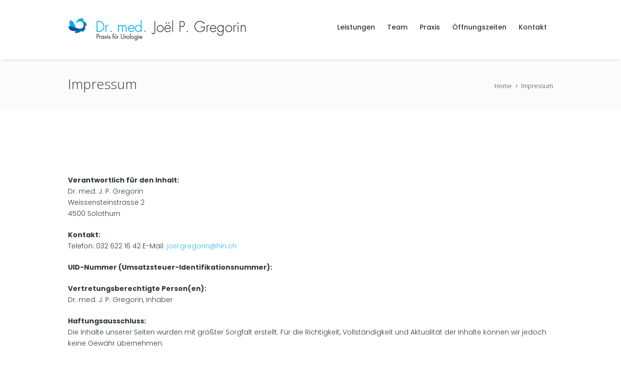

--- FILE ---
content_type: text/html; charset=UTF-8
request_url: https://urogregorin.ch/impressum/
body_size: 11252
content:
<!DOCTYPE html>
<html lang="de-CH" class="scheme_original">
<head>
	<meta name='robots' content='index, follow, max-image-preview:large, max-snippet:-1, max-video-preview:-1' />
        <meta charset="UTF-8" />
        <meta name="viewport" content="width=device-width, initial-scale=1, maximum-scale=1">
        <meta name="format-detection" content="telephone=no">

        <link rel="profile" href="http://gmpg.org/xfn/11" />
        <link rel="pingback" href="https://urogregorin.ch/xmlrpc.php" />

        <link rel="icon" type="image/x-icon" href="https://urogregorin.ch/wp-content/uploads/2019/04/logo_gregorin_icon.png" />
	<!-- This site is optimized with the Yoast SEO plugin v16.3 - https://yoast.com/wordpress/plugins/seo/ -->
	<title>Impressum - Dr. med. Joël P. Gregorin</title>
	<link rel="canonical" href="https://urogregorin.ch/impressum/" />
	<meta property="og:locale" content="de_DE" />
	<meta property="og:type" content="article" />
	<meta property="og:title" content="Impressum - Dr. med. Joël P. Gregorin" />
	<meta property="og:url" content="https://urogregorin.ch/impressum/" />
	<meta property="og:site_name" content="Dr. med. Joël P. Gregorin" />
	<meta property="article:modified_time" content="2023-12-29T02:51:20+00:00" />
	<meta name="twitter:card" content="summary_large_image" />
	<meta name="twitter:label1" content="Est. reading time">
	<meta name="twitter:data1" content="1 Minute">
	<script type="application/ld+json" class="yoast-schema-graph">{"@context":"https://schema.org","@graph":[{"@type":"Organization","@id":"https://urogregorin.ch/#organization","name":"Dr. med. Jo\u00ebl Patrick Gregorin","url":"https://urogregorin.ch/","sameAs":[],"logo":{"@type":"ImageObject","@id":"https://urogregorin.ch/#logo","inLanguage":"de-CH","url":"https://urogregorin.ch/wp-content/uploads/2019/02/logo_gregorin_fixed.jpg","contentUrl":"https://urogregorin.ch/wp-content/uploads/2019/02/logo_gregorin_fixed.jpg","width":296,"height":40,"caption":"Dr. med. Jo\u00ebl Patrick Gregorin"},"image":{"@id":"https://urogregorin.ch/#logo"}},{"@type":"WebSite","@id":"https://urogregorin.ch/#website","url":"https://urogregorin.ch/","name":"Dr. med. Jo\u00ebl P. Gregorin","description":"","publisher":{"@id":"https://urogregorin.ch/#organization"},"potentialAction":[{"@type":"SearchAction","target":"https://urogregorin.ch/?s={search_term_string}","query-input":"required name=search_term_string"}],"inLanguage":"de-CH"},{"@type":"WebPage","@id":"https://urogregorin.ch/impressum/#webpage","url":"https://urogregorin.ch/impressum/","name":"Impressum - Dr. med. Jo\u00ebl P. Gregorin","isPartOf":{"@id":"https://urogregorin.ch/#website"},"datePublished":"2023-12-29T02:45:25+00:00","dateModified":"2023-12-29T02:51:20+00:00","breadcrumb":{"@id":"https://urogregorin.ch/impressum/#breadcrumb"},"inLanguage":"de-CH","potentialAction":[{"@type":"ReadAction","target":["https://urogregorin.ch/impressum/"]}]},{"@type":"BreadcrumbList","@id":"https://urogregorin.ch/impressum/#breadcrumb","itemListElement":[{"@type":"ListItem","position":1,"item":{"@type":"WebPage","@id":"https://urogregorin.ch/","url":"https://urogregorin.ch/","name":"Home"}},{"@type":"ListItem","position":2,"item":{"@id":"https://urogregorin.ch/impressum/#webpage"}}]}]}</script>
	<!-- / Yoast SEO plugin. -->


<link rel='dns-prefetch' href='//fonts.googleapis.com' />
<link rel='dns-prefetch' href='//s.w.org' />
<link rel="alternate" type="application/rss+xml" title="Dr. med. Joël P. Gregorin &raquo; Feed" href="https://urogregorin.ch/feed/" />
<link rel="alternate" type="application/rss+xml" title="Dr. med. Joël P. Gregorin &raquo; Kommentar-Feed" href="https://urogregorin.ch/comments/feed/" />
		<script type="text/javascript">
			window._wpemojiSettings = {"baseUrl":"https:\/\/s.w.org\/images\/core\/emoji\/13.0.1\/72x72\/","ext":".png","svgUrl":"https:\/\/s.w.org\/images\/core\/emoji\/13.0.1\/svg\/","svgExt":".svg","source":{"concatemoji":"https:\/\/urogregorin.ch\/wp-includes\/js\/wp-emoji-release.min.js?ver=5.7.14"}};
			!function(e,a,t){var n,r,o,i=a.createElement("canvas"),p=i.getContext&&i.getContext("2d");function s(e,t){var a=String.fromCharCode;p.clearRect(0,0,i.width,i.height),p.fillText(a.apply(this,e),0,0);e=i.toDataURL();return p.clearRect(0,0,i.width,i.height),p.fillText(a.apply(this,t),0,0),e===i.toDataURL()}function c(e){var t=a.createElement("script");t.src=e,t.defer=t.type="text/javascript",a.getElementsByTagName("head")[0].appendChild(t)}for(o=Array("flag","emoji"),t.supports={everything:!0,everythingExceptFlag:!0},r=0;r<o.length;r++)t.supports[o[r]]=function(e){if(!p||!p.fillText)return!1;switch(p.textBaseline="top",p.font="600 32px Arial",e){case"flag":return s([127987,65039,8205,9895,65039],[127987,65039,8203,9895,65039])?!1:!s([55356,56826,55356,56819],[55356,56826,8203,55356,56819])&&!s([55356,57332,56128,56423,56128,56418,56128,56421,56128,56430,56128,56423,56128,56447],[55356,57332,8203,56128,56423,8203,56128,56418,8203,56128,56421,8203,56128,56430,8203,56128,56423,8203,56128,56447]);case"emoji":return!s([55357,56424,8205,55356,57212],[55357,56424,8203,55356,57212])}return!1}(o[r]),t.supports.everything=t.supports.everything&&t.supports[o[r]],"flag"!==o[r]&&(t.supports.everythingExceptFlag=t.supports.everythingExceptFlag&&t.supports[o[r]]);t.supports.everythingExceptFlag=t.supports.everythingExceptFlag&&!t.supports.flag,t.DOMReady=!1,t.readyCallback=function(){t.DOMReady=!0},t.supports.everything||(n=function(){t.readyCallback()},a.addEventListener?(a.addEventListener("DOMContentLoaded",n,!1),e.addEventListener("load",n,!1)):(e.attachEvent("onload",n),a.attachEvent("onreadystatechange",function(){"complete"===a.readyState&&t.readyCallback()})),(n=t.source||{}).concatemoji?c(n.concatemoji):n.wpemoji&&n.twemoji&&(c(n.twemoji),c(n.wpemoji)))}(window,document,window._wpemojiSettings);
		</script>
		<style type="text/css">
img.wp-smiley,
img.emoji {
	display: inline !important;
	border: none !important;
	box-shadow: none !important;
	height: 1em !important;
	width: 1em !important;
	margin: 0 .07em !important;
	vertical-align: -0.1em !important;
	background: none !important;
	padding: 0 !important;
}
</style>
	<link rel='stylesheet' id='wp-block-library-css'  href='https://urogregorin.ch/wp-includes/css/dist/block-library/style.min.css?ver=5.7.14' type='text/css' media='all' />
<link rel='stylesheet' id='essential-grid-plugin-settings-css'  href='https://urogregorin.ch/wp-content/plugins/essential-grid/public/assets/css/settings.css?ver=2.2.4' type='text/css' media='all' />
<link rel='stylesheet' id='tp-open-sans-css'  href='https://fonts.googleapis.com/css?family=Open+Sans%3A300%2C400%2C600%2C700%2C800&#038;ver=5.7.14' type='text/css' media='all' />
<link rel='stylesheet' id='tp-raleway-css'  href='https://fonts.googleapis.com/css?family=Raleway%3A100%2C200%2C300%2C400%2C500%2C600%2C700%2C800%2C900&#038;ver=5.7.14' type='text/css' media='all' />
<link rel='stylesheet' id='tp-droid-serif-css'  href='https://fonts.googleapis.com/css?family=Droid+Serif%3A400%2C700&#038;ver=5.7.14' type='text/css' media='all' />
<link rel='stylesheet' id='tp-fontello-css'  href='https://urogregorin.ch/wp-content/plugins/essential-grid/public/assets/font/fontello/css/fontello.css?ver=2.2.4' type='text/css' media='all' />
<link rel='stylesheet' id='rs-plugin-settings-css'  href='https://urogregorin.ch/wp-content/plugins/revslider/public/assets/css/settings.css?ver=5.4.8' type='text/css' media='all' />
<style id='rs-plugin-settings-inline-css' type='text/css'>
#rs-demo-id {}
</style>
<link rel='stylesheet' id='dentario-font-google_fonts-style-css'  href='//fonts.googleapis.com/css?family=Open+Sans:300,300italic,400,400italic,500,500italic,600,600italic,700,700italic|Poppins:300,300italic,400,400italic,500,500italic,600,600italic,700,700italic|Lora:300,300italic,400,400italic,500,500italic,600,600italic,700,700italic|Merriweather:300,300italic,400,400italic,500,500italic,600,600italic,700,700italic&#038;subset=latin,latin-ext' type='text/css' media='all' />
<link rel='stylesheet' id='dentario-fontello-style-css'  href='https://urogregorin.ch/wp-content/themes/dentario/css/fontello/css/fontello.css' type='text/css' media='all' />
<link rel='stylesheet' id='dentario-main-style-css'  href='https://urogregorin.ch/wp-content/themes/dentario-child/style.css' type='text/css' media='all' />
<link rel='stylesheet' id='dentario-animation-style-css'  href='https://urogregorin.ch/wp-content/themes/dentario/fw/css/core.animation.css' type='text/css' media='all' />
<link rel='stylesheet' id='dentario-shortcodes-style-css'  href='https://urogregorin.ch/wp-content/plugins/trx_utils/shortcodes/theme.shortcodes.css' type='text/css' media='all' />
<link rel='stylesheet' id='dentario-skin-style-css'  href='https://urogregorin.ch/wp-content/themes/dentario/skins/less/skin.css' type='text/css' media='all' />
<link rel='stylesheet' id='dentario-custom-style-css'  href='https://urogregorin.ch/wp-content/themes/dentario/fw/css/custom-style.css' type='text/css' media='all' />
<style id='dentario-custom-style-inline-css' type='text/css'>
  .contacts_wrap .logo img{height:30px}@media only screen and (max-width:430px){.logo img{width:190px !important; height:26px !important}}
</style>
<link rel='stylesheet' id='dentario-responsive-style-css'  href='https://urogregorin.ch/wp-content/themes/dentario/css/responsive.css' type='text/css' media='all' />
<link rel='stylesheet' id='theme-skin-responsive-style-css'  href='https://urogregorin.ch/wp-content/themes/dentario/skins/less/skin.responsive.css' type='text/css' media='all' />
<link rel='stylesheet' id='mediaelement-css'  href='https://urogregorin.ch/wp-includes/js/mediaelement/mediaelementplayer-legacy.min.css?ver=4.2.16' type='text/css' media='all' />
<link rel='stylesheet' id='wp-mediaelement-css'  href='https://urogregorin.ch/wp-includes/js/mediaelement/wp-mediaelement.min.css?ver=5.7.14' type='text/css' media='all' />
<link rel='stylesheet' id='slb_core-css'  href='https://urogregorin.ch/wp-content/plugins/simple-lightbox/client/css/app.css?ver=2.8.1' type='text/css' media='all' />
<link rel='stylesheet' id='js_composer_front-css'  href='https://urogregorin.ch/wp-content/plugins/js_composer/assets/css/js_composer.min.css?ver=6.1' type='text/css' media='all' />
<script type='text/javascript' src='https://urogregorin.ch/wp-includes/js/jquery/jquery.min.js?ver=3.5.1' id='jquery-core-js'></script>
<script type='text/javascript' src='https://urogregorin.ch/wp-includes/js/jquery/jquery-migrate.min.js?ver=3.3.2' id='jquery-migrate-js'></script>
<script type='text/javascript' src='https://urogregorin.ch/wp-content/plugins/essential-grid/public/assets/js/jquery.esgbox.min.js?ver=2.2.4' id='themepunchboxext-js'></script>
<script type='text/javascript' src='https://urogregorin.ch/wp-content/plugins/essential-grid/public/assets/js/jquery.themepunch.tools.min.js?ver=2.2.4' id='tp-tools-js'></script>
<script type='text/javascript' src='https://urogregorin.ch/wp-content/plugins/revslider/public/assets/js/jquery.themepunch.revolution.min.js?ver=5.4.8' id='revmin-js'></script>
<script type='text/javascript' src='https://urogregorin.ch/wp-content/themes/dentario/fw/js/photostack/modernizr.min.js' id='modernizr-js'></script>
<link rel="https://api.w.org/" href="https://urogregorin.ch/wp-json/" /><link rel="alternate" type="application/json" href="https://urogregorin.ch/wp-json/wp/v2/pages/2939" /><link rel="EditURI" type="application/rsd+xml" title="RSD" href="https://urogregorin.ch/xmlrpc.php?rsd" />
<link rel="wlwmanifest" type="application/wlwmanifest+xml" href="https://urogregorin.ch/wp-includes/wlwmanifest.xml" /> 
<meta name="generator" content="WordPress 5.7.14" />
<link rel='shortlink' href='https://urogregorin.ch/?p=2939' />
<link rel="alternate" type="application/json+oembed" href="https://urogregorin.ch/wp-json/oembed/1.0/embed?url=https%3A%2F%2Furogregorin.ch%2Fimpressum%2F" />
<link rel="alternate" type="text/xml+oembed" href="https://urogregorin.ch/wp-json/oembed/1.0/embed?url=https%3A%2F%2Furogregorin.ch%2Fimpressum%2F&#038;format=xml" />
		<script type="text/javascript">
			var ajaxRevslider;
			
			jQuery(document).ready(function() {
				// CUSTOM AJAX CONTENT LOADING FUNCTION
				ajaxRevslider = function(obj) {
				
					// obj.type : Post Type
					// obj.id : ID of Content to Load
					// obj.aspectratio : The Aspect Ratio of the Container / Media
					// obj.selector : The Container Selector where the Content of Ajax will be injected. It is done via the Essential Grid on Return of Content
					
					var content = "";

					data = {};
					
					data.action = 'revslider_ajax_call_front';
					data.client_action = 'get_slider_html';
					data.token = 'e24c9dca79';
					data.type = obj.type;
					data.id = obj.id;
					data.aspectratio = obj.aspectratio;
					
					// SYNC AJAX REQUEST
					jQuery.ajax({
						type:"post",
						url:"https://urogregorin.ch/wp-admin/admin-ajax.php",
						dataType: 'json',
						data:data,
						async:false,
						success: function(ret, textStatus, XMLHttpRequest) {
							if(ret.success == true)
								content = ret.data;								
						},
						error: function(e) {
							console.log(e);
						}
					});
					
					 // FIRST RETURN THE CONTENT WHEN IT IS LOADED !!
					 return content;						 
				};
				
				// CUSTOM AJAX FUNCTION TO REMOVE THE SLIDER
				var ajaxRemoveRevslider = function(obj) {
					return jQuery(obj.selector+" .rev_slider").revkill();
				};

				// EXTEND THE AJAX CONTENT LOADING TYPES WITH TYPE AND FUNCTION
				var extendessential = setInterval(function() {
					if (jQuery.fn.tpessential != undefined) {
						clearInterval(extendessential);
						if(typeof(jQuery.fn.tpessential.defaults) !== 'undefined') {
							jQuery.fn.tpessential.defaults.ajaxTypes.push({type:"revslider",func:ajaxRevslider,killfunc:ajaxRemoveRevslider,openAnimationSpeed:0.3});   
							// type:  Name of the Post to load via Ajax into the Essential Grid Ajax Container
							// func: the Function Name which is Called once the Item with the Post Type has been clicked
							// killfunc: function to kill in case the Ajax Window going to be removed (before Remove function !
							// openAnimationSpeed: how quick the Ajax Content window should be animated (default is 0.3)
						}
					}
				},30);
			});
		</script>
				<script>
			document.documentElement.className = document.documentElement.className.replace( 'no-js', 'js' );
		</script>
				<style>
			.no-js img.lazyload { display: none; }
			figure.wp-block-image img.lazyloading { min-width: 150px; }
							.lazyload, .lazyloading { opacity: 0; }
				.lazyloaded {
					opacity: 1;
					transition: opacity 400ms;
					transition-delay: 0ms;
				}
					</style>
		<meta name="generator" content="Powered by WPBakery Page Builder - drag and drop page builder for WordPress."/>
<meta name="generator" content="Powered by Slider Revolution 5.4.8 - responsive, Mobile-Friendly Slider Plugin for WordPress with comfortable drag and drop interface." />
<script type="text/javascript">function setREVStartSize(e){									
						try{ e.c=jQuery(e.c);var i=jQuery(window).width(),t=9999,r=0,n=0,l=0,f=0,s=0,h=0;
							if(e.responsiveLevels&&(jQuery.each(e.responsiveLevels,function(e,f){f>i&&(t=r=f,l=e),i>f&&f>r&&(r=f,n=e)}),t>r&&(l=n)),f=e.gridheight[l]||e.gridheight[0]||e.gridheight,s=e.gridwidth[l]||e.gridwidth[0]||e.gridwidth,h=i/s,h=h>1?1:h,f=Math.round(h*f),"fullscreen"==e.sliderLayout){var u=(e.c.width(),jQuery(window).height());if(void 0!=e.fullScreenOffsetContainer){var c=e.fullScreenOffsetContainer.split(",");if (c) jQuery.each(c,function(e,i){u=jQuery(i).length>0?u-jQuery(i).outerHeight(!0):u}),e.fullScreenOffset.split("%").length>1&&void 0!=e.fullScreenOffset&&e.fullScreenOffset.length>0?u-=jQuery(window).height()*parseInt(e.fullScreenOffset,0)/100:void 0!=e.fullScreenOffset&&e.fullScreenOffset.length>0&&(u-=parseInt(e.fullScreenOffset,0))}f=u}else void 0!=e.minHeight&&f<e.minHeight&&(f=e.minHeight);e.c.closest(".rev_slider_wrapper").css({height:f})					
						}catch(d){console.log("Failure at Presize of Slider:"+d)}						
					};</script>
<noscript><style> .wpb_animate_when_almost_visible { opacity: 1; }</style></noscript></head>

<body class="page-template-default page page-id-2939 dentario_body body_style_wide body_filled theme_skin_less article_style_stretch layout_single-portfolio template_single-portfolio scheme_original top_panel_show top_panel_above sidebar_hide sidebar_outer_hide wpb-js-composer js-comp-ver-6.1 vc_responsive">
	<a id="toc_home" class="sc_anchor" title="Home" data-description="&lt;i&gt;Return to Home&lt;/i&gt; - &lt;br&gt;navigate to home page of the site" data-icon="icon-home" data-url="https://urogregorin.ch/" data-separator="yes"></a><a id="toc_top" class="sc_anchor" title="To Top" data-description="&lt;i&gt;Back to top&lt;/i&gt; - &lt;br&gt;scroll to top of the page" data-icon="icon-double-up" data-url="" data-separator="yes"></a>
	
	
	
	<div class="body_wrap">

		
		<div class="page_wrap">

					
		<div class="top_panel_fixed_wrap"></div>

		<header class="top_panel_wrap top_panel_style_3 scheme_original">
			<div class="top_panel_wrap_inner top_panel_inner_style_3 top_panel_position_above">
			
			
			<div class="top_panel_middle" >
				<div class="content_wrap">
					<div class="contact_logo">
								<div class="logo">
			<a href="https://urogregorin.ch/"><img   alt="logo_gregorin_x1" width="370" height="50" data-src="https://urogregorin.ch/wp-content/uploads/2019/02/logo_gregorin_x1.jpg" class="logo_main lazyload" src="[data-uri]"><noscript><img   alt="logo_gregorin_x1" width="370" height="50" data-src="https://urogregorin.ch/wp-content/uploads/2019/02/logo_gregorin_x1.jpg" class="logo_main lazyload" src="[data-uri]"><noscript><img src="https://urogregorin.ch/wp-content/uploads/2019/02/logo_gregorin_x1.jpg" class="logo_main" alt="logo_gregorin_x1" width="370" height="50"></noscript></noscript><img   alt="logo_gregorin_fixed" width="296" height="40" data-src="https://urogregorin.ch/wp-content/uploads/2019/02/logo_gregorin_fixed.jpg" class="logo_fixed lazyload" src="[data-uri]"><noscript><img src="https://urogregorin.ch/wp-content/uploads/2019/02/logo_gregorin_fixed.jpg" class="logo_fixed" alt="logo_gregorin_fixed" width="296" height="40"></noscript></a>
		</div>
							</div>
                                        <div class="menu_main_wrap">
                        <a href="#" class="menu_main_responsive_button icon-menu"></a>
                        <nav class="menu_main_nav_area">
                            <ul id="menu_main" class="menu_main_nav"><li id="menu-item-2614" class="menu-item menu-item-type-post_type menu-item-object-page menu-item-2614"><a href="https://urogregorin.ch/leistungen/"><span>Leistungen</span></a></li>
<li id="menu-item-2583" class="menu-item menu-item-type-post_type menu-item-object-page menu-item-2583"><a href="https://urogregorin.ch/our-team/"><span>Team</span></a></li>
<li id="menu-item-2612" class="menu-item menu-item-type-post_type menu-item-object-page menu-item-2612"><a href="https://urogregorin.ch/praxis/"><span>Praxis</span></a></li>
<li id="menu-item-2617" class="menu-item menu-item-type-post_type menu-item-object-page menu-item-2617"><a href="https://urogregorin.ch/oeffnungszeiten/"><span>Öffnungszeiten</span></a></li>
<li id="menu-item-2613" class="menu-item menu-item-type-post_type menu-item-object-page menu-item-2613"><a href="https://urogregorin.ch/kontakt/"><span>Kontakt</span></a></li>
</ul>                        </nav>
                    </div>
				</div>
			</div>

			</div>
		</header>

			<div class="header_mobile">
		<div class="content_wrap">
			<div class="menu_button icon-menu"></div>
					<div class="logo">
			<a href="https://urogregorin.ch/"><img   alt="logo_gregorin_x1" width="370" height="50" data-src="https://urogregorin.ch/wp-content/uploads/2019/02/logo_gregorin_x1.jpg" class="logo_main lazyload" src="[data-uri]"><noscript><img   alt="logo_gregorin_x1" width="370" height="50" data-src="https://urogregorin.ch/wp-content/uploads/2019/02/logo_gregorin_x1.jpg" class="logo_main lazyload" src="[data-uri]"><noscript><img src="https://urogregorin.ch/wp-content/uploads/2019/02/logo_gregorin_x1.jpg" class="logo_main" alt="logo_gregorin_x1" width="370" height="50"></noscript></noscript></a>
		</div>
				</div>
		<div class="side_wrap">
			<div class="close">Close</div>
			<div class="panel_top">
				<nav class="menu_main_nav_area">
					<ul id="menu_main_mobile" class="menu_main_nav"><li class="menu-item menu-item-type-post_type menu-item-object-page menu-item-2614"><a href="https://urogregorin.ch/leistungen/"><span>Leistungen</span></a></li>
<li class="menu-item menu-item-type-post_type menu-item-object-page menu-item-2583"><a href="https://urogregorin.ch/our-team/"><span>Team</span></a></li>
<li class="menu-item menu-item-type-post_type menu-item-object-page menu-item-2612"><a href="https://urogregorin.ch/praxis/"><span>Praxis</span></a></li>
<li class="menu-item menu-item-type-post_type menu-item-object-page menu-item-2617"><a href="https://urogregorin.ch/oeffnungszeiten/"><span>Öffnungszeiten</span></a></li>
<li class="menu-item menu-item-type-post_type menu-item-object-page menu-item-2613"><a href="https://urogregorin.ch/kontakt/"><span>Kontakt</span></a></li>
</ul>				</nav>
							</div>
			
						<div class="panel_middle">
				<div class="contact_field contact_phone">
						<span class="contact_label contact_phone">Telefon <a href="tel:+0326221642"><strong>+41 (0)32 622 16 42</strong></a></span>
						<span class="contact_email">info@urogregorin.ch</span>
					</div>


<div class="top_panel_top_user_area">
			<ul id="menu_user-84" class="menu_user_nav">
		
	</ul>

</div>			</div>
			
			<div class="panel_bottom">
							</div>
		</div>
		<div class="mask"></div>
	</div>

	<div class="top_panel_title top_panel_style_3  title_present breadcrumbs_present scheme_original">
		<div class="top_panel_title_inner top_panel_inner_style_3  title_present_inner breadcrumbs_present_inner">
			<div class="content_wrap">
				<h1 class="page_title">Impressum</h1><div class="breadcrumbs"><a class="breadcrumbs_item home" href="https://urogregorin.ch/">Home</a><span class="breadcrumbs_delimiter"></span><span class="breadcrumbs_item current">Impressum</span></div>			</div>
		</div>
	</div>
	
			<div class="page_content_wrap page_paddings_yes">

				
<div class="content_wrap">
<div class="content">
<article class="itemscope post_item post_item_single_portfolio post_featured_default post_format_standard post-2939 page type-page status-publish hentry" itemscope itemtype="http://schema.org/Article">	<section class="post_featured">
		</section>
	
<section class="post_content" itemprop="articleBody"><div class="vc_row wpb_row vc_row-fluid"><div class="wpb_column vc_column_container vc_col-sm-12"><div class="vc_column-inner"><div class="wpb_wrapper">
	<div class="wpb_text_column wpb_content_element " >
		<div class="wpb_wrapper">
			<p><strong>Verantwortlich für den Inhalt:</strong><br />
Dr. med. J. P. Gregorin<br />
Weissensteinstrasse 2<br />
4500 Solothurn</p>
<p><strong>Kontakt:</strong><br />
Telefon: 032 622 16 42 E-Mail: <a href="mailto:joel.gregorin@hin.ch">joel.gregorin@hin.ch</a></p>
<p><strong>UID-Nummer (Umsatzsteuer-Identifikationsnummer):</strong></p>
<p><strong>Vertretungsberechtigte Person(en):</strong><br />
Dr. med. J. P. Gregorin, Inhaber</p>
<p><strong>Haftungsausschluss:</strong><br />
Die Inhalte unserer Seiten wurden mit größter Sorgfalt erstellt. Für die Richtigkeit, Vollständigkeit und Aktualität der Inhalte können wir jedoch keine Gewähr übernehmen.</p>
<p><strong>Urheberrecht:</strong><br />
Die durch die Seitenbetreiber erstellten Inhalte und Werke auf diesen Seiten unterliegen dem Schweizer Urheberrecht. Die Vervielfältigung, Bearbeitung, Verbreitung und jede Art der Verwertung außerhalb der Grenzen des Urheberrechtes bedürfen der schriftlichen Zustimmung des jeweiligen Autors bzw. Erstellers.</p>
<p><strong>Datenschutz:</strong><br />
Die Nutzung unserer Webseite ist in der Regel ohne Angabe personenbezogener Daten möglich. Soweit auf unseren Seiten personenbezogene Daten (beispielsweise Name, Anschrift oder E-Mail-Adressen) erhoben werden, erfolgt dies, soweit möglich, stets auf freiwilliger Basis. Weitere Informationen entnehmen Sie unserer Datenschutzerklärung.</p>

		</div>
	</div>
</div></div></div></div>

				</section> <!-- </section> class="post_content" itemprop="articleBody"> -->	<section class="related_wrap related_wrap_empty"></section>
	
			</article> <!-- </article> class="itemscope post_item post_item_single_portfolio post_featured_default post_format_standard post-2939 page type-page status-publish hentry" itemscope itemtype="http://schema.org/Article"> -->
		</div> <!-- </div> class="content"> -->
	</div> <!-- </div> class="content_wrap"> -->			
			</div>		<!-- </.page_content_wrap> -->
			
				<footer class="footer_wrap widget_area scheme_dark">
		<div class="footer_wrap_inner widget_area_inner">
			<div class="content_wrap">
				<div class="columns_wrap"><aside id="text-4" class="widget_number_1 column-1_3 widget widget_text"><h5 class="widget_title">Kontakt</h5>			<div class="textwidget"><p>Dr. med. J. P. Gregorin<br />
Weissensteinstrasse 2<br />
4500 Solothurn</p>
<p>Tel: 032 622 16 42<br />
Fax: 032 622 16 74<br />
<a href="mailto:joel.gregorin@hin.ch">joel.gregorin@hin.ch</a></p>
</div>
		</aside><aside id="text-2" class="widget_number_2 column-1_3 widget widget_text"><h5 class="widget_title">Öffnungszeiten</h5>			<div class="textwidget"><p>Mo-Fr: 08.00 – 12.00 Uhr | 14.00 – 17.00 Uhr<br />
Sa: nach Vereinbarung</p>
</div>
		</aside><aside id="text-6" class="widget_number_3 column-1_3 widget widget_text"><h5 class="widget_title">Links</h5>			<div class="textwidget"><p><a href="https://www.hirslanden.ch/de/corporate/aerzte/1/dr-med-joel-patrick-gregorin.html" target="_blank" rel="noopener">Hirslandenklinik Spital Bern</a><br />
<a href="https://www.obach.ch/de/" rel="noopener">Privatklinik Obach</a></p>
<p>&nbsp;<br />
<a href="datenschutz" rel="noopener">Datenschutzerklärung</a><br />
<a href="impressum" rel="noopener">Impressum</a></p>
</div>
		</aside></div>	<!-- /.columns_wrap -->
			</div>	<!-- /.content_wrap -->
		</div>	<!-- /.footer_wrap_inner -->
	</footer>	<!-- /.footer_wrap -->
		<div class="copyright_wrap copyright_style_text  scheme_light">
		<div class="copyright_wrap_inner">
			<div class="content_wrap_outer">
				<div class="content_wrap">
										<div class="copyright_text">
                        <p>© Dr. med. Joël Patrick Gregorin 2024 · All rights reserved · by <a href="https://artugo.ch/">artugo</a></p>
                    </div>
				</div>
			</div>
		</div>
	</div>
				
		</div>	<!-- /.page_wrap -->

	</div>		<!-- /.body_wrap -->
	
	
		<!-- Post/page views count increment -->
		<script type="text/javascript">
			jQuery(document).ready(function() {
				setTimeout(function(){
					jQuery.post(DENTARIO_STORAGE['ajax_url'], {
						action: 'post_counter',
						nonce: DENTARIO_STORAGE['ajax_nonce'],
						post_id: 2939,
						views: 0					});
					}, 10);
			});
		</script>
		
<a href="#" class="scroll_to_top icon-up" title="Scroll to top"></a>

<div class="custom_html_section">
</div>

<script type="text/javascript">if (typeof DENTARIO_STORAGE == 'undefined') var DENTARIO_STORAGE = {};if (DENTARIO_STORAGE['theme_font']=='') DENTARIO_STORAGE['theme_font'] = 'Poppins';DENTARIO_STORAGE['theme_skin_color'] = '#232A34';DENTARIO_STORAGE['theme_skin_bg_color'] = '#ffffff';</script><script type="text/javascript">if (typeof DENTARIO_STORAGE == 'undefined') var DENTARIO_STORAGE = {};DENTARIO_STORAGE["strings"] = {ajax_error: 			"Invalid server answer",bookmark_add: 		"Add the bookmark",bookmark_added:		"Current page has been successfully added to the bookmarks. You can see it in the right panel on the tab &#039;Bookmarks&#039;",bookmark_del: 		"Delete this bookmark",bookmark_title:		"Enter bookmark title",bookmark_exists:		"Current page already exists in the bookmarks list",search_error:		"Error occurs in AJAX search! Please, type your query and press search icon for the traditional search way.",email_confirm:		"On the e-mail address &quot;%s&quot; we sent a confirmation email. Please, open it and click on the link.",reviews_vote:		"Thanks for your vote! New average rating is:",reviews_error:		"Error saving your vote! Please, try again later.",error_like:			"Error saving your like! Please, try again later.",error_global:		"Global error text",name_empty:			"The name can&#039;t be empty",name_long:			"Too long name",email_empty:			"Too short (or empty) email address",email_long:			"Too long email address",email_not_valid:		"Invalid email address",subject_empty:		"The subject can&#039;t be empty",subject_long:		"Too long subject",text_empty:			"The message text can&#039;t be empty",text_long:			"Too long message text",send_complete:		"Send message complete!",send_error:			"Transmit failed!",login_empty:			"The Login field can&#039;t be empty",login_long:			"Too long login field",login_success:		"Login success! The page will be reloaded in 3 sec.",login_failed:		"Login failed!",password_empty:		"The password can&#039;t be empty and shorter then 4 characters",password_long:		"Too long password",password_not_equal:	"The passwords in both fields are not equal",registration_success:"Registration success! Please log in!",registration_failed:	"Registration failed!",geocode_error:		"Geocode was not successful for the following reason:",googlemap_not_avail:	"Google map API not available!",editor_save_success:	"Post content saved!",editor_save_error:	"Error saving post data!",editor_delete_post:	"You really want to delete the current post?",editor_delete_post_header:"Delete post",editor_delete_success:	"Post deleted!",editor_delete_error:		"Error deleting post!",editor_caption_cancel:	"Cancel",editor_caption_close:	"Close"};</script><script type="text/javascript">if (typeof DENTARIO_STORAGE == 'undefined') var DENTARIO_STORAGE = {};DENTARIO_STORAGE['ajax_url']			 = 'https://urogregorin.ch/wp-admin/admin-ajax.php';DENTARIO_STORAGE['ajax_nonce']		 = 'c03e7b5cc3';DENTARIO_STORAGE['site_url']			= 'https://urogregorin.ch';DENTARIO_STORAGE['vc_edit_mode']		= false;DENTARIO_STORAGE['theme_font']		= 'Poppins';DENTARIO_STORAGE['theme_skin']			= 'less';DENTARIO_STORAGE['theme_skin_color']		= '#232A34';DENTARIO_STORAGE['theme_skin_bg_color']	= '#ffffff';DENTARIO_STORAGE['slider_height']	= 100;DENTARIO_STORAGE['system_message']	= {message: '',status: '',header: ''};DENTARIO_STORAGE['user_logged_in']	= false;DENTARIO_STORAGE['toc_menu']		= 'float';DENTARIO_STORAGE['toc_menu_home']	= true;DENTARIO_STORAGE['toc_menu_top']	= true;DENTARIO_STORAGE['menu_fixed']		= true;DENTARIO_STORAGE['menu_mobile']	= 1023;DENTARIO_STORAGE['menu_slider']     = true;DENTARIO_STORAGE['menu_cache']	= false;DENTARIO_STORAGE['demo_time']		= 0;DENTARIO_STORAGE['media_elements_enabled'] = true;DENTARIO_STORAGE['ajax_search_enabled'] 	= true;DENTARIO_STORAGE['ajax_search_min_length']	= 3;DENTARIO_STORAGE['ajax_search_delay']		= 200;DENTARIO_STORAGE['css_animation']      = true;DENTARIO_STORAGE['menu_animation_in']  = 'fadeIn';DENTARIO_STORAGE['menu_animation_out'] = 'fadeOutDown';DENTARIO_STORAGE['popup_engine']	= 'magnific';DENTARIO_STORAGE['email_mask']		= '^([a-zA-Z0-9_\-]+\.)*[a-zA-Z0-9_\-]+@[a-z0-9_\-]+(\.[a-z0-9_\-]+)*\.[a-z]{2,6}$';DENTARIO_STORAGE['contacts_maxlength']	= 1000;DENTARIO_STORAGE['comments_maxlength']	= 1000;DENTARIO_STORAGE['remember_visitors_settings']	= false;DENTARIO_STORAGE['admin_mode']			= false;DENTARIO_STORAGE['isotope_resize_delta']	= 0.3;DENTARIO_STORAGE['error_message_box']	= null;DENTARIO_STORAGE['viewmore_busy']		= false;DENTARIO_STORAGE['video_resize_inited']	= false;DENTARIO_STORAGE['top_panel_height']		= 0;</script><script type="text/javascript">
				jQuery("document").ready (function(){DENTARIO_STORAGE['phone_mask']		= '^[0-9\-\+]{9,15}$';DENTARIO_STORAGE["strings"]["phone_not_valid"] = "Invalid phone number" ;DENTARIO_STORAGE["strings"]["phone_empty"] = "The phone can not be empty" ;DENTARIO_STORAGE["strings"]["phone_wrong"] = "The phone is wrong" ;DENTARIO_STORAGE["strings"]["doctor_empty"] = "Doctor name can not be empty" ;DENTARIO_STORAGE["strings"]["doctor_long"] = "Doctor name too long" ;});</script><script type="text/html" id="wpb-modifications"></script><script type='text/javascript' id='trx_utils-js-extra'>
/* <![CDATA[ */
var TRX_UTILS_STORAGE = {"ajax_url":"https:\/\/urogregorin.ch\/wp-admin\/admin-ajax.php","ajax_nonce":"c03e7b5cc3","site_url":"https:\/\/urogregorin.ch","user_logged_in":"0","email_mask":"^([a-zA-Z0-9_\\-]+\\.)*[a-zA-Z0-9_\\-]+@[a-z0-9_\\-]+(\\.[a-z0-9_\\-]+)*\\.[a-z]{2,6}$","msg_ajax_error":"Invalid server answer!","msg_error_global":"Invalid field's value!","msg_name_empty":"The name can't be empty","msg_email_empty":"Too short (or empty) email address","msg_email_not_valid":"E-mail address is invalid","msg_text_empty":"The message text can't be empty","msg_send_complete":"Send message complete!","msg_send_error":"Transmit failed!","login_via_ajax":"1","msg_login_empty":"The Login field can't be empty","msg_login_long":"The Login field is too long","msg_password_empty":"The password can't be empty and shorter then 4 characters","msg_password_long":"The password is too long","msg_login_success":"Login success! The page will be reloaded in 3 sec.","msg_login_error":"Login failed!","msg_not_agree":"Please, read and check 'Terms and Conditions'","msg_email_long":"E-mail address is too long","msg_password_not_equal":"The passwords in both fields are not equal","msg_registration_success":"Registration success! Please log in!","msg_registration_error":"Registration failed!"};
/* ]]> */
</script>
<script type='text/javascript' src='https://urogregorin.ch/wp-content/plugins/trx_utils/js/trx_utils.js' id='trx_utils-js'></script>
<script type='text/javascript' src='https://urogregorin.ch/wp-content/plugins/wp-smushit/app/assets/js/smush-lazy-load.min.js?ver=3.8.5' id='smush-lazy-load-js'></script>
<script type='text/javascript' src='https://urogregorin.ch/wp-content/themes/dentario/fw/js/superfish.js' id='superfish-js'></script>
<script type='text/javascript' src='https://urogregorin.ch/wp-content/themes/dentario/fw/js/jquery.slidemenu.js' id='dentario-slidemenu-script-js'></script>
<script type='text/javascript' src='https://urogregorin.ch/wp-content/themes/dentario/fw/js/core.utils.js' id='dentario-core-utils-script-js'></script>
<script type='text/javascript' src='https://urogregorin.ch/wp-content/themes/dentario/fw/js/core.init.js' id='dentario-core-init-script-js'></script>
<script type='text/javascript' src='https://urogregorin.ch/wp-content/themes/dentario/js/theme.init.js' id='dentario-theme-init-script-js'></script>
<script type='text/javascript' id='mediaelement-core-js-before'>
var mejsL10n = {"language":"de","strings":{"mejs.download-file":"Datei herunterladen","mejs.install-flash":"Sie verwenden einen Browser, der nicht den Flash-Player aktiviert oder installiert hat. Bitte aktivieren Sie Ihr Flash-Player-Plugin oder laden Sie die neueste Version von https:\/\/get.adobe.com\/flashplayer\/ herunter.","mejs.fullscreen":"Vollbild","mejs.play":"Abspielen","mejs.pause":"Pause","mejs.time-slider":"Zeit-Schieberegler","mejs.time-help-text":"Benutzen Sie die Pfeiltasten Links\/Rechts, um 1 Sekunde vorzuspringen, und die Pfeiltasten Hoch\/Runter, um 10 Sekunden vorzuspringen.","mejs.live-broadcast":"Live-\u00dcbertragung","mejs.volume-help-text":"Pfeiltasten Hoch\/Runter benutzen, um die Lautst\u00e4rke zu regeln.","mejs.unmute":"Laut schalten","mejs.mute":"Stumm","mejs.volume-slider":"Lautst\u00e4rkeregler","mejs.video-player":"Video-Player","mejs.audio-player":"Audio-Player","mejs.captions-subtitles":"Beschriftungen\/Untertitel","mejs.captions-chapters":"Kapitel","mejs.none":"Keine","mejs.afrikaans":"Afrikaans","mejs.albanian":"Albanisch","mejs.arabic":"Arabisch","mejs.belarusian":"Weissrussisch","mejs.bulgarian":"Bulgarisch","mejs.catalan":"Katalanisch","mejs.chinese":"Chinesisch","mejs.chinese-simplified":"Chinesisch (Vereinfacht)","mejs.chinese-traditional":"Chinesisch (Traditionell)","mejs.croatian":"Kroatisch","mejs.czech":"Tschechisch","mejs.danish":"D\u00e4nisch","mejs.dutch":"Niederl\u00e4ndisch","mejs.english":"Englisch","mejs.estonian":"Estnisch","mejs.filipino":"Filipino","mejs.finnish":"Finnisch","mejs.french":"Franz\u00f6sisch","mejs.galician":"Galicisch","mejs.german":"Deutsch","mejs.greek":"Griechisch","mejs.haitian-creole":"Haitianisches Kreolisch","mejs.hebrew":"Hebr\u00e4isch","mejs.hindi":"Hindi","mejs.hungarian":"Ungarisch","mejs.icelandic":"Isl\u00e4ndisch","mejs.indonesian":"Indonesisch","mejs.irish":"Irisch","mejs.italian":"Italienisch","mejs.japanese":"Japanisch","mejs.korean":"Koreanisch","mejs.latvian":"Lettisch","mejs.lithuanian":"Litauisch","mejs.macedonian":"Mazedonisch","mejs.malay":"Malaiisch","mejs.maltese":"Maltesisch","mejs.norwegian":"Norwegisch","mejs.persian":"Persisch","mejs.polish":"Polnisch","mejs.portuguese":"Portugiesisch","mejs.romanian":"Rum\u00e4nisch","mejs.russian":"Russisch","mejs.serbian":"Serbisch","mejs.slovak":"Slowakisch","mejs.slovenian":"Slowenisch","mejs.spanish":"Spanisch","mejs.swahili":"Suaheli","mejs.swedish":"Schwedisch","mejs.tagalog":"Tagalog","mejs.thai":"Thail\u00e4ndisch","mejs.turkish":"T\u00fcrkisch","mejs.ukrainian":"Ukrainisch","mejs.vietnamese":"Vietnamesisch","mejs.welsh":"Walisisch","mejs.yiddish":"Jiddisch"}};
</script>
<script type='text/javascript' src='https://urogregorin.ch/wp-includes/js/mediaelement/mediaelement-and-player.min.js?ver=4.2.16' id='mediaelement-core-js'></script>
<script type='text/javascript' src='https://urogregorin.ch/wp-includes/js/mediaelement/mediaelement-migrate.min.js?ver=5.7.14' id='mediaelement-migrate-js'></script>
<script type='text/javascript' id='mediaelement-js-extra'>
/* <![CDATA[ */
var _wpmejsSettings = {"pluginPath":"\/wp-includes\/js\/mediaelement\/","classPrefix":"mejs-","stretching":"responsive"};
/* ]]> */
</script>
<script type='text/javascript' src='https://urogregorin.ch/wp-includes/js/mediaelement/wp-mediaelement.min.js?ver=5.7.14' id='wp-mediaelement-js'></script>
<script type='text/javascript' src='https://urogregorin.ch/wp-includes/js/wp-embed.min.js?ver=5.7.14' id='wp-embed-js'></script>
<script type='text/javascript' src='https://urogregorin.ch/wp-content/plugins/trx_utils/shortcodes/theme.shortcodes.js' id='dentario-shortcodes-script-js'></script>
<script type='text/javascript' src='https://urogregorin.ch/wp-content/plugins/js_composer/assets/js/dist/js_composer_front.min.js?ver=6.1' id='wpb_composer_front_js-js'></script>
<script type="text/javascript" id="slb_context">/* <![CDATA[ */if ( !!window.jQuery ) {(function($){$(document).ready(function(){if ( !!window.SLB ) { {$.extend(SLB, {"context":["public","user_guest"]});} }})})(jQuery);}/* ]]> */</script>

</body>
</html>

--- FILE ---
content_type: text/css
request_url: https://urogregorin.ch/wp-content/themes/dentario-child/style.css
body_size: 173
content:
@charset 'utf-8';
/*
 Theme Name:   Dentario Child
 Theme URI:    http://dentario.themerex.net/
 Description:  Dentario - Fully Responsive and Mobile Friendly theme
 Author:       ThemeRex
 Author URI:   http://themerex.net
 Template:     dentario
 Version:      1.0
 Tags:         light, inheritable theme-options
 Text Domain:  themerex
*/


@import url("../dentario/style.css");



/* =Theme customization starts here
-------------------------------------------------------------- */


--- FILE ---
content_type: text/css
request_url: https://urogregorin.ch/wp-content/themes/dentario/skins/less/skin.css
body_size: 23350
content:
/*
Attention! Do not modify this .css-file!
Please, make all necessary changes in the corresponding .less-file!
*/
@charset "utf-8";

body{font-family:"Poppins",sans-serif;font-size:14px;line-height:1.7em;font-weight:300}.scheme_original .body_wrap{color:#30383b}.scheme_light .body_wrap{color:#30383b}.scheme_dark .body_wrap{color:#a1aaad}.scheme_original .sidebar_right .content:after{background-color:#ededed}.scheme_light .sidebar_right .content:after{background-color:#ddd}.scheme_dark .sidebar_right .content:after{background-color:#4f5b64}h1{font-family:"Open Sans",sans-serif;font-size:3em;line-height:1.3em;font-weight:300;margin-top:0.5em;margin-bottom:0.5em}h2{font-family:"Open Sans",sans-serif;font-size:2.5em;line-height:1.3em;font-weight:300;margin-top:0.6667em;margin-bottom:0.5em}h3{font-family:"Open Sans",sans-serif;font-size:2.214em;line-height:1.3em;font-weight:300;margin-top:0.6667em;margin-bottom:0.4em}h4{font-family:"Open Sans",sans-serif;font-size:2em;line-height:1.3em;font-weight:300;margin-top:1.2em;margin-bottom:0.9em}h5{font-family:"Open Sans",sans-serif;font-size:1.357em;line-height:1.3em;font-weight:400;margin-top:1.2em;margin-bottom:1em}h6{font-family:"Open Sans",sans-serif;font-size:1.214em;line-height:1.3em;font-weight:600;margin-top:1.25em;margin-bottom:1.3em}.scheme_original h1,.scheme_original h2,.scheme_original h3,.scheme_original h4,.scheme_original h5,.scheme_original h6,.scheme_original h1 a,.scheme_original h2 a,.scheme_original h3 a,.scheme_original h4 a,.scheme_original h5 a,.scheme_original h6 a{color:#30383b}.scheme_light h1,.scheme_light h2,.scheme_light h3,.scheme_light h4,.scheme_light h5,.scheme_light h6,.scheme_light h1 a,.scheme_light h2 a,.scheme_light h3 a,.scheme_light h4 a,.scheme_light h5 a,.scheme_light h6 a{color:#30383b}.scheme_dark h1,.scheme_dark h2,.scheme_dark h3,.scheme_dark h4,.scheme_dark h5,.scheme_dark h6,.scheme_dark h1 a,.scheme_dark h2 a,.scheme_dark h3 a,.scheme_dark h4 a,.scheme_dark h5 a,.scheme_dark h6 a{color:#a1aaad}.scheme_original a{color:#3fb6e0}.scheme_light a{color:#3fb6e0}.scheme_dark a{color:#a1aaad}.scheme_original a:hover{color:#3fb6e0}.scheme_light a:hover{color:#3fb6e0}.scheme_dark a:hover{color:#55bde3}.scheme_original blockquote::before{color:rgba(35,42,52,0.1)}.scheme_light blockquote::before{color:rgba(35,42,52,0.1)}.scheme_dark blockquote::before{color:rgba(236,236,236,0.1)}blockquote,blockquote p{font-family:'Merriweather'}.scheme_original blockquote,.scheme_original blockquote p{color:#232a34}.scheme_light blockquote,.scheme_light blockquote p{color:#232a34}.scheme_dark blockquote,.scheme_dark blockquote p{color:#ececec}blockquote .sc_quote_title{font-family:"Open Sans",sans-serif}blockquote:before{background:transparent url('images/hex_blue.png') no-repeat;background-size:contain}.scheme_original blockquote:before{color:#fff}.scheme_light blockquote:before{color:#fff}.scheme_dark blockquote:before{color:#f0f0f0}.scheme_original .accent1{color:#3fb6e0}.scheme_light .accent1{color:#3fb6e0}.scheme_dark .accent1{color:#a1aaad}.scheme_original .accent1_bgc{background-color:#3fb6e0}.scheme_light .accent1_bgc{background-color:#3fb6e0}.scheme_dark .accent1_bgc{background-color:#a1aaad}.scheme_original .accent1_bg{background:#3fb6e0}.scheme_light .accent1_bg{background:#3fb6e0}.scheme_dark .accent1_bg{background:#a1aaad}.scheme_original .accent1_border{border-color:#3fb6e0}.scheme_light .accent1_border{border-color:#3fb6e0}.scheme_dark .accent1_border{border-color:#a1aaad}.scheme_original a.accent1:hover{color:#3fb6e0}.scheme_light a.accent1:hover{color:#3fb6e0}.scheme_dark a.accent1:hover{color:#55bde3}.scheme_original .post_content.ih-item.circle.effect1.colored .info,.scheme_original .post_content.ih-item.circle.effect2.colored .info,.scheme_original .post_content.ih-item.circle.effect3.colored .info,.scheme_original .post_content.ih-item.circle.effect4.colored .info,.scheme_original .post_content.ih-item.circle.effect5.colored .info .info-back,.scheme_original .post_content.ih-item.circle.effect6.colored .info,.scheme_original .post_content.ih-item.circle.effect7.colored .info,.scheme_original .post_content.ih-item.circle.effect8.colored .info,.scheme_original .post_content.ih-item.circle.effect9.colored .info,.scheme_original .post_content.ih-item.circle.effect10.colored .info,.scheme_original .post_content.ih-item.circle.effect11.colored .info,.scheme_original .post_content.ih-item.circle.effect12.colored .info,.scheme_original .post_content.ih-item.circle.effect13.colored .info,.scheme_original .post_content.ih-item.circle.effect14.colored .info,.scheme_original .post_content.ih-item.circle.effect15.colored .info,.scheme_original .post_content.ih-item.circle.effect16.colored .info,.scheme_original .post_content.ih-item.circle.effect18.colored .info .info-back,.scheme_original .post_content.ih-item.circle.effect19.colored .info,.scheme_original .post_content.ih-item.circle.effect20.colored .info .info-back,.scheme_original .post_content.ih-item.square.effect1.colored .info,.scheme_original .post_content.ih-item.square.effect2.colored .info,.scheme_original .post_content.ih-item.square.effect3.colored .info,.scheme_original .post_content.ih-item.square.effect4.colored .mask1,.scheme_original .post_content.ih-item.square.effect4.colored .mask2,.scheme_original .post_content.ih-item.square.effect5.colored .info,.scheme_original .post_content.ih-item.square.effect6.colored .info,.scheme_original .post_content.ih-item.square.effect7.colored .info,.scheme_original .post_content.ih-item.square.effect8.colored .info,.scheme_original .post_content.ih-item.square.effect9.colored .info .info-back,.scheme_original .post_content.ih-item.square.effect10.colored .info,.scheme_original .post_content.ih-item.square.effect11.colored .info,.scheme_original .post_content.ih-item.square.effect12.colored .info,.scheme_original .post_content.ih-item.square.effect13.colored .info,.scheme_original .post_content.ih-item.square.effect14.colored .info,.scheme_original .post_content.ih-item.square.effect15.colored .info,.scheme_original .post_content.ih-item.circle.effect20.colored .info .info-back,.scheme_original .post_content.ih-item.square.effect_book.colored .info{background:#3fb6e0}.scheme_light .post_content.ih-item.circle.effect1.colored .info,.scheme_light .post_content.ih-item.circle.effect2.colored .info,.scheme_light .post_content.ih-item.circle.effect3.colored .info,.scheme_light .post_content.ih-item.circle.effect4.colored .info,.scheme_light .post_content.ih-item.circle.effect5.colored .info .info-back,.scheme_light .post_content.ih-item.circle.effect6.colored .info,.scheme_light .post_content.ih-item.circle.effect7.colored .info,.scheme_light .post_content.ih-item.circle.effect8.colored .info,.scheme_light .post_content.ih-item.circle.effect9.colored .info,.scheme_light .post_content.ih-item.circle.effect10.colored .info,.scheme_light .post_content.ih-item.circle.effect11.colored .info,.scheme_light .post_content.ih-item.circle.effect12.colored .info,.scheme_light .post_content.ih-item.circle.effect13.colored .info,.scheme_light .post_content.ih-item.circle.effect14.colored .info,.scheme_light .post_content.ih-item.circle.effect15.colored .info,.scheme_light .post_content.ih-item.circle.effect16.colored .info,.scheme_light .post_content.ih-item.circle.effect18.colored .info .info-back,.scheme_light .post_content.ih-item.circle.effect19.colored .info,.scheme_light .post_content.ih-item.circle.effect20.colored .info .info-back,.scheme_light .post_content.ih-item.square.effect1.colored .info,.scheme_light .post_content.ih-item.square.effect2.colored .info,.scheme_light .post_content.ih-item.square.effect3.colored .info,.scheme_light .post_content.ih-item.square.effect4.colored .mask1,.scheme_light .post_content.ih-item.square.effect4.colored .mask2,.scheme_light .post_content.ih-item.square.effect5.colored .info,.scheme_light .post_content.ih-item.square.effect6.colored .info,.scheme_light .post_content.ih-item.square.effect7.colored .info,.scheme_light .post_content.ih-item.square.effect8.colored .info,.scheme_light .post_content.ih-item.square.effect9.colored .info .info-back,.scheme_light .post_content.ih-item.square.effect10.colored .info,.scheme_light .post_content.ih-item.square.effect11.colored .info,.scheme_light .post_content.ih-item.square.effect12.colored .info,.scheme_light .post_content.ih-item.square.effect13.colored .info,.scheme_light .post_content.ih-item.square.effect14.colored .info,.scheme_light .post_content.ih-item.square.effect15.colored .info,.scheme_light .post_content.ih-item.circle.effect20.colored .info .info-back,.scheme_light .post_content.ih-item.square.effect_book.colored .info{background:#3fb6e0}.scheme_dark .post_content.ih-item.circle.effect1.colored .info,.scheme_dark .post_content.ih-item.circle.effect2.colored .info,.scheme_dark .post_content.ih-item.circle.effect3.colored .info,.scheme_dark .post_content.ih-item.circle.effect4.colored .info,.scheme_dark .post_content.ih-item.circle.effect5.colored .info .info-back,.scheme_dark .post_content.ih-item.circle.effect6.colored .info,.scheme_dark .post_content.ih-item.circle.effect7.colored .info,.scheme_dark .post_content.ih-item.circle.effect8.colored .info,.scheme_dark .post_content.ih-item.circle.effect9.colored .info,.scheme_dark .post_content.ih-item.circle.effect10.colored .info,.scheme_dark .post_content.ih-item.circle.effect11.colored .info,.scheme_dark .post_content.ih-item.circle.effect12.colored .info,.scheme_dark .post_content.ih-item.circle.effect13.colored .info,.scheme_dark .post_content.ih-item.circle.effect14.colored .info,.scheme_dark .post_content.ih-item.circle.effect15.colored .info,.scheme_dark .post_content.ih-item.circle.effect16.colored .info,.scheme_dark .post_content.ih-item.circle.effect18.colored .info .info-back,.scheme_dark .post_content.ih-item.circle.effect19.colored .info,.scheme_dark .post_content.ih-item.circle.effect20.colored .info .info-back,.scheme_dark .post_content.ih-item.square.effect1.colored .info,.scheme_dark .post_content.ih-item.square.effect2.colored .info,.scheme_dark .post_content.ih-item.square.effect3.colored .info,.scheme_dark .post_content.ih-item.square.effect4.colored .mask1,.scheme_dark .post_content.ih-item.square.effect4.colored .mask2,.scheme_dark .post_content.ih-item.square.effect5.colored .info,.scheme_dark .post_content.ih-item.square.effect6.colored .info,.scheme_dark .post_content.ih-item.square.effect7.colored .info,.scheme_dark .post_content.ih-item.square.effect8.colored .info,.scheme_dark .post_content.ih-item.square.effect9.colored .info .info-back,.scheme_dark .post_content.ih-item.square.effect10.colored .info,.scheme_dark .post_content.ih-item.square.effect11.colored .info,.scheme_dark .post_content.ih-item.square.effect12.colored .info,.scheme_dark .post_content.ih-item.square.effect13.colored .info,.scheme_dark .post_content.ih-item.square.effect14.colored .info,.scheme_dark .post_content.ih-item.square.effect15.colored .info,.scheme_dark .post_content.ih-item.circle.effect20.colored .info .info-back,.scheme_dark .post_content.ih-item.square.effect_book.colored .info{background:#a1aaad}.scheme_original .post_content.ih-item.circle.effect1.colored .info,.scheme_original .post_content.ih-item.circle.effect2.colored .info,.scheme_original .post_content.ih-item.circle.effect3.colored .info,.scheme_original .post_content.ih-item.circle.effect4.colored .info,.scheme_original .post_content.ih-item.circle.effect5.colored .info .info-back,.scheme_original .post_content.ih-item.circle.effect6.colored .info,.scheme_original .post_content.ih-item.circle.effect7.colored .info,.scheme_original .post_content.ih-item.circle.effect8.colored .info,.scheme_original .post_content.ih-item.circle.effect9.colored .info,.scheme_original .post_content.ih-item.circle.effect10.colored .info,.scheme_original .post_content.ih-item.circle.effect11.colored .info,.scheme_original .post_content.ih-item.circle.effect12.colored .info,.scheme_original .post_content.ih-item.circle.effect13.colored .info,.scheme_original .post_content.ih-item.circle.effect14.colored .info,.scheme_original .post_content.ih-item.circle.effect15.colored .info,.scheme_original .post_content.ih-item.circle.effect16.colored .info,.scheme_original .post_content.ih-item.circle.effect18.colored .info .info-back,.scheme_original .post_content.ih-item.circle.effect19.colored .info,.scheme_original .post_content.ih-item.circle.effect20.colored .info .info-back,.scheme_original .post_content.ih-item.square.effect1.colored .info,.scheme_original .post_content.ih-item.square.effect2.colored .info,.scheme_original .post_content.ih-item.square.effect3.colored .info,.scheme_original .post_content.ih-item.square.effect4.colored .mask1,.scheme_original .post_content.ih-item.square.effect4.colored .mask2,.scheme_original .post_content.ih-item.square.effect5.colored .info,.scheme_original .post_content.ih-item.square.effect6.colored .info,.scheme_original .post_content.ih-item.square.effect7.colored .info,.scheme_original .post_content.ih-item.square.effect8.colored .info,.scheme_original .post_content.ih-item.square.effect9.colored .info .info-back,.scheme_original .post_content.ih-item.square.effect10.colored .info,.scheme_original .post_content.ih-item.square.effect11.colored .info,.scheme_original .post_content.ih-item.square.effect12.colored .info,.scheme_original .post_content.ih-item.square.effect13.colored .info,.scheme_original .post_content.ih-item.square.effect14.colored .info,.scheme_original .post_content.ih-item.square.effect15.colored .info,.scheme_original .post_content.ih-item.circle.effect20.colored .info .info-back,.scheme_original .post_content.ih-item.square.effect_book.colored .info{color:#fff}.scheme_light .post_content.ih-item.circle.effect1.colored .info,.scheme_light .post_content.ih-item.circle.effect2.colored .info,.scheme_light .post_content.ih-item.circle.effect3.colored .info,.scheme_light .post_content.ih-item.circle.effect4.colored .info,.scheme_light .post_content.ih-item.circle.effect5.colored .info .info-back,.scheme_light .post_content.ih-item.circle.effect6.colored .info,.scheme_light .post_content.ih-item.circle.effect7.colored .info,.scheme_light .post_content.ih-item.circle.effect8.colored .info,.scheme_light .post_content.ih-item.circle.effect9.colored .info,.scheme_light .post_content.ih-item.circle.effect10.colored .info,.scheme_light .post_content.ih-item.circle.effect11.colored .info,.scheme_light .post_content.ih-item.circle.effect12.colored .info,.scheme_light .post_content.ih-item.circle.effect13.colored .info,.scheme_light .post_content.ih-item.circle.effect14.colored .info,.scheme_light .post_content.ih-item.circle.effect15.colored .info,.scheme_light .post_content.ih-item.circle.effect16.colored .info,.scheme_light .post_content.ih-item.circle.effect18.colored .info .info-back,.scheme_light .post_content.ih-item.circle.effect19.colored .info,.scheme_light .post_content.ih-item.circle.effect20.colored .info .info-back,.scheme_light .post_content.ih-item.square.effect1.colored .info,.scheme_light .post_content.ih-item.square.effect2.colored .info,.scheme_light .post_content.ih-item.square.effect3.colored .info,.scheme_light .post_content.ih-item.square.effect4.colored .mask1,.scheme_light .post_content.ih-item.square.effect4.colored .mask2,.scheme_light .post_content.ih-item.square.effect5.colored .info,.scheme_light .post_content.ih-item.square.effect6.colored .info,.scheme_light .post_content.ih-item.square.effect7.colored .info,.scheme_light .post_content.ih-item.square.effect8.colored .info,.scheme_light .post_content.ih-item.square.effect9.colored .info .info-back,.scheme_light .post_content.ih-item.square.effect10.colored .info,.scheme_light .post_content.ih-item.square.effect11.colored .info,.scheme_light .post_content.ih-item.square.effect12.colored .info,.scheme_light .post_content.ih-item.square.effect13.colored .info,.scheme_light .post_content.ih-item.square.effect14.colored .info,.scheme_light .post_content.ih-item.square.effect15.colored .info,.scheme_light .post_content.ih-item.circle.effect20.colored .info .info-back,.scheme_light .post_content.ih-item.square.effect_book.colored .info{color:#fff}.scheme_dark .post_content.ih-item.circle.effect1.colored .info,.scheme_dark .post_content.ih-item.circle.effect2.colored .info,.scheme_dark .post_content.ih-item.circle.effect3.colored .info,.scheme_dark .post_content.ih-item.circle.effect4.colored .info,.scheme_dark .post_content.ih-item.circle.effect5.colored .info .info-back,.scheme_dark .post_content.ih-item.circle.effect6.colored .info,.scheme_dark .post_content.ih-item.circle.effect7.colored .info,.scheme_dark .post_content.ih-item.circle.effect8.colored .info,.scheme_dark .post_content.ih-item.circle.effect9.colored .info,.scheme_dark .post_content.ih-item.circle.effect10.colored .info,.scheme_dark .post_content.ih-item.circle.effect11.colored .info,.scheme_dark .post_content.ih-item.circle.effect12.colored .info,.scheme_dark .post_content.ih-item.circle.effect13.colored .info,.scheme_dark .post_content.ih-item.circle.effect14.colored .info,.scheme_dark .post_content.ih-item.circle.effect15.colored .info,.scheme_dark .post_content.ih-item.circle.effect16.colored .info,.scheme_dark .post_content.ih-item.circle.effect18.colored .info .info-back,.scheme_dark .post_content.ih-item.circle.effect19.colored .info,.scheme_dark .post_content.ih-item.circle.effect20.colored .info .info-back,.scheme_dark .post_content.ih-item.square.effect1.colored .info,.scheme_dark .post_content.ih-item.square.effect2.colored .info,.scheme_dark .post_content.ih-item.square.effect3.colored .info,.scheme_dark .post_content.ih-item.square.effect4.colored .mask1,.scheme_dark .post_content.ih-item.square.effect4.colored .mask2,.scheme_dark .post_content.ih-item.square.effect5.colored .info,.scheme_dark .post_content.ih-item.square.effect6.colored .info,.scheme_dark .post_content.ih-item.square.effect7.colored .info,.scheme_dark .post_content.ih-item.square.effect8.colored .info,.scheme_dark .post_content.ih-item.square.effect9.colored .info .info-back,.scheme_dark .post_content.ih-item.square.effect10.colored .info,.scheme_dark .post_content.ih-item.square.effect11.colored .info,.scheme_dark .post_content.ih-item.square.effect12.colored .info,.scheme_dark .post_content.ih-item.square.effect13.colored .info,.scheme_dark .post_content.ih-item.square.effect14.colored .info,.scheme_dark .post_content.ih-item.square.effect15.colored .info,.scheme_dark .post_content.ih-item.circle.effect20.colored .info .info-back,.scheme_dark .post_content.ih-item.square.effect_book.colored .info{color:#f0f0f0}.scheme_original .post_content.ih-item.circle.effect1.colored .info,.scheme_original .post_content.ih-item.circle.effect2.colored .info,.scheme_original .post_content.ih-item.circle.effect5.colored .info .info-back,.scheme_original .post_content.ih-item.circle.effect19.colored .info,.scheme_original .post_content.ih-item.square.effect4.colored .mask1,.scheme_original .post_content.ih-item.square.effect4.colored .mask2,.scheme_original .post_content.ih-item.square.effect6.colored .info,.scheme_original .post_content.ih-item.square.effect7.colored .info,.scheme_original .post_content.ih-item.square.effect12.colored .info,.scheme_original .post_content.ih-item.square.effect13.colored .info,.scheme_original .post_content.ih-item.square.effect_more.colored .info,.scheme_original .post_content.ih-item.square.effect_fade.colored:hover .info,.scheme_original .post_content.ih-item.square.effect_dir.colored .info,.scheme_original .post_content.ih-item.square.effect_shift.colored .info{background:rgba(63,182,224,0.6)}.scheme_light .post_content.ih-item.circle.effect1.colored .info,.scheme_light .post_content.ih-item.circle.effect2.colored .info,.scheme_light .post_content.ih-item.circle.effect5.colored .info .info-back,.scheme_light .post_content.ih-item.circle.effect19.colored .info,.scheme_light .post_content.ih-item.square.effect4.colored .mask1,.scheme_light .post_content.ih-item.square.effect4.colored .mask2,.scheme_light .post_content.ih-item.square.effect6.colored .info,.scheme_light .post_content.ih-item.square.effect7.colored .info,.scheme_light .post_content.ih-item.square.effect12.colored .info,.scheme_light .post_content.ih-item.square.effect13.colored .info,.scheme_light .post_content.ih-item.square.effect_more.colored .info,.scheme_light .post_content.ih-item.square.effect_fade.colored:hover .info,.scheme_light .post_content.ih-item.square.effect_dir.colored .info,.scheme_light .post_content.ih-item.square.effect_shift.colored .info{background:rgba(63,182,224,0.6)}.scheme_dark .post_content.ih-item.circle.effect1.colored .info,.scheme_dark .post_content.ih-item.circle.effect2.colored .info,.scheme_dark .post_content.ih-item.circle.effect5.colored .info .info-back,.scheme_dark .post_content.ih-item.circle.effect19.colored .info,.scheme_dark .post_content.ih-item.square.effect4.colored .mask1,.scheme_dark .post_content.ih-item.square.effect4.colored .mask2,.scheme_dark .post_content.ih-item.square.effect6.colored .info,.scheme_dark .post_content.ih-item.square.effect7.colored .info,.scheme_dark .post_content.ih-item.square.effect12.colored .info,.scheme_dark .post_content.ih-item.square.effect13.colored .info,.scheme_dark .post_content.ih-item.square.effect_more.colored .info,.scheme_dark .post_content.ih-item.square.effect_fade.colored:hover .info,.scheme_dark .post_content.ih-item.square.effect_dir.colored .info,.scheme_dark .post_content.ih-item.square.effect_shift.colored .info{background:rgba(161,170,173,0.6)}.scheme_original .post_content.ih-item.circle.effect1.colored .info,.scheme_original .post_content.ih-item.circle.effect2.colored .info,.scheme_original .post_content.ih-item.circle.effect5.colored .info .info-back,.scheme_original .post_content.ih-item.circle.effect19.colored .info,.scheme_original .post_content.ih-item.square.effect4.colored .mask1,.scheme_original .post_content.ih-item.square.effect4.colored .mask2,.scheme_original .post_content.ih-item.square.effect6.colored .info,.scheme_original .post_content.ih-item.square.effect7.colored .info,.scheme_original .post_content.ih-item.square.effect12.colored .info,.scheme_original .post_content.ih-item.square.effect13.colored .info,.scheme_original .post_content.ih-item.square.effect_more.colored .info,.scheme_original .post_content.ih-item.square.effect_fade.colored:hover .info,.scheme_original .post_content.ih-item.square.effect_dir.colored .info,.scheme_original .post_content.ih-item.square.effect_shift.colored .info{color:#fff}.scheme_light .post_content.ih-item.circle.effect1.colored .info,.scheme_light .post_content.ih-item.circle.effect2.colored .info,.scheme_light .post_content.ih-item.circle.effect5.colored .info .info-back,.scheme_light .post_content.ih-item.circle.effect19.colored .info,.scheme_light .post_content.ih-item.square.effect4.colored .mask1,.scheme_light .post_content.ih-item.square.effect4.colored .mask2,.scheme_light .post_content.ih-item.square.effect6.colored .info,.scheme_light .post_content.ih-item.square.effect7.colored .info,.scheme_light .post_content.ih-item.square.effect12.colored .info,.scheme_light .post_content.ih-item.square.effect13.colored .info,.scheme_light .post_content.ih-item.square.effect_more.colored .info,.scheme_light .post_content.ih-item.square.effect_fade.colored:hover .info,.scheme_light .post_content.ih-item.square.effect_dir.colored .info,.scheme_light .post_content.ih-item.square.effect_shift.colored .info{color:#fff}.scheme_dark .post_content.ih-item.circle.effect1.colored .info,.scheme_dark .post_content.ih-item.circle.effect2.colored .info,.scheme_dark .post_content.ih-item.circle.effect5.colored .info .info-back,.scheme_dark .post_content.ih-item.circle.effect19.colored .info,.scheme_dark .post_content.ih-item.square.effect4.colored .mask1,.scheme_dark .post_content.ih-item.square.effect4.colored .mask2,.scheme_dark .post_content.ih-item.square.effect6.colored .info,.scheme_dark .post_content.ih-item.square.effect7.colored .info,.scheme_dark .post_content.ih-item.square.effect12.colored .info,.scheme_dark .post_content.ih-item.square.effect13.colored .info,.scheme_dark .post_content.ih-item.square.effect_more.colored .info,.scheme_dark .post_content.ih-item.square.effect_fade.colored:hover .info,.scheme_dark .post_content.ih-item.square.effect_dir.colored .info,.scheme_dark .post_content.ih-item.square.effect_shift.colored .info{color:#f0f0f0}.post_item .ih-item.square.effect3 .info a:hover>span,.post_item .ih-item.square.effect3 .info a:hover{-webkit-text-shadow:1px 1px 1px rgba(0,0,0,0.35);text-shadow:1px 1px 1px rgba(0,0,0,0.35)}.scheme_original .post_item .ih-item.square.effect3 .info a:hover>span,.scheme_original .post_item .ih-item.square.effect3 .info a:hover{color:#fff}.scheme_light .post_item .ih-item.square.effect3 .info a:hover>span,.scheme_light .post_item .ih-item.square.effect3 .info a:hover{color:#fff}.scheme_dark .post_item .ih-item.square.effect3 .info a:hover>span,.scheme_dark .post_item .ih-item.square.effect3 .info a:hover{color:#f0f0f0}.scheme_original .post_content.ih-item.circle.effect1 .spinner{border-right-color:#3fb6e0}.scheme_light .post_content.ih-item.circle.effect1 .spinner{border-right-color:#3fb6e0}.scheme_dark .post_content.ih-item.circle.effect1 .spinner{border-right-color:#a1aaad}.scheme_original .post_content.ih-item.circle.effect1 .spinner{border-bottom-color:#3fb6e0}.scheme_light .post_content.ih-item.circle.effect1 .spinner{border-bottom-color:#3fb6e0}.scheme_dark .post_content.ih-item.circle.effect1 .spinner{border-bottom-color:#a1aaad}.scheme_original .post_content.ih-item .post_readmore .post_readmore_label,.scheme_original .post_content.ih-item .info a,.scheme_original .post_content.ih-item .info a>span{color:#fff}.scheme_light .post_content.ih-item .post_readmore .post_readmore_label,.scheme_light .post_content.ih-item .info a,.scheme_light .post_content.ih-item .info a>span{color:#fff}.scheme_dark .post_content.ih-item .post_readmore .post_readmore_label,.scheme_dark .post_content.ih-item .info a,.scheme_dark .post_content.ih-item .info a>span{color:#fff}.scheme_original .post_content.ih-item .post_readmore:hover .post_readmore_label,.scheme_original .post_content.ih-item .info a:hover,.scheme_original .post_content.ih-item .info a:hover>span{color:#30383b}.scheme_light .post_content.ih-item .post_readmore:hover .post_readmore_label,.scheme_light .post_content.ih-item .info a:hover,.scheme_light .post_content.ih-item .info a:hover>span{color:#fff}.scheme_dark .post_content.ih-item .post_readmore:hover .post_readmore_label,.scheme_dark .post_content.ih-item .info a:hover,.scheme_dark .post_content.ih-item .info a:hover>span{color:#e5e5e5}.scheme_original td,.scheme_original th{border-color:#ededed}.scheme_light td,.scheme_light th{border-color:#ddd}.scheme_dark td,.scheme_dark th{border-color:#4f5b64}.sc_table table{-webkit-box-shadow:0px 1px 3px 0px rgba(0,0,0,0.02);box-shadow:0px 1px 3px 0px rgba(0,0,0,0.02)}.sc_table table tr:first-child{font-family:"Open Sans",sans-serif}.scheme_original .sc_table table tr:first-child{background-color:rgba(63,182,224,0.01)}.scheme_light .sc_table table tr:first-child{background-color:rgba(63,182,224,0.01)}.scheme_dark .sc_table table tr:first-child{background-color:rgba(161,170,173,0.01)}.scheme_original pre.code,.scheme_original #toc .toc_item.current,.scheme_original #toc .toc_item:hover{border-color:#3fb6e0}.scheme_light pre.code,.scheme_light #toc .toc_item.current,.scheme_light #toc .toc_item:hover{border-color:#3fb6e0}.scheme_dark pre.code,.scheme_dark #toc .toc_item.current,.scheme_dark #toc .toc_item:hover{border-color:#a1aaad}.scheme_original::selection,.scheme_original::-moz-selection{background-color:#3fb6e0}.scheme_light::selection,.scheme_light::-moz-selection{background-color:#3fb6e0}.scheme_dark::selection,.scheme_dark::-moz-selection{background-color:#a1aaad}.scheme_original::selection,.scheme_original::-moz-selection{color:#fff}.scheme_light::selection,.scheme_light::-moz-selection{color:#fff}.scheme_dark::selection,.scheme_dark::-moz-selection{color:#f0f0f0}input[type="text"],input[type="number"],input[type="email"],input[type="tel"],input[type="search"],input[type="password"],select,textarea{background-color:transparent;border-bottom:1px solid #ddd;font-size:13px}.scheme_original input[type="text"],.scheme_original input[type="number"],.scheme_original input[type="email"],.scheme_original input[type="tel"],.scheme_original input[type="search"],.scheme_original input[type="password"],.scheme_original select,.scheme_original textarea{color:#787c83}.scheme_light input[type="text"],.scheme_light input[type="number"],.scheme_light input[type="email"],.scheme_light input[type="tel"],.scheme_light input[type="search"],.scheme_light input[type="password"],.scheme_light select,.scheme_light textarea{color:#787c83}.scheme_dark input[type="text"],.scheme_dark input[type="number"],.scheme_dark input[type="email"],.scheme_dark input[type="tel"],.scheme_dark input[type="search"],.scheme_dark input[type="password"],.scheme_dark select,.scheme_dark textarea{color:#fff}.scheme_original input[type="text"],.scheme_original input[type="number"],.scheme_original input[type="email"],.scheme_original input[type="tel"],.scheme_original input[type="search"],.scheme_original input[type="password"],.scheme_original select,.scheme_original textarea{border-bottom-color:#dadee6}.scheme_light input[type="text"],.scheme_light input[type="number"],.scheme_light input[type="email"],.scheme_light input[type="tel"],.scheme_light input[type="search"],.scheme_light input[type="password"],.scheme_light select,.scheme_light textarea{border-bottom-color:#dadee6}.scheme_dark input[type="text"],.scheme_dark input[type="number"],.scheme_dark input[type="email"],.scheme_dark input[type="tel"],.scheme_dark input[type="search"],.scheme_dark input[type="password"],.scheme_dark select,.scheme_dark textarea{border-bottom-color:#4f5b64}.scheme_original input[type="text"]:focus,.scheme_original input[type="number"]:focus,.scheme_original input[type="email"]:focus,.scheme_original input[type="search"]:focus,.scheme_original input[type="password"]:focus,.scheme_original select:focus,.scheme_original textarea:focus{color:#787c83}.scheme_light input[type="text"]:focus,.scheme_light input[type="number"]:focus,.scheme_light input[type="email"]:focus,.scheme_light input[type="search"]:focus,.scheme_light input[type="password"]:focus,.scheme_light select:focus,.scheme_light textarea:focus{color:#787c83}.scheme_dark input[type="text"]:focus,.scheme_dark input[type="number"]:focus,.scheme_dark input[type="email"]:focus,.scheme_dark input[type="search"]:focus,.scheme_dark input[type="password"]:focus,.scheme_dark select:focus,.scheme_dark textarea:focus{color:#fff}.scheme_original input[type="text"]:focus,.scheme_original input[type="number"]:focus,.scheme_original input[type="email"]:focus,.scheme_original input[type="search"]:focus,.scheme_original input[type="password"]:focus,.scheme_original select:focus,.scheme_original textarea:focus{background-color:#fff}.scheme_light input[type="text"]:focus,.scheme_light input[type="number"]:focus,.scheme_light input[type="email"]:focus,.scheme_light input[type="search"]:focus,.scheme_light input[type="password"]:focus,.scheme_light select:focus,.scheme_light textarea:focus{background-color:#fff}.scheme_dark input[type="text"]:focus,.scheme_dark input[type="number"]:focus,.scheme_dark input[type="email"]:focus,.scheme_dark input[type="search"]:focus,.scheme_dark input[type="password"]:focus,.scheme_dark select:focus,.scheme_dark textarea:focus{background-color:#333f48}.scheme_original input[type="text"]:focus,.scheme_original input[type="number"]:focus,.scheme_original input[type="email"]:focus,.scheme_original input[type="search"]:focus,.scheme_original input[type="password"]:focus,.scheme_original select:focus,.scheme_original textarea:focus{border-bottom-color:#b8bcc4}.scheme_light input[type="text"]:focus,.scheme_light input[type="number"]:focus,.scheme_light input[type="email"]:focus,.scheme_light input[type="search"]:focus,.scheme_light input[type="password"]:focus,.scheme_light select:focus,.scheme_light textarea:focus{border-bottom-color:#b8bcc4}.scheme_dark input[type="text"]:focus,.scheme_dark input[type="number"]:focus,.scheme_dark input[type="email"]:focus,.scheme_dark input[type="search"]:focus,.scheme_dark input[type="password"]:focus,.scheme_dark select:focus,.scheme_dark textarea:focus{border-bottom-color:#9ca4aa}.scheme_original input::-webkit-input-placeholder,.scheme_original textarea::-webkit-input-placeholder{color:#30383b}.scheme_light input::-webkit-input-placeholder,.scheme_light textarea::-webkit-input-placeholder{color:#30383b}.scheme_dark input::-webkit-input-placeholder,.scheme_dark textarea::-webkit-input-placeholder{color:#a4abae}.scheme_original .body_style_boxed .body_wrap{background-color:#fff}.scheme_light .body_style_boxed .body_wrap{background-color:#fafcfc}.scheme_dark .body_style_boxed .body_wrap{background-color:#333f48}.scheme_original body,.scheme_original .page_wrap,.scheme_original .copy_wrap,.scheme_original .sidebar_cart,.scheme_original .widget_area_inner,.scheme_original #page_preloader{background-color:#fff}.scheme_light body,.scheme_light .page_wrap,.scheme_light .copy_wrap,.scheme_light .sidebar_cart,.scheme_light .widget_area_inner,.scheme_light #page_preloader{background-color:#fafcfc}.scheme_dark body,.scheme_dark .page_wrap,.scheme_dark .copy_wrap,.scheme_dark .sidebar_cart,.scheme_dark .widget_area_inner,.scheme_dark #page_preloader{background-color:#333f48}.scheme_original .article_style_boxed .content>article>.post_content,.scheme_original .article_style_boxed[class*="single-"] .content>.comments_wrap,.scheme_original .article_style_boxed[class*="single-"] .content>article>.post_info_share,.scheme_original .article_style_boxed:not(.layout_excerpt):not(.single) .content .post_item{background-color:#fff}.scheme_light .article_style_boxed .content>article>.post_content,.scheme_light .article_style_boxed[class*="single-"] .content>.comments_wrap,.scheme_light .article_style_boxed[class*="single-"] .content>article>.post_info_share,.scheme_light .article_style_boxed:not(.layout_excerpt):not(.single) .content .post_item{background-color:#fff}.scheme_dark .article_style_boxed .content>article>.post_content,.scheme_dark .article_style_boxed[class*="single-"] .content>.comments_wrap,.scheme_dark .article_style_boxed[class*="single-"] .content>article>.post_info_share,.scheme_dark .article_style_boxed:not(.layout_excerpt):not(.single) .content .post_item{background-color:#333f48}.scheme_original .top_panel_wrap_inner{background-color:#fff}.scheme_light .top_panel_wrap_inner{background-color:#fafcfc}.scheme_dark .top_panel_wrap_inner{background-color:#333f48}.scheme_original .top_panel_fixed .top_panel_position_over.top_panel_wrap_inner{background-color:#fff}.scheme_light .top_panel_fixed .top_panel_position_over.top_panel_wrap_inner{background-color:#fff}.scheme_dark .top_panel_fixed .top_panel_position_over.top_panel_wrap_inner{background-color:#333f48}.scheme_original .top_panel_inner_style_3 .top_panel_cart_button,.scheme_original .top_panel_inner_style_4 .top_panel_cart_button{background-color:rgba(63,182,224,0.2)}.scheme_light .top_panel_inner_style_3 .top_panel_cart_button,.scheme_light .top_panel_inner_style_4 .top_panel_cart_button{background-color:rgba(63,182,224,0.2)}.scheme_dark .top_panel_inner_style_3 .top_panel_cart_button,.scheme_dark .top_panel_inner_style_4 .top_panel_cart_button{background-color:rgba(85,189,227,0.2)}.scheme_original .top_panel_style_8 .top_panel_buttons .top_panel_cart_button:before{background-color:#3fb6e0}.scheme_light .top_panel_style_8 .top_panel_buttons .top_panel_cart_button:before{background-color:#3fb6e0}.scheme_dark .top_panel_style_8 .top_panel_buttons .top_panel_cart_button:before{background-color:#a1aaad}.scheme_original .top_panel_style_8 .top_panel_buttons .top_panel_cart_button:after{color:#fff}.scheme_light .top_panel_style_8 .top_panel_buttons .top_panel_cart_button:after{color:#fff}.scheme_dark .top_panel_style_8 .top_panel_buttons .top_panel_cart_button:after{color:#f0f0f0}.scheme_original .top_panel_middle .sidebar_cart:after,.scheme_original .top_panel_middle .sidebar_cart{border-color:#ededed}.scheme_light .top_panel_middle .sidebar_cart:after,.scheme_light .top_panel_middle .sidebar_cart{border-color:#ddd}.scheme_dark .top_panel_middle .sidebar_cart:after,.scheme_dark .top_panel_middle .sidebar_cart{border-color:#4f5b64}.scheme_original .top_panel_middle .sidebar_cart:after,.scheme_original .top_panel_middle .sidebar_cart{background-color:#fff}.scheme_light .top_panel_middle .sidebar_cart:after,.scheme_light .top_panel_middle .sidebar_cart{background-color:#fafcfc}.scheme_dark .top_panel_middle .sidebar_cart:after,.scheme_dark .top_panel_middle .sidebar_cart{background-color:#333f48}.scheme_original .top_panel_inner_style_3 .top_panel_top{border-bottom-color:#ededed}.scheme_light .top_panel_inner_style_3 .top_panel_top{border-bottom-color:#ddd}.scheme_dark .top_panel_inner_style_3 .top_panel_top{border-bottom-color:#4f5b64}.scheme_original .top_panel_inner_style_3 .top_panel_top,.scheme_original .top_panel_inner_style_4 .top_panel_top,.scheme_original .top_panel_inner_style_5 .top_panel_top,.scheme_original .top_panel_inner_style_3 .top_panel_top .sidebar_cart,.scheme_original .top_panel_inner_style_4 .top_panel_top .sidebar_cart{color:#787c83}.scheme_light .top_panel_inner_style_3 .top_panel_top,.scheme_light .top_panel_inner_style_4 .top_panel_top,.scheme_light .top_panel_inner_style_5 .top_panel_top,.scheme_light .top_panel_inner_style_3 .top_panel_top .sidebar_cart,.scheme_light .top_panel_inner_style_4 .top_panel_top .sidebar_cart{color:#787c83}.scheme_dark .top_panel_inner_style_3 .top_panel_top,.scheme_dark .top_panel_inner_style_4 .top_panel_top,.scheme_dark .top_panel_inner_style_5 .top_panel_top,.scheme_dark .top_panel_inner_style_3 .top_panel_top .sidebar_cart,.scheme_dark .top_panel_inner_style_4 .top_panel_top .sidebar_cart{color:#fff}.scheme_original .top_panel_inner_style_3 .top_panel_top,.scheme_original .top_panel_inner_style_4 .top_panel_top,.scheme_original .top_panel_inner_style_5 .top_panel_top,.scheme_original .top_panel_inner_style_3 .top_panel_top .sidebar_cart,.scheme_original .top_panel_inner_style_4 .top_panel_top .sidebar_cart{background-color:#fff}.scheme_light .top_panel_inner_style_3 .top_panel_top,.scheme_light .top_panel_inner_style_4 .top_panel_top,.scheme_light .top_panel_inner_style_5 .top_panel_top,.scheme_light .top_panel_inner_style_3 .top_panel_top .sidebar_cart,.scheme_light .top_panel_inner_style_4 .top_panel_top .sidebar_cart{background-color:#fafcfc}.scheme_dark .top_panel_inner_style_3 .top_panel_top,.scheme_dark .top_panel_inner_style_4 .top_panel_top,.scheme_dark .top_panel_inner_style_5 .top_panel_top,.scheme_dark .top_panel_inner_style_3 .top_panel_top .sidebar_cart,.scheme_dark .top_panel_inner_style_4 .top_panel_top .sidebar_cart{background-color:#333f48}.scheme_original .top_panel_top a{color:#30383b}.scheme_light .top_panel_top a{color:#30383b}.scheme_dark .top_panel_top a{color:#a1aaad}.scheme_original .top_panel_top a:hover{color:#3fb6e0}.scheme_light .top_panel_top a:hover{color:#3fb6e0}.scheme_dark .top_panel_top a:hover{color:#55bde3}.scheme_original .top_panel_inner_style_3 .top_panel_top a,.scheme_original .top_panel_inner_style_3 .sc_socials.sc_socials_type_icons a,.scheme_original .top_panel_inner_style_4 .top_panel_top a,.scheme_original .top_panel_inner_style_4 .sc_socials.sc_socials_type_icons a,.scheme_original .top_panel_inner_style_5 .top_panel_top a,.scheme_original .top_panel_inner_style_5 .sc_socials.sc_socials_type_icons a{color:#30383b}.scheme_light .top_panel_inner_style_3 .top_panel_top a,.scheme_light .top_panel_inner_style_3 .sc_socials.sc_socials_type_icons a,.scheme_light .top_panel_inner_style_4 .top_panel_top a,.scheme_light .top_panel_inner_style_4 .sc_socials.sc_socials_type_icons a,.scheme_light .top_panel_inner_style_5 .top_panel_top a,.scheme_light .top_panel_inner_style_5 .sc_socials.sc_socials_type_icons a{color:#30383b}.scheme_dark .top_panel_inner_style_3 .top_panel_top a,.scheme_dark .top_panel_inner_style_3 .sc_socials.sc_socials_type_icons a,.scheme_dark .top_panel_inner_style_4 .top_panel_top a,.scheme_dark .top_panel_inner_style_4 .sc_socials.sc_socials_type_icons a,.scheme_dark .top_panel_inner_style_5 .top_panel_top a,.scheme_dark .top_panel_inner_style_5 .sc_socials.sc_socials_type_icons a{color:#a4abae}.scheme_original .top_panel_inner_style_3 .top_panel_top a:hover,.scheme_original .top_panel_inner_style_3 .sc_socials.sc_socials_type_icons a:hover,.scheme_original .top_panel_inner_style_4 .top_panel_top a:hover,.scheme_original .top_panel_inner_style_4 .sc_socials.sc_socials_type_icons a:hover,.scheme_original .top_panel_inner_style_5 .top_panel_top a:hover,.scheme_original .top_panel_inner_style_5 .sc_socials.sc_socials_type_icons a:hover{color:#3fb6e0}.scheme_light .top_panel_inner_style_3 .top_panel_top a:hover,.scheme_light .top_panel_inner_style_3 .sc_socials.sc_socials_type_icons a:hover,.scheme_light .top_panel_inner_style_4 .top_panel_top a:hover,.scheme_light .top_panel_inner_style_4 .sc_socials.sc_socials_type_icons a:hover,.scheme_light .top_panel_inner_style_5 .top_panel_top a:hover,.scheme_light .top_panel_inner_style_5 .sc_socials.sc_socials_type_icons a:hover{color:#3fb6e0}.scheme_dark .top_panel_inner_style_3 .top_panel_top a:hover,.scheme_dark .top_panel_inner_style_3 .sc_socials.sc_socials_type_icons a:hover,.scheme_dark .top_panel_inner_style_4 .top_panel_top a:hover,.scheme_dark .top_panel_inner_style_4 .sc_socials.sc_socials_type_icons a:hover,.scheme_dark .top_panel_inner_style_5 .top_panel_top a:hover,.scheme_dark .top_panel_inner_style_5 .sc_socials.sc_socials_type_icons a:hover{color:#a1aaad}.scheme_original .top_panel_inner_style_3 .top_panel_top div>span{color:#30383b}.scheme_light .top_panel_inner_style_3 .top_panel_top div>span{color:#30383b}.scheme_dark .top_panel_inner_style_3 .top_panel_top div>span{color:#a1aaad}.scheme_original .top_panel_inner_style_3 .search_results .post_info a>span,.scheme_original .top_panel_inner_style_3 .search_results .post_info a[class*="icon-"]{color:#fff}.scheme_light .top_panel_inner_style_3 .search_results .post_info a>span,.scheme_light .top_panel_inner_style_3 .search_results .post_info a[class*="icon-"]{color:#fff}.scheme_dark .top_panel_inner_style_3 .search_results .post_info a>span,.scheme_dark .top_panel_inner_style_3 .search_results .post_info a[class*="icon-"]{color:#f0f0f0}.scheme_original .top_panel_inner_style_3 .search_results .post_info a[class*="icon-"]:hover{color:#30383b}.scheme_light .top_panel_inner_style_3 .search_results .post_info a[class*="icon-"]:hover{color:#fff}.scheme_dark .top_panel_inner_style_3 .search_results .post_info a[class*="icon-"]:hover{color:#e5e5e5}.scheme_original .menu_user_nav>li>a{color:#30383b}.scheme_light .menu_user_nav>li>a{color:#30383b}.scheme_dark .menu_user_nav>li>a{color:#a1aaad}.scheme_original .menu_user_nav>li>a:hover{color:#3fb6e0}.scheme_light .menu_user_nav>li>a:hover{color:#3fb6e0}.scheme_dark .menu_user_nav>li>a:hover{color:#55bde3}.scheme_original .top_panel_inner_style_3 .menu_user_nav>li>a,.scheme_original .top_panel_inner_style_4 .menu_user_nav>li>a,.scheme_original .top_panel_inner_style_5 .menu_user_nav>li>a{color:#fff}.scheme_light .top_panel_inner_style_3 .menu_user_nav>li>a,.scheme_light .top_panel_inner_style_4 .menu_user_nav>li>a,.scheme_light .top_panel_inner_style_5 .menu_user_nav>li>a{color:#fff}.scheme_dark .top_panel_inner_style_3 .menu_user_nav>li>a,.scheme_dark .top_panel_inner_style_4 .menu_user_nav>li>a,.scheme_dark .top_panel_inner_style_5 .menu_user_nav>li>a{color:#f0f0f0}.scheme_original .top_panel_inner_style_3 .menu_user_nav>li>a:hover,.scheme_original .top_panel_inner_style_4 .menu_user_nav>li>a:hover,.scheme_original .top_panel_inner_style_5 .menu_user_nav>li>a:hover{color:#30383b}.scheme_light .top_panel_inner_style_3 .menu_user_nav>li>a:hover,.scheme_light .top_panel_inner_style_4 .menu_user_nav>li>a:hover,.scheme_light .top_panel_inner_style_5 .menu_user_nav>li>a:hover{color:#fff}.scheme_dark .top_panel_inner_style_3 .menu_user_nav>li>a:hover,.scheme_dark .top_panel_inner_style_4 .menu_user_nav>li>a:hover,.scheme_dark .top_panel_inner_style_5 .menu_user_nav>li>a:hover{color:#e5e5e5}.scheme_original .menu_user_nav>li ul:not(.cart_list){border-color:#ededed}.scheme_light .menu_user_nav>li ul:not(.cart_list){border-color:#ddd}.scheme_dark .menu_user_nav>li ul:not(.cart_list){border-color:#4f5b64}.scheme_original .menu_user_nav>li ul:not(.cart_list){background-color:#fff}.scheme_light .menu_user_nav>li ul:not(.cart_list){background-color:#fafcfc}.scheme_dark .menu_user_nav>li ul:not(.cart_list){background-color:#333f48}.scheme_original .top_panel_inner_style_1 .menu_user_nav>li>ul:after,.scheme_original .top_panel_inner_style_2 .menu_user_nav>li>ul:after{border-color:#ededed}.scheme_light .top_panel_inner_style_1 .menu_user_nav>li>ul:after,.scheme_light .top_panel_inner_style_2 .menu_user_nav>li>ul:after{border-color:#ddd}.scheme_dark .top_panel_inner_style_1 .menu_user_nav>li>ul:after,.scheme_dark .top_panel_inner_style_2 .menu_user_nav>li>ul:after{border-color:#4f5b64}.scheme_original .top_panel_inner_style_1 .menu_user_nav>li>ul:after,.scheme_original .top_panel_inner_style_2 .menu_user_nav>li>ul:after{background-color:#fff}.scheme_light .top_panel_inner_style_1 .menu_user_nav>li>ul:after,.scheme_light .top_panel_inner_style_2 .menu_user_nav>li>ul:after{background-color:#fafcfc}.scheme_dark .top_panel_inner_style_1 .menu_user_nav>li>ul:after,.scheme_dark .top_panel_inner_style_2 .menu_user_nav>li>ul:after{background-color:#333f48}.scheme_original .top_panel_inner_style_3 .menu_user_nav>li>ul:after,.scheme_original .top_panel_inner_style_4 .menu_user_nav>li>ul:after,.scheme_original .top_panel_inner_style_5 .menu_user_nav>li>ul:after,.scheme_original .top_panel_inner_style_3 .menu_user_nav>li ul,.scheme_original .top_panel_inner_style_4 .menu_user_nav>li ul,.scheme_original .top_panel_inner_style_5 .menu_user_nav>li ul{color:#fff}.scheme_light .top_panel_inner_style_3 .menu_user_nav>li>ul:after,.scheme_light .top_panel_inner_style_4 .menu_user_nav>li>ul:after,.scheme_light .top_panel_inner_style_5 .menu_user_nav>li>ul:after,.scheme_light .top_panel_inner_style_3 .menu_user_nav>li ul,.scheme_light .top_panel_inner_style_4 .menu_user_nav>li ul,.scheme_light .top_panel_inner_style_5 .menu_user_nav>li ul{color:#fff}.scheme_dark .top_panel_inner_style_3 .menu_user_nav>li>ul:after,.scheme_dark .top_panel_inner_style_4 .menu_user_nav>li>ul:after,.scheme_dark .top_panel_inner_style_5 .menu_user_nav>li>ul:after,.scheme_dark .top_panel_inner_style_3 .menu_user_nav>li ul,.scheme_dark .top_panel_inner_style_4 .menu_user_nav>li ul,.scheme_dark .top_panel_inner_style_5 .menu_user_nav>li ul{color:#f0f0f0}.scheme_original .top_panel_inner_style_3 .menu_user_nav>li>ul:after,.scheme_original .top_panel_inner_style_4 .menu_user_nav>li>ul:after,.scheme_original .top_panel_inner_style_5 .menu_user_nav>li>ul:after,.scheme_original .top_panel_inner_style_3 .menu_user_nav>li ul,.scheme_original .top_panel_inner_style_4 .menu_user_nav>li ul,.scheme_original .top_panel_inner_style_5 .menu_user_nav>li ul{background-color:#3fb6e0}.scheme_light .top_panel_inner_style_3 .menu_user_nav>li>ul:after,.scheme_light .top_panel_inner_style_4 .menu_user_nav>li>ul:after,.scheme_light .top_panel_inner_style_5 .menu_user_nav>li>ul:after,.scheme_light .top_panel_inner_style_3 .menu_user_nav>li ul,.scheme_light .top_panel_inner_style_4 .menu_user_nav>li ul,.scheme_light .top_panel_inner_style_5 .menu_user_nav>li ul{background-color:#3fb6e0}.scheme_dark .top_panel_inner_style_3 .menu_user_nav>li>ul:after,.scheme_dark .top_panel_inner_style_4 .menu_user_nav>li>ul:after,.scheme_dark .top_panel_inner_style_5 .menu_user_nav>li>ul:after,.scheme_dark .top_panel_inner_style_3 .menu_user_nav>li ul,.scheme_dark .top_panel_inner_style_4 .menu_user_nav>li ul,.scheme_dark .top_panel_inner_style_5 .menu_user_nav>li ul{background-color:#a1aaad}.scheme_original .top_panel_inner_style_3 .menu_user_nav>li>ul:after,.scheme_original .top_panel_inner_style_4 .menu_user_nav>li>ul:after,.scheme_original .top_panel_inner_style_5 .menu_user_nav>li>ul:after,.scheme_original .top_panel_inner_style_3 .menu_user_nav>li ul,.scheme_original .top_panel_inner_style_4 .menu_user_nav>li ul,.scheme_original .top_panel_inner_style_5 .menu_user_nav>li ul{border-color:#3fb6e0}.scheme_light .top_panel_inner_style_3 .menu_user_nav>li>ul:after,.scheme_light .top_panel_inner_style_4 .menu_user_nav>li>ul:after,.scheme_light .top_panel_inner_style_5 .menu_user_nav>li>ul:after,.scheme_light .top_panel_inner_style_3 .menu_user_nav>li ul,.scheme_light .top_panel_inner_style_4 .menu_user_nav>li ul,.scheme_light .top_panel_inner_style_5 .menu_user_nav>li ul{border-color:#3fb6e0}.scheme_dark .top_panel_inner_style_3 .menu_user_nav>li>ul:after,.scheme_dark .top_panel_inner_style_4 .menu_user_nav>li>ul:after,.scheme_dark .top_panel_inner_style_5 .menu_user_nav>li>ul:after,.scheme_dark .top_panel_inner_style_3 .menu_user_nav>li ul,.scheme_dark .top_panel_inner_style_4 .menu_user_nav>li ul,.scheme_dark .top_panel_inner_style_5 .menu_user_nav>li ul{border-color:#55bde3}.scheme_original .menu_user_nav>li ul li a{color:#787c83}.scheme_light .menu_user_nav>li ul li a{color:#787c83}.scheme_dark .menu_user_nav>li ul li a{color:#fff}.scheme_original .menu_user_nav>li ul li a:hover,.scheme_original .menu_user_nav>li ul li.current-menu-item>a,.scheme_original .menu_user_nav>li ul li.current-menu-ancestor>a{color:#30383b}.scheme_light .menu_user_nav>li ul li a:hover,.scheme_light .menu_user_nav>li ul li.current-menu-item>a,.scheme_light .menu_user_nav>li ul li.current-menu-ancestor>a{color:#30383b}.scheme_dark .menu_user_nav>li ul li a:hover,.scheme_dark .menu_user_nav>li ul li.current-menu-item>a,.scheme_dark .menu_user_nav>li ul li.current-menu-ancestor>a{color:#a4abae}.scheme_original .menu_user_nav>li ul li a:hover,.scheme_original .menu_user_nav>li ul li.current-menu-item>a,.scheme_original .menu_user_nav>li ul li.current-menu-ancestor>a{background-color:#fff}.scheme_light .menu_user_nav>li ul li a:hover,.scheme_light .menu_user_nav>li ul li.current-menu-item>a,.scheme_light .menu_user_nav>li ul li.current-menu-ancestor>a{background-color:#fff}.scheme_dark .menu_user_nav>li ul li a:hover,.scheme_dark .menu_user_nav>li ul li.current-menu-item>a,.scheme_dark .menu_user_nav>li ul li.current-menu-ancestor>a{background-color:#333f48}.scheme_original .top_panel_inner_style_3 .menu_user_nav>li ul li a:hover,.scheme_original .top_panel_inner_style_3 .menu_user_nav>li ul li.current-menu-item>a,.scheme_original .top_panel_inner_style_3 .menu_user_nav>li ul li.current-menu-ancestor>a,.scheme_original .top_panel_inner_style_4 .menu_user_nav>li ul li a:hover,.scheme_original .top_panel_inner_style_4 .menu_user_nav>li ul li.current-menu-item>a,.scheme_original .top_panel_inner_style_4 .menu_user_nav>li ul li.current-menu-ancestor>a,.scheme_original .top_panel_inner_style_5 .menu_user_nav>li ul li a:hover,.scheme_original .top_panel_inner_style_5 .menu_user_nav>li ul li.current-menu-item>a,.scheme_original .top_panel_inner_style_5 .menu_user_nav>li ul li.current-menu-ancestor>a{background-color:#3fb6e0}.scheme_light .top_panel_inner_style_3 .menu_user_nav>li ul li a:hover,.scheme_light .top_panel_inner_style_3 .menu_user_nav>li ul li.current-menu-item>a,.scheme_light .top_panel_inner_style_3 .menu_user_nav>li ul li.current-menu-ancestor>a,.scheme_light .top_panel_inner_style_4 .menu_user_nav>li ul li a:hover,.scheme_light .top_panel_inner_style_4 .menu_user_nav>li ul li.current-menu-item>a,.scheme_light .top_panel_inner_style_4 .menu_user_nav>li ul li.current-menu-ancestor>a,.scheme_light .top_panel_inner_style_5 .menu_user_nav>li ul li a:hover,.scheme_light .top_panel_inner_style_5 .menu_user_nav>li ul li.current-menu-item>a,.scheme_light .top_panel_inner_style_5 .menu_user_nav>li ul li.current-menu-ancestor>a{background-color:#3fb6e0}.scheme_dark .top_panel_inner_style_3 .menu_user_nav>li ul li a:hover,.scheme_dark .top_panel_inner_style_3 .menu_user_nav>li ul li.current-menu-item>a,.scheme_dark .top_panel_inner_style_3 .menu_user_nav>li ul li.current-menu-ancestor>a,.scheme_dark .top_panel_inner_style_4 .menu_user_nav>li ul li a:hover,.scheme_dark .top_panel_inner_style_4 .menu_user_nav>li ul li.current-menu-item>a,.scheme_dark .top_panel_inner_style_4 .menu_user_nav>li ul li.current-menu-ancestor>a,.scheme_dark .top_panel_inner_style_5 .menu_user_nav>li ul li a:hover,.scheme_dark .top_panel_inner_style_5 .menu_user_nav>li ul li.current-menu-item>a,.scheme_dark .top_panel_inner_style_5 .menu_user_nav>li ul li.current-menu-ancestor>a{background-color:#55bde3}.scheme_original .menu_user_nav>li.menu_user_controls .user_avatar{border-color:#ededed}.scheme_light .menu_user_nav>li.menu_user_controls .user_avatar{border-color:#ddd}.scheme_dark .menu_user_nav>li.menu_user_controls .user_avatar{border-color:#4f5b64}.scheme_original .top_panel_inner_style_3 .menu_user_nav>li.menu_user_controls .user_avatar,.scheme_original .top_panel_inner_style_4 .menu_user_nav>li.menu_user_controls .user_avatar,.scheme_original .top_panel_inner_style_5 .menu_user_nav>li.menu_user_controls .user_avatar{border-color:#fff}.scheme_light .top_panel_inner_style_3 .menu_user_nav>li.menu_user_controls .user_avatar,.scheme_light .top_panel_inner_style_4 .menu_user_nav>li.menu_user_controls .user_avatar,.scheme_light .top_panel_inner_style_5 .menu_user_nav>li.menu_user_controls .user_avatar{border-color:#fff}.scheme_dark .top_panel_inner_style_3 .menu_user_nav>li.menu_user_controls .user_avatar,.scheme_dark .top_panel_inner_style_4 .menu_user_nav>li.menu_user_controls .user_avatar,.scheme_dark .top_panel_inner_style_5 .menu_user_nav>li.menu_user_controls .user_avatar{border-color:#f0f0f0}.scheme_original .menu_user_nav>li.menu_user_bookmarks .bookmarks_add{border-bottom-color:#dadee6}.scheme_light .menu_user_nav>li.menu_user_bookmarks .bookmarks_add{border-bottom-color:#dadee6}.scheme_dark .menu_user_nav>li.menu_user_bookmarks .bookmarks_add{border-bottom-color:#4f5b64}.scheme_original .top_panel_middle{background-color:#fff}.scheme_light .top_panel_middle{background-color:#fff}.scheme_dark .top_panel_middle{background-color:#333f48}.scheme_original .top_panel_position_over.top_panel_middle{background-color:rgba(255,255,255,0.75)}.scheme_light .top_panel_position_over.top_panel_middle{background-color:rgba(255,255,255,0.75)}.scheme_dark .top_panel_position_over.top_panel_middle{background-color:rgba(51,63,72,0.75)}.top_panel_middle .logo{margin-top:2.2em;margin-bottom:2.2em}.top_panel_style_2 .logo{margin-bottom:3.52em;margin-top:3.52em}.top_panel_style_2 .open_hours_label{font-family:"Open Sans",sans-serif;font-size:12.992px;line-height:17.99px}.scheme_original .top_panel_style_2 .open_hours_label{color:#232a34}.scheme_light .top_panel_style_2 .open_hours_label{color:#232a34}.scheme_dark .top_panel_style_2 .open_hours_label{color:#ececec}.top_panel_style_2 .open_hours_text{font-size:11.97px}.scheme_original .top_panel_style_2 .open_hours_text{color:#787c83}.scheme_light .top_panel_style_2 .open_hours_text{color:#787c83}.scheme_dark .top_panel_style_2 .open_hours_text{color:#fff}.scheme_original .top_panel_style_2 .open_hours_text strong{color:#3fb6e0}.scheme_light .top_panel_style_2 .open_hours_text strong{color:#3fb6e0}.scheme_dark .top_panel_style_2 .open_hours_text strong{color:#a1aaad}.top_panel_style_2 .contact_phone{font-family:"Open Sans",sans-serif;font-size:12.992px;line-height:17.99px;text-align:right}.scheme_original .top_panel_style_2 .contact_phone{color:#3fb6e0}.scheme_light .top_panel_style_2 .contact_phone{color:#3fb6e0}.scheme_dark .top_panel_style_2 .contact_phone{color:#a1aaad}.scheme_original .top_panel_style_2 .contact_phone strong{color:#232a34}.scheme_light .top_panel_style_2 .contact_phone strong{color:#232a34}.scheme_dark .top_panel_style_2 .contact_phone strong{color:#ececec}.top_panel_style_2 .contact_address{font-size:11.97px;text-align:right}.scheme_original .top_panel_style_2 .contact_address{color:#787c83}.scheme_light .top_panel_style_2 .contact_address{color:#787c83}.scheme_dark .top_panel_style_2 .contact_address{color:#fff}.top_panel_style_2 .top_panel_middle .contact_icon{background:transparent url('images/hex.png') no-repeat;-webkit-background-size:contain;background-size:contain;position:relative;overflow:hidden}.top_panel_style_2 .top_panel_middle .contact_icon:before{font-size:1em}.scheme_original .top_panel_style_2 .top_panel_middle .contact_icon:before{color:#787c83}.scheme_light .top_panel_style_2 .top_panel_middle .contact_icon:before{color:#787c83}.scheme_dark .top_panel_style_2 .top_panel_middle .contact_icon:before{color:#fff}.logo .logo_text{font-size:2.8571em;line-height:1em;font-weight:700}.scheme_original .logo .logo_text{color:#232a34}.scheme_light .logo .logo_text{color:#232a34}.scheme_dark .logo .logo_text{color:#ececec}.scheme_original .logo .logo_slogan{color:#30383b}.scheme_light .logo .logo_slogan{color:#30383b}.scheme_dark .logo .logo_slogan{color:#a1aaad}.top_panel_middle .menu_main_wrap{margin-top:1.65em}.top_panel_inner_style_2 .top_panel_bottom{-webkit-box-shadow:0 4px 5px -4px rgba(0,0,0,0.1) !important;box-shadow:0 4px 5px -4px rgba(0,0,0,0.1) !important}.top_panel_inner_style_3 .top_panel_middle{-webkit-box-shadow:0 4px 5px -4px rgba(0,0,0,0.2) !important;box-shadow:0 4px 5px -4px rgba(0,0,0,0.2) !important}.top_panel_fixed .top_panel_inner_style_3 .top_panel_middle{-webkit-box-shadow:none !important;box-shadow:none !important;height:auto}.top_panel_style_5 .top_panel_middle .logo{margin-bottom:1.1em}.scheme_original .search_wrap_fixed a{color:rgba(35,42,52,0.5)}.scheme_light .search_wrap_fixed a{color:rgba(35,42,52,0.5)}.scheme_dark .search_wrap_fixed a{color:rgba(236,236,236,0.5)}.scheme_original .search_wrap_fixed .search_form_wrap_fixed .search_close:hover,.scheme_original .top_panel_middle .search_wrap_fixed .search_form_wrap_fixed .search_submit:hover,.scheme_original .search_wrap_fixed a:hover{color:#3fb6e0}.scheme_light .search_wrap_fixed .search_form_wrap_fixed .search_close:hover,.scheme_light .top_panel_middle .search_wrap_fixed .search_form_wrap_fixed .search_submit:hover,.scheme_light .search_wrap_fixed a:hover{color:#3fb6e0}.scheme_dark .search_wrap_fixed .search_form_wrap_fixed .search_close:hover,.scheme_dark .top_panel_middle .search_wrap_fixed .search_form_wrap_fixed .search_submit:hover,.scheme_dark .search_wrap_fixed a:hover{color:#a1aaad}.scheme_original .top_panel_bottom{border-bottom-color:#ededed}.scheme_light .top_panel_bottom{border-bottom-color:#ddd}.scheme_dark .top_panel_bottom{border-bottom-color:#4f5b64}.scheme_original .top_panel_bottom{border-top-color:#ededed}.scheme_light .top_panel_bottom{border-top-color:#ddd}.scheme_dark .top_panel_bottom{border-top-color:#4f5b64}.scheme_original .top_panel_image_hover{background-color:rgba(63,182,224,0.8)}.scheme_light .top_panel_image_hover{background-color:rgba(63,182,224,0.8)}.scheme_dark .top_panel_image_hover{background-color:rgba(85,189,227,0.8)}.scheme_original .top_panel_image_header,.scheme_original .top_panel_image_title,.scheme_original .top_panel_over:not(.top_panel_fixed) .top_panel_style_7 .logo_text,.scheme_original .top_panel_over:not(.top_panel_fixed) .top_panel_style_7 .logo_slogan{color:#fff}.scheme_light .top_panel_image_header,.scheme_light .top_panel_image_title,.scheme_light .top_panel_over:not(.top_panel_fixed) .top_panel_style_7 .logo_text,.scheme_light .top_panel_over:not(.top_panel_fixed) .top_panel_style_7 .logo_slogan{color:#fff}.scheme_dark .top_panel_image_header,.scheme_dark .top_panel_image_title,.scheme_dark .top_panel_over:not(.top_panel_fixed) .top_panel_style_7 .logo_text,.scheme_dark .top_panel_over:not(.top_panel_fixed) .top_panel_style_7 .logo_slogan{color:#f0f0f0}.scheme_original .top_panel_image_header a,.scheme_original .top_panel_image_title>a,.scheme_original .top_panel_over:not(.top_panel_fixed) .top_panel_style_7 .menu_main_nav>li>a{color:#fff}.scheme_light .top_panel_image_header a,.scheme_light .top_panel_image_title>a,.scheme_light .top_panel_over:not(.top_panel_fixed) .top_panel_style_7 .menu_main_nav>li>a{color:#fff}.scheme_dark .top_panel_image_header a,.scheme_dark .top_panel_image_title>a,.scheme_dark .top_panel_over:not(.top_panel_fixed) .top_panel_style_7 .menu_main_nav>li>a{color:#fff}.scheme_original .post_featured .post_header a:hover,.scheme_original .top_panel_over:not(.top_panel_fixed) .top_panel_style_7 .menu_main_nav>li>a:hover{color:#30383b}.scheme_light .post_featured .post_header a:hover,.scheme_light .top_panel_over:not(.top_panel_fixed) .top_panel_style_7 .menu_main_nav>li>a:hover{color:#fff}.scheme_dark .post_featured .post_header a:hover,.scheme_dark .top_panel_over:not(.top_panel_fixed) .top_panel_style_7 .menu_main_nav>li>a:hover{color:#e5e5e5}.menu_main_nav>li>a{padding:1.8em 1.1em 1.8em;line-height:1.2857em}.scheme_original .menu_main_nav>li>a{color:#30383b}.scheme_light .menu_main_nav>li>a{color:#30383b}.scheme_dark .menu_main_nav>li>a{color:#a4abae}.scheme_original .menu_main_nav>li>a:hover{color:#3fb6e0}.scheme_light .menu_main_nav>li>a:hover{color:#3fb6e0}.scheme_dark .menu_main_nav>li>a:hover{color:#55bde3}.top_panel_inner_style_1 .menu_main_nav>li>a,.top_panel_inner_style_2 .menu_main_nav>li>a{text-transform:uppercase}.scheme_original .top_panel_inner_style_1 .menu_main_nav>li>a,.scheme_original .top_panel_inner_style_2 .menu_main_nav>li>a{color:#30383b}.scheme_light .top_panel_inner_style_1 .menu_main_nav>li>a,.scheme_light .top_panel_inner_style_2 .menu_main_nav>li>a{color:#30383b}.scheme_dark .top_panel_inner_style_1 .menu_main_nav>li>a,.scheme_dark .top_panel_inner_style_2 .menu_main_nav>li>a{color:#a1aaad}.top_panel_inner_style_2 .menu_main_nav>li.menu-item-has-children>a{padding-right:1.8em}.top_panel_inner_style_2 .menu_main_nav>li + li.menu-item-has-children>a{padding-left:1.8em}.top_panel_inner_style_2 .menu_main_nav>li>a{padding-left:1.5em;padding-right:1.5em;padding-top:2.15em;padding-bottom:1.6em}.top_panel_fixed .top_panel_inner_style_2 .top_panel_bottom .menu_main_nav>li>a{padding-top:1.85em;padding-bottom:1.3em}.scheme_original .top_panel_inner_style_1 .menu_main_nav>li>a:hover,.scheme_original .top_panel_inner_style_2 .menu_main_nav>li>a:hover{color:#3fb6e0}.scheme_light .top_panel_inner_style_1 .menu_main_nav>li>a:hover,.scheme_light .top_panel_inner_style_2 .menu_main_nav>li>a:hover{color:#3fb6e0}.scheme_dark .top_panel_inner_style_1 .menu_main_nav>li>a:hover,.scheme_dark .top_panel_inner_style_2 .menu_main_nav>li>a:hover{color:#55bde3}.scheme_original .menu_main_nav>li ul{color:#30383b}.scheme_light .menu_main_nav>li ul{color:#30383b}.scheme_dark .menu_main_nav>li ul{color:#a4abae}.scheme_original .menu_main_nav>li ul{background-color:#fff}.scheme_light .menu_main_nav>li ul{background-color:#fff}.scheme_dark .menu_main_nav>li ul{background-color:#333f48}.scheme_original .menu_main_nav>li ul{border-color:#dadee6}.scheme_light .menu_main_nav>li ul{border-color:#dadee6}.scheme_dark .menu_main_nav>li ul{border-color:#4f5b64}.scheme_original .menu_main_nav>a:hover,.scheme_original .menu_main_nav>li.sfHover>a,.scheme_original .menu_main_nav>li#blob{color:#3fb6e0}.scheme_light .menu_main_nav>a:hover,.scheme_light .menu_main_nav>li.sfHover>a,.scheme_light .menu_main_nav>li#blob{color:#3fb6e0}.scheme_dark .menu_main_nav>a:hover,.scheme_dark .menu_main_nav>li.sfHover>a,.scheme_dark .menu_main_nav>li#blob{color:#55bde3}.scheme_original .menu_main_nav>li.current-menu-item>a,.scheme_original .menu_main_nav>li.current-menu-parent>a,.scheme_original .menu_main_nav>li.current-menu-ancestor>a{color:#3fb6e0}.scheme_light .menu_main_nav>li.current-menu-item>a,.scheme_light .menu_main_nav>li.current-menu-parent>a,.scheme_light .menu_main_nav>li.current-menu-ancestor>a{color:#3fb6e0}.scheme_dark .menu_main_nav>li.current-menu-item>a,.scheme_dark .menu_main_nav>li.current-menu-parent>a,.scheme_dark .menu_main_nav>li.current-menu-ancestor>a{color:#a1aaad}.top_panel_inner_style_1 .menu_main_nav>li ul,.top_panel_inner_style_2 .menu_main_nav>li ul{border-color:transparent}.scheme_original .top_panel_inner_style_1 .menu_main_nav>li ul,.scheme_original .top_panel_inner_style_2 .menu_main_nav>li ul{background-color:#fff}.scheme_light .top_panel_inner_style_1 .menu_main_nav>li ul,.scheme_light .top_panel_inner_style_2 .menu_main_nav>li ul{background-color:#fff}.scheme_dark .top_panel_inner_style_1 .menu_main_nav>li ul,.scheme_dark .top_panel_inner_style_2 .menu_main_nav>li ul{background-color:#333f48}.scheme_original .top_panel_inner_style_1 .menu_main_nav>a:hover,.scheme_original .top_panel_inner_style_1 .menu_main_nav>li.sfHover>a,.scheme_original .top_panel_inner_style_1 .menu_main_nav>li#blob,.scheme_original .top_panel_inner_style_1 .menu_main_nav>li.current-menu-item>a,.scheme_original .top_panel_inner_style_1 .menu_main_nav>li.current-menu-parent>a,.scheme_original .top_panel_inner_style_1 .menu_main_nav>li.current-menu-ancestor>a,.scheme_original .top_panel_inner_style_2 .menu_main_nav>a:hover,.scheme_original .top_panel_inner_style_2 .menu_main_nav>li.sfHover>a,.scheme_original .top_panel_inner_style_2 .menu_main_nav>li#blob,.scheme_original .top_panel_inner_style_2 .menu_main_nav>li.current-menu-item>a,.scheme_original .top_panel_inner_style_2 .menu_main_nav>li.current-menu-parent>a,.scheme_original .top_panel_inner_style_2 .menu_main_nav>li.current-menu-ancestor>a{color:#3fb6e0}.scheme_light .top_panel_inner_style_1 .menu_main_nav>a:hover,.scheme_light .top_panel_inner_style_1 .menu_main_nav>li.sfHover>a,.scheme_light .top_panel_inner_style_1 .menu_main_nav>li#blob,.scheme_light .top_panel_inner_style_1 .menu_main_nav>li.current-menu-item>a,.scheme_light .top_panel_inner_style_1 .menu_main_nav>li.current-menu-parent>a,.scheme_light .top_panel_inner_style_1 .menu_main_nav>li.current-menu-ancestor>a,.scheme_light .top_panel_inner_style_2 .menu_main_nav>a:hover,.scheme_light .top_panel_inner_style_2 .menu_main_nav>li.sfHover>a,.scheme_light .top_panel_inner_style_2 .menu_main_nav>li#blob,.scheme_light .top_panel_inner_style_2 .menu_main_nav>li.current-menu-item>a,.scheme_light .top_panel_inner_style_2 .menu_main_nav>li.current-menu-parent>a,.scheme_light .top_panel_inner_style_2 .menu_main_nav>li.current-menu-ancestor>a{color:#3fb6e0}.scheme_dark .top_panel_inner_style_1 .menu_main_nav>a:hover,.scheme_dark .top_panel_inner_style_1 .menu_main_nav>li.sfHover>a,.scheme_dark .top_panel_inner_style_1 .menu_main_nav>li#blob,.scheme_dark .top_panel_inner_style_1 .menu_main_nav>li.current-menu-item>a,.scheme_dark .top_panel_inner_style_1 .menu_main_nav>li.current-menu-parent>a,.scheme_dark .top_panel_inner_style_1 .menu_main_nav>li.current-menu-ancestor>a,.scheme_dark .top_panel_inner_style_2 .menu_main_nav>a:hover,.scheme_dark .top_panel_inner_style_2 .menu_main_nav>li.sfHover>a,.scheme_dark .top_panel_inner_style_2 .menu_main_nav>li#blob,.scheme_dark .top_panel_inner_style_2 .menu_main_nav>li.current-menu-item>a,.scheme_dark .top_panel_inner_style_2 .menu_main_nav>li.current-menu-parent>a,.scheme_dark .top_panel_inner_style_2 .menu_main_nav>li.current-menu-ancestor>a{color:#a1aaad}.top_panel_inner_style_2 .menu_main_nav>li>a,.top_panel_inner_style_2 .menu_main_nav>li>a>span,.top_panel_inner_style_3 .menu_main_nav>li>a,.top_panel_inner_style_3 .menu_main_nav>li>a>span{position:relative}.top_panel_inner_style_2 .menu_main_nav>li.current-menu-item>a>span:before,.top_panel_inner_style_2 .menu_main_nav>li.current-menu-parent>a>span:before,.top_panel_inner_style_2 .menu_main_nav>li.current-menu-ancestor>a>span:before,.top_panel_inner_style_3 .menu_main_nav>li.current-menu-item>a>span:before,.top_panel_inner_style_3 .menu_main_nav>li.current-menu-parent>a>span:before,.top_panel_inner_style_3 .menu_main_nav>li.current-menu-ancestor>a>span:before{content:'';height:1px;position:absolute;left:0;bottom:-4px;width:100%}.scheme_original .top_panel_inner_style_2 .menu_main_nav>li.current-menu-item>a>span:before,.scheme_original .top_panel_inner_style_2 .menu_main_nav>li.current-menu-parent>a>span:before,.scheme_original .top_panel_inner_style_2 .menu_main_nav>li.current-menu-ancestor>a>span:before,.scheme_original .top_panel_inner_style_3 .menu_main_nav>li.current-menu-item>a>span:before,.scheme_original .top_panel_inner_style_3 .menu_main_nav>li.current-menu-parent>a>span:before,.scheme_original .top_panel_inner_style_3 .menu_main_nav>li.current-menu-ancestor>a>span:before{background-color:#3fb6e0}.scheme_light .top_panel_inner_style_2 .menu_main_nav>li.current-menu-item>a>span:before,.scheme_light .top_panel_inner_style_2 .menu_main_nav>li.current-menu-parent>a>span:before,.scheme_light .top_panel_inner_style_2 .menu_main_nav>li.current-menu-ancestor>a>span:before,.scheme_light .top_panel_inner_style_3 .menu_main_nav>li.current-menu-item>a>span:before,.scheme_light .top_panel_inner_style_3 .menu_main_nav>li.current-menu-parent>a>span:before,.scheme_light .top_panel_inner_style_3 .menu_main_nav>li.current-menu-ancestor>a>span:before{background-color:#3fb6e0}.scheme_dark .top_panel_inner_style_2 .menu_main_nav>li.current-menu-item>a>span:before,.scheme_dark .top_panel_inner_style_2 .menu_main_nav>li.current-menu-parent>a>span:before,.scheme_dark .top_panel_inner_style_2 .menu_main_nav>li.current-menu-ancestor>a>span:before,.scheme_dark .top_panel_inner_style_3 .menu_main_nav>li.current-menu-item>a>span:before,.scheme_dark .top_panel_inner_style_3 .menu_main_nav>li.current-menu-parent>a>span:before,.scheme_dark .top_panel_inner_style_3 .menu_main_nav>li.current-menu-ancestor>a>span:before{background-color:#a1aaad}.top_panel_inner_style_2 .menu_main_nav>li.current-menu-item>a>span:before,.top_panel_inner_style_2 .menu_main_nav>li.current-menu-parent>a>span:before,.top_panel_inner_style_2 .menu_main_nav>li.current-menu-ancestor>a>span:before{bottom:auto;top:-28px}.menu_main_nav>li ul{line-height:1.2857em;-webkit-box-shadow:0 0 5px rgba(0,0,0,0.2);-moz-box-shadow:0 0 5px rgba(0,0,0,0.2);box-shadow:0 0 5px rgba(0,0,0,0.2)}.menu_main_nav>li>ul{top:4.8857em}.menu_main_nav>li ul li a{font-size:0.928em;padding:inherit 1.5em inherit}.scheme_original .menu_main_nav>li ul li a{color:#acb4b6}.scheme_light .menu_main_nav>li ul li a{color:#acb4b6}.scheme_dark .menu_main_nav>li ul li a{color:#fff}.scheme_original .menu_main_nav>li ul li a:hover{color:#3fb6e0}.scheme_light .menu_main_nav>li ul li a:hover{color:#3fb6e0}.scheme_dark .menu_main_nav>li ul li a:hover{color:#55bde3}.scheme_original .menu_main_nav>li ul li a:hover{background-color:#fff}.scheme_light .menu_main_nav>li ul li a:hover{background-color:#fff}.scheme_dark .menu_main_nav>li ul li a:hover{background-color:#333f48}.scheme_original .menu_main_nav>li ul li.current-menu-item>a,.scheme_original .menu_main_nav>li ul li.current-menu-ancestor>a{color:#3fb6e0}.scheme_light .menu_main_nav>li ul li.current-menu-item>a,.scheme_light .menu_main_nav>li ul li.current-menu-ancestor>a{color:#3fb6e0}.scheme_dark .menu_main_nav>li ul li.current-menu-item>a,.scheme_dark .menu_main_nav>li ul li.current-menu-ancestor>a{color:#a1aaad}.scheme_original .menu_main_nav>li ul li.current-menu-item>a,.scheme_original .menu_main_nav>li ul li.current-menu-ancestor>a{background-color:#fff}.scheme_light .menu_main_nav>li ul li.current-menu-item>a,.scheme_light .menu_main_nav>li ul li.current-menu-ancestor>a{background-color:#fff}.scheme_dark .menu_main_nav>li ul li.current-menu-item>a,.scheme_dark .menu_main_nav>li ul li.current-menu-ancestor>a{background-color:#333f48}.scheme_original .top_panel_inner_style_1 .search_wrap,.scheme_original .top_panel_inner_style_2 .search_wrap{border-color:rgba(255,255,255,0.1)}.scheme_light .top_panel_inner_style_1 .search_wrap,.scheme_light .top_panel_inner_style_2 .search_wrap{border-color:rgba(255,255,255,0.1)}.scheme_dark .top_panel_inner_style_1 .search_wrap,.scheme_dark .top_panel_inner_style_2 .search_wrap{border-color:rgba(240,240,240,0.1)}.menu_main_responsive_button{margin-top:1.8em;margin-bottom:1.8em}.scheme_original .menu_main_responsive_button{color:#30383b}.scheme_light .menu_main_responsive_button{color:#30383b}.scheme_dark .menu_main_responsive_button{color:#a1aaad}.scheme_original .menu_main_responsive_button:hover{color:#3fb6e0}.scheme_light .menu_main_responsive_button:hover{color:#3fb6e0}.scheme_dark .menu_main_responsive_button:hover{color:#55bde3}.responsive_menu .top_panel_middle .menu_main_responsive_button{top:2.2em}.responsive_menu .menu_main_responsive_button{margin-top:1.44em;margin-bottom:1.08em}.scheme_original .top_panel_inner_style_1 .menu_main_responsive_button,.scheme_original .top_panel_inner_style_2 .menu_main_responsive_button,.scheme_original .top_panel_inner_style_1 .menu_main_responsive a,.scheme_original .top_panel_inner_style_2 .menu_main_responsive a,.scheme_original .top_panel_inner_style_1 .menu_main_responsive li.menu-item-has-children .open_child_menu:after,.scheme_original .top_panel_inner_style_2 .menu_main_responsive li.menu-item-has-children .open_child_menu:after{color:#fff}.scheme_light .top_panel_inner_style_1 .menu_main_responsive_button,.scheme_light .top_panel_inner_style_2 .menu_main_responsive_button,.scheme_light .top_panel_inner_style_1 .menu_main_responsive a,.scheme_light .top_panel_inner_style_2 .menu_main_responsive a,.scheme_light .top_panel_inner_style_1 .menu_main_responsive li.menu-item-has-children .open_child_menu:after,.scheme_light .top_panel_inner_style_2 .menu_main_responsive li.menu-item-has-children .open_child_menu:after{color:#fff}.scheme_dark .top_panel_inner_style_1 .menu_main_responsive_button,.scheme_dark .top_panel_inner_style_2 .menu_main_responsive_button,.scheme_dark .top_panel_inner_style_1 .menu_main_responsive a,.scheme_dark .top_panel_inner_style_2 .menu_main_responsive a,.scheme_dark .top_panel_inner_style_1 .menu_main_responsive li.menu-item-has-children .open_child_menu:after,.scheme_dark .top_panel_inner_style_2 .menu_main_responsive li.menu-item-has-children .open_child_menu:after{color:#f0f0f0}.scheme_original .top_panel_inner_style_1 .menu_main_responsive_button:hover,.scheme_original .top_panel_inner_style_2 .menu_main_responsive_button:hover,.scheme_original .top_panel_inner_style_1 .menu_main_responsive a:hover,.scheme_original .top_panel_inner_style_2 .menu_main_responsive a:hover{color:#30383b}.scheme_light .top_panel_inner_style_1 .menu_main_responsive_button:hover,.scheme_light .top_panel_inner_style_2 .menu_main_responsive_button:hover,.scheme_light .top_panel_inner_style_1 .menu_main_responsive a:hover,.scheme_light .top_panel_inner_style_2 .menu_main_responsive a:hover{color:#fff}.scheme_dark .top_panel_inner_style_1 .menu_main_responsive_button:hover,.scheme_dark .top_panel_inner_style_2 .menu_main_responsive_button:hover,.scheme_dark .top_panel_inner_style_1 .menu_main_responsive a:hover,.scheme_dark .top_panel_inner_style_2 .menu_main_responsive a:hover{color:#e5e5e5}.scheme_original .menu_main_responsive{background-color:#fff}.scheme_light .menu_main_responsive{background-color:#fff}.scheme_dark .menu_main_responsive{background-color:#333f48}.scheme_original .menu_main_responsive li,.scheme_original .menu_main_responsive a{color:#30383b}.scheme_light .menu_main_responsive li,.scheme_light .menu_main_responsive a{color:#30383b}.scheme_dark .menu_main_responsive li,.scheme_dark .menu_main_responsive a{color:#a1aaad}.scheme_original .menu_main_responsive a:hover{background-color:#fff}.scheme_light .menu_main_responsive a:hover{background-color:#fff}.scheme_dark .menu_main_responsive a:hover{background-color:#333f48}.scheme_original .top_panel_inner_style_1 .menu_main_responsive,.scheme_original .top_panel_inner_style_2 .menu_main_responsive{background-color:#3fb6e0}.scheme_light .top_panel_inner_style_1 .menu_main_responsive,.scheme_light .top_panel_inner_style_2 .menu_main_responsive{background-color:#3fb6e0}.scheme_dark .top_panel_inner_style_1 .menu_main_responsive,.scheme_dark .top_panel_inner_style_2 .menu_main_responsive{background-color:#a1aaad}.scheme_original .top_panel_inner_style_1 .menu_main_responsive li,.scheme_original .top_panel_inner_style_1 .menu_main_responsive a,.scheme_original .top_panel_inner_style_2 .menu_main_responsive li,.scheme_original .top_panel_inner_style_2 .menu_main_responsive a{color:#fff}.scheme_light .top_panel_inner_style_1 .menu_main_responsive li,.scheme_light .top_panel_inner_style_1 .menu_main_responsive a,.scheme_light .top_panel_inner_style_2 .menu_main_responsive li,.scheme_light .top_panel_inner_style_2 .menu_main_responsive a{color:#fff}.scheme_dark .top_panel_inner_style_1 .menu_main_responsive li,.scheme_dark .top_panel_inner_style_1 .menu_main_responsive a,.scheme_dark .top_panel_inner_style_2 .menu_main_responsive li,.scheme_dark .top_panel_inner_style_2 .menu_main_responsive a{color:#fff}.scheme_original .top_panel_inner_style_1 .menu_main_responsive a:hover,.scheme_original .top_panel_inner_style_2 .menu_main_responsive a:hover{background-color:#3fb6e0}.scheme_light .top_panel_inner_style_1 .menu_main_responsive a:hover,.scheme_light .top_panel_inner_style_2 .menu_main_responsive a:hover{background-color:#3fb6e0}.scheme_dark .top_panel_inner_style_1 .menu_main_responsive a:hover,.scheme_dark .top_panel_inner_style_2 .menu_main_responsive a:hover{background-color:#55bde3}.scheme_original .top_panel_middle .contact_field,.scheme_original .top_panel_middle .contact_field>a{color:#232a34}.scheme_light .top_panel_middle .contact_field,.scheme_light .top_panel_middle .contact_field>a{color:#232a34}.scheme_dark .top_panel_middle .contact_field,.scheme_dark .top_panel_middle .contact_field>a{color:#ececec}.scheme_original .top_panel_middle .contact_icon{color:#acb4b6}.scheme_light .top_panel_middle .contact_icon{color:#acb4b6}.scheme_dark .top_panel_middle .contact_icon{color:#fff}.scheme_original .top_panel_middle .contact_icon{background-color:#fff}.scheme_light .top_panel_middle .contact_icon{background-color:#fafcfc}.scheme_dark .top_panel_middle .contact_icon{background-color:#333f48}.top_panel_style_2 .contact_field{margin-top:4.1em}.top_panel_bottom .search_wrap,.top_panel_inner_style_4 .search_wrap{padding-top:1.17em;padding-bottom:0.9em}.scheme_original .top_panel_inner_style_1 .search_form_wrap,.scheme_original .top_panel_inner_style_2 .search_form_wrap{background-color:rgba(63,182,224,0.2)}.scheme_light .top_panel_inner_style_1 .search_form_wrap,.scheme_light .top_panel_inner_style_2 .search_form_wrap{background-color:rgba(63,182,224,0.2)}.scheme_dark .top_panel_inner_style_1 .search_form_wrap,.scheme_dark .top_panel_inner_style_2 .search_form_wrap{background-color:rgba(85,189,227,0.2)}.scheme_original .top_panel_inner_style_4 .search_form_wrap{background-color:rgba(35,42,52,0.05)}.scheme_light .top_panel_inner_style_4 .search_form_wrap{background-color:rgba(35,42,52,0.05)}.scheme_dark .top_panel_inner_style_4 .search_form_wrap{background-color:rgba(236,236,236,0.05)}.scheme_original .content .search_form_wrap{background-color:#fff}.scheme_light .content .search_form_wrap{background-color:#fff}.scheme_dark .content .search_form_wrap{background-color:#333f48}.scheme_original .content .search_field{color:#787c83}.scheme_light .content .search_field{color:#787c83}.scheme_dark .content .search_field{color:#fff}.scheme_original .content .search_field{border-color:#ededed}.scheme_light .content .search_field{border-color:#ddd}.scheme_dark .content .search_field{border-color:#4f5b64}.scheme_original .content .search_field:focus{color:#30383b}.scheme_light .content .search_field:focus{color:#30383b}.scheme_dark .content .search_field:focus{color:#a4abae}.scheme_original .content .search_field:focus{border-color:#b8bcc4}.scheme_light .content .search_field:focus{border-color:#b8bcc4}.scheme_dark .content .search_field:focus{border-color:#9ca4aa}.scheme_original .content .search_submit{color:#acb4b6}.scheme_light .content .search_submit{color:#acb4b6}.scheme_dark .content .search_submit{color:#ececec}.scheme_original .content .search_submit:hover{color:#787c83}.scheme_light .content .search_submit:hover{color:#787c83}.scheme_dark .content .search_submit:hover{color:#fff}.scheme_original .top_panel_inner_style_1 .search_field,.scheme_original .top_panel_inner_style_1 .search_submit,.scheme_original .top_panel_inner_style_2 .search_field,.scheme_original .top_panel_inner_style_2 .search_submit,.scheme_original .top_panel_inner_style_4 .search_field,.scheme_original .top_panel_inner_style_4 .search_submit{color:#232a34}.scheme_light .top_panel_inner_style_1 .search_field,.scheme_light .top_panel_inner_style_1 .search_submit,.scheme_light .top_panel_inner_style_2 .search_field,.scheme_light .top_panel_inner_style_2 .search_submit,.scheme_light .top_panel_inner_style_4 .search_field,.scheme_light .top_panel_inner_style_4 .search_submit{color:#232a34}.scheme_dark .top_panel_inner_style_1 .search_field,.scheme_dark .top_panel_inner_style_1 .search_submit,.scheme_dark .top_panel_inner_style_2 .search_field,.scheme_dark .top_panel_inner_style_2 .search_submit,.scheme_dark .top_panel_inner_style_4 .search_field,.scheme_dark .top_panel_inner_style_4 .search_submit{color:#ececec}.scheme_original .top_panel_inner_style_3 .search_field{color:#fff}.scheme_light .top_panel_inner_style_3 .search_field{color:#fff}.scheme_dark .top_panel_inner_style_3 .search_field{color:#f0f0f0}.scheme_original .top_panel_inner_style_8 .search_field:focus{color:#30383b}.scheme_light .top_panel_inner_style_8 .search_field:focus{color:#30383b}.scheme_dark .top_panel_inner_style_8 .search_field:focus{color:#a4abae}.scheme_original .top_panel_inner_style_8 .search_field:focus{background-color:#fff}.scheme_light .top_panel_inner_style_8 .search_field:focus{background-color:#fff}.scheme_dark .top_panel_inner_style_8 .search_field:focus{background-color:#333f48}.top_panel_icon{margin:1.26em 0 1.8em 1em}.scheme_original .top_panel_icon.search_wrap,.scheme_original .top_panel_inner_style_5 .menu_main_responsive_button,.scheme_original .top_panel_inner_style_6 .menu_main_responsive_button,.scheme_original .top_panel_inner_style_7 .menu_main_responsive_button{background-color:#fff}.scheme_light .top_panel_icon.search_wrap,.scheme_light .top_panel_inner_style_5 .menu_main_responsive_button,.scheme_light .top_panel_inner_style_6 .menu_main_responsive_button,.scheme_light .top_panel_inner_style_7 .menu_main_responsive_button{background-color:#fafcfc}.scheme_dark .top_panel_icon.search_wrap,.scheme_dark .top_panel_inner_style_5 .menu_main_responsive_button,.scheme_dark .top_panel_inner_style_6 .menu_main_responsive_button,.scheme_dark .top_panel_inner_style_7 .menu_main_responsive_button{background-color:#333f48}.scheme_original .top_panel_icon.search_wrap,.scheme_original .top_panel_inner_style_5 .menu_main_responsive_button,.scheme_original .top_panel_inner_style_6 .menu_main_responsive_button,.scheme_original .top_panel_inner_style_7 .menu_main_responsive_button{color:#3fb6e0}.scheme_light .top_panel_icon.search_wrap,.scheme_light .top_panel_inner_style_5 .menu_main_responsive_button,.scheme_light .top_panel_inner_style_6 .menu_main_responsive_button,.scheme_light .top_panel_inner_style_7 .menu_main_responsive_button{color:#3fb6e0}.scheme_dark .top_panel_icon.search_wrap,.scheme_dark .top_panel_inner_style_5 .menu_main_responsive_button,.scheme_dark .top_panel_inner_style_6 .menu_main_responsive_button,.scheme_dark .top_panel_inner_style_7 .menu_main_responsive_button{color:#a1aaad}.scheme_original .top_panel_icon .contact_icon,.scheme_original .top_panel_icon .search_submit{color:#3fb6e0}.scheme_light .top_panel_icon .contact_icon,.scheme_light .top_panel_icon .search_submit{color:#3fb6e0}.scheme_dark .top_panel_icon .contact_icon,.scheme_dark .top_panel_icon .search_submit{color:#a1aaad}.scheme_original .top_panel_icon.menu_main_cart .contact_icon{background-color:#fff}.scheme_light .top_panel_icon.menu_main_cart .contact_icon{background-color:#fafcfc}.scheme_dark .top_panel_icon.menu_main_cart .contact_icon{background-color:#333f48}.scheme_original .top_panel_middle a:hover .contact_icon,.scheme_original .top_panel_icon.search_wrap:hover,.scheme_original .top_panel_icon:hover .contact_icon,.scheme_original .top_panel_icon:hover .search_submit,.scheme_original .top_panel_inner_style_5 .menu_main_responsive_button:hover,.scheme_original .top_panel_inner_style_6 .menu_main_responsive_button:hover,.scheme_original .top_panel_inner_style_7 .menu_main_responsive_button:hover{background-color:#3fb6e0}.scheme_light .top_panel_middle a:hover .contact_icon,.scheme_light .top_panel_icon.search_wrap:hover,.scheme_light .top_panel_icon:hover .contact_icon,.scheme_light .top_panel_icon:hover .search_submit,.scheme_light .top_panel_inner_style_5 .menu_main_responsive_button:hover,.scheme_light .top_panel_inner_style_6 .menu_main_responsive_button:hover,.scheme_light .top_panel_inner_style_7 .menu_main_responsive_button:hover{background-color:#3fb6e0}.scheme_dark .top_panel_middle a:hover .contact_icon,.scheme_dark .top_panel_icon.search_wrap:hover,.scheme_dark .top_panel_icon:hover .contact_icon,.scheme_dark .top_panel_icon:hover .search_submit,.scheme_dark .top_panel_inner_style_5 .menu_main_responsive_button:hover,.scheme_dark .top_panel_inner_style_6 .menu_main_responsive_button:hover,.scheme_dark .top_panel_inner_style_7 .menu_main_responsive_button:hover{background-color:#a1aaad}.scheme_original .top_panel_middle a:hover .contact_icon,.scheme_original .top_panel_icon.search_wrap:hover input,.scheme_original .top_panel_icon.search_wrap:hover button,.scheme_original .top_panel_icon:hover .contact_icon,.scheme_original .top_panel_icon:hover .search_submit,.scheme_original .top_panel_inner_style_5 .menu_main_responsive_button:hover,.scheme_original .top_panel_inner_style_6 .menu_main_responsive_button:hover,.scheme_original .top_panel_inner_style_7 .menu_main_responsive_button:hover{color:#fff}.scheme_light .top_panel_middle a:hover .contact_icon,.scheme_light .top_panel_icon.search_wrap:hover input,.scheme_light .top_panel_icon.search_wrap:hover button,.scheme_light .top_panel_icon:hover .contact_icon,.scheme_light .top_panel_icon:hover .search_submit,.scheme_light .top_panel_inner_style_5 .menu_main_responsive_button:hover,.scheme_light .top_panel_inner_style_6 .menu_main_responsive_button:hover,.scheme_light .top_panel_inner_style_7 .menu_main_responsive_button:hover{color:#fff}.scheme_dark .top_panel_middle a:hover .contact_icon,.scheme_dark .top_panel_icon.search_wrap:hover input,.scheme_dark .top_panel_icon.search_wrap:hover button,.scheme_dark .top_panel_icon:hover .contact_icon,.scheme_dark .top_panel_icon:hover .search_submit,.scheme_dark .top_panel_inner_style_5 .menu_main_responsive_button:hover,.scheme_dark .top_panel_inner_style_6 .menu_main_responsive_button:hover,.scheme_dark .top_panel_inner_style_7 .menu_main_responsive_button:hover{color:#f0f0f0}.scheme_original .search_results .post_more,.scheme_original .search_results .search_results_close{color:#3fb6e0}.scheme_light .search_results .post_more,.scheme_light .search_results .search_results_close{color:#3fb6e0}.scheme_dark .search_results .post_more,.scheme_dark .search_results .search_results_close{color:#a1aaad}.scheme_original .search_results .post_more:hover,.scheme_original .search_results .search_results_close:hover{color:#3fb6e0}.scheme_light .search_results .post_more:hover,.scheme_light .search_results .search_results_close:hover{color:#3fb6e0}.scheme_dark .search_results .post_more:hover,.scheme_dark .search_results .search_results_close:hover{color:#55bde3}.scheme_original .top_panel_inner_style_1 .search_results,.scheme_original .top_panel_inner_style_1 .search_results:after,.scheme_original .top_panel_inner_style_2 .search_results,.scheme_original .top_panel_inner_style_2 .search_results:after,.scheme_original .top_panel_inner_style_3 .search_results,.scheme_original .top_panel_inner_style_3 .search_results:after{color:#fff}.scheme_light .top_panel_inner_style_1 .search_results,.scheme_light .top_panel_inner_style_1 .search_results:after,.scheme_light .top_panel_inner_style_2 .search_results,.scheme_light .top_panel_inner_style_2 .search_results:after,.scheme_light .top_panel_inner_style_3 .search_results,.scheme_light .top_panel_inner_style_3 .search_results:after{color:#fff}.scheme_dark .top_panel_inner_style_1 .search_results,.scheme_dark .top_panel_inner_style_1 .search_results:after,.scheme_dark .top_panel_inner_style_2 .search_results,.scheme_dark .top_panel_inner_style_2 .search_results:after,.scheme_dark .top_panel_inner_style_3 .search_results,.scheme_dark .top_panel_inner_style_3 .search_results:after{color:#f0f0f0}.scheme_original .top_panel_inner_style_1 .search_results,.scheme_original .top_panel_inner_style_1 .search_results:after,.scheme_original .top_panel_inner_style_2 .search_results,.scheme_original .top_panel_inner_style_2 .search_results:after,.scheme_original .top_panel_inner_style_3 .search_results,.scheme_original .top_panel_inner_style_3 .search_results:after{background-color:#3fb6e0}.scheme_light .top_panel_inner_style_1 .search_results,.scheme_light .top_panel_inner_style_1 .search_results:after,.scheme_light .top_panel_inner_style_2 .search_results,.scheme_light .top_panel_inner_style_2 .search_results:after,.scheme_light .top_panel_inner_style_3 .search_results,.scheme_light .top_panel_inner_style_3 .search_results:after{background-color:#3fb6e0}.scheme_dark .top_panel_inner_style_1 .search_results,.scheme_dark .top_panel_inner_style_1 .search_results:after,.scheme_dark .top_panel_inner_style_2 .search_results,.scheme_dark .top_panel_inner_style_2 .search_results:after,.scheme_dark .top_panel_inner_style_3 .search_results,.scheme_dark .top_panel_inner_style_3 .search_results:after{background-color:#a1aaad}.scheme_original .top_panel_inner_style_1 .search_results,.scheme_original .top_panel_inner_style_1 .search_results:after,.scheme_original .top_panel_inner_style_2 .search_results,.scheme_original .top_panel_inner_style_2 .search_results:after,.scheme_original .top_panel_inner_style_3 .search_results,.scheme_original .top_panel_inner_style_3 .search_results:after{border-color:#3fb6e0}.scheme_light .top_panel_inner_style_1 .search_results,.scheme_light .top_panel_inner_style_1 .search_results:after,.scheme_light .top_panel_inner_style_2 .search_results,.scheme_light .top_panel_inner_style_2 .search_results:after,.scheme_light .top_panel_inner_style_3 .search_results,.scheme_light .top_panel_inner_style_3 .search_results:after{border-color:#3fb6e0}.scheme_dark .top_panel_inner_style_1 .search_results,.scheme_dark .top_panel_inner_style_1 .search_results:after,.scheme_dark .top_panel_inner_style_2 .search_results,.scheme_dark .top_panel_inner_style_2 .search_results:after,.scheme_dark .top_panel_inner_style_3 .search_results,.scheme_dark .top_panel_inner_style_3 .search_results:after{border-color:#55bde3}.scheme_original .top_panel_inner_style_1 .search_results a,.scheme_original .top_panel_inner_style_1 .search_results .post_info a,.scheme_original .top_panel_inner_style_1 .search_results .post_info a>span,.scheme_original .top_panel_inner_style_1 .search_results .post_more,.scheme_original .top_panel_inner_style_1 .search_results .search_results_close,.scheme_original .top_panel_inner_style_2 .search_results a,.scheme_original .top_panel_inner_style_2 .search_results .post_info a,.scheme_original .top_panel_inner_style_2 .search_results .post_info a>span,.scheme_original .top_panel_inner_style_2 .search_results .post_more,.scheme_original .top_panel_inner_style_2 .search_results .search_results_close,.scheme_original .top_panel_inner_style_3 .search_results a,.scheme_original .top_panel_inner_style_3 .search_results .post_info a,.scheme_original .top_panel_inner_style_3 .search_results .post_info a>span,.scheme_original .top_panel_inner_style_3 .search_results .post_more,.scheme_original .top_panel_inner_style_3 .search_results .search_results_close{color:#fff}.scheme_light .top_panel_inner_style_1 .search_results a,.scheme_light .top_panel_inner_style_1 .search_results .post_info a,.scheme_light .top_panel_inner_style_1 .search_results .post_info a>span,.scheme_light .top_panel_inner_style_1 .search_results .post_more,.scheme_light .top_panel_inner_style_1 .search_results .search_results_close,.scheme_light .top_panel_inner_style_2 .search_results a,.scheme_light .top_panel_inner_style_2 .search_results .post_info a,.scheme_light .top_panel_inner_style_2 .search_results .post_info a>span,.scheme_light .top_panel_inner_style_2 .search_results .post_more,.scheme_light .top_panel_inner_style_2 .search_results .search_results_close,.scheme_light .top_panel_inner_style_3 .search_results a,.scheme_light .top_panel_inner_style_3 .search_results .post_info a,.scheme_light .top_panel_inner_style_3 .search_results .post_info a>span,.scheme_light .top_panel_inner_style_3 .search_results .post_more,.scheme_light .top_panel_inner_style_3 .search_results .search_results_close{color:#fff}.scheme_dark .top_panel_inner_style_1 .search_results a,.scheme_dark .top_panel_inner_style_1 .search_results .post_info a,.scheme_dark .top_panel_inner_style_1 .search_results .post_info a>span,.scheme_dark .top_panel_inner_style_1 .search_results .post_more,.scheme_dark .top_panel_inner_style_1 .search_results .search_results_close,.scheme_dark .top_panel_inner_style_2 .search_results a,.scheme_dark .top_panel_inner_style_2 .search_results .post_info a,.scheme_dark .top_panel_inner_style_2 .search_results .post_info a>span,.scheme_dark .top_panel_inner_style_2 .search_results .post_more,.scheme_dark .top_panel_inner_style_2 .search_results .search_results_close,.scheme_dark .top_panel_inner_style_3 .search_results a,.scheme_dark .top_panel_inner_style_3 .search_results .post_info a,.scheme_dark .top_panel_inner_style_3 .search_results .post_info a>span,.scheme_dark .top_panel_inner_style_3 .search_results .post_more,.scheme_dark .top_panel_inner_style_3 .search_results .search_results_close{color:#fff}.scheme_original .top_panel_inner_style_1 .search_results a:hover,.scheme_original .top_panel_inner_style_1 .search_results .post_info a:hover,.scheme_original .top_panel_inner_style_1 .search_results .post_info a:hover>span,.scheme_original .top_panel_inner_style_1 .search_results .post_more:hover,.scheme_original .top_panel_inner_style_1 .search_results .search_results_close:hover,.scheme_original .top_panel_inner_style_2 .search_results a:hover,.scheme_original .top_panel_inner_style_2 .search_results .post_info a:hover,.scheme_original .top_panel_inner_style_2 .search_results .post_info a:hover>span,.scheme_original .top_panel_inner_style_2 .search_results .post_more:hover,.scheme_original .top_panel_inner_style_2 .search_results .search_results_close:hover,.scheme_original .top_panel_inner_style_3 .search_results a:hover,.scheme_original .top_panel_inner_style_3 .search_results .post_info a:hover,.scheme_original .top_panel_inner_style_3 .search_results .post_info a:hover>span,.scheme_original .top_panel_inner_style_3 .search_results .post_more:hover,.scheme_original .top_panel_inner_style_3 .search_results .search_results_close:hover{color:#30383b}.scheme_light .top_panel_inner_style_1 .search_results a:hover,.scheme_light .top_panel_inner_style_1 .search_results .post_info a:hover,.scheme_light .top_panel_inner_style_1 .search_results .post_info a:hover>span,.scheme_light .top_panel_inner_style_1 .search_results .post_more:hover,.scheme_light .top_panel_inner_style_1 .search_results .search_results_close:hover,.scheme_light .top_panel_inner_style_2 .search_results a:hover,.scheme_light .top_panel_inner_style_2 .search_results .post_info a:hover,.scheme_light .top_panel_inner_style_2 .search_results .post_info a:hover>span,.scheme_light .top_panel_inner_style_2 .search_results .post_more:hover,.scheme_light .top_panel_inner_style_2 .search_results .search_results_close:hover,.scheme_light .top_panel_inner_style_3 .search_results a:hover,.scheme_light .top_panel_inner_style_3 .search_results .post_info a:hover,.scheme_light .top_panel_inner_style_3 .search_results .post_info a:hover>span,.scheme_light .top_panel_inner_style_3 .search_results .post_more:hover,.scheme_light .top_panel_inner_style_3 .search_results .search_results_close:hover{color:#fff}.scheme_dark .top_panel_inner_style_1 .search_results a:hover,.scheme_dark .top_panel_inner_style_1 .search_results .post_info a:hover,.scheme_dark .top_panel_inner_style_1 .search_results .post_info a:hover>span,.scheme_dark .top_panel_inner_style_1 .search_results .post_more:hover,.scheme_dark .top_panel_inner_style_1 .search_results .search_results_close:hover,.scheme_dark .top_panel_inner_style_2 .search_results a:hover,.scheme_dark .top_panel_inner_style_2 .search_results .post_info a:hover,.scheme_dark .top_panel_inner_style_2 .search_results .post_info a:hover>span,.scheme_dark .top_panel_inner_style_2 .search_results .post_more:hover,.scheme_dark .top_panel_inner_style_2 .search_results .search_results_close:hover,.scheme_dark .top_panel_inner_style_3 .search_results a:hover,.scheme_dark .top_panel_inner_style_3 .search_results .post_info a:hover,.scheme_dark .top_panel_inner_style_3 .search_results .post_info a:hover>span,.scheme_dark .top_panel_inner_style_3 .search_results .post_more:hover,.scheme_dark .top_panel_inner_style_3 .search_results .search_results_close:hover{color:#e5e5e5}.top_panel_fixed .menu_main_wrap,.top_panel_fixed .menu_show .top_panel_middle .search_wrap_fixed{padding-top:0.54em}.top_panel_fixed .top_panel_wrap .logo{margin-top:1.08em;margin-bottom:1.08em}.scheme_original .top_panel_inner_style_8 .menu_pushy_wrap .menu_pushy_button{color:#787c83}.scheme_light .top_panel_inner_style_8 .menu_pushy_wrap .menu_pushy_button{color:#787c83}.scheme_dark .top_panel_inner_style_8 .menu_pushy_wrap .menu_pushy_button{color:#fff}.scheme_original .top_panel_inner_style_8 .menu_pushy_wrap .menu_pushy_button:hover{color:#30383b}.scheme_light .top_panel_inner_style_8 .menu_pushy_wrap .menu_pushy_button:hover{color:#30383b}.scheme_dark .top_panel_inner_style_8 .menu_pushy_wrap .menu_pushy_button:hover{color:#a4abae}.top_panel_inner_style_8 .top_panel_buttons,.top_panel_inner_style_8 .menu_pushy_wrap .menu_pushy_button{padding-top:1.8em;padding-bottom:1.8em}.scheme_original .top_panel_inner_style_8 .top_panel_buttons .contact_icon,.scheme_original .top_panel_inner_style_8 .top_panel_buttons .top_panel_icon .search_submit{color:#787c83}.scheme_light .top_panel_inner_style_8 .top_panel_buttons .contact_icon,.scheme_light .top_panel_inner_style_8 .top_panel_buttons .top_panel_icon .search_submit{color:#787c83}.scheme_dark .top_panel_inner_style_8 .top_panel_buttons .contact_icon,.scheme_dark .top_panel_inner_style_8 .top_panel_buttons .top_panel_icon .search_submit{color:#fff}.scheme_original .top_panel_inner_style_8 .top_panel_buttons a:hover .contact_icon,.scheme_original .top_panel_inner_style_8 .top_panel_buttons .top_panel_icon:hover .search_submit{color:#30383b}.scheme_light .top_panel_inner_style_8 .top_panel_buttons a:hover .contact_icon,.scheme_light .top_panel_inner_style_8 .top_panel_buttons .top_panel_icon:hover .search_submit{color:#30383b}.scheme_dark .top_panel_inner_style_8 .top_panel_buttons a:hover .contact_icon,.scheme_dark .top_panel_inner_style_8 .top_panel_buttons .top_panel_icon:hover .search_submit{color:#a4abae}.scheme_original .pushy_inner{color:#30383b}.scheme_light .pushy_inner{color:#30383b}.scheme_dark .pushy_inner{color:#a1aaad}.scheme_original .pushy_inner{background-color:#fff}.scheme_light .pushy_inner{background-color:#fafcfc}.scheme_dark .pushy_inner{background-color:#333f48}.scheme_original .pushy_inner a{color:#3fb6e0}.scheme_light .pushy_inner a{color:#3fb6e0}.scheme_dark .pushy_inner a{color:#a1aaad}.scheme_original .pushy_inner a:hover{color:#3fb6e0}.scheme_light .pushy_inner a:hover{color:#3fb6e0}.scheme_dark .pushy_inner a:hover{color:#55bde3}.scheme_original .pushy_inner ul ul{background-color:rgba(255,255,255,0.8)}.scheme_light .pushy_inner ul ul{background-color:rgba(255,255,255,0.8)}.scheme_dark .pushy_inner ul ul{background-color:rgba(51,63,72,0.8)}.scheme_original .top_panel_inner_style_3 .popup_wrap a,.scheme_original .top_panel_inner_style_3 .popup_wrap .sc_socials.sc_socials_type_icons a:hover,.scheme_original .top_panel_inner_style_4 .popup_wrap a,.scheme_original .top_panel_inner_style_4 .popup_wrap .sc_socials.sc_socials_type_icons a:hover,.scheme_original .top_panel_inner_style_5 .popup_wrap a,.scheme_original .top_panel_inner_style_5 .popup_wrap .sc_socials.sc_socials_type_icons a:hover{color:#3fb6e0}.scheme_light .top_panel_inner_style_3 .popup_wrap a,.scheme_light .top_panel_inner_style_3 .popup_wrap .sc_socials.sc_socials_type_icons a:hover,.scheme_light .top_panel_inner_style_4 .popup_wrap a,.scheme_light .top_panel_inner_style_4 .popup_wrap .sc_socials.sc_socials_type_icons a:hover,.scheme_light .top_panel_inner_style_5 .popup_wrap a,.scheme_light .top_panel_inner_style_5 .popup_wrap .sc_socials.sc_socials_type_icons a:hover{color:#3fb6e0}.scheme_dark .top_panel_inner_style_3 .popup_wrap a,.scheme_dark .top_panel_inner_style_3 .popup_wrap .sc_socials.sc_socials_type_icons a:hover,.scheme_dark .top_panel_inner_style_4 .popup_wrap a,.scheme_dark .top_panel_inner_style_4 .popup_wrap .sc_socials.sc_socials_type_icons a:hover,.scheme_dark .top_panel_inner_style_5 .popup_wrap a,.scheme_dark .top_panel_inner_style_5 .popup_wrap .sc_socials.sc_socials_type_icons a:hover{color:#a1aaad}.scheme_original .top_panel_inner_style_3 .popup_wrap a:hover,.scheme_original .top_panel_inner_style_4 .popup_wrap a:hover,.scheme_original .top_panel_inner_style_5 .popup_wrap a:hover{color:#3fb6e0}.scheme_light .top_panel_inner_style_3 .popup_wrap a:hover,.scheme_light .top_panel_inner_style_4 .popup_wrap a:hover,.scheme_light .top_panel_inner_style_5 .popup_wrap a:hover{color:#3fb6e0}.scheme_dark .top_panel_inner_style_3 .popup_wrap a:hover,.scheme_dark .top_panel_inner_style_4 .popup_wrap a:hover,.scheme_dark .top_panel_inner_style_5 .popup_wrap a:hover{color:#55bde3}.scheme_original .top_panel_inner_style_3 .popup_wrap,.scheme_original .top_panel_inner_style_4 .popup_wrap,.scheme_original .top_panel_inner_style_5 .popup_wrap,.scheme_original .top_panel_inner_style_3 .popup_wrap .popup_close,.scheme_original .top_panel_inner_style_3 .popup_wrap .sc_socials.sc_socials_type_icons a,.scheme_original .top_panel_inner_style_4 .popup_wrap .popup_close,.scheme_original .top_panel_inner_style_4 .popup_wrap .sc_socials.sc_socials_type_icons a,.scheme_original .top_panel_inner_style_5 .popup_wrap .popup_close,.scheme_original .top_panel_inner_style_5 .popup_wrap .sc_socials.sc_socials_type_icons a{color:#30383b}.scheme_light .top_panel_inner_style_3 .popup_wrap,.scheme_light .top_panel_inner_style_4 .popup_wrap,.scheme_light .top_panel_inner_style_5 .popup_wrap,.scheme_light .top_panel_inner_style_3 .popup_wrap .popup_close,.scheme_light .top_panel_inner_style_3 .popup_wrap .sc_socials.sc_socials_type_icons a,.scheme_light .top_panel_inner_style_4 .popup_wrap .popup_close,.scheme_light .top_panel_inner_style_4 .popup_wrap .sc_socials.sc_socials_type_icons a,.scheme_light .top_panel_inner_style_5 .popup_wrap .popup_close,.scheme_light .top_panel_inner_style_5 .popup_wrap .sc_socials.sc_socials_type_icons a{color:#30383b}.scheme_dark .top_panel_inner_style_3 .popup_wrap,.scheme_dark .top_panel_inner_style_4 .popup_wrap,.scheme_dark .top_panel_inner_style_5 .popup_wrap,.scheme_dark .top_panel_inner_style_3 .popup_wrap .popup_close,.scheme_dark .top_panel_inner_style_3 .popup_wrap .sc_socials.sc_socials_type_icons a,.scheme_dark .top_panel_inner_style_4 .popup_wrap .popup_close,.scheme_dark .top_panel_inner_style_4 .popup_wrap .sc_socials.sc_socials_type_icons a,.scheme_dark .top_panel_inner_style_5 .popup_wrap .popup_close,.scheme_dark .top_panel_inner_style_5 .popup_wrap .sc_socials.sc_socials_type_icons a{color:#a1aaad}.scheme_original .top_panel_inner_style_3 .popup_wrap .popup_close:hover,.scheme_original .top_panel_inner_style_4 .popup_wrap .popup_close:hover,.scheme_original .top_panel_inner_style_5 .popup_wrap .popup_close:hover{color:#232a34}.scheme_light .top_panel_inner_style_3 .popup_wrap .popup_close:hover,.scheme_light .top_panel_inner_style_4 .popup_wrap .popup_close:hover,.scheme_light .top_panel_inner_style_5 .popup_wrap .popup_close:hover{color:#232a34}.scheme_dark .top_panel_inner_style_3 .popup_wrap .popup_close:hover,.scheme_dark .top_panel_inner_style_4 .popup_wrap .popup_close:hover,.scheme_dark .top_panel_inner_style_5 .popup_wrap .popup_close:hover{color:#ececec}.scheme_original .popup_wrap .popup_close:hover{color:#3fb6e0}.scheme_light .popup_wrap .popup_close:hover{color:#3fb6e0}.scheme_dark .popup_wrap .popup_close:hover{color:#a1aaad}.scheme_original .tparrows.default{color:#fff}.scheme_light .tparrows.default{color:#fafcfc}.scheme_dark .tparrows.default{color:#333f48}.scheme_original .tp-bullets.simplebullets.round .bullet{background-color:#fff}.scheme_light .tp-bullets.simplebullets.round .bullet{background-color:#fafcfc}.scheme_dark .tp-bullets.simplebullets.round .bullet{background-color:#333f48}.scheme_original .tp-bullets.simplebullets.round .bullet.selected{border-color:#fff}.scheme_light .tp-bullets.simplebullets.round .bullet.selected{border-color:#fafcfc}.scheme_dark .tp-bullets.simplebullets.round .bullet.selected{border-color:#333f48}.scheme_original .top_panel_title_inner{background-color:rgba(172,180,182,0.05)}.scheme_light .top_panel_title_inner{background-color:rgba(172,180,182,0.05)}.scheme_dark .top_panel_title_inner{background-color:rgba(255,255,255,0.05)}.scheme_original .top_panel_title_inner{border-color:rgba(218,222,230,0)}.scheme_light .top_panel_title_inner{border-color:rgba(218,222,230,0)}.scheme_dark .top_panel_title_inner{border-color:rgba(79,91,100,0)}.scheme_original .top_panel_title_inner .page_title{color:#30383b}.scheme_light .top_panel_title_inner .page_title{color:#30383b}.scheme_dark .top_panel_title_inner .page_title{color:#a4abae}.top_panel_title .breadcrumbs{font-family:"Open Sans",sans-serif}.scheme_original .top_panel_title_inner .post_navi .post_navi_item a,.scheme_original .top_panel_title_inner .breadcrumbs a.breadcrumbs_item{color:#30383b}.scheme_light .top_panel_title_inner .post_navi .post_navi_item a,.scheme_light .top_panel_title_inner .breadcrumbs a.breadcrumbs_item{color:#30383b}.scheme_dark .top_panel_title_inner .post_navi .post_navi_item a,.scheme_dark .top_panel_title_inner .breadcrumbs a.breadcrumbs_item{color:#a4abae}.scheme_original .top_panel_title_inner .post_navi .post_navi_item a:hover,.scheme_original .top_panel_title_inner .breadcrumbs a.breadcrumbs_item:hover{color:#3fb6e0}.scheme_light .top_panel_title_inner .post_navi .post_navi_item a:hover,.scheme_light .top_panel_title_inner .breadcrumbs a.breadcrumbs_item:hover{color:#3fb6e0}.scheme_dark .top_panel_title_inner .post_navi .post_navi_item a:hover,.scheme_dark .top_panel_title_inner .breadcrumbs a.breadcrumbs_item:hover{color:#a1aaad}.scheme_original .top_panel_title_inner .post_navi span,.scheme_original .top_panel_title_inner .breadcrumbs span{color:#30383b}.scheme_light .top_panel_title_inner .post_navi span,.scheme_light .top_panel_title_inner .breadcrumbs span{color:#30383b}.scheme_dark .top_panel_title_inner .post_navi span,.scheme_dark .top_panel_title_inner .breadcrumbs span{color:#a4abae}.top_panel_title_inner .post_navi .post_navi_delimiter,.top_panel_title_inner .breadcrumbs .breadcrumbs_delimiter{font-size:0.8em}.scheme_original .top_panel_title_inner .post_navi .post_navi_delimiter,.scheme_original .top_panel_title_inner .breadcrumbs .breadcrumbs_delimiter{color:#787c83}.scheme_light .top_panel_title_inner .post_navi .post_navi_delimiter,.scheme_light .top_panel_title_inner .breadcrumbs .breadcrumbs_delimiter{color:#787c83}.scheme_dark .top_panel_title_inner .post_navi .post_navi_delimiter,.scheme_dark .top_panel_title_inner .breadcrumbs .breadcrumbs_delimiter{color:#fff}.scheme_original .post_title .post_icon{color:#3fb6e0}.scheme_light .post_title .post_icon{color:#3fb6e0}.scheme_dark .post_title .post_icon{color:#a1aaad}.scheme_original .pagination>a{border-color:#3fb6e0}.scheme_light .pagination>a{border-color:#3fb6e0}.scheme_dark .pagination>a{border-color:#a1aaad}.scheme_original .post_format_aside.post_item_single .post_content p,.scheme_original .post_format_aside .post_descr{border-color:#3fb6e0}.scheme_light .post_format_aside.post_item_single .post_content p,.scheme_light .post_format_aside .post_descr{border-color:#3fb6e0}.scheme_dark .post_format_aside.post_item_single .post_content p,.scheme_dark .post_format_aside .post_descr{border-color:#a1aaad}.scheme_original .post_format_aside.post_item_single .post_content p,.scheme_original .post_format_aside .post_descr{background-color:#fff}.scheme_light .post_format_aside.post_item_single .post_content p,.scheme_light .post_format_aside .post_descr{background-color:#fafcfc}.scheme_dark .post_format_aside.post_item_single .post_content p,.scheme_dark .post_format_aside .post_descr{background-color:#333f48}.scheme_original .hover_icon:after{background-color:rgba(63,182,224,0)}.scheme_light .hover_icon:after{background-color:rgba(63,182,224,0)}.scheme_dark .hover_icon:after{background-color:rgba(85,189,227,0)}.post_info{font-family:"Lora",serif;line-height:1.2857em;font-style:italic;margin-bottom:2.5em}.scheme_original .post_info{color:rgba(48,56,59,0.7)}.scheme_light .post_info{color:rgba(48,56,59,0.7)}.scheme_dark .post_info{color:rgba(161,170,173,0.7)}.scheme_original .post_info a,.scheme_original .post_info a>span{color:#30383b}.scheme_light .post_info a,.scheme_light .post_info a>span{color:#30383b}.scheme_dark .post_info a,.scheme_dark .post_info a>span{color:#a1aaad}.scheme_original .isotope_item_classic .post_info_posted a span,.scheme_original .isotope_item_classic .post_info_posted a{color:rgba(48,56,59,0.55)}.scheme_light .isotope_item_classic .post_info_posted a span,.scheme_light .isotope_item_classic .post_info_posted a{color:rgba(48,56,59,0.55)}.scheme_dark .isotope_item_classic .post_info_posted a span,.scheme_dark .isotope_item_classic .post_info_posted a{color:rgba(161,170,173,0.55)}.scheme_original .post_info a[class*="icon-"]{color:#3fb6e0}.scheme_light .post_info a[class*="icon-"]{color:#3fb6e0}.scheme_dark .post_info a[class*="icon-"]{color:#a1aaad}.scheme_original .post_info a:hover,.scheme_original .post_info a:hover>span{color:#3fb6e0}.scheme_light .post_info a:hover,.scheme_light .post_info a:hover>span{color:#3fb6e0}.scheme_dark .post_info a:hover,.scheme_dark .post_info a:hover>span{color:#55bde3}.scheme_original .post_item .post_readmore_label{color:#232a34}.scheme_light .post_item .post_readmore_label{color:#232a34}.scheme_dark .post_item .post_readmore_label{color:#ececec}.scheme_original .post_item .post_readmore:hover .post_readmore_label{color:#3fb6e0}.scheme_light .post_item .post_readmore:hover .post_readmore_label{color:#3fb6e0}.scheme_dark .post_item .post_readmore:hover .post_readmore_label{color:#55bde3}.scheme_original .post_info .post_info_counters a>span,.scheme_original .post_info .post_info_counters a{color:rgba(48,56,59,0.55)}.scheme_light .post_info .post_info_counters a>span,.scheme_light .post_info .post_info_counters a{color:rgba(48,56,59,0.55)}.scheme_dark .post_info .post_info_counters a>span,.scheme_dark .post_info .post_info_counters a{color:rgba(161,170,173,0.55)}.scheme_original .post_info .post_info_counters a:hover>span,.scheme_original .post_info .post_info_counters a:hover{color:#3fb6e0}.scheme_light .post_info .post_info_counters a:hover>span,.scheme_light .post_info .post_info_counters a:hover{color:#3fb6e0}.scheme_dark .post_info .post_info_counters a:hover>span,.scheme_dark .post_info .post_info_counters a:hover{color:#55bde3}.scheme_original .post_info_bottom.post_info{border-bottom-color:#ededed}.scheme_light .post_info_bottom.post_info{border-bottom-color:#ddd}.scheme_dark .post_info_bottom.post_info{border-bottom-color:#4f5b64}.scheme_original .post_info_bottom.post_info{border-top-color:#ededed}.scheme_light .post_info_bottom.post_info{border-top-color:#ddd}.scheme_dark .post_info_bottom.post_info{border-top-color:#4f5b64}.post_info_bottom .post_info_tags{font-family:"Poppins",sans-serif}.scheme_original .post_info_bottom .post_info_tags{border-bottom-color:#ededed}.scheme_light .post_info_bottom .post_info_tags{border-bottom-color:#ddd}.scheme_dark .post_info_bottom .post_info_tags{border-bottom-color:#4f5b64}.post_info_bottom .post_info_tags a{font-family:"Poppins",sans-serif}.scheme_original .post_info_bottom .post_info_tags a{color:#30383b}.scheme_light .post_info_bottom .post_info_tags a{color:#30383b}.scheme_dark .post_info_bottom .post_info_tags a{color:#a1aaad}.scheme_original .post_info_bottom .post_info_tags a{background-color:#ededed}.scheme_light .post_info_bottom .post_info_tags a{background-color:#ddd}.scheme_dark .post_info_bottom .post_info_tags a{background-color:#4f5b64}.scheme_original .post_info_bottom .post_info_tags a:hover{color:#fff}.scheme_light .post_info_bottom .post_info_tags a:hover{color:#fff}.scheme_dark .post_info_bottom .post_info_tags a:hover{color:#f0f0f0}.scheme_original .post_info_bottom .post_info_tags a:hover{background-color:#3fb6e0}.scheme_light .post_info_bottom .post_info_tags a:hover{background-color:#3fb6e0}.scheme_dark .post_info_bottom .post_info_tags a:hover{background-color:#a1aaad}.post_info_bottom .sc_socials.sc_socials_share .share_caption{font-family:"Poppins",sans-serif;cursor:pointer}.scheme_original .post_info_bottom .sc_socials.sc_socials_share .share_caption{color:#30383b}.scheme_light .post_info_bottom .sc_socials.sc_socials_share .share_caption{color:#30383b}.scheme_dark .post_info_bottom .sc_socials.sc_socials_share .share_caption{color:#a1aaad}.scheme_original .post_info_bottom .sc_socials.sc_socials_share .share_caption:hover{color:#3fb6e0}.scheme_light .post_info_bottom .sc_socials.sc_socials_share .share_caption:hover{color:#3fb6e0}.scheme_dark .post_info_bottom .sc_socials.sc_socials_share .share_caption:hover{color:#a1aaad}.scheme_original .sc_socials.sc_socials_share .sc_socials_item a{border-color:#ededed}.scheme_light .sc_socials.sc_socials_share .sc_socials_item a{border-color:#ddd}.scheme_dark .sc_socials.sc_socials_share .sc_socials_item a{border-color:#4f5b64}.scheme_original .sc_socials.sc_socials_share .sc_socials_item a{background-color:#fff}.scheme_light .sc_socials.sc_socials_share .sc_socials_item a{background-color:#fafcfc}.scheme_dark .sc_socials.sc_socials_share .sc_socials_item a{background-color:#333f48}.sc_socials.sc_socials_share .share_caption .sc_social_items_block{-webkit-box-shadow:0 0 3px #ddd;box-shadow:0 0 3px #ddd}.scheme_original .sc_socials.sc_socials_share .share_caption .sc_social_items_block{background-color:#fff}.scheme_light .sc_socials.sc_socials_share .share_caption .sc_social_items_block{background-color:#fafcfc}.scheme_dark .sc_socials.sc_socials_share .share_caption .sc_social_items_block{background-color:#333f48}.scheme_original .post_item_related .post_info a{color:#30383b}.scheme_light .post_item_related .post_info a{color:#30383b}.scheme_dark .post_item_related .post_info a{color:#a1aaad}.scheme_original .post_item_related .post_info a:hover,.scheme_original .post_item_related .post_title a:hover{color:#3fb6e0}.scheme_light .post_item_related .post_info a:hover,.scheme_light .post_item_related .post_title a:hover{color:#3fb6e0}.scheme_dark .post_item_related .post_info a:hover,.scheme_dark .post_item_related .post_title a:hover{color:#55bde3}.scheme_original .related_wrap .post_item_related,.scheme_original .article_style_stretch .post_item_related{background-color:#fff}.scheme_light .related_wrap .post_item_related,.scheme_light .article_style_stretch .post_item_related{background-color:#fff}.scheme_dark .related_wrap .post_item_related,.scheme_dark .article_style_stretch .post_item_related{background-color:#333f48}.scheme_original .article_style_boxed.sidebar_show[class*="single-"] .related_wrap .post_item_related{background-color:#fff}.scheme_light .article_style_boxed.sidebar_show[class*="single-"] .related_wrap .post_item_related{background-color:#fff}.scheme_dark .article_style_boxed.sidebar_show[class*="single-"] .related_wrap .post_item_related{background-color:#333f48}.scheme_original .isotope_item_colored .post_featured .post_mark_new,.scheme_original .isotope_item_colored .post_featured .post_title,.scheme_original .isotope_item_colored .post_content.ih-item.square.colored .info{color:#fff}.scheme_light .isotope_item_colored .post_featured .post_mark_new,.scheme_light .isotope_item_colored .post_featured .post_title,.scheme_light .isotope_item_colored .post_content.ih-item.square.colored .info{color:#fff}.scheme_dark .isotope_item_colored .post_featured .post_mark_new,.scheme_dark .isotope_item_colored .post_featured .post_title,.scheme_dark .isotope_item_colored .post_content.ih-item.square.colored .info{color:#f0f0f0}.scheme_original .isotope_item_colored .post_featured .post_mark_new,.scheme_original .isotope_item_colored .post_featured .post_title,.scheme_original .isotope_item_colored .post_content.ih-item.square.colored .info{background-color:#3fb6e0}.scheme_light .isotope_item_colored .post_featured .post_mark_new,.scheme_light .isotope_item_colored .post_featured .post_title,.scheme_light .isotope_item_colored .post_content.ih-item.square.colored .info{background-color:#3fb6e0}.scheme_dark .isotope_item_colored .post_featured .post_mark_new,.scheme_dark .isotope_item_colored .post_featured .post_title,.scheme_dark .isotope_item_colored .post_content.ih-item.square.colored .info{background-color:#a1aaad}.scheme_original .isotope_item_colored .post_featured .post_title a{color:#fff}.scheme_light .isotope_item_colored .post_featured .post_title a{color:#fff}.scheme_dark .isotope_item_colored .post_featured .post_title a{color:#f0f0f0}.scheme_original .isotope_item_colored .post_category a,.scheme_original .isotope_item_colored .post_rating .reviews_stars_bg,.scheme_original .isotope_item_colored .post_rating .reviews_stars_hover,.scheme_original .isotope_item_colored .post_rating .reviews_value{color:#3fb6e0}.scheme_light .isotope_item_colored .post_category a,.scheme_light .isotope_item_colored .post_rating .reviews_stars_bg,.scheme_light .isotope_item_colored .post_rating .reviews_stars_hover,.scheme_light .isotope_item_colored .post_rating .reviews_value{color:#3fb6e0}.scheme_dark .isotope_item_colored .post_category a,.scheme_dark .isotope_item_colored .post_rating .reviews_stars_bg,.scheme_dark .isotope_item_colored .post_rating .reviews_stars_hover,.scheme_dark .isotope_item_colored .post_rating .reviews_value{color:#a1aaad}.scheme_original .isotope_item_colored .post_featured .post_descr{background-color:#fff}.scheme_light .isotope_item_colored .post_featured .post_descr{background-color:#fff}.scheme_dark .isotope_item_colored .post_featured .post_descr{background-color:#333f48}.scheme_original .article_style_boxed .isotope_item_colored .post_featured .post_descr{background-color:#fff}.scheme_light .article_style_boxed .isotope_item_colored .post_featured .post_descr{background-color:#fff}.scheme_dark .article_style_boxed .isotope_item_colored .post_featured .post_descr{background-color:#333f48}.scheme_original .isotope_item_colored .post_info_wrap .post_button .sc_button{color:#3fb6e0}.scheme_light .isotope_item_colored .post_info_wrap .post_button .sc_button{color:#3fb6e0}.scheme_dark .isotope_item_colored .post_info_wrap .post_button .sc_button{color:#a1aaad}.scheme_original .isotope_item_colored .post_info_wrap .post_button .sc_button{background-color:#fff}.scheme_light .isotope_item_colored .post_info_wrap .post_button .sc_button{background-color:#fafcfc}.scheme_dark .isotope_item_colored .post_info_wrap .post_button .sc_button{background-color:#333f48}.scheme_original .isotope_item_colored_1 .post_item{background-color:#fff}.scheme_light .isotope_item_colored_1 .post_item{background-color:#fff}.scheme_dark .isotope_item_colored_1 .post_item{background-color:#333f48}.scheme_original .isotope_item_colored_1 .post_item{color:#787c83}.scheme_light .isotope_item_colored_1 .post_item{color:#787c83}.scheme_dark .isotope_item_colored_1 .post_item{color:#fff}.scheme_original .isotope_item_colored_1 a,.scheme_original .isotope_item_colored_1 .post_title a{color:#3fb6e0}.scheme_light .isotope_item_colored_1 a,.scheme_light .isotope_item_colored_1 .post_title a{color:#3fb6e0}.scheme_dark .isotope_item_colored_1 a,.scheme_dark .isotope_item_colored_1 .post_title a{color:#9ca4aa}.scheme_original .isotope_item_colored_1 a:hover,.scheme_original .isotope_item_colored_1 .post_title a:hover,.scheme_original .isotope_item_colored_1 .post_category a:hover{color:#3fb6e0}.scheme_light .isotope_item_colored_1 a:hover,.scheme_light .isotope_item_colored_1 .post_title a:hover,.scheme_light .isotope_item_colored_1 .post_category a:hover{color:#3fb6e0}.scheme_dark .isotope_item_colored_1 a:hover,.scheme_dark .isotope_item_colored_1 .post_title a:hover,.scheme_dark .isotope_item_colored_1 .post_category a:hover{color:#55bde3}.scheme_original .isotope_wrap .isotope_item_colored_1 .post_featured{border-color:#3fb6e0}.scheme_light .isotope_wrap .isotope_item_colored_1 .post_featured{border-color:#3fb6e0}.scheme_dark .isotope_wrap .isotope_item_colored_1 .post_featured{border-color:#a1aaad}.scheme_original .isotope_filters a{border-color:#3fb6e0}.scheme_light .isotope_filters a{border-color:#3fb6e0}.scheme_dark .isotope_filters a{border-color:#a1aaad}.scheme_original .isotope_filters a{background-color:#3fb6e0}.scheme_light .isotope_filters a{background-color:#3fb6e0}.scheme_dark .isotope_filters a{background-color:#a1aaad}.scheme_original .isotope_filters a{color:#fff}.scheme_light .isotope_filters a{color:#fff}.scheme_dark .isotope_filters a{color:#f0f0f0}.scheme_original .isotope_filters a.active,.scheme_original .isotope_filters a:hover{border-color:#3fb6e0}.scheme_light .isotope_filters a.active,.scheme_light .isotope_filters a:hover{border-color:#3fb6e0}.scheme_dark .isotope_filters a.active,.scheme_dark .isotope_filters a:hover{border-color:#55bde3}.scheme_original .isotope_filters a.active,.scheme_original .isotope_filters a:hover{background-color:#3fb6e0}.scheme_light .isotope_filters a.active,.scheme_light .isotope_filters a:hover{background-color:#3fb6e0}.scheme_dark .isotope_filters a.active,.scheme_dark .isotope_filters a:hover{background-color:#55bde3}.scheme_original .pagination_single>.pager_numbers,.scheme_original .pagination_single a,.scheme_original .pagination_slider .pager_cur,.scheme_original .pagination_pages>a,.scheme_original .pagination_pages>span{border-color:#3fb6e0}.scheme_light .pagination_single>.pager_numbers,.scheme_light .pagination_single a,.scheme_light .pagination_slider .pager_cur,.scheme_light .pagination_pages>a,.scheme_light .pagination_pages>span{border-color:#3fb6e0}.scheme_dark .pagination_single>.pager_numbers,.scheme_dark .pagination_single a,.scheme_dark .pagination_slider .pager_cur,.scheme_dark .pagination_pages>a,.scheme_dark .pagination_pages>span{border-color:#55bde3}.scheme_original .pagination_single>.pager_numbers,.scheme_original .pagination_single a,.scheme_original .pagination_slider .pager_cur,.scheme_original .pagination_pages>a,.scheme_original .pagination_pages>span{background-color:#fff}.scheme_light .pagination_single>.pager_numbers,.scheme_light .pagination_single a,.scheme_light .pagination_slider .pager_cur,.scheme_light .pagination_pages>a,.scheme_light .pagination_pages>span{background-color:#fafcfc}.scheme_dark .pagination_single>.pager_numbers,.scheme_dark .pagination_single a,.scheme_dark .pagination_slider .pager_cur,.scheme_dark .pagination_pages>a,.scheme_dark .pagination_pages>span{background-color:#333f48}.scheme_original .pagination_single>.pager_numbers,.scheme_original .pagination_single a,.scheme_original .pagination_slider .pager_cur,.scheme_original .pagination_pages>a,.scheme_original .pagination_pages>span{color:#3fb6e0}.scheme_light .pagination_single>.pager_numbers,.scheme_light .pagination_single a,.scheme_light .pagination_slider .pager_cur,.scheme_light .pagination_pages>a,.scheme_light .pagination_pages>span{color:#3fb6e0}.scheme_dark .pagination_single>.pager_numbers,.scheme_dark .pagination_single a,.scheme_dark .pagination_slider .pager_cur,.scheme_dark .pagination_pages>a,.scheme_dark .pagination_pages>span{color:#55bde3}.scheme_original .pagination_single>.pager_numbers,.scheme_original .pagination_single a:hover,.scheme_original .pagination_slider .pager_cur:hover,.scheme_original .pagination_slider .pager_cur:focus,.scheme_original .pagination_pages>.active,.scheme_original .pagination_pages>a:hover{border-color:#3fb6e0}.scheme_light .pagination_single>.pager_numbers,.scheme_light .pagination_single a:hover,.scheme_light .pagination_slider .pager_cur:hover,.scheme_light .pagination_slider .pager_cur:focus,.scheme_light .pagination_pages>.active,.scheme_light .pagination_pages>a:hover{border-color:#3fb6e0}.scheme_dark .pagination_single>.pager_numbers,.scheme_dark .pagination_single a:hover,.scheme_dark .pagination_slider .pager_cur:hover,.scheme_dark .pagination_slider .pager_cur:focus,.scheme_dark .pagination_pages>.active,.scheme_dark .pagination_pages>a:hover{border-color:#55bde3}.scheme_original .pagination_single>.pager_numbers,.scheme_original .pagination_single a:hover,.scheme_original .pagination_slider .pager_cur:hover,.scheme_original .pagination_slider .pager_cur:focus,.scheme_original .pagination_pages>.active,.scheme_original .pagination_pages>a:hover{background-color:#3fb6e0}.scheme_light .pagination_single>.pager_numbers,.scheme_light .pagination_single a:hover,.scheme_light .pagination_slider .pager_cur:hover,.scheme_light .pagination_slider .pager_cur:focus,.scheme_light .pagination_pages>.active,.scheme_light .pagination_pages>a:hover{background-color:#3fb6e0}.scheme_dark .pagination_single>.pager_numbers,.scheme_dark .pagination_single a:hover,.scheme_dark .pagination_slider .pager_cur:hover,.scheme_dark .pagination_slider .pager_cur:focus,.scheme_dark .pagination_pages>.active,.scheme_dark .pagination_pages>a:hover{background-color:#55bde3}.scheme_original .pagination_single>.pager_numbers,.scheme_original .pagination_single a:hover,.scheme_original .pagination_slider .pager_cur:hover,.scheme_original .pagination_slider .pager_cur:focus,.scheme_original .pagination_pages>.active,.scheme_original .pagination_pages>a:hover{color:#fff}.scheme_light .pagination_single>.pager_numbers,.scheme_light .pagination_single a:hover,.scheme_light .pagination_slider .pager_cur:hover,.scheme_light .pagination_slider .pager_cur:focus,.scheme_light .pagination_pages>.active,.scheme_light .pagination_pages>a:hover{color:#fff}.scheme_dark .pagination_single>.pager_numbers,.scheme_dark .pagination_single a:hover,.scheme_dark .pagination_slider .pager_cur:hover,.scheme_dark .pagination_slider .pager_cur:focus,.scheme_dark .pagination_pages>.active,.scheme_dark .pagination_pages>a:hover{color:#f0f0f0}.scheme_original .pagination_viewmore>a{color:#fff}.scheme_light .pagination_viewmore>a{color:#fff}.scheme_dark .pagination_viewmore>a{color:#f0f0f0}.scheme_original .pagination_viewmore>a{background-color:#3fb6e0}.scheme_light .pagination_viewmore>a{background-color:#3fb6e0}.scheme_dark .pagination_viewmore>a{background-color:#a1aaad}.scheme_original .pagination_viewmore>a:hover{color:#fff}.scheme_light .pagination_viewmore>a:hover{color:#fff}.scheme_dark .pagination_viewmore>a:hover{color:#f0f0f0}.scheme_original .pagination_viewmore>a:hover{background-color:#3fb6e0}.scheme_light .pagination_viewmore>a:hover{background-color:#3fb6e0}.scheme_dark .pagination_viewmore>a:hover{background-color:#55bde3}.scheme_original .viewmore_loader,.scheme_original .mfp-preloader span,.scheme_original .sc_video_frame.sc_video_active:before{background-color:#3fb6e0}.scheme_light .viewmore_loader,.scheme_light .mfp-preloader span,.scheme_light .sc_video_frame.sc_video_active:before{background-color:#3fb6e0}.scheme_dark .viewmore_loader,.scheme_dark .mfp-preloader span,.scheme_dark .sc_video_frame.sc_video_active:before{background-color:#55bde3}.scheme_original .post_featured .post_nav_item{color:#fff}.scheme_light .post_featured .post_nav_item{color:#fff}.scheme_dark .post_featured .post_nav_item{color:#f0f0f0}.post_featured .post_nav_item:before{border-color:transparent}.scheme_original .post_featured .post_nav_item:before{background-color:#3fb6e0}.scheme_light .post_featured .post_nav_item:before{background-color:#3fb6e0}.scheme_dark .post_featured .post_nav_item:before{background-color:#a1aaad}.scheme_original .post_featured .post_nav_item:before{color:#fff}.scheme_light .post_featured .post_nav_item:before{color:#fff}.scheme_dark .post_featured .post_nav_item:before{color:#f0f0f0}.scheme_original .post_featured .post_nav_item .post_nav_info{background-color:#3fb6e0}.scheme_light .post_featured .post_nav_item .post_nav_info{background-color:#3fb6e0}.scheme_dark .post_featured .post_nav_item .post_nav_info{background-color:#a1aaad}.scheme_original .reviews_block .reviews_summary .reviews_item{background-color:#3fb6e0}.scheme_light .reviews_block .reviews_summary .reviews_item{background-color:#3fb6e0}.scheme_dark .reviews_block .reviews_summary .reviews_item{background-color:#a1aaad}.scheme_original .reviews_block .reviews_summary,.scheme_original .reviews_block .reviews_max_level_100 .reviews_stars_bg{background-color:#fff}.scheme_light .reviews_block .reviews_summary,.scheme_light .reviews_block .reviews_max_level_100 .reviews_stars_bg{background-color:#fff}.scheme_dark .reviews_block .reviews_summary,.scheme_dark .reviews_block .reviews_max_level_100 .reviews_stars_bg{background-color:#333f48}.scheme_original .reviews_block .reviews_max_level_100 .reviews_stars_hover,.scheme_original .reviews_block .reviews_item .reviews_slider{color:#fff}.scheme_light .reviews_block .reviews_max_level_100 .reviews_stars_hover,.scheme_light .reviews_block .reviews_item .reviews_slider{color:#fff}.scheme_dark .reviews_block .reviews_max_level_100 .reviews_stars_hover,.scheme_dark .reviews_block .reviews_item .reviews_slider{color:#f0f0f0}.scheme_original .reviews_block .reviews_max_level_100 .reviews_stars_hover,.scheme_original .reviews_block .reviews_item .reviews_slider{background-color:#3fb6e0}.scheme_light .reviews_block .reviews_max_level_100 .reviews_stars_hover,.scheme_light .reviews_block .reviews_item .reviews_slider{background-color:#3fb6e0}.scheme_dark .reviews_block .reviews_max_level_100 .reviews_stars_hover,.scheme_dark .reviews_block .reviews_item .reviews_slider{background-color:#a1aaad}.scheme_original .reviews_block .reviews_item .reviews_stars_hover{color:#3fb6e0}.scheme_light .reviews_block .reviews_item .reviews_stars_hover{color:#3fb6e0}.scheme_dark .reviews_block .reviews_item .reviews_stars_hover{color:#a1aaad}.scheme_original .reviews_block .reviews_value{color:#232a34}.scheme_light .reviews_block .reviews_value{color:#232a34}.scheme_dark .reviews_block .reviews_value{color:#ececec}.scheme_original .reviews_block .reviews_summary .reviews_criteria{color:#30383b}.scheme_light .reviews_block .reviews_summary .reviews_criteria{color:#30383b}.scheme_dark .reviews_block .reviews_summary .reviews_criteria{color:#a1aaad}.scheme_original .reviews_block .reviews_summary .reviews_value{color:#fff}.scheme_light .reviews_block .reviews_summary .reviews_value{color:#fff}.scheme_dark .reviews_block .reviews_summary .reviews_value{color:#f0f0f0}.scheme_original .post_item .post_rating .reviews_stars_bg,.scheme_original .post_item .post_rating .reviews_stars_hover,.scheme_original .post_item .post_rating .reviews_value{color:#3fb6e0}.scheme_light .post_item .post_rating .reviews_stars_bg,.scheme_light .post_item .post_rating .reviews_stars_hover,.scheme_light .post_item .post_rating .reviews_value{color:#3fb6e0}.scheme_dark .post_item .post_rating .reviews_stars_bg,.scheme_dark .post_item .post_rating .reviews_stars_hover,.scheme_dark .post_item .post_rating .reviews_value{color:#a1aaad}.scheme_original .post_author{border-bottom-color:#ededed}.scheme_light .post_author{border-bottom-color:#ddd}.scheme_dark .post_author{border-bottom-color:#4f5b64}.scheme_original .post_author{background-color:#fff}.scheme_light .post_author{background-color:#fff}.scheme_dark .post_author{background-color:#333f48}.scheme_original .post_author{color:#30383b}.scheme_light .post_author{color:#30383b}.scheme_dark .post_author{color:#a4abae}.scheme_original .post_author .post_author_title{color:#30383b}.scheme_light .post_author .post_author_title{color:#30383b}.scheme_dark .post_author .post_author_title{color:#a4abae}.scheme_original .post_author .post_author_title a{color:#30383b}.scheme_light .post_author .post_author_title a{color:#30383b}.scheme_dark .post_author .post_author_title a{color:#a1aaad}.scheme_original .post_author .post_author_title a:hover{color:#3fb6e0}.scheme_light .post_author .post_author_title a:hover{color:#3fb6e0}.scheme_dark .post_author .post_author_title a:hover{color:#55bde3}.scheme_original .post_author .post_author_position{color:#3fb6e0}.scheme_light .post_author .post_author_position{color:#3fb6e0}.scheme_dark .post_author .post_author_position{color:#a1aaad}.scheme_original .post_author .post_author_info .sc_socials_shape_square a{color:#30383b}.scheme_light .post_author .post_author_info .sc_socials_shape_square a{color:#30383b}.scheme_dark .post_author .post_author_info .sc_socials_shape_square a{color:#a4abae}.scheme_original .post_author .post_author_info .sc_socials_shape_square a:hover{color:#3fb6e0}.scheme_light .post_author .post_author_info .sc_socials_shape_square a:hover{color:#3fb6e0}.scheme_dark .post_author .post_author_info .sc_socials_shape_square a:hover{color:#55bde3}.scheme_original .post_author .post_author_info .sc_socials_shape_round a,.scheme_original .post_content .sc_socials.sc_socials_shape_round a{background-color:#fff}.scheme_light .post_author .post_author_info .sc_socials_shape_round a,.scheme_light .post_content .sc_socials.sc_socials_shape_round a{background-color:#fafcfc}.scheme_dark .post_author .post_author_info .sc_socials_shape_round a,.scheme_dark .post_content .sc_socials.sc_socials_shape_round a{background-color:#333f48}.scheme_original .post_author .post_author_info .sc_socials_shape_round a,.scheme_original .post_content .sc_socials.sc_socials_shape_round a{border-color:#ededed}.scheme_light .post_author .post_author_info .sc_socials_shape_round a,.scheme_light .post_content .sc_socials.sc_socials_shape_round a{border-color:#ddd}.scheme_dark .post_author .post_author_info .sc_socials_shape_round a,.scheme_dark .post_content .sc_socials.sc_socials_shape_round a{border-color:#4f5b64}.scheme_original .comments_list_wrap ul.children,.scheme_original .comments_list_wrap ul>li + li{border-top-color:#ededed}.scheme_light .comments_list_wrap ul.children,.scheme_light .comments_list_wrap ul>li + li{border-top-color:#ddd}.scheme_dark .comments_list_wrap ul.children,.scheme_dark .comments_list_wrap ul>li + li{border-top-color:#4f5b64}.scheme_original .comments_list_wrap .comment-respond{border-bottom-color:#3fb6e0}.scheme_light .comments_list_wrap .comment-respond{border-bottom-color:#3fb6e0}.scheme_dark .comments_list_wrap .comment-respond{border-bottom-color:#a1aaad}.scheme_original .comments_list_wrap>ul{border-bottom-color:#ededed}.scheme_light .comments_list_wrap>ul{border-bottom-color:#ddd}.scheme_dark .comments_list_wrap>ul{border-bottom-color:#4f5b64}.comments_list_wrap .comment_info>span.comment_author{font-family:"Open Sans",sans-serif}.scheme_original .comments_list_wrap .comment_info>span.comment_author{color:#30383b}.scheme_light .comments_list_wrap .comment_info>span.comment_author{color:#30383b}.scheme_dark .comments_list_wrap .comment_info>span.comment_author{color:#a1aaad}.comments_list_wrap .comment_info>.comment_date>.comment_date_value{font-family:'Lora'}.scheme_original .comments_list_wrap .comment_info>.comment_date>.comment_date_value{color:#787c83}.scheme_light .comments_list_wrap .comment_info>.comment_date>.comment_date_value{color:#787c83}.scheme_dark .comments_list_wrap .comment_info>.comment_date>.comment_date_value{color:#fff}.scheme_original .comments_list_wrap .comment_info>span.comment_author:hover.comments_list_wrap .comment_info>.comment_date>.comment_date_value:hover{color:#3fb6e0}.scheme_light .comments_list_wrap .comment_info>span.comment_author:hover.comments_list_wrap .comment_info>.comment_date>.comment_date_value:hover{color:#3fb6e0}.scheme_dark .comments_list_wrap .comment_info>span.comment_author:hover.comments_list_wrap .comment_info>.comment_date>.comment_date_value:hover{color:#a1aaad}.scheme_original .comments_wrap .comments_field:before{color:#3fb6e0}.scheme_light .comments_wrap .comments_field:before{color:#3fb6e0}.scheme_dark .comments_wrap .comments_field:before{color:#a1aaad}.scheme_original .comments_list_wrap .comment_text p{color:rgba(48,56,59,0.8)}.scheme_light .comments_list_wrap .comment_text p{color:rgba(48,56,59,0.8)}.scheme_dark .comments_list_wrap .comment_text p{color:rgba(161,170,173,0.8)}.comments_list_wrap .comment_text p,.comments_wrap .comments_notes{font-family:'Merriweather'}.post_item_404 .page_title{font-family:"Open Sans",sans-serif}.post_item_404 .page_description{font-family:'Merriweather'}.post_item_404 .page_subtitle{font-family:'Merriweather'}.scheme_original .post_item_404 .page_subtitle{color:#3fb6e0}.scheme_light .post_item_404 .page_subtitle{color:#3fb6e0}.scheme_dark .post_item_404 .page_subtitle{color:#a1aaad}.sidebar_outer_menu .menu_side_nav>li>a,.sidebar_outer_menu .menu_side_responsive>li>a{line-height:1.2857em}.scheme_original .sidebar_outer_menu .menu_side_nav li>a,.scheme_original .sidebar_outer_menu .menu_side_responsive li>a{color:#232a34}.scheme_light .sidebar_outer_menu .menu_side_nav li>a,.scheme_light .sidebar_outer_menu .menu_side_responsive li>a{color:#232a34}.scheme_dark .sidebar_outer_menu .menu_side_nav li>a,.scheme_dark .sidebar_outer_menu .menu_side_responsive li>a{color:#ececec}.scheme_original .sidebar_outer_menu .menu_side_nav li>a:hover,.scheme_original .sidebar_outer_menu .menu_side_nav li.sfHover>a,.scheme_original .sidebar_outer_menu .menu_side_responsive li>a:hover,.scheme_original .sidebar_outer_menu .menu_side_responsive li.sfHover>a{color:#30383b}.scheme_light .sidebar_outer_menu .menu_side_nav li>a:hover,.scheme_light .sidebar_outer_menu .menu_side_nav li.sfHover>a,.scheme_light .sidebar_outer_menu .menu_side_responsive li>a:hover,.scheme_light .sidebar_outer_menu .menu_side_responsive li.sfHover>a{color:#30383b}.scheme_dark .sidebar_outer_menu .menu_side_nav li>a:hover,.scheme_dark .sidebar_outer_menu .menu_side_nav li.sfHover>a,.scheme_dark .sidebar_outer_menu .menu_side_responsive li>a:hover,.scheme_dark .sidebar_outer_menu .menu_side_responsive li.sfHover>a{color:#a4abae}.scheme_original .sidebar_outer_menu .menu_side_nav li>a:hover,.scheme_original .sidebar_outer_menu .menu_side_nav li.sfHover>a,.scheme_original .sidebar_outer_menu .menu_side_responsive li>a:hover,.scheme_original .sidebar_outer_menu .menu_side_responsive li.sfHover>a{background-color:#fff}.scheme_light .sidebar_outer_menu .menu_side_nav li>a:hover,.scheme_light .sidebar_outer_menu .menu_side_nav li.sfHover>a,.scheme_light .sidebar_outer_menu .menu_side_responsive li>a:hover,.scheme_light .sidebar_outer_menu .menu_side_responsive li.sfHover>a{background-color:#fff}.scheme_dark .sidebar_outer_menu .menu_side_nav li>a:hover,.scheme_dark .sidebar_outer_menu .menu_side_nav li.sfHover>a,.scheme_dark .sidebar_outer_menu .menu_side_responsive li>a:hover,.scheme_dark .sidebar_outer_menu .menu_side_responsive li.sfHover>a{background-color:#333f48}.scheme_original .sidebar_outer_menu .menu_side_nav>li ul,.scheme_original .sidebar_outer_menu .menu_side_responsive>li ul{color:#232a34}.scheme_light .sidebar_outer_menu .menu_side_nav>li ul,.scheme_light .sidebar_outer_menu .menu_side_responsive>li ul{color:#232a34}.scheme_dark .sidebar_outer_menu .menu_side_nav>li ul,.scheme_dark .sidebar_outer_menu .menu_side_responsive>li ul{color:#ececec}.scheme_original .sidebar_outer_menu .menu_side_nav>li ul,.scheme_original .sidebar_outer_menu .menu_side_responsive>li ul{background-color:#fff}.scheme_light .sidebar_outer_menu .menu_side_nav>li ul,.scheme_light .sidebar_outer_menu .menu_side_responsive>li ul{background-color:#fafcfc}.scheme_dark .sidebar_outer_menu .menu_side_nav>li ul,.scheme_dark .sidebar_outer_menu .menu_side_responsive>li ul{background-color:#333f48}.scheme_original .sidebar_outer_menu .menu_side_nav>li ul,.scheme_original .sidebar_outer_menu .menu_side_responsive>li ul{border-color:#ededed}.scheme_light .sidebar_outer_menu .menu_side_nav>li ul,.scheme_light .sidebar_outer_menu .menu_side_responsive>li ul{border-color:#ddd}.scheme_dark .sidebar_outer_menu .menu_side_nav>li ul,.scheme_dark .sidebar_outer_menu .menu_side_responsive>li ul{border-color:#4f5b64}.scheme_original .sidebar_outer_menu .menu_side_nav li.current-menu-item>a,.scheme_original .sidebar_outer_menu .menu_side_nav li.current-menu-parent>a,.scheme_original .sidebar_outer_menu .menu_side_nav li.current-menu-ancestor>a,.scheme_original .sidebar_outer_menu .menu_side_responsive li.current-menu-item>a,.scheme_original .sidebar_outer_menu .menu_side_responsive li.current-menu-parent>a,.scheme_original .sidebar_outer_menu .menu_side_responsive li.current-menu-ancestor>a{color:#acb4b6}.scheme_light .sidebar_outer_menu .menu_side_nav li.current-menu-item>a,.scheme_light .sidebar_outer_menu .menu_side_nav li.current-menu-parent>a,.scheme_light .sidebar_outer_menu .menu_side_nav li.current-menu-ancestor>a,.scheme_light .sidebar_outer_menu .menu_side_responsive li.current-menu-item>a,.scheme_light .sidebar_outer_menu .menu_side_responsive li.current-menu-parent>a,.scheme_light .sidebar_outer_menu .menu_side_responsive li.current-menu-ancestor>a{color:#acb4b6}.scheme_dark .sidebar_outer_menu .menu_side_nav li.current-menu-item>a,.scheme_dark .sidebar_outer_menu .menu_side_nav li.current-menu-parent>a,.scheme_dark .sidebar_outer_menu .menu_side_nav li.current-menu-ancestor>a,.scheme_dark .sidebar_outer_menu .menu_side_responsive li.current-menu-item>a,.scheme_dark .sidebar_outer_menu .menu_side_responsive li.current-menu-parent>a,.scheme_dark .sidebar_outer_menu .menu_side_responsive li.current-menu-ancestor>a{color:#fff}.sidebar_outer_menu .menu_side_nav>li ul,.sidebar_outer_menu .menu_side_responsive>li ul{line-height:1.2857em}.sidebar_outer_menu .menu_side_nav>li ul li a,.sidebar_outer_menu .menu_side_responsive>li ul li a{padding:inherit 1.5em inherit}.scheme_original .sidebar_outer_menu .sidebar_outer_menu_buttons>a{color:#232a34}.scheme_light .sidebar_outer_menu .sidebar_outer_menu_buttons>a{color:#232a34}.scheme_dark .sidebar_outer_menu .sidebar_outer_menu_buttons>a{color:#ececec}.scheme_original .sidebar_outer_menu .sidebar_outer_menu_buttons>a:hover{color:#3fb6e0}.scheme_light .sidebar_outer_menu .sidebar_outer_menu_buttons>a:hover{color:#3fb6e0}.scheme_dark .sidebar_outer_menu .sidebar_outer_menu_buttons>a:hover{color:#a1aaad}.scheme_original .sidebar_inner aside:nth-child(3n+4),.scheme_original .sidebar_inner aside:nth-child(3n+5),.scheme_original .sidebar_inner aside:nth-child(3n+6),.scheme_original .sidebar_outer_inner aside:nth-child(3n+4),.scheme_original .sidebar_outer_inner aside:nth-child(3n+5),.scheme_original .sidebar_outer_inner aside:nth-child(3n+6),.scheme_original .widget_area_inner aside:nth-child(2n+3),.scheme_original .widget_area_inner aside:nth-child(2n+4),.scheme_original .widget_area_inner aside+aside{border-color:#ededed}.scheme_light .sidebar_inner aside:nth-child(3n+4),.scheme_light .sidebar_inner aside:nth-child(3n+5),.scheme_light .sidebar_inner aside:nth-child(3n+6),.scheme_light .sidebar_outer_inner aside:nth-child(3n+4),.scheme_light .sidebar_outer_inner aside:nth-child(3n+5),.scheme_light .sidebar_outer_inner aside:nth-child(3n+6),.scheme_light .widget_area_inner aside:nth-child(2n+3),.scheme_light .widget_area_inner aside:nth-child(2n+4),.scheme_light .widget_area_inner aside+aside{border-color:#ddd}.scheme_dark .sidebar_inner aside:nth-child(3n+4),.scheme_dark .sidebar_inner aside:nth-child(3n+5),.scheme_dark .sidebar_inner aside:nth-child(3n+6),.scheme_dark .sidebar_outer_inner aside:nth-child(3n+4),.scheme_dark .sidebar_outer_inner aside:nth-child(3n+5),.scheme_dark .sidebar_outer_inner aside:nth-child(3n+6),.scheme_dark .widget_area_inner aside:nth-child(2n+3),.scheme_dark .widget_area_inner aside:nth-child(2n+4),.scheme_dark .widget_area_inner aside+aside{border-color:#4f5b64}.scheme_original .widget_area_inner{color:#30383b}.scheme_light .widget_area_inner{color:#30383b}.scheme_dark .widget_area_inner{color:#a1aaad}.scheme_original .widget_area_inner ul li{color:#787c83}.scheme_light .widget_area_inner ul li{color:#787c83}.scheme_dark .widget_area_inner ul li{color:#fff}.scheme_original .footer_wrap_inner.widget_area_inner ul li{color:#30383b}.scheme_light .footer_wrap_inner.widget_area_inner ul li{color:#30383b}.scheme_dark .footer_wrap_inner.widget_area_inner ul li{color:#a1aaad}.scheme_original .widget_area_inner a,.scheme_original .widget_area_inner ul li a,.scheme_original .widget_area_inner button:before{color:#30383b}.scheme_light .widget_area_inner a,.scheme_light .widget_area_inner ul li a,.scheme_light .widget_area_inner button:before{color:#30383b}.scheme_dark .widget_area_inner a,.scheme_dark .widget_area_inner ul li a,.scheme_dark .widget_area_inner button:before{color:#a1aaad}.scheme_original .footer_wrap_inner.widget_area_inner a,.scheme_original .footer_wrap_inner.widget_area_inner ul li a,.scheme_original .footer_wrap_inner.widget_area_inner button:before{color:#787c83}.scheme_light .footer_wrap_inner.widget_area_inner a,.scheme_light .footer_wrap_inner.widget_area_inner ul li a,.scheme_light .footer_wrap_inner.widget_area_inner button:before{color:#787c83}.scheme_dark .footer_wrap_inner.widget_area_inner a,.scheme_dark .footer_wrap_inner.widget_area_inner ul li a,.scheme_dark .footer_wrap_inner.widget_area_inner button:before{color:#fff}.scheme_original .widget_area_inner a:hover,.scheme_original .widget_area_inner ul li:before,.scheme_original .widget_area_inner ul li a:hover,.scheme_original .widget_area_inner button:hover:before{color:#3fb6e0}.scheme_light .widget_area_inner a:hover,.scheme_light .widget_area_inner ul li:before,.scheme_light .widget_area_inner ul li a:hover,.scheme_light .widget_area_inner button:hover:before{color:#3fb6e0}.scheme_dark .widget_area_inner a:hover,.scheme_dark .widget_area_inner ul li:before,.scheme_dark .widget_area_inner ul li a:hover,.scheme_dark .widget_area_inner button:hover:before{color:#a1aaad}.scheme_original .footer_wrap_inner.widget_area_inner a:hover,.scheme_original .footer_wrap_inner.widget_area_inner ul li:before,.scheme_original .footer_wrap_inner.widget_area_inner ul li a:hover,.scheme_original .footer_wrap_inner.widget_area_inner button:hover:before{color:#3fb6e0}.scheme_light .footer_wrap_inner.widget_area_inner a:hover,.scheme_light .footer_wrap_inner.widget_area_inner ul li:before,.scheme_light .footer_wrap_inner.widget_area_inner ul li a:hover,.scheme_light .footer_wrap_inner.widget_area_inner button:hover:before{color:#3fb6e0}.scheme_dark .footer_wrap_inner.widget_area_inner a:hover,.scheme_dark .footer_wrap_inner.widget_area_inner ul li:before,.scheme_dark .footer_wrap_inner.widget_area_inner ul li a:hover,.scheme_dark .footer_wrap_inner.widget_area_inner button:hover:before{color:#55bde3}.widget_area_inner ul li:before{font-size:1em}.widget_area_inner .post_title a{font-weight:400;font-size:15px;line-height:1.5em}.scheme_original .widget_area_inner .post_title a{color:#232a34}.scheme_light .widget_area_inner .post_title a{color:#232a34}.scheme_dark .widget_area_inner .post_title a{color:#ececec}.scheme_original .widget_area_inner .post_title a:hover{color:#3fb6e0}.scheme_light .widget_area_inner .post_title a:hover{color:#3fb6e0}.scheme_dark .widget_area_inner .post_title a:hover{color:#a1aaad}.scheme_original .footer_wrap_inner.widget_area_inner .post_title a:hover{color:#3fb6e0}.scheme_light .footer_wrap_inner.widget_area_inner .post_title a:hover{color:#3fb6e0}.scheme_dark .footer_wrap_inner.widget_area_inner .post_title a:hover{color:#55bde3}.scheme_original .widget_area_inner .widget_text a:not(.sc_button){color:#3fb6e0}.scheme_light .widget_area_inner .widget_text a:not(.sc_button){color:#3fb6e0}.scheme_dark .widget_area_inner .widget_text a:not(.sc_button){color:#a1aaad}.widget_area_inner .post_info{font-family:'Merriweather'}.scheme_original .widget_area_inner .post_info{color:#acb4b6}.scheme_light .widget_area_inner .post_info{color:#acb4b6}.scheme_dark .widget_area_inner .post_info{color:#fff}.scheme_original .widget_area_inner .post_info a{color:#30383b}.scheme_light .widget_area_inner .post_info a{color:#30383b}.scheme_dark .widget_area_inner .post_info a{color:#a1aaad}.scheme_original .widget_area_inner .widget_text a:not(.sc_button):hover,.scheme_original .widget_area_inner .post_info a:hover{color:#3fb6e0}.scheme_light .widget_area_inner .widget_text a:not(.sc_button):hover,.scheme_light .widget_area_inner .post_info a:hover{color:#3fb6e0}.scheme_dark .widget_area_inner .widget_text a:not(.sc_button):hover,.scheme_dark .widget_area_inner .post_info a:hover{color:#a1aaad}.scheme_original .footer_wrap_inner.widget_area_inner .post_info{color:#30383b}.scheme_light .footer_wrap_inner.widget_area_inner .post_info{color:#30383b}.scheme_dark .footer_wrap_inner.widget_area_inner .post_info{color:#a1aaad}.scheme_original .footer_wrap_inner.widget_area_inner .post_info a{color:#30383b}.scheme_light .footer_wrap_inner.widget_area_inner .post_info a{color:#30383b}.scheme_dark .footer_wrap_inner.widget_area_inner .post_info a{color:#a1aaad}.scheme_original .footer_wrap_inner.widget_area_inner .widget_text a:not(.sc_button):hover,.scheme_original .footer_wrap_inner.widget_area_inner .post_info a:hover{color:#3fb6e0}.scheme_light .footer_wrap_inner.widget_area_inner .widget_text a:not(.sc_button):hover,.scheme_light .footer_wrap_inner.widget_area_inner .post_info a:hover{color:#3fb6e0}.scheme_dark .footer_wrap_inner.widget_area_inner .widget_text a:not(.sc_button):hover,.scheme_dark .footer_wrap_inner.widget_area_inner .post_info a:hover{color:#55bde3}.scheme_original .footer_wrap_inner.widget_area_inner .widget_title{color:#acb4b6}.scheme_light .footer_wrap_inner.widget_area_inner .widget_title{color:#acb4b6}.scheme_dark .footer_wrap_inner.widget_area_inner .widget_title{color:#fff}.scheme_original .footer_wrap_inner.widget_area_inner .widget_title:after{background-color:#3fb6e0}.scheme_light .footer_wrap_inner.widget_area_inner .widget_title:after{background-color:#3fb6e0}.scheme_dark .footer_wrap_inner.widget_area_inner .widget_title:after{background-color:#55bde3}.scheme_original .widget_area ul li:not(:last-child){border-bottom-color:#ededed}.scheme_light .widget_area ul li:not(:last-child){border-bottom-color:#ddd}.scheme_dark .widget_area ul li:not(:last-child){border-bottom-color:#4f5b64}.scheme_original .footer_wrap_inner.widget_area_inner ul li:not(:last-child){border-bottom-color:#ededed}.scheme_light .footer_wrap_inner.widget_area_inner ul li:not(:last-child){border-bottom-color:#ddd}.scheme_dark .footer_wrap_inner.widget_area_inner ul li:not(:last-child){border-bottom-color:#4f5b64}.scheme_original .widget_area ul li + li,.scheme_original .widget_area aside .post_item + .post_item,.scheme_original .search_results.widget_area .post_item + .post_item{border-top-color:#ededed}.scheme_light .widget_area ul li + li,.scheme_light .widget_area aside .post_item + .post_item,.scheme_light .search_results.widget_area .post_item + .post_item{border-top-color:#ddd}.scheme_dark .widget_area ul li + li,.scheme_dark .widget_area aside .post_item + .post_item,.scheme_dark .search_results.widget_area .post_item + .post_item{border-top-color:#4f5b64}.scheme_original .widget_area_inner .widget_product_search .search_field,.scheme_original .widget_area_inner .widget_product_search .search-field,.scheme_original .widget_area_inner .widget_search .search_field{color:#787c83}.scheme_light .widget_area_inner .widget_product_search .search_field,.scheme_light .widget_area_inner .widget_product_search .search-field,.scheme_light .widget_area_inner .widget_search .search_field{color:#787c83}.scheme_dark .widget_area_inner .widget_product_search .search_field,.scheme_dark .widget_area_inner .widget_product_search .search-field,.scheme_dark .widget_area_inner .widget_search .search_field{color:#fff}.scheme_original .widget_area_inner .widget_product_search .search_field,.scheme_original .widget_area_inner .widget_product_search .search-field,.scheme_original .widget_area_inner .widget_search .search_field{border-color:#ededed}.scheme_light .widget_area_inner .widget_product_search .search_field,.scheme_light .widget_area_inner .widget_product_search .search-field,.scheme_light .widget_area_inner .widget_search .search_field{border-color:#ddd}.scheme_dark .widget_area_inner .widget_product_search .search_field,.scheme_dark .widget_area_inner .widget_product_search .search-field,.scheme_dark .widget_area_inner .widget_search .search_field{border-color:#4f5b64}.scheme_original .widget_area_inner .widget_product_search .search_field,.scheme_original .widget_area_inner .widget_product_search .search-field,.scheme_original .widget_area_inner .widget_search .search_field{background-color:#fff}.scheme_light .widget_area_inner .widget_product_search .search_field,.scheme_light .widget_area_inner .widget_product_search .search-field,.scheme_light .widget_area_inner .widget_search .search_field{background-color:#fff}.scheme_dark .widget_area_inner .widget_product_search .search_field,.scheme_dark .widget_area_inner .widget_product_search .search-field,.scheme_dark .widget_area_inner .widget_search .search_field{background-color:#333f48}.scheme_original .widget_area_inner .widget_product_search .search-field:focus,.scheme_original .widget_area_inner .widget_product_search .search_field:focus,.scheme_original .widget_area_inner .widget_product_search .search-field:active,.scheme_original .widget_area_inner .widget_product_search .search_field:active,.scheme_original .widget_area_inner .widget_search .search_field:focus,.scheme_original .widget_area_inner .widget_search .search_field:active{color:#30383b}.scheme_light .widget_area_inner .widget_product_search .search-field:focus,.scheme_light .widget_area_inner .widget_product_search .search_field:focus,.scheme_light .widget_area_inner .widget_product_search .search-field:active,.scheme_light .widget_area_inner .widget_product_search .search_field:active,.scheme_light .widget_area_inner .widget_search .search_field:focus,.scheme_light .widget_area_inner .widget_search .search_field:active{color:#30383b}.scheme_dark .widget_area_inner .widget_product_search .search-field:focus,.scheme_dark .widget_area_inner .widget_product_search .search_field:focus,.scheme_dark .widget_area_inner .widget_product_search .search-field:active,.scheme_dark .widget_area_inner .widget_product_search .search_field:active,.scheme_dark .widget_area_inner .widget_search .search_field:focus,.scheme_dark .widget_area_inner .widget_search .search_field:active{color:#a4abae}.scheme_original .widget_area_inner .widget_product_search .search-field:focus,.scheme_original .widget_area_inner .widget_product_search .search_field:focus,.scheme_original .widget_area_inner .widget_product_search .search-field:active,.scheme_original .widget_area_inner .widget_product_search .search_field:active,.scheme_original .widget_area_inner .widget_search .search_field:focus,.scheme_original .widget_area_inner .widget_search .search_field:active{border-color:#b8bcc4}.scheme_light .widget_area_inner .widget_product_search .search-field:focus,.scheme_light .widget_area_inner .widget_product_search .search_field:focus,.scheme_light .widget_area_inner .widget_product_search .search-field:active,.scheme_light .widget_area_inner .widget_product_search .search_field:active,.scheme_light .widget_area_inner .widget_search .search_field:focus,.scheme_light .widget_area_inner .widget_search .search_field:active{border-color:#b8bcc4}.scheme_dark .widget_area_inner .widget_product_search .search-field:focus,.scheme_dark .widget_area_inner .widget_product_search .search_field:focus,.scheme_dark .widget_area_inner .widget_product_search .search-field:active,.scheme_dark .widget_area_inner .widget_product_search .search_field:active,.scheme_dark .widget_area_inner .widget_search .search_field:focus,.scheme_dark .widget_area_inner .widget_search .search_field:active{border-color:#9ca4aa}.scheme_original .widget_area_inner .widget_product_search input::-webkit-input-placeholder{color:#787c83}.scheme_light .widget_area_inner .widget_product_search input::-webkit-input-placeholder{color:#787c83}.scheme_dark .widget_area_inner .widget_product_search input::-webkit-input-placeholder{color:#fff}.scheme_original .widget_area_inner .widget_product_search .search_button,.scheme_original .widget_area_inner .widget_product_search input[type="submit"],.scheme_original .widget_area_inner .widget_search .search_button{color:#787c83}.scheme_light .widget_area_inner .widget_product_search .search_button,.scheme_light .widget_area_inner .widget_product_search input[type="submit"],.scheme_light .widget_area_inner .widget_search .search_button{color:#787c83}.scheme_dark .widget_area_inner .widget_product_search .search_button,.scheme_dark .widget_area_inner .widget_product_search input[type="submit"],.scheme_dark .widget_area_inner .widget_search .search_button{color:#fff}.scheme_original .widget_area_inner .widget_product_search .search_button:hover,.scheme_original .widget_area_inner .widget_product_search input[type="submit"]:hover,.scheme_original .widget_area_inner .widget_search .search_button:hover{color:#30383b}.scheme_light .widget_area_inner .widget_product_search .search_button:hover,.scheme_light .widget_area_inner .widget_product_search input[type="submit"]:hover,.scheme_light .widget_area_inner .widget_search .search_button:hover{color:#30383b}.scheme_dark .widget_area_inner .widget_product_search .search_button:hover,.scheme_dark .widget_area_inner .widget_product_search input[type="submit"]:hover,.scheme_dark .widget_area_inner .widget_search .search_button:hover{color:#a4abae}.scheme_original .widget_area_inner .search_button:before{color:#acb4b6}.scheme_light .widget_area_inner .search_button:before{color:#acb4b6}.scheme_dark .widget_area_inner .search_button:before{color:#fff}.scheme_original .widget_area_inner .search_button:hover:before{color:#787c83}.scheme_light .widget_area_inner .search_button:hover:before{color:#787c83}.scheme_dark .widget_area_inner .search_button:hover:before{color:#fff}.widget_area_inner .widget_area .widget_calendar{font-family:"Open Sans",sans-serif}.scheme_original .widget_area_inner .widget_calendar .weekday{color:#232a34}.scheme_light .widget_area_inner .widget_calendar .weekday{color:#232a34}.scheme_dark .widget_area_inner .widget_calendar .weekday{color:#ececec}.scheme_original .widget_area_inner .widget_calendar .weekday:after{background-color:#ededed}.scheme_light .widget_area_inner .widget_calendar .weekday:after{background-color:#ddd}.scheme_dark .widget_area_inner .widget_calendar .weekday:after{background-color:#4f5b64}.scheme_original .widget_area_inner .widget_calendar td a:hover{color:#fff}.scheme_light .widget_area_inner .widget_calendar td a:hover{color:#fff}.scheme_dark .widget_area_inner .widget_calendar td a:hover{color:#f0f0f0}.scheme_original .widget_area_inner .widget_calendar .day_wrap{color:#acb4b6}.scheme_light .widget_area_inner .widget_calendar .day_wrap{color:#acb4b6}.scheme_dark .widget_area_inner .widget_calendar .day_wrap{color:#fff}.scheme_original .widget_area_inner .widget_calendar .today .day_wrap{color:#fff}.scheme_light .widget_area_inner .widget_calendar .today .day_wrap{color:#fff}.scheme_dark .widget_area_inner .widget_calendar .today .day_wrap{color:#f0f0f0}.scheme_original .widget_area_inner .widget_product_tag_cloud a,.scheme_original .widget_area_inner .widget_tag_cloud a{background-color:#30383b}.scheme_light .widget_area_inner .widget_product_tag_cloud a,.scheme_light .widget_area_inner .widget_tag_cloud a{background-color:#30383b}.scheme_dark .widget_area_inner .widget_product_tag_cloud a,.scheme_dark .widget_area_inner .widget_tag_cloud a{background-color:#a1aaad}.scheme_original .widget_area_inner .widget_product_tag_cloud a,.scheme_original .widget_area_inner .widget_tag_cloud a{color:#fff}.scheme_light .widget_area_inner .widget_product_tag_cloud a,.scheme_light .widget_area_inner .widget_tag_cloud a{color:#fff}.scheme_dark .widget_area_inner .widget_product_tag_cloud a,.scheme_dark .widget_area_inner .widget_tag_cloud a{color:#f0f0f0}.scheme_original .widget_area_inner .widget_product_tag_cloud a:hover,.scheme_original .widget_area_inner .widget_tag_cloud a:hover{background-color:#3fb6e0}.scheme_light .widget_area_inner .widget_product_tag_cloud a:hover,.scheme_light .widget_area_inner .widget_tag_cloud a:hover{background-color:#3fb6e0}.scheme_dark .widget_area_inner .widget_product_tag_cloud a:hover,.scheme_dark .widget_area_inner .widget_tag_cloud a:hover{background-color:#a1aaad}.scheme_original .sidebar_outer_inner aside,.scheme_original .sidebar_inner aside{border-top-color:#ededed}.scheme_light .sidebar_outer_inner aside,.scheme_light .sidebar_inner aside{border-top-color:#ddd}.scheme_dark .sidebar_outer_inner aside,.scheme_dark .sidebar_inner aside{border-top-color:#4f5b64}.footer_wrap.widget_area + .copyright_wrap .content_wrap_outer{background-color:rgba(0,0,0,0.15)}.scheme_original .contacts_wrap_inner{color:#30383b}.scheme_light .contacts_wrap_inner{color:#30383b}.scheme_dark .contacts_wrap_inner{color:#a1aaad}.scheme_original .contacts_wrap_inner{background-color:#fff}.scheme_light .contacts_wrap_inner{background-color:#fafcfc}.scheme_dark .contacts_wrap_inner{background-color:#333f48}.scheme_original .testimonials_wrap_inner,.scheme_original .twitter_wrap_inner{color:#30383b}.scheme_light .testimonials_wrap_inner,.scheme_light .twitter_wrap_inner{color:#30383b}.scheme_dark .testimonials_wrap_inner,.scheme_dark .twitter_wrap_inner{color:#a1aaad}.scheme_original .testimonials_wrap_inner,.scheme_original .twitter_wrap_inner{background-color:#fff}.scheme_light .testimonials_wrap_inner,.scheme_light .twitter_wrap_inner{background-color:#fafcfc}.scheme_dark .testimonials_wrap_inner,.scheme_dark .twitter_wrap_inner{background-color:#333f48}.scheme_original .copyright_wrap_inner{background-color:#fff}.scheme_light .copyright_wrap_inner{background-color:#fafcfc}.scheme_dark .copyright_wrap_inner{background-color:#333f48}.scheme_original .copyright_wrap_inner .copyright_text{color:#30383b}.scheme_light .copyright_wrap_inner .copyright_text{color:#30383b}.scheme_dark .copyright_wrap_inner .copyright_text{color:#a1aaad}.scheme_original .copyright_wrap_inner .menu_footer_nav li a{color:#232a34}.scheme_light .copyright_wrap_inner .menu_footer_nav li a{color:#232a34}.scheme_dark .copyright_wrap_inner .menu_footer_nav li a{color:#ececec}.scheme_original .copyright_wrap_inner .menu_footer_nav li a:hover{color:#3fb6e0}.scheme_light .copyright_wrap_inner .menu_footer_nav li a:hover{color:#3fb6e0}.scheme_dark .copyright_wrap_inner .menu_footer_nav li a:hover{color:#a1aaad}.scroll_to_top{border:none}.scheme_original .scroll_to_top{color:#fff}.scheme_light .scroll_to_top{color:#fff}.scheme_dark .scroll_to_top{color:#f0f0f0}.scheme_original .scroll_to_top{background-color:#3fb6e0}.scheme_light .scroll_to_top{background-color:#3fb6e0}.scheme_dark .scroll_to_top{background-color:#a1aaad}.scheme_original .scroll_to_top:hover{color:#fff}.scheme_light .scroll_to_top:hover{color:#fff}.scheme_dark .scroll_to_top:hover{color:#f0f0f0}.scheme_original .scroll_to_top:hover{background-color:#3fb6e0}.scheme_light .scroll_to_top:hover{background-color:#3fb6e0}.scheme_dark .scroll_to_top:hover{background-color:#55bde3}.scheme_original .popup_wrap{background-color:#fff}.scheme_light .popup_wrap{background-color:#fafcfc}.scheme_dark .popup_wrap{background-color:#333f48}.scheme_original .woocommerce .woocommerce-message:before,.scheme_original .woocommerce-page .woocommerce-message:before,.scheme_original .woocommerce div.product span.price,.scheme_original .woocommerce div.product p.price,.scheme_original .woocommerce #content div.product span.price,.scheme_original .woocommerce #content div.product p.price,.scheme_original .woocommerce-page div.product span.price,.scheme_original .woocommerce-page div.product p.price,.scheme_original .woocommerce-page #content div.product span.price,.scheme_original .woocommerce-page #content div.product p.price,.scheme_original .woocommerce ul.products li.product .price,.scheme_original .woocommerce-page ul.products li.product .price,.scheme_original .woocommerce a.button.alt:hover,.scheme_original .woocommerce button.button.alt:hover,.scheme_original .woocommerce input.button.alt:hover,.scheme_original .woocommerce #respond input#submit.alt:hover,.scheme_original .woocommerce #content input.button.alt:hover,.scheme_original .woocommerce-page a.button.alt:hover,.scheme_original .woocommerce-page button.button.alt:hover,.scheme_original .woocommerce-page input.button.alt:hover,.scheme_original .woocommerce-page #respond input#submit.alt:hover,.scheme_original .woocommerce-page #content input.button.alt:hover,.scheme_original .woocommerce a.button:hover,.scheme_original .woocommerce button.button:hover,.scheme_original .woocommerce input.button:hover,.scheme_original .woocommerce #respond input#submit:hover,.scheme_original .woocommerce #content input.button:hover,.scheme_original .woocommerce-page a.button:hover,.scheme_original .woocommerce-page button.button:hover,.scheme_original .woocommerce-page input.button:hover,.scheme_original .woocommerce-page #respond input#submit:hover,.scheme_original .woocommerce-page #content input.button:hover,.scheme_original .woocommerce .quantity input[type="button"]:hover,.scheme_original .woocommerce #content input[type="button"]:hover,.scheme_original .woocommerce-page .quantity input[type="button"]:hover,.scheme_original .woocommerce-page #content .quantity input[type="button"]:hover,.scheme_original .woocommerce ul.cart_list li>.amount,.scheme_original .woocommerce ul.product_list_widget li>.amount,.scheme_original .woocommerce-page ul.cart_list li>.amount,.scheme_original .woocommerce-page ul.product_list_widget li>.amount,.scheme_original .woocommerce ul.cart_list li span .amount,.scheme_original .woocommerce ul.product_list_widget li span .amount,.scheme_original .woocommerce-page ul.cart_list li span .amount,.scheme_original .woocommerce-page ul.product_list_widget li span .amount,.scheme_original .woocommerce ul.cart_list li ins .amount,.scheme_original .woocommerce ul.product_list_widget li ins .amount,.scheme_original .woocommerce-page ul.cart_list li ins .amount,.scheme_original .woocommerce-page ul.product_list_widget li ins .amount,.scheme_original .woocommerce.widget_shopping_cart .total .amount,.scheme_original .woocommerce .widget_shopping_cart .total .amount,.scheme_original .woocommerce-page.widget_shopping_cart .total .amount,.scheme_original .woocommerce-page .widget_shopping_cart .total .amount,.scheme_original .woocommerce a:hover h3,.scheme_original .woocommerce-page a:hover h3,.scheme_original .woocommerce .cart-collaterals .order-total strong,.scheme_original .woocommerce-page .cart-collaterals .order-total strong,.scheme_original .woocommerce .checkout #order_review .order-total .amount,.scheme_original .woocommerce-page .checkout #order_review .order-total .amount,.scheme_original .woocommerce .star-rating,.scheme_original .woocommerce-page .star-rating,.scheme_original .woocommerce .star-rating:before,.scheme_original .woocommerce-page .star-rating:before,.scheme_original .widget_area_inner .widgetWrap ul>li .star-rating span,.scheme_original .woocommerce #review_form #respond .stars a,.scheme_original .woocommerce-page #review_form #respond .stars a{color:#3fb6e0}.scheme_light .woocommerce .woocommerce-message:before,.scheme_light .woocommerce-page .woocommerce-message:before,.scheme_light .woocommerce div.product span.price,.scheme_light .woocommerce div.product p.price,.scheme_light .woocommerce #content div.product span.price,.scheme_light .woocommerce #content div.product p.price,.scheme_light .woocommerce-page div.product span.price,.scheme_light .woocommerce-page div.product p.price,.scheme_light .woocommerce-page #content div.product span.price,.scheme_light .woocommerce-page #content div.product p.price,.scheme_light .woocommerce ul.products li.product .price,.scheme_light .woocommerce-page ul.products li.product .price,.scheme_light .woocommerce a.button.alt:hover,.scheme_light .woocommerce button.button.alt:hover,.scheme_light .woocommerce input.button.alt:hover,.scheme_light .woocommerce #respond input#submit.alt:hover,.scheme_light .woocommerce #content input.button.alt:hover,.scheme_light .woocommerce-page a.button.alt:hover,.scheme_light .woocommerce-page button.button.alt:hover,.scheme_light .woocommerce-page input.button.alt:hover,.scheme_light .woocommerce-page #respond input#submit.alt:hover,.scheme_light .woocommerce-page #content input.button.alt:hover,.scheme_light .woocommerce a.button:hover,.scheme_light .woocommerce button.button:hover,.scheme_light .woocommerce input.button:hover,.scheme_light .woocommerce #respond input#submit:hover,.scheme_light .woocommerce #content input.button:hover,.scheme_light .woocommerce-page a.button:hover,.scheme_light .woocommerce-page button.button:hover,.scheme_light .woocommerce-page input.button:hover,.scheme_light .woocommerce-page #respond input#submit:hover,.scheme_light .woocommerce-page #content input.button:hover,.scheme_light .woocommerce .quantity input[type="button"]:hover,.scheme_light .woocommerce #content input[type="button"]:hover,.scheme_light .woocommerce-page .quantity input[type="button"]:hover,.scheme_light .woocommerce-page #content .quantity input[type="button"]:hover,.scheme_light .woocommerce ul.cart_list li>.amount,.scheme_light .woocommerce ul.product_list_widget li>.amount,.scheme_light .woocommerce-page ul.cart_list li>.amount,.scheme_light .woocommerce-page ul.product_list_widget li>.amount,.scheme_light .woocommerce ul.cart_list li span .amount,.scheme_light .woocommerce ul.product_list_widget li span .amount,.scheme_light .woocommerce-page ul.cart_list li span .amount,.scheme_light .woocommerce-page ul.product_list_widget li span .amount,.scheme_light .woocommerce ul.cart_list li ins .amount,.scheme_light .woocommerce ul.product_list_widget li ins .amount,.scheme_light .woocommerce-page ul.cart_list li ins .amount,.scheme_light .woocommerce-page ul.product_list_widget li ins .amount,.scheme_light .woocommerce.widget_shopping_cart .total .amount,.scheme_light .woocommerce .widget_shopping_cart .total .amount,.scheme_light .woocommerce-page.widget_shopping_cart .total .amount,.scheme_light .woocommerce-page .widget_shopping_cart .total .amount,.scheme_light .woocommerce a:hover h3,.scheme_light .woocommerce-page a:hover h3,.scheme_light .woocommerce .cart-collaterals .order-total strong,.scheme_light .woocommerce-page .cart-collaterals .order-total strong,.scheme_light .woocommerce .checkout #order_review .order-total .amount,.scheme_light .woocommerce-page .checkout #order_review .order-total .amount,.scheme_light .woocommerce .star-rating,.scheme_light .woocommerce-page .star-rating,.scheme_light .woocommerce .star-rating:before,.scheme_light .woocommerce-page .star-rating:before,.scheme_light .widget_area_inner .widgetWrap ul>li .star-rating span,.scheme_light .woocommerce #review_form #respond .stars a,.scheme_light .woocommerce-page #review_form #respond .stars a{color:#3fb6e0}.scheme_dark .woocommerce .woocommerce-message:before,.scheme_dark .woocommerce-page .woocommerce-message:before,.scheme_dark .woocommerce div.product span.price,.scheme_dark .woocommerce div.product p.price,.scheme_dark .woocommerce #content div.product span.price,.scheme_dark .woocommerce #content div.product p.price,.scheme_dark .woocommerce-page div.product span.price,.scheme_dark .woocommerce-page div.product p.price,.scheme_dark .woocommerce-page #content div.product span.price,.scheme_dark .woocommerce-page #content div.product p.price,.scheme_dark .woocommerce ul.products li.product .price,.scheme_dark .woocommerce-page ul.products li.product .price,.scheme_dark .woocommerce a.button.alt:hover,.scheme_dark .woocommerce button.button.alt:hover,.scheme_dark .woocommerce input.button.alt:hover,.scheme_dark .woocommerce #respond input#submit.alt:hover,.scheme_dark .woocommerce #content input.button.alt:hover,.scheme_dark .woocommerce-page a.button.alt:hover,.scheme_dark .woocommerce-page button.button.alt:hover,.scheme_dark .woocommerce-page input.button.alt:hover,.scheme_dark .woocommerce-page #respond input#submit.alt:hover,.scheme_dark .woocommerce-page #content input.button.alt:hover,.scheme_dark .woocommerce a.button:hover,.scheme_dark .woocommerce button.button:hover,.scheme_dark .woocommerce input.button:hover,.scheme_dark .woocommerce #respond input#submit:hover,.scheme_dark .woocommerce #content input.button:hover,.scheme_dark .woocommerce-page a.button:hover,.scheme_dark .woocommerce-page button.button:hover,.scheme_dark .woocommerce-page input.button:hover,.scheme_dark .woocommerce-page #respond input#submit:hover,.scheme_dark .woocommerce-page #content input.button:hover,.scheme_dark .woocommerce .quantity input[type="button"]:hover,.scheme_dark .woocommerce #content input[type="button"]:hover,.scheme_dark .woocommerce-page .quantity input[type="button"]:hover,.scheme_dark .woocommerce-page #content .quantity input[type="button"]:hover,.scheme_dark .woocommerce ul.cart_list li>.amount,.scheme_dark .woocommerce ul.product_list_widget li>.amount,.scheme_dark .woocommerce-page ul.cart_list li>.amount,.scheme_dark .woocommerce-page ul.product_list_widget li>.amount,.scheme_dark .woocommerce ul.cart_list li span .amount,.scheme_dark .woocommerce ul.product_list_widget li span .amount,.scheme_dark .woocommerce-page ul.cart_list li span .amount,.scheme_dark .woocommerce-page ul.product_list_widget li span .amount,.scheme_dark .woocommerce ul.cart_list li ins .amount,.scheme_dark .woocommerce ul.product_list_widget li ins .amount,.scheme_dark .woocommerce-page ul.cart_list li ins .amount,.scheme_dark .woocommerce-page ul.product_list_widget li ins .amount,.scheme_dark .woocommerce.widget_shopping_cart .total .amount,.scheme_dark .woocommerce .widget_shopping_cart .total .amount,.scheme_dark .woocommerce-page.widget_shopping_cart .total .amount,.scheme_dark .woocommerce-page .widget_shopping_cart .total .amount,.scheme_dark .woocommerce a:hover h3,.scheme_dark .woocommerce-page a:hover h3,.scheme_dark .woocommerce .cart-collaterals .order-total strong,.scheme_dark .woocommerce-page .cart-collaterals .order-total strong,.scheme_dark .woocommerce .checkout #order_review .order-total .amount,.scheme_dark .woocommerce-page .checkout #order_review .order-total .amount,.scheme_dark .woocommerce .star-rating,.scheme_dark .woocommerce-page .star-rating,.scheme_dark .woocommerce .star-rating:before,.scheme_dark .woocommerce-page .star-rating:before,.scheme_dark .widget_area_inner .widgetWrap ul>li .star-rating span,.scheme_dark .woocommerce #review_form #respond .stars a,.scheme_dark .woocommerce-page #review_form #respond .stars a{color:#a1aaad}.scheme_original .woocommerce div.quantity span,.scheme_original .woocommerce-page div.quantity span{color:#fff}.scheme_light .woocommerce div.quantity span,.scheme_light .woocommerce-page div.quantity span{color:#fff}.scheme_dark .woocommerce div.quantity span,.scheme_dark .woocommerce-page div.quantity span{color:#f0f0f0}.scheme_original .woocommerce div.quantity span,.scheme_original .woocommerce-page div.quantity span{background-color:#3fb6e0}.scheme_light .woocommerce div.quantity span,.scheme_light .woocommerce-page div.quantity span{background-color:#3fb6e0}.scheme_dark .woocommerce div.quantity span,.scheme_dark .woocommerce-page div.quantity span{background-color:#a1aaad}.scheme_original .woocommerce div.quantity span:hover,.scheme_original .woocommerce-page div.quantity span:hover{background-color:#3fb6e0}.scheme_light .woocommerce div.quantity span:hover,.scheme_light .woocommerce-page div.quantity span:hover{background-color:#3fb6e0}.scheme_dark .woocommerce div.quantity span:hover,.scheme_dark .woocommerce-page div.quantity span:hover{background-color:#55bde3}.scheme_original .woocommerce .widget_price_filter .price_slider_wrapper .ui-widget-content{background-color:#acb4b6}.scheme_light .woocommerce .widget_price_filter .price_slider_wrapper .ui-widget-content{background-color:#acb4b6}.scheme_dark .woocommerce .widget_price_filter .price_slider_wrapper .ui-widget-content{background-color:#ececec}.scheme_original .woocommerce .widget_price_filter .ui-slider .ui-slider-range,.scheme_original .woocommerce-page .widget_price_filter .ui-slider .ui-slider-range{background-color:#232a34}.scheme_light .woocommerce .widget_price_filter .ui-slider .ui-slider-range,.scheme_light .woocommerce-page .widget_price_filter .ui-slider .ui-slider-range{background-color:#232a34}.scheme_dark .woocommerce .widget_price_filter .ui-slider .ui-slider-range,.scheme_dark .woocommerce-page .widget_price_filter .ui-slider .ui-slider-range{background-color:#ececec}.scheme_original .woocommerce .widget_price_filter .ui-slider .ui-slider-handle,.scheme_original .woocommerce-page .widget_price_filter .ui-slider .ui-slider-handle{background:#3fb6e0}.scheme_light .woocommerce .widget_price_filter .ui-slider .ui-slider-handle,.scheme_light .woocommerce-page .widget_price_filter .ui-slider .ui-slider-handle{background:#3fb6e0}.scheme_dark .woocommerce .widget_price_filter .ui-slider .ui-slider-handle,.scheme_dark .woocommerce-page .widget_price_filter .ui-slider .ui-slider-handle{background:#a1aaad}.scheme_original .woocommerce .woocommerce-message,.scheme_original .woocommerce-page .woocommerce-message,.scheme_original .woocommerce a.button.alt:active,.scheme_original .woocommerce button.button.alt:active,.scheme_original .woocommerce input.button.alt:active,.scheme_original .woocommerce #respond input#submit.alt:active,.scheme_original .woocommerce #content input.button.alt:active,.scheme_original .woocommerce-page a.button.alt:active,.scheme_original .woocommerce-page button.button.alt:active,.scheme_original .woocommerce-page input.button.alt:active,.scheme_original .woocommerce-page #respond input#submit.alt:active,.scheme_original .woocommerce-page #content input.button.alt:active,.scheme_original .woocommerce a.button:active,.scheme_original .woocommerce button.button:active,.scheme_original .woocommerce input.button:active,.scheme_original .woocommerce #respond input#submit:active,.scheme_original .woocommerce #content input.button:active,.scheme_original .woocommerce-page a.button:active,.scheme_original .woocommerce-page button.button:active,.scheme_original .woocommerce-page input.button:active,.scheme_original .woocommerce-page #respond input#submit:active,.scheme_original .woocommerce-page #content input.button:active{border-top-color:#3fb6e0}.scheme_light .woocommerce .woocommerce-message,.scheme_light .woocommerce-page .woocommerce-message,.scheme_light .woocommerce a.button.alt:active,.scheme_light .woocommerce button.button.alt:active,.scheme_light .woocommerce input.button.alt:active,.scheme_light .woocommerce #respond input#submit.alt:active,.scheme_light .woocommerce #content input.button.alt:active,.scheme_light .woocommerce-page a.button.alt:active,.scheme_light .woocommerce-page button.button.alt:active,.scheme_light .woocommerce-page input.button.alt:active,.scheme_light .woocommerce-page #respond input#submit.alt:active,.scheme_light .woocommerce-page #content input.button.alt:active,.scheme_light .woocommerce a.button:active,.scheme_light .woocommerce button.button:active,.scheme_light .woocommerce input.button:active,.scheme_light .woocommerce #respond input#submit:active,.scheme_light .woocommerce #content input.button:active,.scheme_light .woocommerce-page a.button:active,.scheme_light .woocommerce-page button.button:active,.scheme_light .woocommerce-page input.button:active,.scheme_light .woocommerce-page #respond input#submit:active,.scheme_light .woocommerce-page #content input.button:active{border-top-color:#3fb6e0}.scheme_dark .woocommerce .woocommerce-message,.scheme_dark .woocommerce-page .woocommerce-message,.scheme_dark .woocommerce a.button.alt:active,.scheme_dark .woocommerce button.button.alt:active,.scheme_dark .woocommerce input.button.alt:active,.scheme_dark .woocommerce #respond input#submit.alt:active,.scheme_dark .woocommerce #content input.button.alt:active,.scheme_dark .woocommerce-page a.button.alt:active,.scheme_dark .woocommerce-page button.button.alt:active,.scheme_dark .woocommerce-page input.button.alt:active,.scheme_dark .woocommerce-page #respond input#submit.alt:active,.scheme_dark .woocommerce-page #content input.button.alt:active,.scheme_dark .woocommerce a.button:active,.scheme_dark .woocommerce button.button:active,.scheme_dark .woocommerce input.button:active,.scheme_dark .woocommerce #respond input#submit:active,.scheme_dark .woocommerce #content input.button:active,.scheme_dark .woocommerce-page a.button:active,.scheme_dark .woocommerce-page button.button:active,.scheme_dark .woocommerce-page input.button:active,.scheme_dark .woocommerce-page #respond input#submit:active,.scheme_dark .woocommerce-page #content input.button:active{border-top-color:#a1aaad}.scheme_original .woocommerce a.button,.scheme_original .woocommerce button.button,.scheme_original .woocommerce input.button,.scheme_original .woocommerce #respond input#submit,.scheme_original .woocommerce #content input.button,.scheme_original .woocommerce-page a.button,.scheme_original .woocommerce-page button.button,.scheme_original .woocommerce-page input.button,.scheme_original .woocommerce-page #respond input#submit,.scheme_original .woocommerce-page #content input.button,.scheme_original .woocommerce a.button.alt,.scheme_original .woocommerce button.button.alt,.scheme_original .woocommerce input.button.alt,.scheme_original .woocommerce #respond input#submit.alt,.scheme_original .woocommerce #content input.button.alt,.scheme_original .woocommerce-page a.button.alt,.scheme_original .woocommerce-page button.button.alt,.scheme_original .woocommerce-page input.button.alt,.scheme_original .woocommerce-page #respond input#submit.alt,.scheme_original .woocommerce-page #content input.button.alt,.scheme_original .woocommerce-account .addresses .title .edit{background-color:#3fb6e0}.scheme_light .woocommerce a.button,.scheme_light .woocommerce button.button,.scheme_light .woocommerce input.button,.scheme_light .woocommerce #respond input#submit,.scheme_light .woocommerce #content input.button,.scheme_light .woocommerce-page a.button,.scheme_light .woocommerce-page button.button,.scheme_light .woocommerce-page input.button,.scheme_light .woocommerce-page #respond input#submit,.scheme_light .woocommerce-page #content input.button,.scheme_light .woocommerce a.button.alt,.scheme_light .woocommerce button.button.alt,.scheme_light .woocommerce input.button.alt,.scheme_light .woocommerce #respond input#submit.alt,.scheme_light .woocommerce #content input.button.alt,.scheme_light .woocommerce-page a.button.alt,.scheme_light .woocommerce-page button.button.alt,.scheme_light .woocommerce-page input.button.alt,.scheme_light .woocommerce-page #respond input#submit.alt,.scheme_light .woocommerce-page #content input.button.alt,.scheme_light .woocommerce-account .addresses .title .edit{background-color:#3fb6e0}.scheme_dark .woocommerce a.button,.scheme_dark .woocommerce button.button,.scheme_dark .woocommerce input.button,.scheme_dark .woocommerce #respond input#submit,.scheme_dark .woocommerce #content input.button,.scheme_dark .woocommerce-page a.button,.scheme_dark .woocommerce-page button.button,.scheme_dark .woocommerce-page input.button,.scheme_dark .woocommerce-page #respond input#submit,.scheme_dark .woocommerce-page #content input.button,.scheme_dark .woocommerce a.button.alt,.scheme_dark .woocommerce button.button.alt,.scheme_dark .woocommerce input.button.alt,.scheme_dark .woocommerce #respond input#submit.alt,.scheme_dark .woocommerce #content input.button.alt,.scheme_dark .woocommerce-page a.button.alt,.scheme_dark .woocommerce-page button.button.alt,.scheme_dark .woocommerce-page input.button.alt,.scheme_dark .woocommerce-page #respond input#submit.alt,.scheme_dark .woocommerce-page #content input.button.alt,.scheme_dark .woocommerce-account .addresses .title .edit{background-color:#a1aaad}.scheme_original .woocommerce a.button,.scheme_original .woocommerce button.button,.scheme_original .woocommerce input.button,.scheme_original .woocommerce #respond input#submit,.scheme_original .woocommerce #content input.button,.scheme_original .woocommerce-page a.button,.scheme_original .woocommerce-page button.button,.scheme_original .woocommerce-page input.button,.scheme_original .woocommerce-page #respond input#submit,.scheme_original .woocommerce-page #content input.button,.scheme_original .woocommerce a.button.alt,.scheme_original .woocommerce button.button.alt,.scheme_original .woocommerce input.button.alt,.scheme_original .woocommerce #respond input#submit.alt,.scheme_original .woocommerce #content input.button.alt,.scheme_original .woocommerce-page a.button.alt,.scheme_original .woocommerce-page button.button.alt,.scheme_original .woocommerce-page input.button.alt,.scheme_original .woocommerce-page #respond input#submit.alt,.scheme_original .woocommerce-page #content input.button.alt,.scheme_original .woocommerce-account .addresses .title .edit{color:#fff}.scheme_light .woocommerce a.button,.scheme_light .woocommerce button.button,.scheme_light .woocommerce input.button,.scheme_light .woocommerce #respond input#submit,.scheme_light .woocommerce #content input.button,.scheme_light .woocommerce-page a.button,.scheme_light .woocommerce-page button.button,.scheme_light .woocommerce-page input.button,.scheme_light .woocommerce-page #respond input#submit,.scheme_light .woocommerce-page #content input.button,.scheme_light .woocommerce a.button.alt,.scheme_light .woocommerce button.button.alt,.scheme_light .woocommerce input.button.alt,.scheme_light .woocommerce #respond input#submit.alt,.scheme_light .woocommerce #content input.button.alt,.scheme_light .woocommerce-page a.button.alt,.scheme_light .woocommerce-page button.button.alt,.scheme_light .woocommerce-page input.button.alt,.scheme_light .woocommerce-page #respond input#submit.alt,.scheme_light .woocommerce-page #content input.button.alt,.scheme_light .woocommerce-account .addresses .title .edit{color:#fff}.scheme_dark .woocommerce a.button,.scheme_dark .woocommerce button.button,.scheme_dark .woocommerce input.button,.scheme_dark .woocommerce #respond input#submit,.scheme_dark .woocommerce #content input.button,.scheme_dark .woocommerce-page a.button,.scheme_dark .woocommerce-page button.button,.scheme_dark .woocommerce-page input.button,.scheme_dark .woocommerce-page #respond input#submit,.scheme_dark .woocommerce-page #content input.button,.scheme_dark .woocommerce a.button.alt,.scheme_dark .woocommerce button.button.alt,.scheme_dark .woocommerce input.button.alt,.scheme_dark .woocommerce #respond input#submit.alt,.scheme_dark .woocommerce #content input.button.alt,.scheme_dark .woocommerce-page a.button.alt,.scheme_dark .woocommerce-page button.button.alt,.scheme_dark .woocommerce-page input.button.alt,.scheme_dark .woocommerce-page #respond input#submit.alt,.scheme_dark .woocommerce-page #content input.button.alt,.scheme_dark .woocommerce-account .addresses .title .edit{color:#f0f0f0}.scheme_original .woocommerce a.button:hover,.scheme_original .woocommerce button.button:hover,.scheme_original .woocommerce input.button:hover,.scheme_original .woocommerce #respond input#submit:hover,.scheme_original .woocommerce #content input.button:hover,.scheme_original .woocommerce-page a.button:hover,.scheme_original .woocommerce-page button.button:hover,.scheme_original .woocommerce-page input.button:hover,.scheme_original .woocommerce-page #respond input#submit:hover,.scheme_original .woocommerce-page #content input.button:hover,.scheme_original .woocommerce a.button.alt:hover,.scheme_original .woocommerce button.button.alt:hover,.scheme_original .woocommerce input.button.alt:hover,.scheme_original .woocommerce #respond input#submit.alt:hover,.scheme_original .woocommerce #content input.button.alt:hover,.scheme_original .woocommerce-page a.button.alt:hover,.scheme_original .woocommerce-page button.button.alt:hover,.scheme_original .woocommerce-page input.button.alt:hover,.scheme_original .woocommerce-page #respond input#submit.alt:hover,.scheme_original .woocommerce-page #content input.button.alt:hover,.scheme_original .woocommerce-account .addresses .title .edit:hover{background-color:#3fb6e0}.scheme_light .woocommerce a.button:hover,.scheme_light .woocommerce button.button:hover,.scheme_light .woocommerce input.button:hover,.scheme_light .woocommerce #respond input#submit:hover,.scheme_light .woocommerce #content input.button:hover,.scheme_light .woocommerce-page a.button:hover,.scheme_light .woocommerce-page button.button:hover,.scheme_light .woocommerce-page input.button:hover,.scheme_light .woocommerce-page #respond input#submit:hover,.scheme_light .woocommerce-page #content input.button:hover,.scheme_light .woocommerce a.button.alt:hover,.scheme_light .woocommerce button.button.alt:hover,.scheme_light .woocommerce input.button.alt:hover,.scheme_light .woocommerce #respond input#submit.alt:hover,.scheme_light .woocommerce #content input.button.alt:hover,.scheme_light .woocommerce-page a.button.alt:hover,.scheme_light .woocommerce-page button.button.alt:hover,.scheme_light .woocommerce-page input.button.alt:hover,.scheme_light .woocommerce-page #respond input#submit.alt:hover,.scheme_light .woocommerce-page #content input.button.alt:hover,.scheme_light .woocommerce-account .addresses .title .edit:hover{background-color:#3fb6e0}.scheme_dark .woocommerce a.button:hover,.scheme_dark .woocommerce button.button:hover,.scheme_dark .woocommerce input.button:hover,.scheme_dark .woocommerce #respond input#submit:hover,.scheme_dark .woocommerce #content input.button:hover,.scheme_dark .woocommerce-page a.button:hover,.scheme_dark .woocommerce-page button.button:hover,.scheme_dark .woocommerce-page input.button:hover,.scheme_dark .woocommerce-page #respond input#submit:hover,.scheme_dark .woocommerce-page #content input.button:hover,.scheme_dark .woocommerce a.button.alt:hover,.scheme_dark .woocommerce button.button.alt:hover,.scheme_dark .woocommerce input.button.alt:hover,.scheme_dark .woocommerce #respond input#submit.alt:hover,.scheme_dark .woocommerce #content input.button.alt:hover,.scheme_dark .woocommerce-page a.button.alt:hover,.scheme_dark .woocommerce-page button.button.alt:hover,.scheme_dark .woocommerce-page input.button.alt:hover,.scheme_dark .woocommerce-page #respond input#submit.alt:hover,.scheme_dark .woocommerce-page #content input.button.alt:hover,.scheme_dark .woocommerce-account .addresses .title .edit:hover{background-color:#55bde3}.scheme_original .woocommerce a.button:hover,.scheme_original .woocommerce button.button:hover,.scheme_original .woocommerce input.button:hover,.scheme_original .woocommerce #respond input#submit:hover,.scheme_original .woocommerce #content input.button:hover,.scheme_original .woocommerce-page a.button:hover,.scheme_original .woocommerce-page button.button:hover,.scheme_original .woocommerce-page input.button:hover,.scheme_original .woocommerce-page #respond input#submit:hover,.scheme_original .woocommerce-page #content input.button:hover,.scheme_original .woocommerce a.button.alt:hover,.scheme_original .woocommerce button.button.alt:hover,.scheme_original .woocommerce input.button.alt:hover,.scheme_original .woocommerce #respond input#submit.alt:hover,.scheme_original .woocommerce #content input.button.alt:hover,.scheme_original .woocommerce-page a.button.alt:hover,.scheme_original .woocommerce-page button.button.alt:hover,.scheme_original .woocommerce-page input.button.alt:hover,.scheme_original .woocommerce-page #respond input#submit.alt:hover,.scheme_original .woocommerce-page #content input.button.alt:hover,.scheme_original .woocommerce-account .addresses .title .edit:hover{color:#fff}.scheme_light .woocommerce a.button:hover,.scheme_light .woocommerce button.button:hover,.scheme_light .woocommerce input.button:hover,.scheme_light .woocommerce #respond input#submit:hover,.scheme_light .woocommerce #content input.button:hover,.scheme_light .woocommerce-page a.button:hover,.scheme_light .woocommerce-page button.button:hover,.scheme_light .woocommerce-page input.button:hover,.scheme_light .woocommerce-page #respond input#submit:hover,.scheme_light .woocommerce-page #content input.button:hover,.scheme_light .woocommerce a.button.alt:hover,.scheme_light .woocommerce button.button.alt:hover,.scheme_light .woocommerce input.button.alt:hover,.scheme_light .woocommerce #respond input#submit.alt:hover,.scheme_light .woocommerce #content input.button.alt:hover,.scheme_light .woocommerce-page a.button.alt:hover,.scheme_light .woocommerce-page button.button.alt:hover,.scheme_light .woocommerce-page input.button.alt:hover,.scheme_light .woocommerce-page #respond input#submit.alt:hover,.scheme_light .woocommerce-page #content input.button.alt:hover,.scheme_light .woocommerce-account .addresses .title .edit:hover{color:#fff}.scheme_dark .woocommerce a.button:hover,.scheme_dark .woocommerce button.button:hover,.scheme_dark .woocommerce input.button:hover,.scheme_dark .woocommerce #respond input#submit:hover,.scheme_dark .woocommerce #content input.button:hover,.scheme_dark .woocommerce-page a.button:hover,.scheme_dark .woocommerce-page button.button:hover,.scheme_dark .woocommerce-page input.button:hover,.scheme_dark .woocommerce-page #respond input#submit:hover,.scheme_dark .woocommerce-page #content input.button:hover,.scheme_dark .woocommerce a.button.alt:hover,.scheme_dark .woocommerce button.button.alt:hover,.scheme_dark .woocommerce input.button.alt:hover,.scheme_dark .woocommerce #respond input#submit.alt:hover,.scheme_dark .woocommerce #content input.button.alt:hover,.scheme_dark .woocommerce-page a.button.alt:hover,.scheme_dark .woocommerce-page button.button.alt:hover,.scheme_dark .woocommerce-page input.button.alt:hover,.scheme_dark .woocommerce-page #respond input#submit.alt:hover,.scheme_dark .woocommerce-page #content input.button.alt:hover,.scheme_dark .woocommerce-account .addresses .title .edit:hover{color:#f0f0f0}.scheme_original .article_style_boxed.woocommerce .woocommerce-error,.scheme_original .article_style_boxed.woocommerce .woocommerce-info,.scheme_original .article_style_boxed.woocommerce .woocommerce-message,.scheme_original .article_style_boxed.woocommerce-page .woocommerce-error,.scheme_original .article_style_boxed.woocommerce-page .woocommerce-info,.scheme_original .article_style_boxed.woocommerce-page .woocommerce-message{background-color:#fff}.scheme_light .article_style_boxed.woocommerce .woocommerce-error,.scheme_light .article_style_boxed.woocommerce .woocommerce-info,.scheme_light .article_style_boxed.woocommerce .woocommerce-message,.scheme_light .article_style_boxed.woocommerce-page .woocommerce-error,.scheme_light .article_style_boxed.woocommerce-page .woocommerce-info,.scheme_light .article_style_boxed.woocommerce-page .woocommerce-message{background-color:#fff}.scheme_dark .article_style_boxed.woocommerce .woocommerce-error,.scheme_dark .article_style_boxed.woocommerce .woocommerce-info,.scheme_dark .article_style_boxed.woocommerce .woocommerce-message,.scheme_dark .article_style_boxed.woocommerce-page .woocommerce-error,.scheme_dark .article_style_boxed.woocommerce-page .woocommerce-info,.scheme_dark .article_style_boxed.woocommerce-page .woocommerce-message{background-color:#333f48}.scheme_original .article_style_boxed.woocommerce.archive .woocommerce-error,.scheme_original .article_style_boxed.woocommerce.archive .woocommerce-info,.scheme_original .article_style_boxed.woocommerce.archive .woocommerce-message,.scheme_original .article_style_boxed.woocommerce-page.archive .woocommerce-error,.scheme_original .article_style_boxed.woocommerce-page.archive .woocommerce-info,.scheme_original .article_style_boxed.woocommerce-page.archive .woocommerce-message{background-color:#fff}.scheme_light .article_style_boxed.woocommerce.archive .woocommerce-error,.scheme_light .article_style_boxed.woocommerce.archive .woocommerce-info,.scheme_light .article_style_boxed.woocommerce.archive .woocommerce-message,.scheme_light .article_style_boxed.woocommerce-page.archive .woocommerce-error,.scheme_light .article_style_boxed.woocommerce-page.archive .woocommerce-info,.scheme_light .article_style_boxed.woocommerce-page.archive .woocommerce-message{background-color:#fff}.scheme_dark .article_style_boxed.woocommerce.archive .woocommerce-error,.scheme_dark .article_style_boxed.woocommerce.archive .woocommerce-info,.scheme_dark .article_style_boxed.woocommerce.archive .woocommerce-message,.scheme_dark .article_style_boxed.woocommerce-page.archive .woocommerce-error,.scheme_dark .article_style_boxed.woocommerce-page.archive .woocommerce-info,.scheme_dark .article_style_boxed.woocommerce-page.archive .woocommerce-message{background-color:#333f48}.scheme_original .woocommerce span.new,.scheme_original .woocommerce-page span.new,.scheme_original .woocommerce span.onsale,.scheme_original .woocommerce-page span.onsale{background-color:#3fb6e0}.scheme_light .woocommerce span.new,.scheme_light .woocommerce-page span.new,.scheme_light .woocommerce span.onsale,.scheme_light .woocommerce-page span.onsale{background-color:#3fb6e0}.scheme_dark .woocommerce span.new,.scheme_dark .woocommerce-page span.new,.scheme_dark .woocommerce span.onsale,.scheme_dark .woocommerce-page span.onsale{background-color:#55bde3}.scheme_original .woocommerce span.new,.scheme_original .woocommerce-page span.new,.scheme_original .woocommerce span.onsale,.scheme_original .woocommerce-page span.onsale{color:#fff}.scheme_light .woocommerce span.new,.scheme_light .woocommerce-page span.new,.scheme_light .woocommerce span.onsale,.scheme_light .woocommerce-page span.onsale{color:#fff}.scheme_dark .woocommerce span.new,.scheme_dark .woocommerce-page span.new,.scheme_dark .woocommerce span.onsale,.scheme_dark .woocommerce-page span.onsale{color:#f0f0f0}.scheme_original .article_style_boxed.woocommerce ul.products li.product .post_item_wrap,.scheme_original .article_style_boxed.woocommerce-page ul.products li.product .post_item_wrap{background-color:#fff}.scheme_light .article_style_boxed.woocommerce ul.products li.product .post_item_wrap,.scheme_light .article_style_boxed.woocommerce-page ul.products li.product .post_item_wrap{background-color:#fff}.scheme_dark .article_style_boxed.woocommerce ul.products li.product .post_item_wrap,.scheme_dark .article_style_boxed.woocommerce-page ul.products li.product .post_item_wrap{background-color:#333f48}.scheme_original .woocommerce ul.products li.product .price,.scheme_original .woocommerce-page ul.products li.product .price,.scheme_original .woocommerce ul.products li.product .star-rating:before,.scheme_original .woocommerce ul.products li.product .star-rating span{color:#3fb6e0}.scheme_light .woocommerce ul.products li.product .price,.scheme_light .woocommerce-page ul.products li.product .price,.scheme_light .woocommerce ul.products li.product .star-rating:before,.scheme_light .woocommerce ul.products li.product .star-rating span{color:#3fb6e0}.scheme_dark .woocommerce ul.products li.product .price,.scheme_dark .woocommerce-page ul.products li.product .price,.scheme_dark .woocommerce ul.products li.product .star-rating:before,.scheme_dark .woocommerce ul.products li.product .star-rating span{color:#a1aaad}.scheme_original .woocommerce ul.products li.product .price del,.scheme_original .woocommerce-page ul.products li.product .price del{color:#acb4b6}.scheme_light .woocommerce ul.products li.product .price del,.scheme_light .woocommerce-page ul.products li.product .price del{color:#acb4b6}.scheme_dark .woocommerce ul.products li.product .price del,.scheme_dark .woocommerce-page ul.products li.product .price del{color:#fff}.scheme_original .woocommerce ul.products li.product .add_to_cart_button,.scheme_original .woocommerce-page ul.products li.product .add_to_cart_button{background-color:#3fb6e0}.scheme_light .woocommerce ul.products li.product .add_to_cart_button,.scheme_light .woocommerce-page ul.products li.product .add_to_cart_button{background-color:#3fb6e0}.scheme_dark .woocommerce ul.products li.product .add_to_cart_button,.scheme_dark .woocommerce-page ul.products li.product .add_to_cart_button{background-color:#a1aaad}.scheme_original .woocommerce ul.products li.product .add_to_cart_button:hover,.scheme_original .woocommerce-page ul.products li.product .add_to_cart_button:hover{background-color:#3fb6e0}.scheme_light .woocommerce ul.products li.product .add_to_cart_button:hover,.scheme_light .woocommerce-page ul.products li.product .add_to_cart_button:hover{background-color:#3fb6e0}.scheme_dark .woocommerce ul.products li.product .add_to_cart_button:hover,.scheme_dark .woocommerce-page ul.products li.product .add_to_cart_button:hover{background-color:#55bde3}.article_style_boxed.woocommerce ul.products li.product .post_item_wrap.scheme_original,.article_style_boxed.woocommerce-page ul.products li.product .post_item_wrap.scheme_original{background-color:#fff}.article_style_boxed.woocommerce ul.products li.product .post_item_wrap.scheme_light,.article_style_boxed.woocommerce-page ul.products li.product .post_item_wrap.scheme_light{background-color:#fff}.article_style_boxed.woocommerce ul.products li.product .post_item_wrap.scheme_dark,.article_style_boxed.woocommerce-page ul.products li.product .post_item_wrap.scheme_dark{background-color:#333f48}.article_style_boxed.woocommerce ul.products li.product .post_content.scheme_original,.article_style_boxed.woocommerce-page ul.products li.product .post_content.scheme_original{background-color:#fff}.article_style_boxed.woocommerce ul.products li.product .post_content.scheme_light,.article_style_boxed.woocommerce-page ul.products li.product .post_content.scheme_light{background-color:#fff}.article_style_boxed.woocommerce ul.products li.product .post_content.scheme_dark,.article_style_boxed.woocommerce-page ul.products li.product .post_content.scheme_dark{background-color:#333f48}.scheme_original .woocommerce nav.woocommerce-pagination ul li a,.scheme_original .woocommerce nav.woocommerce-pagination ul li span.current{border-color:#3fb6e0}.scheme_light .woocommerce nav.woocommerce-pagination ul li a,.scheme_light .woocommerce nav.woocommerce-pagination ul li span.current{border-color:#3fb6e0}.scheme_dark .woocommerce nav.woocommerce-pagination ul li a,.scheme_dark .woocommerce nav.woocommerce-pagination ul li span.current{border-color:#a1aaad}.scheme_original .woocommerce nav.woocommerce-pagination ul li a,.scheme_original .woocommerce nav.woocommerce-pagination ul li span.current{background-color:#3fb6e0}.scheme_light .woocommerce nav.woocommerce-pagination ul li a,.scheme_light .woocommerce nav.woocommerce-pagination ul li span.current{background-color:#3fb6e0}.scheme_dark .woocommerce nav.woocommerce-pagination ul li a,.scheme_dark .woocommerce nav.woocommerce-pagination ul li span.current{background-color:#a1aaad}.scheme_original .woocommerce nav.woocommerce-pagination ul li a,.scheme_original .woocommerce nav.woocommerce-pagination ul li span.current{color:#fff}.scheme_light .woocommerce nav.woocommerce-pagination ul li a,.scheme_light .woocommerce nav.woocommerce-pagination ul li span.current{color:#fff}.scheme_dark .woocommerce nav.woocommerce-pagination ul li a,.scheme_dark .woocommerce nav.woocommerce-pagination ul li span.current{color:#f0f0f0}.scheme_original .woocommerce nav.woocommerce-pagination ul li a:focus,.scheme_original .woocommerce nav.woocommerce-pagination ul li a:hover,.scheme_original .woocommerce nav.woocommerce-pagination ul li span.current{color:#3fb6e0}.scheme_light .woocommerce nav.woocommerce-pagination ul li a:focus,.scheme_light .woocommerce nav.woocommerce-pagination ul li a:hover,.scheme_light .woocommerce nav.woocommerce-pagination ul li span.current{color:#3fb6e0}.scheme_dark .woocommerce nav.woocommerce-pagination ul li a:focus,.scheme_dark .woocommerce nav.woocommerce-pagination ul li a:hover,.scheme_dark .woocommerce nav.woocommerce-pagination ul li span.current{color:#a1aaad}.scheme_original .woocommerce nav.woocommerce-pagination ul li a:focus,.scheme_original .woocommerce nav.woocommerce-pagination ul li a:hover,.scheme_original .woocommerce nav.woocommerce-pagination ul li span.current{background-color:#fff}.scheme_light .woocommerce nav.woocommerce-pagination ul li a:focus,.scheme_light .woocommerce nav.woocommerce-pagination ul li a:hover,.scheme_light .woocommerce nav.woocommerce-pagination ul li span.current{background-color:#fafcfc}.scheme_dark .woocommerce nav.woocommerce-pagination ul li a:focus,.scheme_dark .woocommerce nav.woocommerce-pagination ul li a:hover,.scheme_dark .woocommerce nav.woocommerce-pagination ul li span.current{background-color:#333f48}.scheme_original .woocommerce div.product .woocommerce-tabs .panel,.scheme_original .woocommerce #content div.product .woocommerce-tabs .panel,.scheme_original .woocommerce-page div.product .woocommerce-tabs .panel,.scheme_original .woocommerce-page #content div.product .woocommerce-tabs .panel{border-color:#ededed}.scheme_light .woocommerce div.product .woocommerce-tabs .panel,.scheme_light .woocommerce #content div.product .woocommerce-tabs .panel,.scheme_light .woocommerce-page div.product .woocommerce-tabs .panel,.scheme_light .woocommerce-page #content div.product .woocommerce-tabs .panel{border-color:#ddd}.scheme_dark .woocommerce div.product .woocommerce-tabs .panel,.scheme_dark .woocommerce #content div.product .woocommerce-tabs .panel,.scheme_dark .woocommerce-page div.product .woocommerce-tabs .panel,.scheme_dark .woocommerce-page #content div.product .woocommerce-tabs .panel{border-color:#4f5b64}.single-product div.product .woocommerce-tabs.trx-stretch-width.scheme_original{background-color:#fff}.single-product div.product .woocommerce-tabs.trx-stretch-width.scheme_light{background-color:#fafcfc}.single-product div.product .woocommerce-tabs.trx-stretch-width.scheme_dark{background-color:#333f48}.scheme_original .single-product div.product .woocommerce-tabs.trx-stretch-width .wc-tabs li a{color:#30383b}.scheme_light .single-product div.product .woocommerce-tabs.trx-stretch-width .wc-tabs li a{color:#30383b}.scheme_dark .single-product div.product .woocommerce-tabs.trx-stretch-width .wc-tabs li a{color:#a1aaad}.scheme_original .single-product div.product .woocommerce-tabs.trx-stretch-width .wc-tabs li a:hover,.scheme_original .single-product div.product .woocommerce-tabs.trx-stretch-width .wc-tabs li.active a{color:#232a34}.scheme_light .single-product div.product .woocommerce-tabs.trx-stretch-width .wc-tabs li a:hover,.scheme_light .single-product div.product .woocommerce-tabs.trx-stretch-width .wc-tabs li.active a{color:#232a34}.scheme_dark .single-product div.product .woocommerce-tabs.trx-stretch-width .wc-tabs li a:hover,.scheme_dark .single-product div.product .woocommerce-tabs.trx-stretch-width .wc-tabs li.active a{color:#ececec}.scheme_original .single-product div.product .woocommerce-tabs.trx-stretch-width .wc-tabs li.active a:after{background-color:#3fb6e0}.scheme_light .single-product div.product .woocommerce-tabs.trx-stretch-width .wc-tabs li.active a:after{background-color:#3fb6e0}.scheme_dark .single-product div.product .woocommerce-tabs.trx-stretch-width .wc-tabs li.active a:after{background-color:#a1aaad}.scheme_original .woocommerce table.cart thead th,.scheme_original .woocommerce #content table.cart thead th,.scheme_original .woocommerce-page table.cart thead th,.scheme_original .woocommerce-page #content table.cart thead th{background-color:#3fb6e0}.scheme_light .woocommerce table.cart thead th,.scheme_light .woocommerce #content table.cart thead th,.scheme_light .woocommerce-page table.cart thead th,.scheme_light .woocommerce-page #content table.cart thead th{background-color:#3fb6e0}.scheme_dark .woocommerce table.cart thead th,.scheme_dark .woocommerce #content table.cart thead th,.scheme_dark .woocommerce-page table.cart thead th,.scheme_dark .woocommerce-page #content table.cart thead th{background-color:#a1aaad}.scheme_original .woocommerce table.cart thead th,.scheme_original .woocommerce #content table.cart thead th,.scheme_original .woocommerce-page table.cart thead th,.scheme_original .woocommerce-page #content table.cart thead th{color:#fff}.scheme_light .woocommerce table.cart thead th,.scheme_light .woocommerce #content table.cart thead th,.scheme_light .woocommerce-page table.cart thead th,.scheme_light .woocommerce-page #content table.cart thead th{color:#fff}.scheme_dark .woocommerce table.cart thead th,.scheme_dark .woocommerce #content table.cart thead th,.scheme_dark .woocommerce-page table.cart thead th,.scheme_dark .woocommerce-page #content table.cart thead th{color:#f0f0f0}.scheme_original .top_panel_inner_style_4 .widget_shopping_cart .empty,.scheme_original .top_panel_inner_style_4 .widget_shopping_cart .quantity,.scheme_original .top_panel_inner_style_4 .widget_shopping_cart .quantity .amount,.scheme_original .top_panel_inner_style_4 .widget_shopping_cart .total,.scheme_original .top_panel_inner_style_4 .widget_shopping_cart .total .amount{color:#fff}.scheme_light .top_panel_inner_style_4 .widget_shopping_cart .empty,.scheme_light .top_panel_inner_style_4 .widget_shopping_cart .quantity,.scheme_light .top_panel_inner_style_4 .widget_shopping_cart .quantity .amount,.scheme_light .top_panel_inner_style_4 .widget_shopping_cart .total,.scheme_light .top_panel_inner_style_4 .widget_shopping_cart .total .amount{color:#fff}.scheme_dark .top_panel_inner_style_4 .widget_shopping_cart .empty,.scheme_dark .top_panel_inner_style_4 .widget_shopping_cart .quantity,.scheme_dark .top_panel_inner_style_4 .widget_shopping_cart .quantity .amount,.scheme_dark .top_panel_inner_style_4 .widget_shopping_cart .total,.scheme_dark .top_panel_inner_style_4 .widget_shopping_cart .total .amount{color:#f0f0f0}.scheme_original body:not(.woocommerce) .widget_area:not(.footer_wrap) .widget_product_categories ul.product-categories li+li{border-color:#dadee6}.scheme_light body:not(.woocommerce) .widget_area:not(.footer_wrap) .widget_product_categories ul.product-categories li+li{border-color:#dadee6}.scheme_dark body:not(.woocommerce) .widget_area:not(.footer_wrap) .widget_product_categories ul.product-categories li+li{border-color:#4f5b64}.scheme_original body:not(.woocommerce) .widget_area:not(.footer_wrap) .widget_product_categories ul.product-categories li,.scheme_original body:not(.woocommerce) .widget_area:not(.footer_wrap) .widget_product_categories ul.product-categories li>a{color:#30383b}.scheme_light body:not(.woocommerce) .widget_area:not(.footer_wrap) .widget_product_categories ul.product-categories li,.scheme_light body:not(.woocommerce) .widget_area:not(.footer_wrap) .widget_product_categories ul.product-categories li>a{color:#30383b}.scheme_dark body:not(.woocommerce) .widget_area:not(.footer_wrap) .widget_product_categories ul.product-categories li,.scheme_dark body:not(.woocommerce) .widget_area:not(.footer_wrap) .widget_product_categories ul.product-categories li>a{color:#a1aaad}.scheme_original body:not(.woocommerce) .widget_area:not(.footer_wrap) .widget_product_categories ul.product-categories li:hover,.scheme_original body:not(.woocommerce) .widget_area:not(.footer_wrap) .widget_product_categories ul.product-categories li:hover>a,.scheme_original body:not(.woocommerce) .widget_area:not(.footer_wrap) .widget_product_categories ul.product-categories li>a:hover{color:#232a34}.scheme_light body:not(.woocommerce) .widget_area:not(.footer_wrap) .widget_product_categories ul.product-categories li:hover,.scheme_light body:not(.woocommerce) .widget_area:not(.footer_wrap) .widget_product_categories ul.product-categories li:hover>a,.scheme_light body:not(.woocommerce) .widget_area:not(.footer_wrap) .widget_product_categories ul.product-categories li>a:hover{color:#232a34}.scheme_dark body:not(.woocommerce) .widget_area:not(.footer_wrap) .widget_product_categories ul.product-categories li:hover,.scheme_dark body:not(.woocommerce) .widget_area:not(.footer_wrap) .widget_product_categories ul.product-categories li:hover>a,.scheme_dark body:not(.woocommerce) .widget_area:not(.footer_wrap) .widget_product_categories ul.product-categories li>a:hover{color:#ececec}.scheme_original body:not(.woocommerce) .widget_area:not(.footer_wrap) .widget_product_categories ul.product-categories ul{background-color:#fff}.scheme_light body:not(.woocommerce) .widget_area:not(.footer_wrap) .widget_product_categories ul.product-categories ul{background-color:#fff}.scheme_dark body:not(.woocommerce) .widget_area:not(.footer_wrap) .widget_product_categories ul.product-categories ul{background-color:#333f48}.scheme_original .woocommerce #review_form #respond input,.scheme_original .woocommerce #review_form #respond textarea,.scheme_original .woocommerce-page #review_form #respond input,.scheme_original .woocommerce-page #review_form #respond textarea{border-color:#ededed}.scheme_light .woocommerce #review_form #respond input,.scheme_light .woocommerce #review_form #respond textarea,.scheme_light .woocommerce-page #review_form #respond input,.scheme_light .woocommerce-page #review_form #respond textarea{border-color:#ddd}.scheme_dark .woocommerce #review_form #respond input,.scheme_dark .woocommerce #review_form #respond textarea,.scheme_dark .woocommerce-page #review_form #respond input,.scheme_dark .woocommerce-page #review_form #respond textarea{border-color:#4f5b64}.scheme_original .tribe-events-calendar thead th{background-color:#3fb6e0}.scheme_light .tribe-events-calendar thead th{background-color:#3fb6e0}.scheme_dark .tribe-events-calendar thead th{background-color:#a1aaad}.scheme_original a.tribe-events-read-more,.scheme_original .tribe-events-button,.scheme_original .tribe-events-nav-previous a,.scheme_original .tribe-events-nav-next a,.scheme_original .tribe-events-widget-link a,.scheme_original .tribe-events-viewmore a{background-color:#3fb6e0}.scheme_light a.tribe-events-read-more,.scheme_light .tribe-events-button,.scheme_light .tribe-events-nav-previous a,.scheme_light .tribe-events-nav-next a,.scheme_light .tribe-events-widget-link a,.scheme_light .tribe-events-viewmore a{background-color:#3fb6e0}.scheme_dark a.tribe-events-read-more,.scheme_dark .tribe-events-button,.scheme_dark .tribe-events-nav-previous a,.scheme_dark .tribe-events-nav-next a,.scheme_dark .tribe-events-widget-link a,.scheme_dark .tribe-events-viewmore a{background-color:#a1aaad}.scheme_original a.tribe-events-read-more,.scheme_original .tribe-events-button,.scheme_original .tribe-events-nav-previous a,.scheme_original .tribe-events-nav-next a,.scheme_original .tribe-events-widget-link a,.scheme_original .tribe-events-viewmore a{color:#fff}.scheme_light a.tribe-events-read-more,.scheme_light .tribe-events-button,.scheme_light .tribe-events-nav-previous a,.scheme_light .tribe-events-nav-next a,.scheme_light .tribe-events-widget-link a,.scheme_light .tribe-events-viewmore a{color:#fff}.scheme_dark a.tribe-events-read-more,.scheme_dark .tribe-events-button,.scheme_dark .tribe-events-nav-previous a,.scheme_dark .tribe-events-nav-next a,.scheme_dark .tribe-events-widget-link a,.scheme_dark .tribe-events-viewmore a{color:#f0f0f0}.scheme_original a.tribe-events-read-more:hover,.scheme_original .tribe-events-button:hover,.scheme_original .tribe-events-nav-previous a:hover,.scheme_original .tribe-events-nav-next a:hover,.scheme_original .tribe-events-widget-link a:hover,.scheme_original .tribe-events-viewmore a:hover{background-color:#3fb6e0}.scheme_light a.tribe-events-read-more:hover,.scheme_light .tribe-events-button:hover,.scheme_light .tribe-events-nav-previous a:hover,.scheme_light .tribe-events-nav-next a:hover,.scheme_light .tribe-events-widget-link a:hover,.scheme_light .tribe-events-viewmore a:hover{background-color:#3fb6e0}.scheme_dark a.tribe-events-read-more:hover,.scheme_dark .tribe-events-button:hover,.scheme_dark .tribe-events-nav-previous a:hover,.scheme_dark .tribe-events-nav-next a:hover,.scheme_dark .tribe-events-widget-link a:hover,.scheme_dark .tribe-events-viewmore a:hover{background-color:#55bde3}.scheme_original a.tribe-events-read-more:hover,.scheme_original .tribe-events-button:hover,.scheme_original .tribe-events-nav-previous a:hover,.scheme_original .tribe-events-nav-next a:hover,.scheme_original .tribe-events-widget-link a:hover,.scheme_original .tribe-events-viewmore a:hover{color:#fff}.scheme_light a.tribe-events-read-more:hover,.scheme_light .tribe-events-button:hover,.scheme_light .tribe-events-nav-previous a:hover,.scheme_light .tribe-events-nav-next a:hover,.scheme_light .tribe-events-widget-link a:hover,.scheme_light .tribe-events-viewmore a:hover{color:#fff}.scheme_dark a.tribe-events-read-more:hover,.scheme_dark .tribe-events-button:hover,.scheme_dark .tribe-events-nav-previous a:hover,.scheme_dark .tribe-events-nav-next a:hover,.scheme_dark .tribe-events-widget-link a:hover,.scheme_dark .tribe-events-viewmore a:hover{color:#f0f0f0}.scheme_original #bbpress-forums div.bbp-topic-content a,.scheme_original #buddypress button,.scheme_original #buddypress a.button,.scheme_original #buddypress input[type="submit"],.scheme_original #buddypress input[type="button"],.scheme_original #buddypress input[type="reset"],.scheme_original #buddypress ul.button-nav li a,.scheme_original #buddypress div.generic-button a,.scheme_original #buddypress .comment-reply-link,.scheme_original a.bp-title-button,.scheme_original #buddypress div.item-list-tabs ul li.selected a,.scheme_original #buddypress .acomment-options a{background:#3fb6e0}.scheme_light #bbpress-forums div.bbp-topic-content a,.scheme_light #buddypress button,.scheme_light #buddypress a.button,.scheme_light #buddypress input[type="submit"],.scheme_light #buddypress input[type="button"],.scheme_light #buddypress input[type="reset"],.scheme_light #buddypress ul.button-nav li a,.scheme_light #buddypress div.generic-button a,.scheme_light #buddypress .comment-reply-link,.scheme_light a.bp-title-button,.scheme_light #buddypress div.item-list-tabs ul li.selected a,.scheme_light #buddypress .acomment-options a{background:#3fb6e0}.scheme_dark #bbpress-forums div.bbp-topic-content a,.scheme_dark #buddypress button,.scheme_dark #buddypress a.button,.scheme_dark #buddypress input[type="submit"],.scheme_dark #buddypress input[type="button"],.scheme_dark #buddypress input[type="reset"],.scheme_dark #buddypress ul.button-nav li a,.scheme_dark #buddypress div.generic-button a,.scheme_dark #buddypress .comment-reply-link,.scheme_dark a.bp-title-button,.scheme_dark #buddypress div.item-list-tabs ul li.selected a,.scheme_dark #buddypress .acomment-options a{background:#a1aaad}.scheme_original #bbpress-forums div.bbp-topic-content a,.scheme_original #buddypress button,.scheme_original #buddypress a.button,.scheme_original #buddypress input[type="submit"],.scheme_original #buddypress input[type="button"],.scheme_original #buddypress input[type="reset"],.scheme_original #buddypress ul.button-nav li a,.scheme_original #buddypress div.generic-button a,.scheme_original #buddypress .comment-reply-link,.scheme_original a.bp-title-button,.scheme_original #buddypress div.item-list-tabs ul li.selected a,.scheme_original #buddypress .acomment-options a{color:#fff}.scheme_light #bbpress-forums div.bbp-topic-content a,.scheme_light #buddypress button,.scheme_light #buddypress a.button,.scheme_light #buddypress input[type="submit"],.scheme_light #buddypress input[type="button"],.scheme_light #buddypress input[type="reset"],.scheme_light #buddypress ul.button-nav li a,.scheme_light #buddypress div.generic-button a,.scheme_light #buddypress .comment-reply-link,.scheme_light a.bp-title-button,.scheme_light #buddypress div.item-list-tabs ul li.selected a,.scheme_light #buddypress .acomment-options a{color:#fff}.scheme_dark #bbpress-forums div.bbp-topic-content a,.scheme_dark #buddypress button,.scheme_dark #buddypress a.button,.scheme_dark #buddypress input[type="submit"],.scheme_dark #buddypress input[type="button"],.scheme_dark #buddypress input[type="reset"],.scheme_dark #buddypress ul.button-nav li a,.scheme_dark #buddypress div.generic-button a,.scheme_dark #buddypress .comment-reply-link,.scheme_dark a.bp-title-button,.scheme_dark #buddypress div.item-list-tabs ul li.selected a,.scheme_dark #buddypress .acomment-options a{color:#f0f0f0}.scheme_original #bbpress-forums div.bbp-topic-content a:hover,.scheme_original #buddypress button:hover,.scheme_original #buddypress a.button:hover,.scheme_original #buddypress input[type="submit"]:hover,.scheme_original #buddypress input[type="button"]:hover,.scheme_original #buddypress input[type="reset"]:hover,.scheme_original #buddypress ul.button-nav li a:hover,.scheme_original #buddypress div.generic-button a:hover,.scheme_original #buddypress .comment-reply-link:hover,.scheme_original a.bp-title-button:hover,.scheme_original #buddypress div.item-list-tabs ul li.selected a:hover,.scheme_original #buddypress .acomment-options a:hover{background:#3fb6e0}.scheme_light #bbpress-forums div.bbp-topic-content a:hover,.scheme_light #buddypress button:hover,.scheme_light #buddypress a.button:hover,.scheme_light #buddypress input[type="submit"]:hover,.scheme_light #buddypress input[type="button"]:hover,.scheme_light #buddypress input[type="reset"]:hover,.scheme_light #buddypress ul.button-nav li a:hover,.scheme_light #buddypress div.generic-button a:hover,.scheme_light #buddypress .comment-reply-link:hover,.scheme_light a.bp-title-button:hover,.scheme_light #buddypress div.item-list-tabs ul li.selected a:hover,.scheme_light #buddypress .acomment-options a:hover{background:#3fb6e0}.scheme_dark #bbpress-forums div.bbp-topic-content a:hover,.scheme_dark #buddypress button:hover,.scheme_dark #buddypress a.button:hover,.scheme_dark #buddypress input[type="submit"]:hover,.scheme_dark #buddypress input[type="button"]:hover,.scheme_dark #buddypress input[type="reset"]:hover,.scheme_dark #buddypress ul.button-nav li a:hover,.scheme_dark #buddypress div.generic-button a:hover,.scheme_dark #buddypress .comment-reply-link:hover,.scheme_dark a.bp-title-button:hover,.scheme_dark #buddypress div.item-list-tabs ul li.selected a:hover,.scheme_dark #buddypress .acomment-options a:hover{background:#55bde3}.scheme_original #bbpress-forums div.bbp-topic-content a:hover,.scheme_original #buddypress button:hover,.scheme_original #buddypress a.button:hover,.scheme_original #buddypress input[type="submit"]:hover,.scheme_original #buddypress input[type="button"]:hover,.scheme_original #buddypress input[type="reset"]:hover,.scheme_original #buddypress ul.button-nav li a:hover,.scheme_original #buddypress div.generic-button a:hover,.scheme_original #buddypress .comment-reply-link:hover,.scheme_original a.bp-title-button:hover,.scheme_original #buddypress div.item-list-tabs ul li.selected a:hover,.scheme_original #buddypress .acomment-options a:hover{color:#fff}.scheme_light #bbpress-forums div.bbp-topic-content a:hover,.scheme_light #buddypress button:hover,.scheme_light #buddypress a.button:hover,.scheme_light #buddypress input[type="submit"]:hover,.scheme_light #buddypress input[type="button"]:hover,.scheme_light #buddypress input[type="reset"]:hover,.scheme_light #buddypress ul.button-nav li a:hover,.scheme_light #buddypress div.generic-button a:hover,.scheme_light #buddypress .comment-reply-link:hover,.scheme_light a.bp-title-button:hover,.scheme_light #buddypress div.item-list-tabs ul li.selected a:hover,.scheme_light #buddypress .acomment-options a:hover{color:#fff}.scheme_dark #bbpress-forums div.bbp-topic-content a:hover,.scheme_dark #buddypress button:hover,.scheme_dark #buddypress a.button:hover,.scheme_dark #buddypress input[type="submit"]:hover,.scheme_dark #buddypress input[type="button"]:hover,.scheme_dark #buddypress input[type="reset"]:hover,.scheme_dark #buddypress ul.button-nav li a:hover,.scheme_dark #buddypress div.generic-button a:hover,.scheme_dark #buddypress .comment-reply-link:hover,.scheme_dark a.bp-title-button:hover,.scheme_dark #buddypress div.item-list-tabs ul li.selected a:hover,.scheme_dark #buddypress .acomment-options a:hover{color:#f0f0f0}.scheme_original #buddypress #item-nav,.scheme_original #buddypress div#subnav.item-list-tabs,.scheme_original #buddypress div.item-list-tabs{background-color:#fff}.scheme_light #buddypress #item-nav,.scheme_light #buddypress div#subnav.item-list-tabs,.scheme_light #buddypress div.item-list-tabs{background-color:#fff}.scheme_dark #buddypress #item-nav,.scheme_dark #buddypress div#subnav.item-list-tabs,.scheme_dark #buddypress div.item-list-tabs{background-color:#333f48}.scheme_original #buddypress #item-nav li:not(.selected) a,.scheme_original #buddypress div#subnav.item-list-tabs li:not(.selected) a,.scheme_original #buddypress div.item-list-tabs li:not(.selected) a{color:#787c83}.scheme_light #buddypress #item-nav li:not(.selected) a,.scheme_light #buddypress div#subnav.item-list-tabs li:not(.selected) a,.scheme_light #buddypress div.item-list-tabs li:not(.selected) a{color:#787c83}.scheme_dark #buddypress #item-nav li:not(.selected) a,.scheme_dark #buddypress div#subnav.item-list-tabs li:not(.selected) a,.scheme_dark #buddypress div.item-list-tabs li:not(.selected) a{color:#fff}.scheme_original #buddypress #item-nav li:not(.selected) a:hover,.scheme_original #buddypress div#subnav.item-list-tabs li:not(.selected) a:hover,.scheme_original #buddypress div.item-list-tabs li:not(.selected) a:hover{color:#30383b}.scheme_light #buddypress #item-nav li:not(.selected) a:hover,.scheme_light #buddypress div#subnav.item-list-tabs li:not(.selected) a:hover,.scheme_light #buddypress div.item-list-tabs li:not(.selected) a:hover{color:#30383b}.scheme_dark #buddypress #item-nav li:not(.selected) a:hover,.scheme_dark #buddypress div#subnav.item-list-tabs li:not(.selected) a:hover,.scheme_dark #buddypress div.item-list-tabs li:not(.selected) a:hover{color:#a4abae}.scheme_original #buddypress #item-nav li:not(.selected) a:hover,.scheme_original #buddypress div#subnav.item-list-tabs li:not(.selected) a:hover,.scheme_original #buddypress div.item-list-tabs li:not(.selected) a:hover{background-color:#fff}.scheme_light #buddypress #item-nav li:not(.selected) a:hover,.scheme_light #buddypress div#subnav.item-list-tabs li:not(.selected) a:hover,.scheme_light #buddypress div.item-list-tabs li:not(.selected) a:hover{background-color:#fff}.scheme_dark #buddypress #item-nav li:not(.selected) a:hover,.scheme_dark #buddypress div#subnav.item-list-tabs li:not(.selected) a:hover,.scheme_dark #buddypress div.item-list-tabs li:not(.selected) a:hover{background-color:#333f48}.scheme_original #buddypress .dir-search input[type="search"],.scheme_original #buddypress .dir-search input[type="text"],.scheme_original #buddypress .groups-members-search input[type="search"],.scheme_original #buddypress .groups-members-search input[type="text"],.scheme_original #buddypress .standard-form input[type="color"],.scheme_original #buddypress .standard-form input[type="date"],.scheme_original #buddypress .standard-form input[type="datetime-local"],.scheme_original #buddypress .standard-form input[type="datetime"],.scheme_original #buddypress .standard-form input[type="email"],.scheme_original #buddypress .standard-form input[type="month"],.scheme_original #buddypress .standard-form input[type="number"],.scheme_original #buddypress .standard-form input[type="password"],.scheme_original #buddypress .standard-form input[type="range"],.scheme_original #buddypress .standard-form input[type="search"],.scheme_original #buddypress .standard-form input[type="tel"],.scheme_original #buddypress .standard-form input[type="text"],.scheme_original #buddypress .standard-form input[type="time"],.scheme_original #buddypress .standard-form input[type="url"],.scheme_original #buddypress .standard-form input[type="week"],.scheme_original #buddypress .standard-form select,.scheme_original #buddypress .standard-form textarea,.scheme_original #buddypress form#whats-new-form textarea{color:#787c83}.scheme_light #buddypress .dir-search input[type="search"],.scheme_light #buddypress .dir-search input[type="text"],.scheme_light #buddypress .groups-members-search input[type="search"],.scheme_light #buddypress .groups-members-search input[type="text"],.scheme_light #buddypress .standard-form input[type="color"],.scheme_light #buddypress .standard-form input[type="date"],.scheme_light #buddypress .standard-form input[type="datetime-local"],.scheme_light #buddypress .standard-form input[type="datetime"],.scheme_light #buddypress .standard-form input[type="email"],.scheme_light #buddypress .standard-form input[type="month"],.scheme_light #buddypress .standard-form input[type="number"],.scheme_light #buddypress .standard-form input[type="password"],.scheme_light #buddypress .standard-form input[type="range"],.scheme_light #buddypress .standard-form input[type="search"],.scheme_light #buddypress .standard-form input[type="tel"],.scheme_light #buddypress .standard-form input[type="text"],.scheme_light #buddypress .standard-form input[type="time"],.scheme_light #buddypress .standard-form input[type="url"],.scheme_light #buddypress .standard-form input[type="week"],.scheme_light #buddypress .standard-form select,.scheme_light #buddypress .standard-form textarea,.scheme_light #buddypress form#whats-new-form textarea{color:#787c83}.scheme_dark #buddypress .dir-search input[type="search"],.scheme_dark #buddypress .dir-search input[type="text"],.scheme_dark #buddypress .groups-members-search input[type="search"],.scheme_dark #buddypress .groups-members-search input[type="text"],.scheme_dark #buddypress .standard-form input[type="color"],.scheme_dark #buddypress .standard-form input[type="date"],.scheme_dark #buddypress .standard-form input[type="datetime-local"],.scheme_dark #buddypress .standard-form input[type="datetime"],.scheme_dark #buddypress .standard-form input[type="email"],.scheme_dark #buddypress .standard-form input[type="month"],.scheme_dark #buddypress .standard-form input[type="number"],.scheme_dark #buddypress .standard-form input[type="password"],.scheme_dark #buddypress .standard-form input[type="range"],.scheme_dark #buddypress .standard-form input[type="search"],.scheme_dark #buddypress .standard-form input[type="tel"],.scheme_dark #buddypress .standard-form input[type="text"],.scheme_dark #buddypress .standard-form input[type="time"],.scheme_dark #buddypress .standard-form input[type="url"],.scheme_dark #buddypress .standard-form input[type="week"],.scheme_dark #buddypress .standard-form select,.scheme_dark #buddypress .standard-form textarea,.scheme_dark #buddypress form#whats-new-form textarea{color:#fff}.scheme_original #buddypress .dir-search input[type="search"],.scheme_original #buddypress .dir-search input[type="text"],.scheme_original #buddypress .groups-members-search input[type="search"],.scheme_original #buddypress .groups-members-search input[type="text"],.scheme_original #buddypress .standard-form input[type="color"],.scheme_original #buddypress .standard-form input[type="date"],.scheme_original #buddypress .standard-form input[type="datetime-local"],.scheme_original #buddypress .standard-form input[type="datetime"],.scheme_original #buddypress .standard-form input[type="email"],.scheme_original #buddypress .standard-form input[type="month"],.scheme_original #buddypress .standard-form input[type="number"],.scheme_original #buddypress .standard-form input[type="password"],.scheme_original #buddypress .standard-form input[type="range"],.scheme_original #buddypress .standard-form input[type="search"],.scheme_original #buddypress .standard-form input[type="tel"],.scheme_original #buddypress .standard-form input[type="text"],.scheme_original #buddypress .standard-form input[type="time"],.scheme_original #buddypress .standard-form input[type="url"],.scheme_original #buddypress .standard-form input[type="week"],.scheme_original #buddypress .standard-form select,.scheme_original #buddypress .standard-form textarea,.scheme_original #buddypress form#whats-new-form textarea{background-color:#fff}.scheme_light #buddypress .dir-search input[type="search"],.scheme_light #buddypress .dir-search input[type="text"],.scheme_light #buddypress .groups-members-search input[type="search"],.scheme_light #buddypress .groups-members-search input[type="text"],.scheme_light #buddypress .standard-form input[type="color"],.scheme_light #buddypress .standard-form input[type="date"],.scheme_light #buddypress .standard-form input[type="datetime-local"],.scheme_light #buddypress .standard-form input[type="datetime"],.scheme_light #buddypress .standard-form input[type="email"],.scheme_light #buddypress .standard-form input[type="month"],.scheme_light #buddypress .standard-form input[type="number"],.scheme_light #buddypress .standard-form input[type="password"],.scheme_light #buddypress .standard-form input[type="range"],.scheme_light #buddypress .standard-form input[type="search"],.scheme_light #buddypress .standard-form input[type="tel"],.scheme_light #buddypress .standard-form input[type="text"],.scheme_light #buddypress .standard-form input[type="time"],.scheme_light #buddypress .standard-form input[type="url"],.scheme_light #buddypress .standard-form input[type="week"],.scheme_light #buddypress .standard-form select,.scheme_light #buddypress .standard-form textarea,.scheme_light #buddypress form#whats-new-form textarea{background-color:#fff}.scheme_dark #buddypress .dir-search input[type="search"],.scheme_dark #buddypress .dir-search input[type="text"],.scheme_dark #buddypress .groups-members-search input[type="search"],.scheme_dark #buddypress .groups-members-search input[type="text"],.scheme_dark #buddypress .standard-form input[type="color"],.scheme_dark #buddypress .standard-form input[type="date"],.scheme_dark #buddypress .standard-form input[type="datetime-local"],.scheme_dark #buddypress .standard-form input[type="datetime"],.scheme_dark #buddypress .standard-form input[type="email"],.scheme_dark #buddypress .standard-form input[type="month"],.scheme_dark #buddypress .standard-form input[type="number"],.scheme_dark #buddypress .standard-form input[type="password"],.scheme_dark #buddypress .standard-form input[type="range"],.scheme_dark #buddypress .standard-form input[type="search"],.scheme_dark #buddypress .standard-form input[type="tel"],.scheme_dark #buddypress .standard-form input[type="text"],.scheme_dark #buddypress .standard-form input[type="time"],.scheme_dark #buddypress .standard-form input[type="url"],.scheme_dark #buddypress .standard-form input[type="week"],.scheme_dark #buddypress .standard-form select,.scheme_dark #buddypress .standard-form textarea,.scheme_dark #buddypress form#whats-new-form textarea{background-color:#333f48}.scheme_original #buddypress .dir-search input[type="search"],.scheme_original #buddypress .dir-search input[type="text"],.scheme_original #buddypress .groups-members-search input[type="search"],.scheme_original #buddypress .groups-members-search input[type="text"],.scheme_original #buddypress .standard-form input[type="color"],.scheme_original #buddypress .standard-form input[type="date"],.scheme_original #buddypress .standard-form input[type="datetime-local"],.scheme_original #buddypress .standard-form input[type="datetime"],.scheme_original #buddypress .standard-form input[type="email"],.scheme_original #buddypress .standard-form input[type="month"],.scheme_original #buddypress .standard-form input[type="number"],.scheme_original #buddypress .standard-form input[type="password"],.scheme_original #buddypress .standard-form input[type="range"],.scheme_original #buddypress .standard-form input[type="search"],.scheme_original #buddypress .standard-form input[type="tel"],.scheme_original #buddypress .standard-form input[type="text"],.scheme_original #buddypress .standard-form input[type="time"],.scheme_original #buddypress .standard-form input[type="url"],.scheme_original #buddypress .standard-form input[type="week"],.scheme_original #buddypress .standard-form select,.scheme_original #buddypress .standard-form textarea,.scheme_original #buddypress form#whats-new-form textarea{border-color:#dadee6}.scheme_light #buddypress .dir-search input[type="search"],.scheme_light #buddypress .dir-search input[type="text"],.scheme_light #buddypress .groups-members-search input[type="search"],.scheme_light #buddypress .groups-members-search input[type="text"],.scheme_light #buddypress .standard-form input[type="color"],.scheme_light #buddypress .standard-form input[type="date"],.scheme_light #buddypress .standard-form input[type="datetime-local"],.scheme_light #buddypress .standard-form input[type="datetime"],.scheme_light #buddypress .standard-form input[type="email"],.scheme_light #buddypress .standard-form input[type="month"],.scheme_light #buddypress .standard-form input[type="number"],.scheme_light #buddypress .standard-form input[type="password"],.scheme_light #buddypress .standard-form input[type="range"],.scheme_light #buddypress .standard-form input[type="search"],.scheme_light #buddypress .standard-form input[type="tel"],.scheme_light #buddypress .standard-form input[type="text"],.scheme_light #buddypress .standard-form input[type="time"],.scheme_light #buddypress .standard-form input[type="url"],.scheme_light #buddypress .standard-form input[type="week"],.scheme_light #buddypress .standard-form select,.scheme_light #buddypress .standard-form textarea,.scheme_light #buddypress form#whats-new-form textarea{border-color:#dadee6}.scheme_dark #buddypress .dir-search input[type="search"],.scheme_dark #buddypress .dir-search input[type="text"],.scheme_dark #buddypress .groups-members-search input[type="search"],.scheme_dark #buddypress .groups-members-search input[type="text"],.scheme_dark #buddypress .standard-form input[type="color"],.scheme_dark #buddypress .standard-form input[type="date"],.scheme_dark #buddypress .standard-form input[type="datetime-local"],.scheme_dark #buddypress .standard-form input[type="datetime"],.scheme_dark #buddypress .standard-form input[type="email"],.scheme_dark #buddypress .standard-form input[type="month"],.scheme_dark #buddypress .standard-form input[type="number"],.scheme_dark #buddypress .standard-form input[type="password"],.scheme_dark #buddypress .standard-form input[type="range"],.scheme_dark #buddypress .standard-form input[type="search"],.scheme_dark #buddypress .standard-form input[type="tel"],.scheme_dark #buddypress .standard-form input[type="text"],.scheme_dark #buddypress .standard-form input[type="time"],.scheme_dark #buddypress .standard-form input[type="url"],.scheme_dark #buddypress .standard-form input[type="week"],.scheme_dark #buddypress .standard-form select,.scheme_dark #buddypress .standard-form textarea,.scheme_dark #buddypress form#whats-new-form textarea{border-color:#4f5b64}.scheme_original #buddypress .dir-search input[type="search"]:focus,.scheme_original #buddypress .dir-search input[type="text"]:focus,.scheme_original #buddypress .groups-members-search input[type="search"]:focus,.scheme_original #buddypress .groups-members-search input[type="text"]:focus,.scheme_original #buddypress .standard-form input[type="color"]:focus,.scheme_original #buddypress .standard-form input[type="date"]:focus,.scheme_original #buddypress .standard-form input[type="datetime-local"]:focus,.scheme_original #buddypress .standard-form input[type="datetime"]:focus,.scheme_original #buddypress .standard-form input[type="email"]:focus,.scheme_original #buddypress .standard-form input[type="month"]:focus,.scheme_original #buddypress .standard-form input[type="number"]:focus,.scheme_original #buddypress .standard-form input[type="password"]:focus,.scheme_original #buddypress .standard-form input[type="range"]:focus,.scheme_original #buddypress .standard-form input[type="search"]:focus,.scheme_original #buddypress .standard-form input[type="tel"]:focus,.scheme_original #buddypress .standard-form input[type="text"]:focus,.scheme_original #buddypress .standard-form input[type="time"]:focus,.scheme_original #buddypress .standard-form input[type="url"]:focus,.scheme_original #buddypress .standard-form input[type="week"]:focus,.scheme_original #buddypress .standard-form select:focus,.scheme_original #buddypress .standard-form textarea:focus,.scheme_original #buddypress form#whats-new-form textarea:focus{color:#30383b}.scheme_light #buddypress .dir-search input[type="search"]:focus,.scheme_light #buddypress .dir-search input[type="text"]:focus,.scheme_light #buddypress .groups-members-search input[type="search"]:focus,.scheme_light #buddypress .groups-members-search input[type="text"]:focus,.scheme_light #buddypress .standard-form input[type="color"]:focus,.scheme_light #buddypress .standard-form input[type="date"]:focus,.scheme_light #buddypress .standard-form input[type="datetime-local"]:focus,.scheme_light #buddypress .standard-form input[type="datetime"]:focus,.scheme_light #buddypress .standard-form input[type="email"]:focus,.scheme_light #buddypress .standard-form input[type="month"]:focus,.scheme_light #buddypress .standard-form input[type="number"]:focus,.scheme_light #buddypress .standard-form input[type="password"]:focus,.scheme_light #buddypress .standard-form input[type="range"]:focus,.scheme_light #buddypress .standard-form input[type="search"]:focus,.scheme_light #buddypress .standard-form input[type="tel"]:focus,.scheme_light #buddypress .standard-form input[type="text"]:focus,.scheme_light #buddypress .standard-form input[type="time"]:focus,.scheme_light #buddypress .standard-form input[type="url"]:focus,.scheme_light #buddypress .standard-form input[type="week"]:focus,.scheme_light #buddypress .standard-form select:focus,.scheme_light #buddypress .standard-form textarea:focus,.scheme_light #buddypress form#whats-new-form textarea:focus{color:#30383b}.scheme_dark #buddypress .dir-search input[type="search"]:focus,.scheme_dark #buddypress .dir-search input[type="text"]:focus,.scheme_dark #buddypress .groups-members-search input[type="search"]:focus,.scheme_dark #buddypress .groups-members-search input[type="text"]:focus,.scheme_dark #buddypress .standard-form input[type="color"]:focus,.scheme_dark #buddypress .standard-form input[type="date"]:focus,.scheme_dark #buddypress .standard-form input[type="datetime-local"]:focus,.scheme_dark #buddypress .standard-form input[type="datetime"]:focus,.scheme_dark #buddypress .standard-form input[type="email"]:focus,.scheme_dark #buddypress .standard-form input[type="month"]:focus,.scheme_dark #buddypress .standard-form input[type="number"]:focus,.scheme_dark #buddypress .standard-form input[type="password"]:focus,.scheme_dark #buddypress .standard-form input[type="range"]:focus,.scheme_dark #buddypress .standard-form input[type="search"]:focus,.scheme_dark #buddypress .standard-form input[type="tel"]:focus,.scheme_dark #buddypress .standard-form input[type="text"]:focus,.scheme_dark #buddypress .standard-form input[type="time"]:focus,.scheme_dark #buddypress .standard-form input[type="url"]:focus,.scheme_dark #buddypress .standard-form input[type="week"]:focus,.scheme_dark #buddypress .standard-form select:focus,.scheme_dark #buddypress .standard-form textarea:focus,.scheme_dark #buddypress form#whats-new-form textarea:focus{color:#a4abae}.scheme_original #buddypress .dir-search input[type="search"]:focus,.scheme_original #buddypress .dir-search input[type="text"]:focus,.scheme_original #buddypress .groups-members-search input[type="search"]:focus,.scheme_original #buddypress .groups-members-search input[type="text"]:focus,.scheme_original #buddypress .standard-form input[type="color"]:focus,.scheme_original #buddypress .standard-form input[type="date"]:focus,.scheme_original #buddypress .standard-form input[type="datetime-local"]:focus,.scheme_original #buddypress .standard-form input[type="datetime"]:focus,.scheme_original #buddypress .standard-form input[type="email"]:focus,.scheme_original #buddypress .standard-form input[type="month"]:focus,.scheme_original #buddypress .standard-form input[type="number"]:focus,.scheme_original #buddypress .standard-form input[type="password"]:focus,.scheme_original #buddypress .standard-form input[type="range"]:focus,.scheme_original #buddypress .standard-form input[type="search"]:focus,.scheme_original #buddypress .standard-form input[type="tel"]:focus,.scheme_original #buddypress .standard-form input[type="text"]:focus,.scheme_original #buddypress .standard-form input[type="time"]:focus,.scheme_original #buddypress .standard-form input[type="url"]:focus,.scheme_original #buddypress .standard-form input[type="week"]:focus,.scheme_original #buddypress .standard-form select:focus,.scheme_original #buddypress .standard-form textarea:focus,.scheme_original #buddypress form#whats-new-form textarea:focus{background-color:#fff}.scheme_light #buddypress .dir-search input[type="search"]:focus,.scheme_light #buddypress .dir-search input[type="text"]:focus,.scheme_light #buddypress .groups-members-search input[type="search"]:focus,.scheme_light #buddypress .groups-members-search input[type="text"]:focus,.scheme_light #buddypress .standard-form input[type="color"]:focus,.scheme_light #buddypress .standard-form input[type="date"]:focus,.scheme_light #buddypress .standard-form input[type="datetime-local"]:focus,.scheme_light #buddypress .standard-form input[type="datetime"]:focus,.scheme_light #buddypress .standard-form input[type="email"]:focus,.scheme_light #buddypress .standard-form input[type="month"]:focus,.scheme_light #buddypress .standard-form input[type="number"]:focus,.scheme_light #buddypress .standard-form input[type="password"]:focus,.scheme_light #buddypress .standard-form input[type="range"]:focus,.scheme_light #buddypress .standard-form input[type="search"]:focus,.scheme_light #buddypress .standard-form input[type="tel"]:focus,.scheme_light #buddypress .standard-form input[type="text"]:focus,.scheme_light #buddypress .standard-form input[type="time"]:focus,.scheme_light #buddypress .standard-form input[type="url"]:focus,.scheme_light #buddypress .standard-form input[type="week"]:focus,.scheme_light #buddypress .standard-form select:focus,.scheme_light #buddypress .standard-form textarea:focus,.scheme_light #buddypress form#whats-new-form textarea:focus{background-color:#fff}.scheme_dark #buddypress .dir-search input[type="search"]:focus,.scheme_dark #buddypress .dir-search input[type="text"]:focus,.scheme_dark #buddypress .groups-members-search input[type="search"]:focus,.scheme_dark #buddypress .groups-members-search input[type="text"]:focus,.scheme_dark #buddypress .standard-form input[type="color"]:focus,.scheme_dark #buddypress .standard-form input[type="date"]:focus,.scheme_dark #buddypress .standard-form input[type="datetime-local"]:focus,.scheme_dark #buddypress .standard-form input[type="datetime"]:focus,.scheme_dark #buddypress .standard-form input[type="email"]:focus,.scheme_dark #buddypress .standard-form input[type="month"]:focus,.scheme_dark #buddypress .standard-form input[type="number"]:focus,.scheme_dark #buddypress .standard-form input[type="password"]:focus,.scheme_dark #buddypress .standard-form input[type="range"]:focus,.scheme_dark #buddypress .standard-form input[type="search"]:focus,.scheme_dark #buddypress .standard-form input[type="tel"]:focus,.scheme_dark #buddypress .standard-form input[type="text"]:focus,.scheme_dark #buddypress .standard-form input[type="time"]:focus,.scheme_dark #buddypress .standard-form input[type="url"]:focus,.scheme_dark #buddypress .standard-form input[type="week"]:focus,.scheme_dark #buddypress .standard-form select:focus,.scheme_dark #buddypress .standard-form textarea:focus,.scheme_dark #buddypress form#whats-new-form textarea:focus{background-color:#333f48}.scheme_original #buddypress .dir-search input[type="search"]:focus,.scheme_original #buddypress .dir-search input[type="text"]:focus,.scheme_original #buddypress .groups-members-search input[type="search"]:focus,.scheme_original #buddypress .groups-members-search input[type="text"]:focus,.scheme_original #buddypress .standard-form input[type="color"]:focus,.scheme_original #buddypress .standard-form input[type="date"]:focus,.scheme_original #buddypress .standard-form input[type="datetime-local"]:focus,.scheme_original #buddypress .standard-form input[type="datetime"]:focus,.scheme_original #buddypress .standard-form input[type="email"]:focus,.scheme_original #buddypress .standard-form input[type="month"]:focus,.scheme_original #buddypress .standard-form input[type="number"]:focus,.scheme_original #buddypress .standard-form input[type="password"]:focus,.scheme_original #buddypress .standard-form input[type="range"]:focus,.scheme_original #buddypress .standard-form input[type="search"]:focus,.scheme_original #buddypress .standard-form input[type="tel"]:focus,.scheme_original #buddypress .standard-form input[type="text"]:focus,.scheme_original #buddypress .standard-form input[type="time"]:focus,.scheme_original #buddypress .standard-form input[type="url"]:focus,.scheme_original #buddypress .standard-form input[type="week"]:focus,.scheme_original #buddypress .standard-form select:focus,.scheme_original #buddypress .standard-form textarea:focus,.scheme_original #buddypress form#whats-new-form textarea:focus{border-color:#b8bcc4}.scheme_light #buddypress .dir-search input[type="search"]:focus,.scheme_light #buddypress .dir-search input[type="text"]:focus,.scheme_light #buddypress .groups-members-search input[type="search"]:focus,.scheme_light #buddypress .groups-members-search input[type="text"]:focus,.scheme_light #buddypress .standard-form input[type="color"]:focus,.scheme_light #buddypress .standard-form input[type="date"]:focus,.scheme_light #buddypress .standard-form input[type="datetime-local"]:focus,.scheme_light #buddypress .standard-form input[type="datetime"]:focus,.scheme_light #buddypress .standard-form input[type="email"]:focus,.scheme_light #buddypress .standard-form input[type="month"]:focus,.scheme_light #buddypress .standard-form input[type="number"]:focus,.scheme_light #buddypress .standard-form input[type="password"]:focus,.scheme_light #buddypress .standard-form input[type="range"]:focus,.scheme_light #buddypress .standard-form input[type="search"]:focus,.scheme_light #buddypress .standard-form input[type="tel"]:focus,.scheme_light #buddypress .standard-form input[type="text"]:focus,.scheme_light #buddypress .standard-form input[type="time"]:focus,.scheme_light #buddypress .standard-form input[type="url"]:focus,.scheme_light #buddypress .standard-form input[type="week"]:focus,.scheme_light #buddypress .standard-form select:focus,.scheme_light #buddypress .standard-form textarea:focus,.scheme_light #buddypress form#whats-new-form textarea:focus{border-color:#b8bcc4}.scheme_dark #buddypress .dir-search input[type="search"]:focus,.scheme_dark #buddypress .dir-search input[type="text"]:focus,.scheme_dark #buddypress .groups-members-search input[type="search"]:focus,.scheme_dark #buddypress .groups-members-search input[type="text"]:focus,.scheme_dark #buddypress .standard-form input[type="color"]:focus,.scheme_dark #buddypress .standard-form input[type="date"]:focus,.scheme_dark #buddypress .standard-form input[type="datetime-local"]:focus,.scheme_dark #buddypress .standard-form input[type="datetime"]:focus,.scheme_dark #buddypress .standard-form input[type="email"]:focus,.scheme_dark #buddypress .standard-form input[type="month"]:focus,.scheme_dark #buddypress .standard-form input[type="number"]:focus,.scheme_dark #buddypress .standard-form input[type="password"]:focus,.scheme_dark #buddypress .standard-form input[type="range"]:focus,.scheme_dark #buddypress .standard-form input[type="search"]:focus,.scheme_dark #buddypress .standard-form input[type="tel"]:focus,.scheme_dark #buddypress .standard-form input[type="text"]:focus,.scheme_dark #buddypress .standard-form input[type="time"]:focus,.scheme_dark #buddypress .standard-form input[type="url"]:focus,.scheme_dark #buddypress .standard-form input[type="week"]:focus,.scheme_dark #buddypress .standard-form select:focus,.scheme_dark #buddypress .standard-form textarea:focus,.scheme_dark #buddypress form#whats-new-form textarea:focus{border-color:#9ca4aa}.scheme_original #buddypress #reply-title small a span,.scheme_original #buddypress a.bp-primary-action span{color:#3fb6e0}.scheme_light #buddypress #reply-title small a span,.scheme_light #buddypress a.bp-primary-action span{color:#3fb6e0}.scheme_dark #buddypress #reply-title small a span,.scheme_dark #buddypress a.bp-primary-action span{color:#a1aaad}.scheme_original #buddypress #reply-title small a span,.scheme_original #buddypress a.bp-primary-action span{background-color:#fff}.scheme_light #buddypress #reply-title small a span,.scheme_light #buddypress a.bp-primary-action span{background-color:#fff}.scheme_dark #buddypress #reply-title small a span,.scheme_dark #buddypress a.bp-primary-action span{background-color:#f0f0f0}.scheme_original #buddypress .activity .activity-item:nth-child(2n+1){background-color:#fff}.scheme_light #buddypress .activity .activity-item:nth-child(2n+1){background-color:#fff}.scheme_dark #buddypress .activity .activity-item:nth-child(2n+1){background-color:#333f48}.vc_row.scheme_original{background-color:#fff}.vc_row.scheme_light{background-color:#fafcfc}.vc_row.scheme_dark{background-color:#333f48}.booking_font_custom,.booking_day_container,.booking_calendar_container_all{font-family:"Poppins",sans-serif}.booking_weekdays_custom{font-family:"Open Sans",sans-serif}.scheme_original .booking_month_container_custom,.scheme_original .booking_month_navigation_button_custom{background-color:#fff}.scheme_light .booking_month_container_custom,.scheme_light .booking_month_navigation_button_custom{background-color:#fff}.scheme_dark .booking_month_container_custom,.scheme_dark .booking_month_navigation_button_custom{background-color:#333f48}.scheme_original .booking_month_name_custom,.scheme_original .booking_month_navigation_button_custom{color:#30383b}.scheme_light .booking_month_name_custom,.scheme_light .booking_month_navigation_button_custom{color:#30383b}.scheme_dark .booking_month_name_custom,.scheme_dark .booking_month_navigation_button_custom{color:#a4abae}.scheme_original .booking_month_navigation_button_custom:hover{color:#fff}.scheme_light .booking_month_navigation_button_custom:hover{color:#fff}.scheme_dark .booking_month_navigation_button_custom:hover{color:#f0f0f0}.scheme_original .booking_month_navigation_button_custom:hover{background-color:#3fb6e0}.scheme_light .booking_month_navigation_button_custom:hover{background-color:#3fb6e0}.scheme_dark .booking_month_navigation_button_custom:hover{background-color:#55bde3}.scheme_original #learndash_next_prev_link>a{color:#fff}.scheme_light #learndash_next_prev_link>a{color:#fff}.scheme_dark #learndash_next_prev_link>a{color:#f0f0f0}.scheme_original #learndash_next_prev_link>a{background-color:#3fb6e0}.scheme_light #learndash_next_prev_link>a{background-color:#3fb6e0}.scheme_dark #learndash_next_prev_link>a{background-color:#a1aaad}.scheme_original #learndash_next_prev_link>a:hover{background-color:#3fb6e0}.scheme_light #learndash_next_prev_link>a:hover{background-color:#3fb6e0}.scheme_dark #learndash_next_prev_link>a:hover{background-color:#55bde3}.scheme_original .widget_area dd.course_progress div.course_progress_blue{background-color:#3fb6e0}.scheme_light .widget_area dd.course_progress div.course_progress_blue{background-color:#3fb6e0}.scheme_dark .widget_area dd.course_progress div.course_progress_blue{background-color:#55bde3}.scheme_original #myplayer .ttw-music-player .progress-wrapper{background-color:#fff}.scheme_light #myplayer .ttw-music-player .progress-wrapper{background-color:#fff}.scheme_dark #myplayer .ttw-music-player .progress-wrapper{background-color:#333f48}.scheme_original #myplayer .ttw-music-player .tracklist li.track{border-color:#ededed}.scheme_light #myplayer .ttw-music-player .tracklist li.track{border-color:#ddd}.scheme_dark #myplayer .ttw-music-player .tracklist li.track{border-color:#4f5b64}.scheme_original #myplayer .ttw-music-player .tracklist,.scheme_original #myplayer .ttw-music-player .buy,.scheme_original #myplayer .ttw-music-player .description,.scheme_original #myplayer .ttw-music-player .artist,.scheme_original #myplayer .ttw-music-player .artist-outer{color:#30383b}.scheme_light #myplayer .ttw-music-player .tracklist,.scheme_light #myplayer .ttw-music-player .buy,.scheme_light #myplayer .ttw-music-player .description,.scheme_light #myplayer .ttw-music-player .artist,.scheme_light #myplayer .ttw-music-player .artist-outer{color:#30383b}.scheme_dark #myplayer .ttw-music-player .tracklist,.scheme_dark #myplayer .ttw-music-player .buy,.scheme_dark #myplayer .ttw-music-player .description,.scheme_dark #myplayer .ttw-music-player .artist,.scheme_dark #myplayer .ttw-music-player .artist-outer{color:#a1aaad}.scheme_original #myplayer .ttw-music-player .player .title,.scheme_original #myplayer .ttw-music-player .tracklist li:hover{color:#232a34}.scheme_light #myplayer .ttw-music-player .player .title,.scheme_light #myplayer .ttw-music-player .tracklist li:hover{color:#232a34}.scheme_dark #myplayer .ttw-music-player .player .title,.scheme_dark #myplayer .ttw-music-player .tracklist li:hover{color:#ececec}.scheme_original .sc_accordion{border-bottom-color:#ededed}.scheme_light .sc_accordion{border-bottom-color:#ddd}.scheme_dark .sc_accordion{border-bottom-color:#4f5b64}.sc_accordion .sc_accordion_item .sc_accordion_title{font-family:"Open Sans",sans-serif}.scheme_original .sc_accordion .sc_accordion_item .sc_accordion_title{border-color:#ededed}.scheme_light .sc_accordion .sc_accordion_item .sc_accordion_title{border-color:#ddd}.scheme_dark .sc_accordion .sc_accordion_item .sc_accordion_title{border-color:#4f5b64}.scheme_original .sc_accordion .sc_accordion_item .sc_accordion_title .sc_accordion_icon{color:#fff}.scheme_light .sc_accordion .sc_accordion_item .sc_accordion_title .sc_accordion_icon{color:#fff}.scheme_dark .sc_accordion .sc_accordion_item .sc_accordion_title .sc_accordion_icon{color:#f0f0f0}.scheme_original .sc_accordion .sc_accordion_item .sc_accordion_title.ui-state-active{color:#30383b}.scheme_light .sc_accordion .sc_accordion_item .sc_accordion_title.ui-state-active{color:#30383b}.scheme_dark .sc_accordion .sc_accordion_item .sc_accordion_title.ui-state-active{color:#a1aaad}.scheme_original .sc_accordion .sc_accordion_item .sc_accordion_title.ui-state-active{border-top-color:#ededed}.scheme_light .sc_accordion .sc_accordion_item .sc_accordion_title.ui-state-active{border-top-color:#ddd}.scheme_dark .sc_accordion .sc_accordion_item .sc_accordion_title.ui-state-active{border-top-color:#4f5b64}.scheme_original .sc_accordion .sc_accordion_item .sc_accordion_title:hover{color:#3fb6e0}.scheme_light .sc_accordion .sc_accordion_item .sc_accordion_title:hover{color:#3fb6e0}.scheme_dark .sc_accordion .sc_accordion_item .sc_accordion_title:hover{color:#a1aaad}.scheme_original .sc_accordion .sc_accordion_item .sc_accordion_content{border-color:#ededed}.scheme_light .sc_accordion .sc_accordion_item .sc_accordion_content{border-color:#ddd}.scheme_dark .sc_accordion .sc_accordion_item .sc_accordion_content{border-color:#4f5b64}.scheme_original .sc_audio .sc_audio_author_name,.scheme_original .sc_audio .sc_audio_title{color:#3fb6e0}.scheme_light .sc_audio .sc_audio_author_name,.scheme_light .sc_audio .sc_audio_title{color:#3fb6e0}.scheme_dark .sc_audio .sc_audio_author_name,.scheme_dark .sc_audio .sc_audio_title{color:#a1aaad}.mejs-container,.mejs-embed,.mejs-embed body,.mejs-container .mejs-controls{-webkit-box-shadow:0px 1px 3px 0px rgba(0,0,0,0.02);box-shadow:0px 1px 3px 0px rgba(0,0,0,0.02);border-width:0 !important}.scheme_original .mejs-container,.scheme_original .mejs-embed,.scheme_original .mejs-embed body,.scheme_original .mejs-container .mejs-controls{background-color:#fff}.scheme_light .mejs-container,.scheme_light .mejs-embed,.scheme_light .mejs-embed body,.scheme_light .mejs-container .mejs-controls{background-color:#fafcfc}.scheme_dark .mejs-container,.scheme_dark .mejs-embed,.scheme_dark .mejs-embed body,.scheme_dark .mejs-container .mejs-controls{background-color:#333f48}.scheme_original .mejs-container,.scheme_original .mejs-embed,.scheme_original .mejs-embed body,.scheme_original .mejs-container .mejs-controls{border-color:#ededed}.scheme_light .mejs-container,.scheme_light .mejs-embed,.scheme_light .mejs-embed body,.scheme_light .mejs-container .mejs-controls{border-color:#ddd}.scheme_dark .mejs-container,.scheme_dark .mejs-embed,.scheme_dark .mejs-embed body,.scheme_dark .mejs-container .mejs-controls{border-color:#4f5b64}.mejs-container .mejs-controls{border-width:1px !important}.mejs-container .mejs-controls .mejs-time{font-size:0.93em;font-family:"Poppins",sans-serif}.scheme_original .mejs-container .mejs-controls .mejs-time{color:#30383b}.scheme_light .mejs-container .mejs-controls .mejs-time{color:#30383b}.scheme_dark .mejs-container .mejs-controls .mejs-time{color:#a1aaad}.scheme_original .mejs-controls .mejs-horizontal-volume-slider .mejs-horizontal-volume-current,.scheme_original .mejs-controls .mejs-time-rail .mejs-time-current{background:#3fb6e0}.scheme_light .mejs-controls .mejs-horizontal-volume-slider .mejs-horizontal-volume-current,.scheme_light .mejs-controls .mejs-time-rail .mejs-time-current{background:#3fb6e0}.scheme_dark .mejs-controls .mejs-horizontal-volume-slider .mejs-horizontal-volume-current,.scheme_dark .mejs-controls .mejs-time-rail .mejs-time-current{background:#a1aaad}.scheme_original .mejs-controls .mejs-horizontal-volume-slider .mejs-horizontal-volume-total:before,.scheme_original .mejs-controls .mejs-time-rail .mejs-time-total:before{background-color:#ededed}.scheme_light .mejs-controls .mejs-horizontal-volume-slider .mejs-horizontal-volume-total:before,.scheme_light .mejs-controls .mejs-time-rail .mejs-time-total:before{background-color:#ddd}.scheme_dark .mejs-controls .mejs-horizontal-volume-slider .mejs-horizontal-volume-total:before,.scheme_dark .mejs-controls .mejs-time-rail .mejs-time-total:before{background-color:#4f5b64}.mejs-controls .mejs-time-rail .mejs-time-loaded{background:#3fb6e0 !important}.mejs-controls .mejs-button button{background-image:url('images/controls.png') !important}input[type="submit"],input[type="reset"],input[type="button"],button,.sc_button{font-size:0.929em;line-height:1.2857em;font-weight:500}input[type="submit"],input[type="reset"],input[type="button"],button,.sc_button.sc_button_style_filled{border:none}.scheme_original input[type="submit"],.scheme_original input[type="reset"],.scheme_original input[type="button"],.scheme_original button,.scheme_original .sc_button.sc_button_style_filled{background-color:#3fb6e0}.scheme_light input[type="submit"],.scheme_light input[type="reset"],.scheme_light input[type="button"],.scheme_light button,.scheme_light .sc_button.sc_button_style_filled{background-color:#3fb6e0}.scheme_dark input[type="submit"],.scheme_dark input[type="reset"],.scheme_dark input[type="button"],.scheme_dark button,.scheme_dark .sc_button.sc_button_style_filled{background-color:#a1aaad}.scheme_original input[type="submit"],.scheme_original input[type="reset"],.scheme_original input[type="button"],.scheme_original button,.scheme_original .sc_button.sc_button_style_filled{color:#fff}.scheme_light input[type="submit"],.scheme_light input[type="reset"],.scheme_light input[type="button"],.scheme_light button,.scheme_light .sc_button.sc_button_style_filled{color:#fff}.scheme_dark input[type="submit"],.scheme_dark input[type="reset"],.scheme_dark input[type="button"],.scheme_dark button,.scheme_dark .sc_button.sc_button_style_filled{color:#f0f0f0}.scheme_original input[type="submit"]:hover,.scheme_original input[type="reset"]:hover,.scheme_original input[type="button"]:hover,.scheme_original button:hover,.scheme_original .sc_button.sc_button_style_filled:hover{background-color:#3fb6e0}.scheme_light input[type="submit"]:hover,.scheme_light input[type="reset"]:hover,.scheme_light input[type="button"]:hover,.scheme_light button:hover,.scheme_light .sc_button.sc_button_style_filled:hover{background-color:#3fb6e0}.scheme_dark input[type="submit"]:hover,.scheme_dark input[type="reset"]:hover,.scheme_dark input[type="button"]:hover,.scheme_dark button:hover,.scheme_dark .sc_button.sc_button_style_filled:hover{background-color:#55bde3}.scheme_original input[type="submit"]:hover,.scheme_original input[type="reset"]:hover,.scheme_original input[type="button"]:hover,.scheme_original button:hover,.scheme_original .sc_button.sc_button_style_filled:hover{color:#fff}.scheme_light input[type="submit"]:hover,.scheme_light input[type="reset"]:hover,.scheme_light input[type="button"]:hover,.scheme_light button:hover,.scheme_light .sc_button.sc_button_style_filled:hover{color:#fff}.scheme_dark input[type="submit"]:hover,.scheme_dark input[type="reset"]:hover,.scheme_dark input[type="button"]:hover,.scheme_dark button:hover,.scheme_dark .sc_button.sc_button_style_filled:hover{color:#f0f0f0}.scheme_original .mfp-close:hover{color:#3fb6e0}.scheme_light .mfp-close:hover{color:#3fb6e0}.scheme_dark .mfp-close:hover{color:#a1aaad}.sc_button.sc_button_style_{border:none}.scheme_original .sc_button.sc_button_style_{background-color:#3fb6e0}.scheme_light .sc_button.sc_button_style_{background-color:#3fb6e0}.scheme_dark .sc_button.sc_button_style_{background-color:#55bde3}.scheme_original .sc_button.sc_button_style_{color:#fff}.scheme_light .sc_button.sc_button_style_{color:#fff}.scheme_dark .sc_button.sc_button_style_{color:#f0f0f0}.sc_button.sc_button_style_:hover{border:none}.scheme_original .sc_button.sc_button_style_:hover{background-color:#3fb6e0}.scheme_light .sc_button.sc_button_style_:hover{background-color:#3fb6e0}.scheme_dark .sc_button.sc_button_style_:hover{background-color:#a1aaad}.scheme_original .sc_button.sc_button_style_:hover{color:#fff}.scheme_light .sc_button.sc_button_style_:hover{color:#fff}.scheme_dark .sc_button.sc_button_style_:hover{color:#f0f0f0}.scheme_original .sc_button.sc_button_style_border{border-color:#3fb6e0}.scheme_light .sc_button.sc_button_style_border{border-color:#3fb6e0}.scheme_dark .sc_button.sc_button_style_border{border-color:#a1aaad}.scheme_original .sc_button.sc_button_style_border{color:#3fb6e0}.scheme_light .sc_button.sc_button_style_border{color:#3fb6e0}.scheme_dark .sc_button.sc_button_style_border{color:#a1aaad}.scheme_original .sc_button.sc_button_style_border:hover{border-color:#3fb6e0}.scheme_light .sc_button.sc_button_style_border:hover{border-color:#3fb6e0}.scheme_dark .sc_button.sc_button_style_border:hover{border-color:#55bde3}.scheme_original .sc_blogger.layout_date .sc_blogger_item .sc_blogger_date{background-color:#3fb6e0}.scheme_light .sc_blogger.layout_date .sc_blogger_item .sc_blogger_date{background-color:#3fb6e0}.scheme_dark .sc_blogger.layout_date .sc_blogger_item .sc_blogger_date{background-color:#a1aaad}.scheme_original .sc_blogger.layout_date .sc_blogger_item .sc_blogger_date{border-color:#3fb6e0}.scheme_light .sc_blogger.layout_date .sc_blogger_item .sc_blogger_date{border-color:#3fb6e0}.scheme_dark .sc_blogger.layout_date .sc_blogger_item .sc_blogger_date{border-color:#a1aaad}.scheme_original .sc_blogger.layout_date .sc_blogger_item .sc_blogger_date{color:#fff}.scheme_light .sc_blogger.layout_date .sc_blogger_item .sc_blogger_date{color:#fff}.scheme_dark .sc_blogger.layout_date .sc_blogger_item .sc_blogger_date{color:#f0f0f0}.scheme_original .sc_blogger.layout_date .sc_blogger_item .sc_blogger_date .year:before{border-color:#fff}.scheme_light .sc_blogger.layout_date .sc_blogger_item .sc_blogger_date .year:before{border-color:#fff}.scheme_dark .sc_blogger.layout_date .sc_blogger_item .sc_blogger_date .year:before{border-color:#f0f0f0}.scheme_original .sc_blogger.layout_date .sc_blogger_item::before{background-color:#fff}.scheme_light .sc_blogger.layout_date .sc_blogger_item::before{background-color:#fff}.scheme_dark .sc_blogger.layout_date .sc_blogger_item::before{background-color:#333f48}.scheme_original .sc_blogger_item.sc_plain_item{background-color:#fff}.scheme_light .sc_blogger_item.sc_plain_item{background-color:#fff}.scheme_dark .sc_blogger_item.sc_plain_item{background-color:#333f48}.scheme_original .sc_blogger.layout_plain + .sc_blogger.layout_plain,.scheme_original .sc_blogger_item.sc_plain_item + .sc_plain_item{border-top-color:#ededed}.scheme_light .sc_blogger.layout_plain + .sc_blogger.layout_plain,.scheme_light .sc_blogger_item.sc_plain_item + .sc_plain_item{border-top-color:#ddd}.scheme_dark .sc_blogger.layout_plain + .sc_blogger.layout_plain,.scheme_dark .sc_blogger_item.sc_plain_item + .sc_plain_item{border-top-color:#4f5b64}.scheme_original .sc_blogger.layout_plain .post_info_date{color:#3fb6e0}.scheme_light .sc_blogger.layout_plain .post_info_date{color:#3fb6e0}.scheme_dark .sc_blogger.layout_plain .post_info_date{color:#a1aaad}.scheme_original .sc_blogger.layout_plain .post_info_date:hover{color:#3fb6e0}.scheme_light .sc_blogger.layout_plain .post_info_date:hover{color:#3fb6e0}.scheme_dark .sc_blogger.layout_plain .post_info_date:hover{color:#55bde3}.scheme_original .sc_blogger.layout_polaroid .photostack nav span.current{color:#fff}.scheme_light .sc_blogger.layout_polaroid .photostack nav span.current{color:#fff}.scheme_dark .sc_blogger.layout_polaroid .photostack nav span.current{color:#f0f0f0}.scheme_original .sc_blogger.layout_polaroid .photostack nav span.current{background-color:#3fb6e0}.scheme_light .sc_blogger.layout_polaroid .photostack nav span.current{background-color:#3fb6e0}.scheme_dark .sc_blogger.layout_polaroid .photostack nav span.current{background-color:#a1aaad}.scheme_original .sc_blogger.layout_polaroid .photostack nav span.current.flip{background-color:#3fb6e0}.scheme_light .sc_blogger.layout_polaroid .photostack nav span.current.flip{background-color:#3fb6e0}.scheme_dark .sc_blogger.layout_polaroid .photostack nav span.current.flip{background-color:#55bde3}.sc_call_to_action .sc_call_to_action_descr{font-family:"Open Sans",sans-serif}.scheme_original .sc_call_to_action .sc_call_to_action_descr{color:#232a34}.scheme_light .sc_call_to_action .sc_call_to_action_descr{color:#232a34}.scheme_dark .sc_call_to_action .sc_call_to_action_descr{color:#ececec}.scheme_original .sc_call_to_action_accented{color:#fff}.scheme_light .sc_call_to_action_accented{color:#fff}.scheme_dark .sc_call_to_action_accented{color:#f0f0f0}.scheme_original .sc_call_to_action_accented{background-color:#3fb6e0}.scheme_light .sc_call_to_action_accented{background-color:#3fb6e0}.scheme_dark .sc_call_to_action_accented{background-color:#a1aaad}.scheme_original .sc_call_to_action_accented .sc_item_title,.scheme_original .sc_call_to_action_accented .sc_item_subtitle,.scheme_original .sc_call_to_action_accented .sc_item_descr{color:#fff}.scheme_light .sc_call_to_action_accented .sc_item_title,.scheme_light .sc_call_to_action_accented .sc_item_subtitle,.scheme_light .sc_call_to_action_accented .sc_item_descr{color:#fff}.scheme_dark .sc_call_to_action_accented .sc_item_title,.scheme_dark .sc_call_to_action_accented .sc_item_subtitle,.scheme_dark .sc_call_to_action_accented .sc_item_descr{color:#f0f0f0}.scheme_original .sc_call_to_action_accented .sc_item_button>a,.scheme_original .app_tel a.sc_button{color:#30383b}.scheme_light .sc_call_to_action_accented .sc_item_button>a,.scheme_light .app_tel a.sc_button{color:#30383b}.scheme_dark .sc_call_to_action_accented .sc_item_button>a,.scheme_dark .app_tel a.sc_button{color:#a1aaad}.scheme_original .sc_call_to_action_accented .sc_item_button>a,.scheme_original .app_tel a.sc_button{background-color:#fff}.scheme_light .sc_call_to_action_accented .sc_item_button>a,.scheme_light .app_tel a.sc_button{background-color:#fff}.scheme_dark .sc_call_to_action_accented .sc_item_button>a,.scheme_dark .app_tel a.sc_button{background-color:#f0f0f0}.scheme_original .sc_call_to_action_accented .sc_item_button>a:before,.scheme_original .app_tel a.sc_button:before{background-color:#3fb6e0}.scheme_light .sc_call_to_action_accented .sc_item_button>a:before,.scheme_light .app_tel a.sc_button:before{background-color:#3fb6e0}.scheme_dark .sc_call_to_action_accented .sc_item_button>a:before,.scheme_dark .app_tel a.sc_button:before{background-color:#a1aaad}.scheme_original .sc_call_to_action_accented .sc_item_button>a:before,.scheme_original .app_tel a.sc_button:before{color:#fff}.scheme_light .sc_call_to_action_accented .sc_item_button>a:before,.scheme_light .app_tel a.sc_button:before{color:#fff}.scheme_dark .sc_call_to_action_accented .sc_item_button>a:before,.scheme_dark .app_tel a.sc_button:before{color:#f0f0f0}.scheme_original .sc_chat:after{background-color:#fff}.scheme_light .sc_chat:after{background-color:#fff}.scheme_dark .sc_chat:after{background-color:#333f48}.scheme_original .sc_chat:after{border-color:#dadee6}.scheme_light .sc_chat:after{border-color:#dadee6}.scheme_dark .sc_chat:after{border-color:#4f5b64}.scheme_original .sc_chat_inner{color:#787c83}.scheme_light .sc_chat_inner{color:#787c83}.scheme_dark .sc_chat_inner{color:#fff}.scheme_original .sc_chat_inner{background-color:#fff}.scheme_light .sc_chat_inner{background-color:#fff}.scheme_dark .sc_chat_inner{background-color:#333f48}.scheme_original .sc_chat_inner{border-color:#dadee6}.scheme_light .sc_chat_inner{border-color:#dadee6}.scheme_dark .sc_chat_inner{border-color:#4f5b64}.scheme_original .sc_chat_inner a{color:#3fb6e0}.scheme_light .sc_chat_inner a{color:#3fb6e0}.scheme_dark .sc_chat_inner a{color:#9ca4aa}.scheme_original .sc_chat_inner a:hover{color:#3fb6e0}.scheme_light .sc_chat_inner a:hover{color:#3fb6e0}.scheme_dark .sc_chat_inner a:hover{color:#55bde3}.scheme_original .sc_clients_style_clients-2 .sc_client_image .sc_client_hover{color:#fff}.scheme_light .sc_clients_style_clients-2 .sc_client_image .sc_client_hover{color:#fff}.scheme_dark .sc_clients_style_clients-2 .sc_client_image .sc_client_hover{color:#f0f0f0}.scheme_original .sc_clients_style_clients-2 .sc_client_image .sc_client_hover{background-color:rgba(35,42,52,0.8)}.scheme_light .sc_clients_style_clients-2 .sc_client_image .sc_client_hover{background-color:rgba(35,42,52,0.8)}.scheme_dark .sc_clients_style_clients-2 .sc_client_image .sc_client_hover{background-color:rgba(236,236,236,0.8)}.scheme_original .sc_clients_style_clients-2 .sc_client_title,.scheme_original .sc_clients_style_clients-2 .sc_client_title a{color:#fff}.scheme_light .sc_clients_style_clients-2 .sc_client_title,.scheme_light .sc_clients_style_clients-2 .sc_client_title a{color:#fff}.scheme_dark .sc_clients_style_clients-2 .sc_client_title,.scheme_dark .sc_clients_style_clients-2 .sc_client_title a{color:#f0f0f0}.scheme_original .sc_clients_style_clients-2 .sc_client_title a:hover{color:#3fb6e0}.scheme_light .sc_clients_style_clients-2 .sc_client_title a:hover{color:#3fb6e0}.scheme_dark .sc_clients_style_clients-2 .sc_client_title a:hover{color:#a1aaad}.scheme_original .sc_clients_style_clients-2 .sc_client_description:before,.scheme_original .sc_clients_style_clients-2 .sc_client_position{color:#3fb6e0}.scheme_light .sc_clients_style_clients-2 .sc_client_description:before,.scheme_light .sc_clients_style_clients-2 .sc_client_position{color:#3fb6e0}.scheme_dark .sc_clients_style_clients-2 .sc_client_description:before,.scheme_dark .sc_clients_style_clients-2 .sc_client_position{color:#a1aaad}.scheme_original .sc_form .sc_form_button button{color:#fff}.scheme_light .sc_form .sc_form_button button{color:#fff}.scheme_dark .sc_form .sc_form_button button{color:#fff}.scheme_original .sc_form .sc_form_button button{background-color:#3fb6e0}.scheme_light .sc_form .sc_form_button button{background-color:#3fb6e0}.scheme_dark .sc_form .sc_form_button button{background-color:#55bde3}.scheme_original .sc_form.sc_form_style_form_2 .sc_form_button button{background-color:#3fb6e0}.scheme_light .sc_form.sc_form_style_form_2 .sc_form_button button{background-color:#3fb6e0}.scheme_dark .sc_form.sc_form_style_form_2 .sc_form_button button{background-color:#a1aaad}.scheme_original .sc_form .sc_form_address_label,.scheme_original .sc_form .sc_form_item>label{color:#232a34}.scheme_light .sc_form .sc_form_address_label,.scheme_light .sc_form .sc_form_item>label{color:#232a34}.scheme_dark .sc_form .sc_form_address_label,.scheme_dark .sc_form .sc_form_item>label{color:#ececec}.scheme_original .sc_form .sc_form_item .sc_form_element input[type="radio"] + label:before,.scheme_original .sc_form .sc_form_item .sc_form_element input[type="checkbox"] + label:before{border-color:#dadee6}.scheme_light .sc_form .sc_form_item .sc_form_element input[type="radio"] + label:before,.scheme_light .sc_form .sc_form_item .sc_form_element input[type="checkbox"] + label:before{border-color:#dadee6}.scheme_dark .sc_form .sc_form_item .sc_form_element input[type="radio"] + label:before,.scheme_dark .sc_form .sc_form_item .sc_form_element input[type="checkbox"] + label:before{border-color:#4f5b64}.scheme_original .sc_form .sc_form_item .sc_form_element input[type="radio"] + label:before,.scheme_original .sc_form .sc_form_item .sc_form_element input[type="checkbox"] + label:before{background-color:#fff}.scheme_light .sc_form .sc_form_item .sc_form_element input[type="radio"] + label:before,.scheme_light .sc_form .sc_form_item .sc_form_element input[type="checkbox"] + label:before{background-color:#fff}.scheme_dark .sc_form .sc_form_item .sc_form_element input[type="radio"] + label:before,.scheme_dark .sc_form .sc_form_item .sc_form_element input[type="checkbox"] + label:before{background-color:#333f48}.scheme_original .sc_form.sc_form_style_form_2 .sc_form_item>i{color:#3fb6e0}.scheme_light .sc_form.sc_form_style_form_2 .sc_form_item>i{color:#3fb6e0}.scheme_dark .sc_form.sc_form_style_form_2 .sc_form_item>i{color:#a1aaad}.scheme_original .sc_form_select_container{background-color:#fff}.scheme_light .sc_form_select_container{background-color:#fff}.scheme_dark .sc_form_select_container{background-color:#333f48}.footer_wrap_inner .sc_form .sc_form_item input[type="text"],.footer_wrap_inner .sc_form .sc_form_item select,.footer_wrap_inner .sc_form .sc_form_item textarea{padding:0 0 0.5em;line-height:16px;margin-bottom:0.8em}.footer_wrap_inner .sc_form .sc_form_message{border-bottom:1px solid transparent;padding-bottom:2.8em}.scheme_original .footer_wrap_inner .sc_form .sc_form_message{border-bottom-color:#dadee6}.scheme_light .footer_wrap_inner .sc_form .sc_form_message{border-bottom-color:#dadee6}.scheme_dark .footer_wrap_inner .sc_form .sc_form_message{border-bottom-color:#4f5b64}.footer_wrap_inner .sc_form .sc_form_item textarea{-moz-box-sizing:border-box;box-sizing:border-box;line-height:20px;margin-top:-4px;overflow:hidden;resize:none}.footer_wrap_inner .sc_form .sc_form_button{margin-top:1.91em;text-align:left}.footer_wrap_inner .sc_form .sc_form_button button{font-size:1em;padding-left:22px;padding-right:22px}.scheme_original .sc_form .picker{color:#787c83}.scheme_light .sc_form .picker{color:#787c83}.scheme_dark .sc_form .picker{color:#fff}.scheme_original .sc_form .picker{border-color:#dadee6}.scheme_light .sc_form .picker{border-color:#dadee6}.scheme_dark .sc_form .picker{border-color:#4f5b64}.scheme_original .sc_form .picker{background-color:#fff}.scheme_light .sc_form .picker{background-color:#fff}.scheme_dark .sc_form .picker{background-color:#333f48}.scheme_original .picker__month,.scheme_original .picker__year{color:#30383b}.scheme_light .picker__month,.scheme_light .picker__year{color:#30383b}.scheme_dark .picker__month,.scheme_dark .picker__year{color:#a4abae}.scheme_original .sc_form .picker__nav--prev:before,.scheme_original .sc_form .picker__nav--next:before{color:#787c83}.scheme_light .sc_form .picker__nav--prev:before,.scheme_light .sc_form .picker__nav--next:before{color:#787c83}.scheme_dark .sc_form .picker__nav--prev:before,.scheme_dark .sc_form .picker__nav--next:before{color:#fff}.scheme_original .sc_form .picker__nav--prev:hover:before,.scheme_original .sc_form .picker__nav--next:hover:before{color:#30383b}.scheme_light .sc_form .picker__nav--prev:hover:before,.scheme_light .sc_form .picker__nav--next:hover:before{color:#30383b}.scheme_dark .sc_form .picker__nav--prev:hover:before,.scheme_dark .sc_form .picker__nav--next:hover:before{color:#a4abae}.scheme_original .sc_form .picker__nav--disabled,.scheme_original .sc_form .picker__nav--disabled:hover,.scheme_original .sc_form .picker__nav--disabled:before,.scheme_original .sc_form .picker__nav--disabled:before:hover{color:#acb4b6}.scheme_light .sc_form .picker__nav--disabled,.scheme_light .sc_form .picker__nav--disabled:hover,.scheme_light .sc_form .picker__nav--disabled:before,.scheme_light .sc_form .picker__nav--disabled:before:hover{color:#acb4b6}.scheme_dark .sc_form .picker__nav--disabled,.scheme_dark .sc_form .picker__nav--disabled:hover,.scheme_dark .sc_form .picker__nav--disabled:before,.scheme_dark .sc_form .picker__nav--disabled:before:hover{color:#ececec}.scheme_original .sc_form table.picker__table th{color:#fff}.scheme_light .sc_form table.picker__table th{color:#fff}.scheme_dark .sc_form table.picker__table th{color:#f0f0f0}.scheme_original .sc_form table.picker__table th{background-color:#3fb6e0}.scheme_light .sc_form table.picker__table th{background-color:#3fb6e0}.scheme_dark .sc_form table.picker__table th{background-color:#a1aaad}.scheme_original .sc_form .picker__day--infocus{color:#30383b}.scheme_light .sc_form .picker__day--infocus{color:#30383b}.scheme_dark .sc_form .picker__day--infocus{color:#a4abae}.scheme_original .sc_form .picker__day--today,.scheme_original .sc_form .picker__day--infocus:hover,.scheme_original .sc_form .picker__day--outfocus:hover,.scheme_original .sc_form .picker__day--highlighted:hover,.scheme_original .sc_form .picker--focused .picker__day--highlighted{color:#30383b}.scheme_light .sc_form .picker__day--today,.scheme_light .sc_form .picker__day--infocus:hover,.scheme_light .sc_form .picker__day--outfocus:hover,.scheme_light .sc_form .picker__day--highlighted:hover,.scheme_light .sc_form .picker--focused .picker__day--highlighted{color:#30383b}.scheme_dark .sc_form .picker__day--today,.scheme_dark .sc_form .picker__day--infocus:hover,.scheme_dark .sc_form .picker__day--outfocus:hover,.scheme_dark .sc_form .picker__day--highlighted:hover,.scheme_dark .sc_form .picker--focused .picker__day--highlighted{color:#a4abae}.scheme_original .sc_form .picker__day--today,.scheme_original .sc_form .picker__day--infocus:hover,.scheme_original .sc_form .picker__day--outfocus:hover,.scheme_original .sc_form .picker__day--highlighted:hover,.scheme_original .sc_form .picker--focused .picker__day--highlighted{background-color:#fff}.scheme_light .sc_form .picker__day--today,.scheme_light .sc_form .picker__day--infocus:hover,.scheme_light .sc_form .picker__day--outfocus:hover,.scheme_light .sc_form .picker__day--highlighted:hover,.scheme_light .sc_form .picker--focused .picker__day--highlighted{background-color:#fff}.scheme_dark .sc_form .picker__day--today,.scheme_dark .sc_form .picker__day--infocus:hover,.scheme_dark .sc_form .picker__day--outfocus:hover,.scheme_dark .sc_form .picker__day--highlighted:hover,.scheme_dark .sc_form .picker--focused .picker__day--highlighted{background-color:#333f48}.scheme_original .sc_form .picker__day--disabled,.scheme_original .sc_form .picker__day--disabled:hover{color:#acb4b6}.scheme_light .sc_form .picker__day--disabled,.scheme_light .sc_form .picker__day--disabled:hover{color:#acb4b6}.scheme_dark .sc_form .picker__day--disabled,.scheme_dark .sc_form .picker__day--disabled:hover{color:#ececec}.scheme_original .sc_form .picker__day--highlighted.picker__day--disabled,.scheme_original .sc_form .picker__day--highlighted.picker__day--disabled:hover{color:#acb4b6}.scheme_light .sc_form .picker__day--highlighted.picker__day--disabled,.scheme_light .sc_form .picker__day--highlighted.picker__day--disabled:hover{color:#acb4b6}.scheme_dark .sc_form .picker__day--highlighted.picker__day--disabled,.scheme_dark .sc_form .picker__day--highlighted.picker__day--disabled:hover{color:#ececec}.scheme_original .sc_form .picker__day--highlighted.picker__day--disabled,.scheme_original .sc_form .picker__day--highlighted.picker__day--disabled:hover{background-color:#fff}.scheme_light .sc_form .picker__day--highlighted.picker__day--disabled,.scheme_light .sc_form .picker__day--highlighted.picker__day--disabled:hover{background-color:#fff}.scheme_dark .sc_form .picker__day--highlighted.picker__day--disabled,.scheme_dark .sc_form .picker__day--highlighted.picker__day--disabled:hover{background-color:#333f48}.scheme_original .sc_form .picker__day--today:before,.scheme_original .sc_form .picker__button--today:before,.scheme_original .sc_form .picker__button--clear:before,.scheme_original .sc_form button:focus{border-color:#3fb6e0}.scheme_light .sc_form .picker__day--today:before,.scheme_light .sc_form .picker__button--today:before,.scheme_light .sc_form .picker__button--clear:before,.scheme_light .sc_form button:focus{border-color:#3fb6e0}.scheme_dark .sc_form .picker__day--today:before,.scheme_dark .sc_form .picker__button--today:before,.scheme_dark .sc_form .picker__button--clear:before,.scheme_dark .sc_form button:focus{border-color:#a1aaad}.scheme_original .sc_form .picker__button--close:before{color:#3fb6e0}.scheme_light .sc_form .picker__button--close:before{color:#3fb6e0}.scheme_dark .sc_form .picker__button--close:before{color:#a1aaad}.scheme_original .sc_form .picker--time .picker__button--clear:hover,.scheme_original .sc_form .picker--time .picker__button--clear:focus{background-color:#3fb6e0}.scheme_light .sc_form .picker--time .picker__button--clear:hover,.scheme_light .sc_form .picker--time .picker__button--clear:focus{background-color:#3fb6e0}.scheme_dark .sc_form .picker--time .picker__button--clear:hover,.scheme_dark .sc_form .picker--time .picker__button--clear:focus{background-color:#55bde3}.scheme_original .sc_form .picker__footer{border-color:#dadee6}.scheme_light .sc_form .picker__footer{border-color:#dadee6}.scheme_dark .sc_form .picker__footer{border-color:#4f5b64}.scheme_original .sc_form .picker__button--today,.scheme_original .sc_form .picker__button--clear,.scheme_original .sc_form .picker__button--close{color:#787c83}.scheme_light .sc_form .picker__button--today,.scheme_light .sc_form .picker__button--clear,.scheme_light .sc_form .picker__button--close{color:#787c83}.scheme_dark .sc_form .picker__button--today,.scheme_dark .sc_form .picker__button--clear,.scheme_dark .sc_form .picker__button--close{color:#fff}.scheme_original .sc_form .picker__button--today:hover,.scheme_original .sc_form .picker__button--clear:hover,.scheme_original .sc_form .picker__button--close:hover{color:#30383b}.scheme_light .sc_form .picker__button--today:hover,.scheme_light .sc_form .picker__button--clear:hover,.scheme_light .sc_form .picker__button--close:hover{color:#30383b}.scheme_dark .sc_form .picker__button--today:hover,.scheme_dark .sc_form .picker__button--clear:hover,.scheme_dark .sc_form .picker__button--close:hover{color:#a4abae}.scheme_original .sc_form .picker__button--today:hover,.scheme_original .sc_form .picker__button--clear:hover,.scheme_original .sc_form .picker__button--close:hover{background-color:#fff}.scheme_light .sc_form .picker__button--today:hover,.scheme_light .sc_form .picker__button--clear:hover,.scheme_light .sc_form .picker__button--close:hover{background-color:#fff}.scheme_dark .sc_form .picker__button--today:hover,.scheme_dark .sc_form .picker__button--clear:hover,.scheme_dark .sc_form .picker__button--close:hover{background-color:#333f48}.scheme_original .sc_form .picker__button--today[disabled],.scheme_original .sc_form .picker__button--today[disabled]:hover{color:#acb4b6}.scheme_light .sc_form .picker__button--today[disabled],.scheme_light .sc_form .picker__button--today[disabled]:hover{color:#acb4b6}.scheme_dark .sc_form .picker__button--today[disabled],.scheme_dark .sc_form .picker__button--today[disabled]:hover{color:#ececec}.scheme_original .sc_form .picker__button--today[disabled],.scheme_original .sc_form .picker__button--today[disabled]:hover{background-color:#fff}.scheme_light .sc_form .picker__button--today[disabled],.scheme_light .sc_form .picker__button--today[disabled]:hover{background-color:#fff}.scheme_dark .sc_form .picker__button--today[disabled],.scheme_dark .sc_form .picker__button--today[disabled]:hover{background-color:#333f48}.scheme_original .sc_form .picker__button--today[disabled],.scheme_original .sc_form .picker__button--today[disabled]:hover{border-color:#fff}.scheme_light .sc_form .picker__button--today[disabled],.scheme_light .sc_form .picker__button--today[disabled]:hover{border-color:#fff}.scheme_dark .sc_form .picker__button--today[disabled],.scheme_dark .sc_form .picker__button--today[disabled]:hover{border-color:#333f48}.scheme_original .sc_form .picker__button--today[disabled]:before{border-top-color:#acb4b6}.scheme_light .sc_form .picker__button--today[disabled]:before{border-top-color:#acb4b6}.scheme_dark .sc_form .picker__button--today[disabled]:before{border-top-color:#ececec}.scheme_original .sc_form .picker__list-item{color:#787c83}.scheme_light .sc_form .picker__list-item{color:#787c83}.scheme_dark .sc_form .picker__list-item{color:#fff}.scheme_original .sc_form .picker__list-item{border-color:#dadee6}.scheme_light .sc_form .picker__list-item{border-color:#dadee6}.scheme_dark .sc_form .picker__list-item{border-color:#4f5b64}.scheme_original .sc_form .picker__list-item:hover,.scheme_original .sc_form .picker__list-item--highlighted,.scheme_original .sc_form .picker__list-item--highlighted:hover,.scheme_original .sc_form .picker--focused .picker__list-item--highlighted,.scheme_original .sc_form .picker__list-item--selected,.scheme_original .sc_form .picker__list-item--selected:hover,.scheme_original .sc_form .picker--focused .picker__list-item--selected{color:#30383b}.scheme_light .sc_form .picker__list-item:hover,.scheme_light .sc_form .picker__list-item--highlighted,.scheme_light .sc_form .picker__list-item--highlighted:hover,.scheme_light .sc_form .picker--focused .picker__list-item--highlighted,.scheme_light .sc_form .picker__list-item--selected,.scheme_light .sc_form .picker__list-item--selected:hover,.scheme_light .sc_form .picker--focused .picker__list-item--selected{color:#30383b}.scheme_dark .sc_form .picker__list-item:hover,.scheme_dark .sc_form .picker__list-item--highlighted,.scheme_dark .sc_form .picker__list-item--highlighted:hover,.scheme_dark .sc_form .picker--focused .picker__list-item--highlighted,.scheme_dark .sc_form .picker__list-item--selected,.scheme_dark .sc_form .picker__list-item--selected:hover,.scheme_dark .sc_form .picker--focused .picker__list-item--selected{color:#a4abae}.scheme_original .sc_form .picker__list-item:hover,.scheme_original .sc_form .picker__list-item--highlighted,.scheme_original .sc_form .picker__list-item--highlighted:hover,.scheme_original .sc_form .picker--focused .picker__list-item--highlighted,.scheme_original .sc_form .picker__list-item--selected,.scheme_original .sc_form .picker__list-item--selected:hover,.scheme_original .sc_form .picker--focused .picker__list-item--selected{background-color:#fff}.scheme_light .sc_form .picker__list-item:hover,.scheme_light .sc_form .picker__list-item--highlighted,.scheme_light .sc_form .picker__list-item--highlighted:hover,.scheme_light .sc_form .picker--focused .picker__list-item--highlighted,.scheme_light .sc_form .picker__list-item--selected,.scheme_light .sc_form .picker__list-item--selected:hover,.scheme_light .sc_form .picker--focused .picker__list-item--selected{background-color:#fff}.scheme_dark .sc_form .picker__list-item:hover,.scheme_dark .sc_form .picker__list-item--highlighted,.scheme_dark .sc_form .picker__list-item--highlighted:hover,.scheme_dark .sc_form .picker--focused .picker__list-item--highlighted,.scheme_dark .sc_form .picker__list-item--selected,.scheme_dark .sc_form .picker__list-item--selected:hover,.scheme_dark .sc_form .picker--focused .picker__list-item--selected{background-color:#333f48}.scheme_original .sc_form .picker__list-item:hover,.scheme_original .sc_form .picker__list-item--highlighted,.scheme_original .sc_form .picker__list-item--highlighted:hover,.scheme_original .sc_form .picker--focused .picker__list-item--highlighted,.scheme_original .sc_form .picker__list-item--selected,.scheme_original .sc_form .picker__list-item--selected:hover,.scheme_original .sc_form .picker--focused .picker__list-item--selected{border-color:#b8bcc4}.scheme_light .sc_form .picker__list-item:hover,.scheme_light .sc_form .picker__list-item--highlighted,.scheme_light .sc_form .picker__list-item--highlighted:hover,.scheme_light .sc_form .picker--focused .picker__list-item--highlighted,.scheme_light .sc_form .picker__list-item--selected,.scheme_light .sc_form .picker__list-item--selected:hover,.scheme_light .sc_form .picker--focused .picker__list-item--selected{border-color:#b8bcc4}.scheme_dark .sc_form .picker__list-item:hover,.scheme_dark .sc_form .picker__list-item--highlighted,.scheme_dark .sc_form .picker__list-item--highlighted:hover,.scheme_dark .sc_form .picker--focused .picker__list-item--highlighted,.scheme_dark .sc_form .picker__list-item--selected,.scheme_dark .sc_form .picker__list-item--selected:hover,.scheme_dark .sc_form .picker--focused .picker__list-item--selected{border-color:#9ca4aa}.scheme_original .sc_form .picker__list-item--disabled,.scheme_original .sc_form .picker__list-item--disabled:hover,.scheme_original .sc_form .picker--focused .picker__list-item--disabled{color:#acb4b6}.scheme_light .sc_form .picker__list-item--disabled,.scheme_light .sc_form .picker__list-item--disabled:hover,.scheme_light .sc_form .picker--focused .picker__list-item--disabled{color:#acb4b6}.scheme_dark .sc_form .picker__list-item--disabled,.scheme_dark .sc_form .picker__list-item--disabled:hover,.scheme_dark .sc_form .picker--focused .picker__list-item--disabled{color:#ececec}.scheme_original .sc_form .picker__list-item--disabled,.scheme_original .sc_form .picker__list-item--disabled:hover,.scheme_original .sc_form .picker--focused .picker__list-item--disabled{background-color:#fff}.scheme_light .sc_form .picker__list-item--disabled,.scheme_light .sc_form .picker__list-item--disabled:hover,.scheme_light .sc_form .picker--focused .picker__list-item--disabled{background-color:#fff}.scheme_dark .sc_form .picker__list-item--disabled,.scheme_dark .sc_form .picker__list-item--disabled:hover,.scheme_dark .sc_form .picker--focused .picker__list-item--disabled{background-color:#333f48}.scheme_original .sc_form .picker__list-item--disabled,.scheme_original .sc_form .picker__list-item--disabled:hover,.scheme_original .sc_form .picker--focused .picker__list-item--disabled{border-color:#dadee6}.scheme_light .sc_form .picker__list-item--disabled,.scheme_light .sc_form .picker__list-item--disabled:hover,.scheme_light .sc_form .picker--focused .picker__list-item--disabled{border-color:#dadee6}.scheme_dark .sc_form .picker__list-item--disabled,.scheme_dark .sc_form .picker__list-item--disabled:hover,.scheme_dark .sc_form .picker--focused .picker__list-item--disabled{border-color:#4f5b64}.scheme_original .sc_countdown.sc_countdown_style_1 .sc_countdown_digits,.scheme_original .sc_countdown.sc_countdown_style_1 .sc_countdown_separator{color:#3fb6e0}.scheme_light .sc_countdown.sc_countdown_style_1 .sc_countdown_digits,.scheme_light .sc_countdown.sc_countdown_style_1 .sc_countdown_separator{color:#3fb6e0}.scheme_dark .sc_countdown.sc_countdown_style_1 .sc_countdown_digits,.scheme_dark .sc_countdown.sc_countdown_style_1 .sc_countdown_separator{color:#a1aaad}.scheme_original .sc_countdown.sc_countdown_style_1 .sc_countdown_digits{border-color:#dadee6}.scheme_light .sc_countdown.sc_countdown_style_1 .sc_countdown_digits{border-color:#dadee6}.scheme_dark .sc_countdown.sc_countdown_style_1 .sc_countdown_digits{border-color:#4f5b64}.scheme_original .sc_countdown.sc_countdown_style_1 .sc_countdown_digits{background-color:#fff}.scheme_light .sc_countdown.sc_countdown_style_1 .sc_countdown_digits{background-color:#fff}.scheme_dark .sc_countdown.sc_countdown_style_1 .sc_countdown_digits{background-color:#333f48}.scheme_original .sc_countdown.sc_countdown_style_1 .sc_countdown_label{color:#3fb6e0}.scheme_light .sc_countdown.sc_countdown_style_1 .sc_countdown_label{color:#3fb6e0}.scheme_dark .sc_countdown.sc_countdown_style_1 .sc_countdown_label{color:#a1aaad}.scheme_original .sc_countdown.sc_countdown_style_2 .sc_countdown_separator{color:#3fb6e0}.scheme_light .sc_countdown.sc_countdown_style_2 .sc_countdown_separator{color:#3fb6e0}.scheme_dark .sc_countdown.sc_countdown_style_2 .sc_countdown_separator{color:#a1aaad}.scheme_original .sc_countdown.sc_countdown_style_2 .sc_countdown_digits span{background-color:#3fb6e0}.scheme_light .sc_countdown.sc_countdown_style_2 .sc_countdown_digits span{background-color:#3fb6e0}.scheme_dark .sc_countdown.sc_countdown_style_2 .sc_countdown_digits span{background-color:#a1aaad}.scheme_original .sc_countdown.sc_countdown_style_2 .sc_countdown_label{color:#3fb6e0}.scheme_light .sc_countdown.sc_countdown_style_2 .sc_countdown_label{color:#3fb6e0}.scheme_dark .sc_countdown.sc_countdown_style_2 .sc_countdown_label{color:#a1aaad}.scheme_original .sc_dropcaps .sc_dropcaps_item{color:#fff}.scheme_light .sc_dropcaps .sc_dropcaps_item{color:#fff}.scheme_dark .sc_dropcaps .sc_dropcaps_item{color:#f0f0f0}.scheme_original .sc_dropcaps.sc_dropcaps_style_1 .sc_dropcaps_item{color:#30383b}.scheme_light .sc_dropcaps.sc_dropcaps_style_1 .sc_dropcaps_item{color:#30383b}.scheme_dark .sc_dropcaps.sc_dropcaps_style_1 .sc_dropcaps_item{color:#a1aaad}.scheme_original .sc_dropcaps.sc_dropcaps_style_2 .sc_dropcaps_item{color:#3fb6e0}.scheme_light .sc_dropcaps.sc_dropcaps_style_2 .sc_dropcaps_item{color:#3fb6e0}.scheme_dark .sc_dropcaps.sc_dropcaps_style_2 .sc_dropcaps_item{color:#a1aaad}.scheme_original .sc_dropcaps.sc_dropcaps_style_3 .sc_dropcaps_item{background-color:#3fb6e0}.scheme_light .sc_dropcaps.sc_dropcaps_style_3 .sc_dropcaps_item{background-color:#3fb6e0}.scheme_dark .sc_dropcaps.sc_dropcaps_style_3 .sc_dropcaps_item{background-color:#55bde3}.scheme_original .sc_dropcaps.sc_dropcaps_style_4 .sc_dropcaps_item{color:#fff}.scheme_light .sc_dropcaps.sc_dropcaps_style_4 .sc_dropcaps_item{color:#fff}.scheme_dark .sc_dropcaps.sc_dropcaps_style_4 .sc_dropcaps_item{color:#f0f0f0}.scheme_original .sc_dropcaps.sc_dropcaps_style_4 .sc_dropcaps_item{background-color:#30383b}.scheme_light .sc_dropcaps.sc_dropcaps_style_4 .sc_dropcaps_item{background-color:#30383b}.scheme_dark .sc_dropcaps.sc_dropcaps_style_4 .sc_dropcaps_item{background-color:#a1aaad}.scheme_original .sc_emailer{border-color:#dadee6}.scheme_light .sc_emailer{border-color:#dadee6}.scheme_dark .sc_emailer{border-color:#4f5b64}.scheme_original .sc_events_item .sc_events_item_readmore{color:#232a34}.scheme_light .sc_events_item .sc_events_item_readmore{color:#232a34}.scheme_dark .sc_events_item .sc_events_item_readmore{color:#ececec}.scheme_original .sc_events_item .sc_events_item_readmore span{color:#3fb6e0}.scheme_light .sc_events_item .sc_events_item_readmore span{color:#3fb6e0}.scheme_dark .sc_events_item .sc_events_item_readmore span{color:#a1aaad}.scheme_original .sc_events_item .sc_events_item_readmore:hover,.scheme_original .sc_events_item .sc_events_item_readmore:hover span{color:#3fb6e0}.scheme_light .sc_events_item .sc_events_item_readmore:hover,.scheme_light .sc_events_item .sc_events_item_readmore:hover span{color:#3fb6e0}.scheme_dark .sc_events_item .sc_events_item_readmore:hover,.scheme_dark .sc_events_item .sc_events_item_readmore:hover span{color:#55bde3}.scheme_original .sc_events_style_events-1 .sc_events_item{background-color:#fff}.scheme_light .sc_events_style_events-1 .sc_events_item{background-color:#fafcfc}.scheme_dark .sc_events_style_events-1 .sc_events_item{background-color:#333f48}.scheme_original .sc_events_style_events-1 .sc_events_item{color:#30383b}.scheme_light .sc_events_style_events-1 .sc_events_item{color:#30383b}.scheme_dark .sc_events_style_events-1 .sc_events_item{color:#a1aaad}.scheme_original .sc_events_style_events-2 .sc_events_item{border-color:#ededed}.scheme_light .sc_events_style_events-2 .sc_events_item{border-color:#ddd}.scheme_dark .sc_events_style_events-2 .sc_events_item{border-color:#4f5b64}.scheme_original .sc_events_style_events-2 .sc_events_item_date{background-color:#3fb6e0}.scheme_light .sc_events_style_events-2 .sc_events_item_date{background-color:#3fb6e0}.scheme_dark .sc_events_style_events-2 .sc_events_item_date{background-color:#a1aaad}.scheme_original .sc_events_style_events-2 .sc_events_item_date{color:#fff}.scheme_light .sc_events_style_events-2 .sc_events_item_date{color:#fff}.scheme_dark .sc_events_style_events-2 .sc_events_item_date{color:#f0f0f0}.scheme_original .sc_events_style_events-2 .sc_events_item_time:before,.scheme_original .sc_events_style_events-2 .sc_events_item_details:before{background-color:#ededed}.scheme_light .sc_events_style_events-2 .sc_events_item_time:before,.scheme_light .sc_events_style_events-2 .sc_events_item_details:before{background-color:#ddd}.scheme_dark .sc_events_style_events-2 .sc_events_item_time:before,.scheme_dark .sc_events_style_events-2 .sc_events_item_details:before{background-color:#4f5b64}.scheme_original .sc_googlemap_content{background-color:#fff}.scheme_light .sc_googlemap_content{background-color:#fafcfc}.scheme_dark .sc_googlemap_content{background-color:#333f48}.scheme_original .sc_highlight_style_1{background-color:#3fb6e0}.scheme_light .sc_highlight_style_1{background-color:#3fb6e0}.scheme_dark .sc_highlight_style_1{background-color:#a1aaad}.scheme_original .sc_highlight_style_1{color:#fff}.scheme_light .sc_highlight_style_1{color:#fff}.scheme_dark .sc_highlight_style_1{color:#f0f0f0}.scheme_original .sc_highlight_style_2{background-color:#3fb6e0}.scheme_light .sc_highlight_style_2{background-color:#3fb6e0}.scheme_dark .sc_highlight_style_2{background-color:#55bde3}.scheme_original .sc_highlight_style_2{color:#fff}.scheme_light .sc_highlight_style_2{color:#fff}.scheme_dark .sc_highlight_style_2{color:#f0f0f0}.scheme_original .sc_highlight_style_3{background-color:#ededed}.scheme_light .sc_highlight_style_3{background-color:#ddd}.scheme_dark .sc_highlight_style_3{background-color:#4f5b64}.scheme_original .sc_highlight_style_3{color:#30383b}.scheme_light .sc_highlight_style_3{color:#30383b}.scheme_dark .sc_highlight_style_3{color:#a1aaad}.scheme_original .blue_line:before{background-color:#3fb6e0}.scheme_light .blue_line:before{background-color:#3fb6e0}.scheme_dark .blue_line:before{background-color:#a1aaad}.scheme_original .sc_icon_hover:hover,.scheme_original a:hover .sc_icon_hover{color:#fff}.scheme_light .sc_icon_hover:hover,.scheme_light a:hover .sc_icon_hover{color:#fff}.scheme_dark .sc_icon_hover:hover,.scheme_dark a:hover .sc_icon_hover{color:#f0f0f0}.scheme_original .sc_icon_hover:hover,.scheme_original a:hover .sc_icon_hover{background-color:#3fb6e0}.scheme_light .sc_icon_hover:hover,.scheme_light a:hover .sc_icon_hover{background-color:#3fb6e0}.scheme_dark .sc_icon_hover:hover,.scheme_dark a:hover .sc_icon_hover{background-color:#a1aaad}.scheme_original .sc_icon_shape_round.sc_icon,.scheme_original .sc_icon_shape_square.sc_icon{background-color:#3fb6e0}.scheme_light .sc_icon_shape_round.sc_icon,.scheme_light .sc_icon_shape_square.sc_icon{background-color:#3fb6e0}.scheme_dark .sc_icon_shape_round.sc_icon,.scheme_dark .sc_icon_shape_square.sc_icon{background-color:#a1aaad}.scheme_original .sc_icon_shape_round.sc_icon,.scheme_original .sc_icon_shape_square.sc_icon{border-color:#3fb6e0}.scheme_light .sc_icon_shape_round.sc_icon,.scheme_light .sc_icon_shape_square.sc_icon{border-color:#3fb6e0}.scheme_dark .sc_icon_shape_round.sc_icon,.scheme_dark .sc_icon_shape_square.sc_icon{border-color:#a1aaad}.scheme_original .sc_icon_shape_round.sc_icon,.scheme_original .sc_icon_shape_square.sc_icon{color:#fff}.scheme_light .sc_icon_shape_round.sc_icon,.scheme_light .sc_icon_shape_square.sc_icon{color:#fff}.scheme_dark .sc_icon_shape_round.sc_icon,.scheme_dark .sc_icon_shape_square.sc_icon{color:#f0f0f0}.scheme_original .sc_icon_shape_round.sc_icon:hover,.scheme_original .sc_icon_shape_square.sc_icon:hover,.scheme_original a:hover .sc_icon_shape_round.sc_icon,.scheme_original a:hover .sc_icon_shape_square.sc_icon{color:#3fb6e0}.scheme_light .sc_icon_shape_round.sc_icon:hover,.scheme_light .sc_icon_shape_square.sc_icon:hover,.scheme_light a:hover .sc_icon_shape_round.sc_icon,.scheme_light a:hover .sc_icon_shape_square.sc_icon{color:#3fb6e0}.scheme_dark .sc_icon_shape_round.sc_icon:hover,.scheme_dark .sc_icon_shape_square.sc_icon:hover,.scheme_dark a:hover .sc_icon_shape_round.sc_icon,.scheme_dark a:hover .sc_icon_shape_square.sc_icon{color:#a1aaad}.scheme_original .sc_icon_shape_round.sc_icon:hover,.scheme_original .sc_icon_shape_square.sc_icon:hover,.scheme_original a:hover .sc_icon_shape_round.sc_icon,.scheme_original a:hover .sc_icon_shape_square.sc_icon{background-color:#fff}.scheme_light .sc_icon_shape_round.sc_icon:hover,.scheme_light .sc_icon_shape_square.sc_icon:hover,.scheme_light a:hover .sc_icon_shape_round.sc_icon,.scheme_light a:hover .sc_icon_shape_square.sc_icon{background-color:#fafcfc}.scheme_dark .sc_icon_shape_round.sc_icon:hover,.scheme_dark .sc_icon_shape_square.sc_icon:hover,.scheme_dark a:hover .sc_icon_shape_round.sc_icon,.scheme_dark a:hover .sc_icon_shape_square.sc_icon{background-color:#333f48}.scheme_original figure figcaption,.scheme_original .sc_image figcaption{background-color:rgba(63,182,224,0.6)}.scheme_light figure figcaption,.scheme_light .sc_image figcaption{background-color:rgba(63,182,224,0.6)}.scheme_dark figure figcaption,.scheme_dark .sc_image figcaption{background-color:rgba(161,170,173,0.6)}.scheme_original figure.alignright figcaption,.scheme_original .sc_image.alignright figcaption{background-color:rgba(48,56,59,0.6)}.scheme_light figure.alignright figcaption,.scheme_light .sc_image.alignright figcaption{background-color:rgba(48,56,59,0.6)}.scheme_dark figure.alignright figcaption,.scheme_dark .sc_image.alignright figcaption{background-color:rgba(161,170,173,0.6)}.sc_infobox{font-family:"Open Sans",sans-serif}.scheme_original .sc_infobox.sc_infobox_style_regular{background-color:#3fb6e0}.scheme_light .sc_infobox.sc_infobox_style_regular{background-color:#3fb6e0}.scheme_dark .sc_infobox.sc_infobox_style_regular{background-color:#a1aaad}.scheme_original .sc_infobox.sc_infobox_style_success{background-color:#3fb6e0}.scheme_light .sc_infobox.sc_infobox_style_success{background-color:#3fb6e0}.scheme_dark .sc_infobox.sc_infobox_style_success{background-color:#55bde3}.scheme_original .sc_infobox.sc_infobox_style_info{color:#30383b}.scheme_light .sc_infobox.sc_infobox_style_info{color:#30383b}.scheme_dark .sc_infobox.sc_infobox_style_info{color:#a1aaad}.scheme_original .sc_infobox.sc_infobox_style_info{background-color:#ededed}.scheme_light .sc_infobox.sc_infobox_style_info{background-color:#ddd}.scheme_dark .sc_infobox.sc_infobox_style_info{background-color:#4f5b64}.scheme_original .sc_list_style_iconed li:before,.scheme_original .sc_list_style_iconed .sc_list_icon{color:#3fb6e0}.scheme_light .sc_list_style_iconed li:before,.scheme_light .sc_list_style_iconed .sc_list_icon{color:#3fb6e0}.scheme_dark .sc_list_style_iconed li:before,.scheme_dark .sc_list_style_iconed .sc_list_icon{color:#a1aaad}.scheme_original .sc_list_style_iconed li .sc_list_title{color:#232a34}.scheme_light .sc_list_style_iconed li .sc_list_title{color:#232a34}.scheme_dark .sc_list_style_iconed li .sc_list_title{color:#ececec}.scheme_original .sc_list_style_iconed li a:hover .sc_list_title{color:#3fb6e0}.scheme_light .sc_list_style_iconed li a:hover .sc_list_title{color:#3fb6e0}.scheme_dark .sc_list_style_iconed li a:hover .sc_list_title{color:#55bde3}.scheme_original .sc_line{border-color:#ededed}.scheme_light .sc_line{border-color:#ddd}.scheme_dark .sc_line{border-color:#4f5b64}.scheme_original .sc_line .sc_line_title{color:#232a34}.scheme_light .sc_line .sc_line_title{color:#232a34}.scheme_dark .sc_line .sc_line_title{color:#ececec}.scheme_original .sc_line .sc_line_title{background-color:#fff}.scheme_light .sc_line .sc_line_title{background-color:#fafcfc}.scheme_dark .sc_line .sc_line_title{background-color:#333f48}.scheme_original .sc_popup:before{background-color:#3fb6e0}.scheme_light .sc_popup:before{background-color:#3fb6e0}.scheme_dark .sc_popup:before{background-color:#a1aaad}.scheme_original .sc_price .sc_price_currency,.scheme_original .sc_price .sc_price_money,.scheme_original .sc_price .sc_price_penny{color:#232a34}.scheme_light .sc_price .sc_price_currency,.scheme_light .sc_price .sc_price_money,.scheme_light .sc_price .sc_price_penny{color:#232a34}.scheme_dark .sc_price .sc_price_currency,.scheme_dark .sc_price .sc_price_money,.scheme_dark .sc_price .sc_price_penny{color:#ececec}.scheme_original .sc_price .sc_price_info{color:#acb4b6}.scheme_light .sc_price .sc_price_info{color:#acb4b6}.scheme_dark .sc_price .sc_price_info{color:#fff}.scheme_original .sc_price_block,.scheme_original .sc_price_block .sc_price_block_money *{color:#fff}.scheme_light .sc_price_block,.scheme_light .sc_price_block .sc_price_block_money *{color:#fff}.scheme_dark .sc_price_block,.scheme_dark .sc_price_block .sc_price_block_money *{color:#f0f0f0}.scheme_original .sc_price_block.sc_price_block_style_1{background-color:#3fb6e0}.scheme_light .sc_price_block.sc_price_block_style_1{background-color:#3fb6e0}.scheme_dark .sc_price_block.sc_price_block_style_1{background-color:#a1aaad}.scheme_original .sc_price_block.sc_price_block_style_2{background-color:#3fb6e0}.scheme_light .sc_price_block.sc_price_block_style_2{background-color:#3fb6e0}.scheme_dark .sc_price_block.sc_price_block_style_2{background-color:#55bde3}.scheme_original .sc_price_block.sc_price_block_style_3{background-color:rgba(120,124,131,0.1)}.scheme_light .sc_price_block.sc_price_block_style_3{background-color:rgba(120,124,131,0.1)}.scheme_dark .sc_price_block.sc_price_block_style_3{background-color:rgba(255,255,255,0.1)}.scheme_original .sc_price_block.sc_price_block_style_3,.scheme_original .sc_price_block.sc_price_block_style_3 .sc_price_block_money *{color:#787c83}.scheme_light .sc_price_block.sc_price_block_style_3,.scheme_light .sc_price_block.sc_price_block_style_3 .sc_price_block_money *{color:#787c83}.scheme_dark .sc_price_block.sc_price_block_style_3,.scheme_dark .sc_price_block.sc_price_block_style_3 .sc_price_block_money *{color:#fff}.sc_price_block.sc_price_block_style_3 .sc_price_block_title{font-family:"Open Sans",sans-serif}.scheme_original .sc_price_block.sc_price_block_style_3 .sc_price_block_title{color:#30383b}.scheme_light .sc_price_block.sc_price_block_style_3 .sc_price_block_title{color:#30383b}.scheme_dark .sc_price_block.sc_price_block_style_3 .sc_price_block_title{color:#a4abae}.sc_price_block .sc_price_block_description,.sc_price_block .sc_price_block_money{font-family:"Open Sans",sans-serif}.scheme_original .sc_price_block.sc_price_block_style_3 .sc_price_block_money:after{background-color:rgba(120,124,131,0.5)}.scheme_light .sc_price_block.sc_price_block_style_3 .sc_price_block_money:after{background-color:rgba(120,124,131,0.5)}.scheme_dark .sc_price_block.sc_price_block_style_3 .sc_price_block_money:after{background-color:rgba(255,255,255,0.5)}.sc_price_block .sc_price_block_link .sc_button{font-family:"Open Sans",sans-serif;font-weight:600}.scheme_original .sc_price_block .sc_price_block_link .sc_button{color:#30383b}.scheme_light .sc_price_block .sc_price_block_link .sc_button{color:#30383b}.scheme_dark .sc_price_block .sc_price_block_link .sc_button{color:#a1aaad}.scheme_original .sc_price_block .sc_price_block_link .sc_button{background-color:#fff}.scheme_light .sc_price_block .sc_price_block_link .sc_button{background-color:#fafcfc}.scheme_dark .sc_price_block .sc_price_block_link .sc_button{background-color:#333f48}.scheme_original .sc_price_block .sc_price_block_link .sc_button:hover{color:#fff}.scheme_light .sc_price_block .sc_price_block_link .sc_button:hover{color:#fafcfc}.scheme_dark .sc_price_block .sc_price_block_link .sc_button:hover{color:#333f48}.scheme_original .sc_price_block .sc_price_block_link .sc_button:hover{background-color:#3fb6e0}.scheme_light .sc_price_block .sc_price_block_link .sc_button:hover{background-color:#3fb6e0}.scheme_dark .sc_price_block .sc_price_block_link .sc_button:hover{background-color:#a1aaad}.scheme_original .sc_price_block.sc_price_block_style_1 .sc_price_block_link .sc_button:hover{background-color:#3fb6e0}.scheme_light .sc_price_block.sc_price_block_style_1 .sc_price_block_link .sc_button:hover{background-color:#3fb6e0}.scheme_dark .sc_price_block.sc_price_block_style_1 .sc_price_block_link .sc_button:hover{background-color:#55bde3}.scheme_original .sc_price_block.sc_price_block_style_3 .sc_price_block_link .sc_button{color:#fff}.scheme_light .sc_price_block.sc_price_block_style_3 .sc_price_block_link .sc_button{color:#fff}.scheme_dark .sc_price_block.sc_price_block_style_3 .sc_price_block_link .sc_button{color:#f0f0f0}.scheme_original .sc_price_block.sc_price_block_style_3 .sc_price_block_link .sc_button{background-color:#3fb6e0}.scheme_light .sc_price_block.sc_price_block_style_3 .sc_price_block_link .sc_button{background-color:#3fb6e0}.scheme_dark .sc_price_block.sc_price_block_style_3 .sc_price_block_link .sc_button{background-color:#a1aaad}.scheme_original .sc_price_block.sc_price_block_style_3 .sc_price_block_link .sc_button:hover{color:#fff}.scheme_light .sc_price_block.sc_price_block_style_3 .sc_price_block_link .sc_button:hover{color:#fff}.scheme_dark .sc_price_block.sc_price_block_style_3 .sc_price_block_link .sc_button:hover{color:#f0f0f0}.scheme_original .sc_price_block.sc_price_block_style_3 .sc_price_block_link .sc_button:hover{background-color:#3fb6e0}.scheme_light .sc_price_block.sc_price_block_style_3 .sc_price_block_link .sc_button:hover{background-color:#3fb6e0}.scheme_dark .sc_price_block.sc_price_block_style_3 .sc_price_block_link .sc_button:hover{background-color:#55bde3}.scheme_original .sc_promo_image,.scheme_original .sc_promo_block{background-color:#fff}.scheme_light .sc_promo_image,.scheme_light .sc_promo_block{background-color:#fff}.scheme_dark .sc_promo_image,.scheme_dark .sc_promo_block{background-color:#333f48}.scheme_original .sc_promo_title{color:#30383b}.scheme_light .sc_promo_title{color:#30383b}.scheme_dark .sc_promo_title{color:#a4abae}.scheme_original .sc_promo_descr{color:#787c83}.scheme_light .sc_promo_descr{color:#787c83}.scheme_dark .sc_promo_descr{color:#fff}.scheme_original .sc_recent_news_header{border-color:#232a34}.scheme_light .sc_recent_news_header{border-color:#232a34}.scheme_dark .sc_recent_news_header{border-color:#ececec}.scheme_original .sc_recent_news_header_category_item_more{color:#3fb6e0}.scheme_light .sc_recent_news_header_category_item_more{color:#3fb6e0}.scheme_dark .sc_recent_news_header_category_item_more{color:#a1aaad}.scheme_original .sc_recent_news_header_more_categories{border-color:#dadee6}.scheme_light .sc_recent_news_header_more_categories{border-color:#dadee6}.scheme_dark .sc_recent_news_header_more_categories{border-color:#4f5b64}.scheme_original .sc_recent_news_header_more_categories{background-color:#fff}.scheme_light .sc_recent_news_header_more_categories{background-color:#fff}.scheme_dark .sc_recent_news_header_more_categories{background-color:#333f48}.scheme_original .sc_recent_news_header_more_categories>a{color:#3fb6e0}.scheme_light .sc_recent_news_header_more_categories>a{color:#3fb6e0}.scheme_dark .sc_recent_news_header_more_categories>a{color:#9ca4aa}.scheme_original .sc_recent_news_header_more_categories>a:hover{color:#3fb6e0}.scheme_light .sc_recent_news_header_more_categories>a:hover{color:#3fb6e0}.scheme_dark .sc_recent_news_header_more_categories>a:hover{color:#55bde3}.scheme_original .sc_recent_news_header_more_categories>a:hover{background-color:#fff}.scheme_light .sc_recent_news_header_more_categories>a:hover{background-color:#fff}.scheme_dark .sc_recent_news_header_more_categories>a:hover{background-color:#333f48}.sc_recent_news .post_item .post_title{font-family:"Open Sans",sans-serif;font-size:1.357em;line-height:1.3em;font-weight:400}.sc_recent_news .post_item h6.post_title{font-family:"Open Sans",sans-serif;font-size:1.214em;line-height:1.3em;font-weight:600}.scheme_original .sc_recent_news .post_counters_item,.scheme_original .sc_recent_news .post_counters .post_edit a{background-color:#fff}.scheme_light .sc_recent_news .post_counters_item,.scheme_light .sc_recent_news .post_counters .post_edit a{background-color:#fff}.scheme_dark .sc_recent_news .post_counters_item,.scheme_dark .sc_recent_news .post_counters .post_edit a{background-color:#333f48}.scheme_original .sidebar .sc_recent_news .post_counters_item,.scheme_original .sidebar .sc_recent_news .post_counters .post_edit a{background-color:#fff}.scheme_light .sidebar .sc_recent_news .post_counters_item,.scheme_light .sidebar .sc_recent_news .post_counters .post_edit a{background-color:#fafcfc}.scheme_dark .sidebar .sc_recent_news .post_counters_item,.scheme_dark .sidebar .sc_recent_news .post_counters .post_edit a{background-color:#333f48}.scheme_original .sc_recent_news .post_counters .post_edit a{color:#30383b}.scheme_light .sc_recent_news .post_counters .post_edit a{color:#30383b}.scheme_dark .sc_recent_news .post_counters .post_edit a{color:#a4abae}.scheme_original .sc_recent_news_style_news-magazine .post_accented_border{border-color:#ededed}.scheme_light .sc_recent_news_style_news-magazine .post_accented_border{border-color:#ddd}.scheme_dark .sc_recent_news_style_news-magazine .post_accented_border{border-color:#4f5b64}.scheme_original .sc_recent_news_style_news-excerpt .post_item{border-color:#ededed}.scheme_light .sc_recent_news_style_news-excerpt .post_item{border-color:#ddd}.scheme_dark .sc_recent_news_style_news-excerpt .post_item{border-color:#4f5b64}.scheme_original .sc_section_inner{color:#30383b}.scheme_light .sc_section_inner{color:#30383b}.scheme_dark .sc_section_inner{color:#a1aaad}.scheme_original .sc_services_item .sc_services_item_readmore{color:#232a34}.scheme_light .sc_services_item .sc_services_item_readmore{color:#232a34}.scheme_dark .sc_services_item .sc_services_item_readmore{color:#ececec}.scheme_original .sc_services_item .sc_services_item_readmore span{color:#3fb6e0}.scheme_light .sc_services_item .sc_services_item_readmore span{color:#3fb6e0}.scheme_dark .sc_services_item .sc_services_item_readmore span{color:#a1aaad}.scheme_original .sc_services_item .sc_services_item_readmore:hover,.scheme_original .sc_services_item .sc_services_item_readmore:hover span{color:#3fb6e0}.scheme_light .sc_services_item .sc_services_item_readmore:hover,.scheme_light .sc_services_item .sc_services_item_readmore:hover span{color:#3fb6e0}.scheme_dark .sc_services_item .sc_services_item_readmore:hover,.scheme_dark .sc_services_item .sc_services_item_readmore:hover span{color:#55bde3}.scheme_original .sc_services_style_services-1 .sc_services_item{color:#30383b}.scheme_light .sc_services_style_services-1 .sc_services_item{color:#30383b}.scheme_dark .sc_services_style_services-1 .sc_services_item{color:#a1aaad}.sc_services_style_services-1 .sc_services_item_title{font-family:"Open Sans",sans-serif}.scheme_original .sc_services_style_services-1 .sc_icon{color:#3fb6e0}.scheme_light .sc_services_style_services-1 .sc_icon{color:#3fb6e0}.scheme_dark .sc_services_style_services-1 .sc_icon{color:#a1aaad}.scheme_original .sc_services_style_services-1 .sc_services_item:hover .sc_icon{color:#3fb6e0}.scheme_light .sc_services_style_services-1 .sc_services_item:hover .sc_icon{color:#3fb6e0}.scheme_dark .sc_services_style_services-1 .sc_services_item:hover .sc_icon{color:#55bde3}.scheme_original .sc_services_style_services-2 .sc_services_item_description,.scheme_original .sc_services_style_services-2 .sc_icon{color:#787c83}.scheme_light .sc_services_style_services-2 .sc_services_item_description,.scheme_light .sc_services_style_services-2 .sc_icon{color:#787c83}.scheme_dark .sc_services_style_services-2 .sc_services_item_description,.scheme_dark .sc_services_style_services-2 .sc_icon{color:#fff}.scheme_original .sc_services_style_services-1 a:hover .sc_icon,.scheme_original .sc_services_style_services-2 a:hover .sc_icon{color:#3fb6e0}.scheme_light .sc_services_style_services-1 a:hover .sc_icon,.scheme_light .sc_services_style_services-2 a:hover .sc_icon{color:#3fb6e0}.scheme_dark .sc_services_style_services-1 a:hover .sc_icon,.scheme_dark .sc_services_style_services-2 a:hover .sc_icon{color:#a1aaad}.scheme_original .sc_services_style_services-3 .sc_icon{color:rgba(120,124,131,0.8)}.scheme_light .sc_services_style_services-3 .sc_icon{color:rgba(120,124,131,0.8)}.scheme_dark .sc_services_style_services-3 .sc_icon{color:rgba(255,255,255,0.8)}.scheme_original .sc_services_style_services-3 a:hover .sc_icon{color:#3fb6e0}.scheme_light .sc_services_style_services-3 a:hover .sc_icon{color:#3fb6e0}.scheme_dark .sc_services_style_services-3 a:hover .sc_icon{color:#a1aaad}.scheme_original .sc_services_style_services-4 .sc_icon{color:#fff}.scheme_light .sc_services_style_services-4 .sc_icon{color:#fff}.scheme_dark .sc_services_style_services-4 .sc_icon{color:#f0f0f0}.scheme_original .sc_services_style_services-4 .sc_icon{background-color:#3fb6e0}.scheme_light .sc_services_style_services-4 .sc_icon{background-color:#3fb6e0}.scheme_dark .sc_services_style_services-4 .sc_icon{background-color:#a1aaad}.scheme_original .sc_services_style_services-4 .sc_services_item_title{color:#232a34}.scheme_light .sc_services_style_services-4 .sc_services_item_title{color:#232a34}.scheme_dark .sc_services_style_services-4 .sc_services_item_title{color:#ececec}.scheme_original .sc_services_style_services-4 a:hover .sc_icon,.scheme_original .sc_services_style_services-4 .sc_icon:hover{background-color:#3fb6e0}.scheme_light .sc_services_style_services-4 a:hover .sc_icon,.scheme_light .sc_services_style_services-4 .sc_icon:hover{background-color:#3fb6e0}.scheme_dark .sc_services_style_services-4 a:hover .sc_icon,.scheme_dark .sc_services_style_services-4 .sc_icon:hover{background-color:#55bde3}.scheme_original .sc_services_style_services-4 a:hover .sc_services_item_title{color:#3fb6e0}.scheme_light .sc_services_style_services-4 a:hover .sc_services_item_title{color:#3fb6e0}.scheme_dark .sc_services_style_services-4 a:hover .sc_services_item_title{color:#a1aaad}.scheme_original .sc_services_style_services-5 .sc_icon{color:#3fb6e0}.scheme_light .sc_services_style_services-5 .sc_icon{color:#3fb6e0}.scheme_dark .sc_services_style_services-5 .sc_icon{color:#a1aaad}.scheme_original .sc_services_style_services-5 .sc_icon:hover,.scheme_original .sc_services_style_services-5 a:hover .sc_icon{color:#3fb6e0}.scheme_light .sc_services_style_services-5 .sc_icon:hover,.scheme_light .sc_services_style_services-5 a:hover .sc_icon{color:#3fb6e0}.scheme_dark .sc_services_style_services-5 .sc_icon:hover,.scheme_dark .sc_services_style_services-5 a:hover .sc_icon{color:#55bde3}.scheme_original .sc_scroll_controls_wrap a{background-color:#3fb6e0}.scheme_light .sc_scroll_controls_wrap a{background-color:#3fb6e0}.scheme_dark .sc_scroll_controls_wrap a{background-color:#a1aaad}.scheme_original .sc_scroll_controls_wrap a{color:#fff}.scheme_light .sc_scroll_controls_wrap a{color:#fff}.scheme_dark .sc_scroll_controls_wrap a{color:#f0f0f0}.scheme_original .sc_scroll_controls_type_side .sc_scroll_controls_wrap a{background-color:rgba(63,182,224,0.8)}.scheme_light .sc_scroll_controls_type_side .sc_scroll_controls_wrap a{background-color:rgba(63,182,224,0.8)}.scheme_dark .sc_scroll_controls_type_side .sc_scroll_controls_wrap a{background-color:rgba(161,170,173,0.8)}.scheme_original .sc_scroll_controls_wrap a:hover{color:#fff}.scheme_light .sc_scroll_controls_wrap a:hover{color:#fff}.scheme_dark .sc_scroll_controls_wrap a:hover{color:#f0f0f0}.scheme_original .sc_scroll_controls_wrap a:hover{background-color:#3fb6e0}.scheme_light .sc_scroll_controls_wrap a:hover{background-color:#3fb6e0}.scheme_dark .sc_scroll_controls_wrap a:hover{background-color:#55bde3}.scheme_original .sc_scroll_bar .swiper-scrollbar-drag:before{background-color:#3fb6e0}.scheme_light .sc_scroll_bar .swiper-scrollbar-drag:before{background-color:#3fb6e0}.scheme_dark .sc_scroll_bar .swiper-scrollbar-drag:before{background-color:#a1aaad}.scheme_original .sc_scroll .sc_scroll_bar{border-color:#fff}.scheme_light .sc_scroll .sc_scroll_bar{border-color:#fff}.scheme_dark .sc_scroll .sc_scroll_bar{border-color:#333f48}.sc_skills_bar .sc_skills_info .sc_skills_label{font-family:"Open Sans",sans-serif}.scheme_original .sc_skills_bar .sc_skills_info .sc_skills_label{color:#30383b}.scheme_light .sc_skills_bar .sc_skills_info .sc_skills_label{color:#30383b}.scheme_dark .sc_skills_bar .sc_skills_info .sc_skills_label{color:#a1aaad}.scheme_original .sc_skills_bar .sc_skills_item{background-color:#ededed}.scheme_light .sc_skills_bar .sc_skills_item{background-color:#ddd}.scheme_dark .sc_skills_bar .sc_skills_item{background-color:#4f5b64}.scheme_original .sc_skills_counter .sc_skills_item .sc_skills_icon{color:#3fb6e0}.scheme_light .sc_skills_counter .sc_skills_item .sc_skills_icon{color:#3fb6e0}.scheme_dark .sc_skills_counter .sc_skills_item .sc_skills_icon{color:#a1aaad}.scheme_original .sc_skills_counter .sc_skills_item:hover .sc_skills_icon{color:#3fb6e0}.scheme_light .sc_skills_counter .sc_skills_item:hover .sc_skills_icon{color:#3fb6e0}.scheme_dark .sc_skills_counter .sc_skills_item:hover .sc_skills_icon{color:#55bde3}.scheme_original .sc_skills_counter .sc_skills_item .sc_skills_info{color:#232a34}.scheme_light .sc_skills_counter .sc_skills_item .sc_skills_info{color:#232a34}.scheme_dark .sc_skills_counter .sc_skills_item .sc_skills_info{color:#ececec}.scheme_original .sc_skills_bar .sc_skills_item .sc_skills_count{border-color:#3fb6e0}.scheme_light .sc_skills_bar .sc_skills_item .sc_skills_count{border-color:#3fb6e0}.scheme_dark .sc_skills_bar .sc_skills_item .sc_skills_count{border-color:#a1aaad}.sc_skills_bar.sc_skills_horizontal .sc_skills_total{font-family:"Open Sans",sans-serif}.scheme_original .sc_skills_bar.sc_skills_horizontal .sc_skills_total{background-color:#ededed}.scheme_light .sc_skills_bar.sc_skills_horizontal .sc_skills_total{background-color:#ddd}.scheme_dark .sc_skills_bar.sc_skills_horizontal .sc_skills_total{background-color:#4f5b64}.scheme_original .sc_skills_bar.sc_skills_horizontal .sc_skills_total{color:#30383b}.scheme_light .sc_skills_bar.sc_skills_horizontal .sc_skills_total{color:#30383b}.scheme_dark .sc_skills_bar.sc_skills_horizontal .sc_skills_total{color:#a1aaad}.scheme_original .sc_skills_bar.sc_skills_horizontal .sc_skills_total:after{border-top-color:#ededed}.scheme_light .sc_skills_bar.sc_skills_horizontal .sc_skills_total:after{border-top-color:#ddd}.scheme_dark .sc_skills_bar.sc_skills_horizontal .sc_skills_total:after{border-top-color:#4f5b64}.sc_skills_legend_title{font-family:"Open Sans",sans-serif}.scheme_original .sc_skills_legend_title{color:#30383b}.scheme_light .sc_skills_legend_title{color:#30383b}.scheme_dark .sc_skills_legend_title{color:#a1aaad}.sc_skills_legend_value{font-family:"Open Sans",sans-serif}.scheme_original .sc_skills_legend_value{color:#787c83}.scheme_light .sc_skills_legend_value{color:#787c83}.scheme_dark .sc_skills_legend_value{color:#fff}.scheme_original .sc_skills_counter .sc_skills_item.sc_skills_style_1{background-color:#fff}.scheme_light .sc_skills_counter .sc_skills_item.sc_skills_style_1{background-color:#fff}.scheme_dark .sc_skills_counter .sc_skills_item.sc_skills_style_1{background-color:#333f48}.scheme_original .sc_skills_counter .sc_skills_item.sc_skills_style_1:hover{background-color:#fff}.scheme_light .sc_skills_counter .sc_skills_item.sc_skills_style_1:hover{background-color:#fff}.scheme_dark .sc_skills_counter .sc_skills_item.sc_skills_style_1:hover{background-color:#333f48}.scheme_original .sc_skills_counter .sc_skills_item.sc_skills_style_1 .sc_skills_count,.scheme_original .sc_skills_counter .sc_skills_item.sc_skills_style_1 .sc_skills_info{color:#30383b}.scheme_light .sc_skills_counter .sc_skills_item.sc_skills_style_1 .sc_skills_count,.scheme_light .sc_skills_counter .sc_skills_item.sc_skills_style_1 .sc_skills_info{color:#30383b}.scheme_dark .sc_skills_counter .sc_skills_item.sc_skills_style_1 .sc_skills_count,.scheme_dark .sc_skills_counter .sc_skills_item.sc_skills_style_1 .sc_skills_info{color:#a4abae}.scheme_original .sc_skills_counter .sc_skills_item.sc_skills_style_1 .sc_skills_info:before{background-color:#dadee6}.scheme_light .sc_skills_counter .sc_skills_item.sc_skills_style_1 .sc_skills_info:before{background-color:#dadee6}.scheme_dark .sc_skills_counter .sc_skills_item.sc_skills_style_1 .sc_skills_info:before{background-color:#4f5b64}.scheme_original .sc_skills_bar .sc_skills_item .sc_skills_count,.scheme_original .sc_skills_counter .sc_skills_item.sc_skills_style_3 .sc_skills_count,.scheme_original .sc_skills_counter .sc_skills_item.sc_skills_style_4 .sc_skills_count,.scheme_original .sc_skills_counter .sc_skills_item.sc_skills_style_4 .sc_skills_info{color:#fff}.scheme_light .sc_skills_bar .sc_skills_item .sc_skills_count,.scheme_light .sc_skills_counter .sc_skills_item.sc_skills_style_3 .sc_skills_count,.scheme_light .sc_skills_counter .sc_skills_item.sc_skills_style_4 .sc_skills_count,.scheme_light .sc_skills_counter .sc_skills_item.sc_skills_style_4 .sc_skills_info{color:#fff}.scheme_dark .sc_skills_bar .sc_skills_item .sc_skills_count,.scheme_dark .sc_skills_counter .sc_skills_item.sc_skills_style_3 .sc_skills_count,.scheme_dark .sc_skills_counter .sc_skills_item.sc_skills_style_4 .sc_skills_count,.scheme_dark .sc_skills_counter .sc_skills_item.sc_skills_style_4 .sc_skills_info{color:#f0f0f0}.scheme_original .sc_skills_bar .sc_skills_item .sc_skills_count,.scheme_original .sc_skills_counter .sc_skills_item.sc_skills_style_3 .sc_skills_count,.scheme_original .sc_skills_counter .sc_skills_item.sc_skills_style_4 .sc_skills_count,.scheme_original .sc_skills_counter .sc_skills_item.sc_skills_style_4 .sc_skills_info{background-color:#3fb6e0}.scheme_light .sc_skills_bar .sc_skills_item .sc_skills_count,.scheme_light .sc_skills_counter .sc_skills_item.sc_skills_style_3 .sc_skills_count,.scheme_light .sc_skills_counter .sc_skills_item.sc_skills_style_4 .sc_skills_count,.scheme_light .sc_skills_counter .sc_skills_item.sc_skills_style_4 .sc_skills_info{background-color:#3fb6e0}.scheme_dark .sc_skills_bar .sc_skills_item .sc_skills_count,.scheme_dark .sc_skills_counter .sc_skills_item.sc_skills_style_3 .sc_skills_count,.scheme_dark .sc_skills_counter .sc_skills_item.sc_skills_style_4 .sc_skills_count,.scheme_dark .sc_skills_counter .sc_skills_item.sc_skills_style_4 .sc_skills_info{background-color:#a1aaad}.scheme_original .sc_slider_controls_wrap a{color:#fff}.scheme_light .sc_slider_controls_wrap a{color:#fff}.scheme_dark .sc_slider_controls_wrap a{color:#f0f0f0}.scheme_original .sc_slider_controls_wrap a{background-color:#3fb6e0}.scheme_light .sc_slider_controls_wrap a{background-color:#3fb6e0}.scheme_dark .sc_slider_controls_wrap a{background-color:#a1aaad}.scheme_original .sc_slider_controls_wrap a:hover{color:#3fb6e0}.scheme_light .sc_slider_controls_wrap a:hover{color:#3fb6e0}.scheme_dark .sc_slider_controls_wrap a:hover{color:#a1aaad}.scheme_original .sc_slider_controls_wrap a:hover{background-color:#fff}.scheme_light .sc_slider_controls_wrap a:hover{background-color:#fafcfc}.scheme_dark .sc_slider_controls_wrap a:hover{background-color:#333f48}.sc_testimonials .sc_slider_controls_wrap a{background-color:transparent}.scheme_original .sc_testimonials .sc_slider_controls_wrap a{color:#30383b}.scheme_light .sc_testimonials .sc_slider_controls_wrap a{color:#30383b}.scheme_dark .sc_testimonials .sc_slider_controls_wrap a{color:#a1aaad}.sc_testimonials .sc_slider_controls_wrap a:hover{background-color:transparent}.scheme_original .sc_testimonials .sc_slider_controls_wrap a:hover{color:#3fb6e0}.scheme_light .sc_testimonials .sc_slider_controls_wrap a:hover{color:#3fb6e0}.scheme_dark .sc_testimonials .sc_slider_controls_wrap a:hover{color:#a1aaad}.scheme_original .sc_slider_swiper .sc_slider_pagination_wrap .swiper-pagination-bullet-active,.scheme_original .sc_slider_swiper .sc_slider_pagination_wrap span:hover{border-color:#3fb6e0}.scheme_light .sc_slider_swiper .sc_slider_pagination_wrap .swiper-pagination-bullet-active,.scheme_light .sc_slider_swiper .sc_slider_pagination_wrap span:hover{border-color:#3fb6e0}.scheme_dark .sc_slider_swiper .sc_slider_pagination_wrap .swiper-pagination-bullet-active,.scheme_dark .sc_slider_swiper .sc_slider_pagination_wrap span:hover{border-color:#55bde3}.scheme_original .sc_slider_swiper .sc_slider_pagination_wrap .swiper-pagination-bullet-active,.scheme_original .sc_slider_swiper .sc_slider_pagination_wrap span:hover{background-color:#3fb6e0}.scheme_light .sc_slider_swiper .sc_slider_pagination_wrap .swiper-pagination-bullet-active,.scheme_light .sc_slider_swiper .sc_slider_pagination_wrap span:hover{background-color:#3fb6e0}.scheme_dark .sc_slider_swiper .sc_slider_pagination_wrap .swiper-pagination-bullet-active,.scheme_dark .sc_slider_swiper .sc_slider_pagination_wrap span:hover{background-color:#55bde3}.scheme_original .sc_slider_swiper .sc_slider_info{background-color:rgba(63,182,224,0.8)}.scheme_light .sc_slider_swiper .sc_slider_info{background-color:rgba(63,182,224,0.8)}.scheme_dark .sc_slider_swiper .sc_slider_info{background-color:rgba(161,170,173,0.8)}.scheme_original .sc_slider_pagination.widget_area .post_item + .post_item{border-color:#ededed}.scheme_light .sc_slider_pagination.widget_area .post_item + .post_item{border-color:#ddd}.scheme_dark .sc_slider_pagination.widget_area .post_item + .post_item{border-color:#4f5b64}.scheme_original .sc_slider_pagination_over .sc_slider_pagination{background-color:rgba(255,255,255,0.8)}.scheme_light .sc_slider_pagination_over .sc_slider_pagination{background-color:rgba(255,255,255,0.8)}.scheme_dark .sc_slider_pagination_over .sc_slider_pagination{background-color:rgba(51,63,72,0.8)}.scheme_original .sc_slider_pagination_over .sc_slider_pagination_wrap span{border-color:#ededed}.scheme_light .sc_slider_pagination_over .sc_slider_pagination_wrap span{border-color:#ddd}.scheme_dark .sc_slider_pagination_over .sc_slider_pagination_wrap span{border-color:#4f5b64}.scheme_original .sc_slider_pagination_over .sc_slider_pagination_wrap span:hover,.scheme_original .sc_slider_pagination_over .sc_slider_pagination_wrap .swiper-pagination-bullet-active{border-color:#3fb6e0}.scheme_light .sc_slider_pagination_over .sc_slider_pagination_wrap span:hover,.scheme_light .sc_slider_pagination_over .sc_slider_pagination_wrap .swiper-pagination-bullet-active{border-color:#3fb6e0}.scheme_dark .sc_slider_pagination_over .sc_slider_pagination_wrap span:hover,.scheme_dark .sc_slider_pagination_over .sc_slider_pagination_wrap .swiper-pagination-bullet-active{border-color:#a1aaad}.scheme_original .sc_slider_pagination_over .sc_slider_pagination_wrap span:hover,.scheme_original .sc_slider_pagination_over .sc_slider_pagination_wrap .swiper-pagination-bullet-active{background-color:#3fb6e0}.scheme_light .sc_slider_pagination_over .sc_slider_pagination_wrap span:hover,.scheme_light .sc_slider_pagination_over .sc_slider_pagination_wrap .swiper-pagination-bullet-active{background-color:#3fb6e0}.scheme_dark .sc_slider_pagination_over .sc_slider_pagination_wrap span:hover,.scheme_dark .sc_slider_pagination_over .sc_slider_pagination_wrap .swiper-pagination-bullet-active{background-color:#a1aaad}.scheme_original .sc_slider_pagination_over .sc_slider_pagination .post_title{color:#30383b}.scheme_light .sc_slider_pagination_over .sc_slider_pagination .post_title{color:#30383b}.scheme_dark .sc_slider_pagination_over .sc_slider_pagination .post_title{color:#a4abae}.scheme_original .sc_slider_pagination_over .sc_slider_pagination .post_info{color:#787c83}.scheme_light .sc_slider_pagination_over .sc_slider_pagination .post_info{color:#787c83}.scheme_dark .sc_slider_pagination_over .sc_slider_pagination .post_info{color:#fff}.scheme_original .sc_slider_pagination_area .sc_slider_pagination .post_item.active{background-color:#fff}.scheme_light .sc_slider_pagination_area .sc_slider_pagination .post_item.active{background-color:#fff}.scheme_dark .sc_slider_pagination_area .sc_slider_pagination .post_item.active{background-color:#333f48}.scheme_original .slider_engine_revo .tparrows:before{color:#30383b}.scheme_light .slider_engine_revo .tparrows:before{color:#30383b}.scheme_dark .slider_engine_revo .tparrows:before{color:#a1aaad}.scheme_original .slider_engine_revo.slider_alias_dentrario-home-3 .tparrows:before{color:#fff}.scheme_light .slider_engine_revo.slider_alias_dentrario-home-3 .tparrows:before{color:#fff}.scheme_dark .slider_engine_revo.slider_alias_dentrario-home-3 .tparrows:before{color:#f0f0f0}.scheme_original .slider_engine_revo .tparrows:hover:before{color:#3fb6e0}.scheme_light .slider_engine_revo .tparrows:hover:before{color:#3fb6e0}.scheme_dark .slider_engine_revo .tparrows:hover:before{color:#a1aaad}.scheme_original .slider_engine_revo .tp-bullet{border-color:#787c83}.scheme_light .slider_engine_revo .tp-bullet{border-color:#787c83}.scheme_dark .slider_engine_revo .tp-bullet{border-color:#fff}.scheme_original .slider_engine_revo.slider_alias_dentrario-home-3 .tp-bullet{border-color:rgba(218,222,230,0.75)}.scheme_light .slider_engine_revo.slider_alias_dentrario-home-3 .tp-bullet{border-color:rgba(218,222,230,0.75)}.scheme_dark .slider_engine_revo.slider_alias_dentrario-home-3 .tp-bullet{border-color:rgba(79,91,100,0.75)}.scheme_original .slider_engine_revo .tp-bullet.selected,.scheme_original .slider_engine_revo .tp-bullet:hover{border-color:#3fb6e0}.scheme_light .slider_engine_revo .tp-bullet.selected,.scheme_light .slider_engine_revo .tp-bullet:hover{border-color:#3fb6e0}.scheme_dark .slider_engine_revo .tp-bullet.selected,.scheme_dark .slider_engine_revo .tp-bullet:hover{border-color:#a1aaad}.scheme_original .slider_engine_revo .tp-bullet.selected,.scheme_original .slider_engine_revo .tp-bullet:hover{background-color:#3fb6e0}.scheme_light .slider_engine_revo .tp-bullet.selected,.scheme_light .slider_engine_revo .tp-bullet:hover{background-color:#3fb6e0}.scheme_dark .slider_engine_revo .tp-bullet.selected,.scheme_dark .slider_engine_revo .tp-bullet:hover{background-color:#a1aaad}.scheme_original .sc_socials.sc_socials_type_icons a{color:#232a34}.scheme_light .sc_socials.sc_socials_type_icons a{color:#232a34}.scheme_dark .sc_socials.sc_socials_type_icons a{color:#ececec}.scheme_original .sc_socials.sc_socials_type_icons a{border-color:#acb4b6}.scheme_light .sc_socials.sc_socials_type_icons a{border-color:#acb4b6}.scheme_dark .sc_socials.sc_socials_type_icons a{border-color:#ececec}.scheme_original .sc_socials.sc_socials_type_icons a:hover{color:#3fb6e0}.scheme_light .sc_socials.sc_socials_type_icons a:hover{color:#3fb6e0}.scheme_dark .sc_socials.sc_socials_type_icons a:hover{color:#a1aaad}.scheme_original .sc_socials.sc_socials_type_icons a:hover{border-color:#3fb6e0}.scheme_light .sc_socials.sc_socials_type_icons a:hover{border-color:#3fb6e0}.scheme_dark .sc_socials.sc_socials_type_icons a:hover{border-color:#a1aaad}.scheme_original .sc_socials.sc_socials_share.sc_socials_dir_vertical .sc_socials_item a{background-color:#fff}.scheme_light .sc_socials.sc_socials_share.sc_socials_dir_vertical .sc_socials_item a{background-color:#fff}.scheme_dark .sc_socials.sc_socials_share.sc_socials_dir_vertical .sc_socials_item a{background-color:#333f48}.scheme_original .post_content .sc_socials_item>a:hover>span{color:#3fb6e0}.scheme_light .post_content .sc_socials_item>a:hover>span{color:#3fb6e0}.scheme_dark .post_content .sc_socials_item>a:hover>span{color:#a1aaad}.scheme_original .sc_tabs.sc_tabs_style_1 .sc_tabs_titles li a{color:#232a34}.scheme_light .sc_tabs.sc_tabs_style_1 .sc_tabs_titles li a{color:#232a34}.scheme_dark .sc_tabs.sc_tabs_style_1 .sc_tabs_titles li a{color:#ececec}.scheme_original .sc_tabs.sc_tabs_style_1 .sc_tabs_titles li a{border-color:#ededed}.scheme_light .sc_tabs.sc_tabs_style_1 .sc_tabs_titles li a{border-color:#ddd}.scheme_dark .sc_tabs.sc_tabs_style_1 .sc_tabs_titles li a{border-color:#4f5b64}.scheme_original .sc_tabs.sc_tabs_style_1 .sc_tabs_titles li.ui-state-active a,.scheme_original .sc_tabs.sc_tabs_style_1 .sc_tabs_titles li.sc_tabs_active a,.scheme_original .sc_tabs.sc_tabs_style_1 .sc_tabs_titles li a:hover{color:#3fb6e0}.scheme_light .sc_tabs.sc_tabs_style_1 .sc_tabs_titles li.ui-state-active a,.scheme_light .sc_tabs.sc_tabs_style_1 .sc_tabs_titles li.sc_tabs_active a,.scheme_light .sc_tabs.sc_tabs_style_1 .sc_tabs_titles li a:hover{color:#3fb6e0}.scheme_dark .sc_tabs.sc_tabs_style_1 .sc_tabs_titles li.ui-state-active a,.scheme_dark .sc_tabs.sc_tabs_style_1 .sc_tabs_titles li.sc_tabs_active a,.scheme_dark .sc_tabs.sc_tabs_style_1 .sc_tabs_titles li a:hover{color:#a1aaad}.scheme_original .sc_tabs.sc_tabs_style_1 .sc_tabs_titles li.ui-state-active a:after,.scheme_original .sc_tabs.sc_tabs_style_1 .sc_tabs_titles li.sc_tabs_active a:after{background-color:#3fb6e0}.scheme_light .sc_tabs.sc_tabs_style_1 .sc_tabs_titles li.ui-state-active a:after,.scheme_light .sc_tabs.sc_tabs_style_1 .sc_tabs_titles li.sc_tabs_active a:after{background-color:#3fb6e0}.scheme_dark .sc_tabs.sc_tabs_style_1 .sc_tabs_titles li.ui-state-active a:after,.scheme_dark .sc_tabs.sc_tabs_style_1 .sc_tabs_titles li.sc_tabs_active a:after{background-color:#a1aaad}.scheme_original .sc_tabs.sc_tabs_style_1 .sc_tabs_content,.scheme_original .sc_tabs.sc_tabs_style_2 .sc_tabs_content{border-color:#ededed}.scheme_light .sc_tabs.sc_tabs_style_1 .sc_tabs_content,.scheme_light .sc_tabs.sc_tabs_style_2 .sc_tabs_content{border-color:#ddd}.scheme_dark .sc_tabs.sc_tabs_style_1 .sc_tabs_content,.scheme_dark .sc_tabs.sc_tabs_style_2 .sc_tabs_content{border-color:#4f5b64}.sc_tabs.sc_tabs_style_2 .sc_tabs_titles li{-webkit-box-shadow:0px 1px 3px 0px rgba(0,0,0,0.02);box-shadow:0px 1px 3px 0px rgba(0,0,0,0.02)}.sc_tabs.sc_tabs_style_2 .sc_tabs_titles li a{font-family:"Open Sans",sans-serif}.scheme_original .sc_tabs.sc_tabs_style_2 .sc_tabs_titles li a{border-color:#ededed}.scheme_light .sc_tabs.sc_tabs_style_2 .sc_tabs_titles li a{border-color:#ddd}.scheme_dark .sc_tabs.sc_tabs_style_2 .sc_tabs_titles li a{border-color:#4f5b64}.scheme_original .sc_tabs.sc_tabs_style_2 .sc_tabs_titles li a{color:#30383b}.scheme_light .sc_tabs.sc_tabs_style_2 .sc_tabs_titles li a{color:#30383b}.scheme_dark .sc_tabs.sc_tabs_style_2 .sc_tabs_titles li a{color:#a1aaad}.scheme_original .sc_tabs.sc_tabs_style_2 .sc_tabs_titles li a:hover,.scheme_original .sc_tabs.sc_tabs_style_2 .sc_tabs_titles li.ui-state-active a,.scheme_original .sc_tabs.sc_tabs_style_2 .sc_tabs_titles li.sc_tabs_active a{color:#3fb6e0}.scheme_light .sc_tabs.sc_tabs_style_2 .sc_tabs_titles li a:hover,.scheme_light .sc_tabs.sc_tabs_style_2 .sc_tabs_titles li.ui-state-active a,.scheme_light .sc_tabs.sc_tabs_style_2 .sc_tabs_titles li.sc_tabs_active a{color:#3fb6e0}.scheme_dark .sc_tabs.sc_tabs_style_2 .sc_tabs_titles li a:hover,.scheme_dark .sc_tabs.sc_tabs_style_2 .sc_tabs_titles li.ui-state-active a,.scheme_dark .sc_tabs.sc_tabs_style_2 .sc_tabs_titles li.sc_tabs_active a{color:#a1aaad}.sc_team_item .sc_team_item_info .sc_team_item_title a{font-family:"Open Sans",sans-serif}.scheme_original .sc_team_item .sc_team_item_info .sc_team_item_title a{color:#232a34}.scheme_light .sc_team_item .sc_team_item_info .sc_team_item_title a{color:#232a34}.scheme_dark .sc_team_item .sc_team_item_info .sc_team_item_title a{color:#ececec}.scheme_original .sc_team_item .sc_team_item_info .sc_team_item_title a:hover{color:#3fb6e0}.scheme_light .sc_team_item .sc_team_item_info .sc_team_item_title a:hover{color:#3fb6e0}.scheme_dark .sc_team_item .sc_team_item_info .sc_team_item_title a:hover{color:#55bde3}.scheme_original .sc_team_item .sc_team_item_info .sc_team_item_position{color:#3fb6e0}.scheme_light .sc_team_item .sc_team_item_info .sc_team_item_position{color:#3fb6e0}.scheme_dark .sc_team_item .sc_team_item_info .sc_team_item_position{color:#a1aaad}.scheme_original .sc_team_style_team-1 .sc_team_item_avatar img{background-color:#fff}.scheme_light .sc_team_style_team-1 .sc_team_item_avatar img{background-color:#fafcfc}.scheme_dark .sc_team_style_team-1 .sc_team_item_avatar img{background-color:#333f48}.scheme_original .sc_team_style_team-1 .sc_team_item_info,.scheme_original .sc_team_style_team-2 .sc_team_item_info,.scheme_original .sc_team_style_team-3 .sc_team_item_info{color:#30383b}.scheme_light .sc_team_style_team-1 .sc_team_item_info,.scheme_light .sc_team_style_team-2 .sc_team_item_info,.scheme_light .sc_team_style_team-3 .sc_team_item_info{color:#30383b}.scheme_dark .sc_team_style_team-1 .sc_team_item_info,.scheme_dark .sc_team_style_team-2 .sc_team_item_info,.scheme_dark .sc_team_style_team-3 .sc_team_item_info{color:#a1aaad}.scheme_original .sc_team_style_team-1 .sc_team_item_info:after,.scheme_original .sc_team_style_team-2 .sc_team_item_info:after,.scheme_original .sc_team_style_team-3 .sc_team_item_info:after{border-bottom-color:#3fb6e0}.scheme_light .sc_team_style_team-1 .sc_team_item_info:after,.scheme_light .sc_team_style_team-2 .sc_team_item_info:after,.scheme_light .sc_team_style_team-3 .sc_team_item_info:after{border-bottom-color:#3fb6e0}.scheme_dark .sc_team_style_team-1 .sc_team_item_info:after,.scheme_dark .sc_team_style_team-2 .sc_team_item_info:after,.scheme_dark .sc_team_style_team-3 .sc_team_item_info:after{border-bottom-color:#55bde3}.scheme_original .sc_team.sc_team_style_team-3 .sc_socials_item a{color:#fff}.scheme_light .sc_team.sc_team_style_team-3 .sc_socials_item a{color:#fff}.scheme_dark .sc_team.sc_team_style_team-3 .sc_socials_item a{color:#fff}.scheme_original .sc_team.sc_team_style_team-3 .sc_socials_item a{border-color:#fff}.scheme_light .sc_team.sc_team_style_team-3 .sc_socials_item a{border-color:#fff}.scheme_dark .sc_team.sc_team_style_team-3 .sc_socials_item a{border-color:#fff}.scheme_original .sc_team.sc_team_style_team-3 .sc_socials_item a:hover{color:#30383b}.scheme_light .sc_team.sc_team_style_team-3 .sc_socials_item a:hover{color:#fff}.scheme_dark .sc_team.sc_team_style_team-3 .sc_socials_item a:hover{color:#e5e5e5}.scheme_original .sc_team.sc_team_style_team-3 .sc_socials_item a:hover{border-color:#30383b}.scheme_light .sc_team.sc_team_style_team-3 .sc_socials_item a:hover{border-color:#fff}.scheme_dark .sc_team.sc_team_style_team-3 .sc_socials_item a:hover{border-color:#e5e5e5}.scheme_original .sc_team.sc_team_style_team-3 .sc_team_item_avatar .sc_team_item_hover{background-color:rgba(63,182,224,0.8)}.scheme_light .sc_team.sc_team_style_team-3 .sc_team_item_avatar .sc_team_item_hover{background-color:rgba(63,182,224,0.8)}.scheme_dark .sc_team.sc_team_style_team-3 .sc_team_item_avatar .sc_team_item_hover{background-color:rgba(161,170,173,0.8)}.scheme_original .sc_team.sc_team_style_team-4 .sc_socials_item a{color:#fff}.scheme_light .sc_team.sc_team_style_team-4 .sc_socials_item a{color:#fff}.scheme_dark .sc_team.sc_team_style_team-4 .sc_socials_item a{color:#fff}.scheme_original .sc_team.sc_team_style_team-4 .sc_socials_item a{border-color:#fff}.scheme_light .sc_team.sc_team_style_team-4 .sc_socials_item a{border-color:#fff}.scheme_dark .sc_team.sc_team_style_team-4 .sc_socials_item a{border-color:#fff}.scheme_original .sc_team.sc_team_style_team-4 .sc_socials_item a:hover{color:#3fb6e0}.scheme_light .sc_team.sc_team_style_team-4 .sc_socials_item a:hover{color:#3fb6e0}.scheme_dark .sc_team.sc_team_style_team-4 .sc_socials_item a:hover{color:#a1aaad}.scheme_original .sc_team.sc_team_style_team-4 .sc_socials_item a:hover{border-color:#3fb6e0}.scheme_light .sc_team.sc_team_style_team-4 .sc_socials_item a:hover{border-color:#3fb6e0}.scheme_dark .sc_team.sc_team_style_team-4 .sc_socials_item a:hover{border-color:#a1aaad}.scheme_original .sc_team.sc_team_style_team-4 .sc_team_item_avatar .sc_team_item_hover{color:#fff}.scheme_light .sc_team.sc_team_style_team-4 .sc_team_item_avatar .sc_team_item_hover{color:#fff}.scheme_dark .sc_team.sc_team_style_team-4 .sc_team_item_avatar .sc_team_item_hover{color:#f0f0f0}.scheme_original .sc_team.sc_team_style_team-4 .sc_team_item_avatar .sc_team_item_hover{background-color:rgba(35,42,52,0.8)}.scheme_light .sc_team.sc_team_style_team-4 .sc_team_item_avatar .sc_team_item_hover{background-color:rgba(35,42,52,0.8)}.scheme_dark .sc_team.sc_team_style_team-4 .sc_team_item_avatar .sc_team_item_hover{background-color:rgba(236,236,236,0.8)}.scheme_original .sc_team_style_team-4 .sc_team_item_info .sc_team_item_title a{color:#fff}.scheme_light .sc_team_style_team-4 .sc_team_item_info .sc_team_item_title a{color:#fff}.scheme_dark .sc_team_style_team-4 .sc_team_item_info .sc_team_item_title a{color:#f0f0f0}.scheme_original .sc_team_style_team-4 .sc_team_item_info .sc_team_item_title a:hover{color:#3fb6e0}.scheme_light .sc_team_style_team-4 .sc_team_item_info .sc_team_item_title a:hover{color:#3fb6e0}.scheme_dark .sc_team_style_team-4 .sc_team_item_info .sc_team_item_title a:hover{color:#a1aaad}.scheme_original .sc_team_style_team-4 .sc_team_item_info .sc_team_item_position{color:#fff}.scheme_light .sc_team_style_team-4 .sc_team_item_info .sc_team_item_position{color:#fff}.scheme_dark .sc_team_style_team-4 .sc_team_item_info .sc_team_item_position{color:#f0f0f0}.scheme_original .sc_testimonials{color:#30383b}.scheme_light .sc_testimonials{color:#30383b}.scheme_dark .sc_testimonials{color:#a1aaad}.sc_testimonial_author_name{font-family:"Open Sans",sans-serif;font-size:0.93em;font-weight:600}.scheme_original .sc_testimonial_author_name{color:#232a34}.scheme_light .sc_testimonial_author_name{color:#232a34}.scheme_dark .sc_testimonial_author_name{color:#ececec}.scheme_original .sc_testimonial_position_position{color:#acb4b6}.scheme_light .sc_testimonial_position_position{color:#acb4b6}.scheme_dark .sc_testimonial_position_position{color:#fff}.scheme_original .sc_testimonials_style_testimonials-1 .sc_testimonial_content:after{color:#787c83}.scheme_light .sc_testimonials_style_testimonials-1 .sc_testimonial_content:after{color:#787c83}.scheme_dark .sc_testimonials_style_testimonials-1 .sc_testimonial_content:after{color:#fff}.sc_testimonials_style_testimonials-2 .sc_testimonial_content{font-family:'Merriweather'}.scheme_original .sc_testimonials_style_testimonials-2 .sc_testimonial_author_name:before{color:#acb4b6}.scheme_light .sc_testimonials_style_testimonials-2 .sc_testimonial_author_name:before{color:#acb4b6}.scheme_dark .sc_testimonials_style_testimonials-2 .sc_testimonial_author_name:before{color:#fff}.scheme_original .sc_testimonials_style_testimonials-3 .sc_testimonial_content,.scheme_original .sc_testimonials_style_testimonials-3 .sc_testimonial_content:after{background-color:#fff}.scheme_light .sc_testimonials_style_testimonials-3 .sc_testimonial_content,.scheme_light .sc_testimonials_style_testimonials-3 .sc_testimonial_content:after{background-color:#fafcfc}.scheme_dark .sc_testimonials_style_testimonials-3 .sc_testimonial_content,.scheme_dark .sc_testimonials_style_testimonials-3 .sc_testimonial_content:after{background-color:#333f48}.scheme_original .sc_testimonials_style_testimonials-3 .sc_testimonial_content p:first-child:before,.scheme_original .sc_testimonials_style_testimonials-3 .sc_testimonial_author_position{color:#3fb6e0}.scheme_light .sc_testimonials_style_testimonials-3 .sc_testimonial_content p:first-child:before,.scheme_light .sc_testimonials_style_testimonials-3 .sc_testimonial_author_position{color:#3fb6e0}.scheme_dark .sc_testimonials_style_testimonials-3 .sc_testimonial_content p:first-child:before,.scheme_dark .sc_testimonials_style_testimonials-3 .sc_testimonial_author_position{color:#a1aaad}.sc_testimonials_style_testimonials-4 .sc_testimonial_content p{font-family:'Merriweather';font-size:0.933em;font-style:italic;line-height:1.7em}.scheme_original .sc_testimonials_style_testimonials-4 .sc_testimonial_author_position{color:#3fb6e0}.scheme_light .sc_testimonials_style_testimonials-4 .sc_testimonial_author_position{color:#3fb6e0}.scheme_dark .sc_testimonials_style_testimonials-4 .sc_testimonial_author_position{color:#a1aaad}.scheme_original .sc_testimonials_style_testimonials-4 .sc_testimonial_author_name:before{background-color:#ededed}.scheme_light .sc_testimonials_style_testimonials-4 .sc_testimonial_author_name:before{background-color:#ddd}.scheme_dark .sc_testimonials_style_testimonials-4 .sc_testimonial_author_name:before{background-color:#4f5b64}.scheme_original .sc_title_icon{color:#3fb6e0}.scheme_light .sc_title_icon{color:#3fb6e0}.scheme_dark .sc_title_icon{color:#a1aaad}.scheme_original .sc_title_underline::after{border-color:#3fb6e0}.scheme_light .sc_title_underline::after{border-color:#3fb6e0}.scheme_dark .sc_title_underline::after{border-color:#a1aaad}.scheme_original .sc_title_divider .sc_title_divider_before,.scheme_original .sc_title_divider .sc_title_divider_after{background-color:#232a34}.scheme_light .sc_title_divider .sc_title_divider_before,.scheme_light .sc_title_divider .sc_title_divider_after{background-color:#232a34}.scheme_dark .sc_title_divider .sc_title_divider_before,.scheme_dark .sc_title_divider .sc_title_divider_after{background-color:#ececec}.scheme_original .sc_toggles .sc_toggles_item .sc_toggles_title{border-color:#ededed}.scheme_light .sc_toggles .sc_toggles_item .sc_toggles_title{border-color:#ddd}.scheme_dark .sc_toggles .sc_toggles_item .sc_toggles_title{border-color:#4f5b64}.scheme_original .sc_toggles .sc_toggles_item .sc_toggles_title .sc_toggles_icon{color:#acb4b6}.scheme_light .sc_toggles .sc_toggles_item .sc_toggles_title .sc_toggles_icon{color:#acb4b6}.scheme_dark .sc_toggles .sc_toggles_item .sc_toggles_title .sc_toggles_icon{color:#ececec}.scheme_original .sc_toggles .sc_toggles_item .sc_toggles_title .sc_toggles_icon{background-color:#fff}.scheme_light .sc_toggles .sc_toggles_item .sc_toggles_title .sc_toggles_icon{background-color:#fff}.scheme_dark .sc_toggles .sc_toggles_item .sc_toggles_title .sc_toggles_icon{background-color:#333f48}.scheme_original .sc_toggles .sc_toggles_item .sc_toggles_title.ui-state-active{color:#3fb6e0}.scheme_light .sc_toggles .sc_toggles_item .sc_toggles_title.ui-state-active{color:#3fb6e0}.scheme_dark .sc_toggles .sc_toggles_item .sc_toggles_title.ui-state-active{color:#a1aaad}.scheme_original .sc_toggles .sc_toggles_item .sc_toggles_title.ui-state-active{border-color:#3fb6e0}.scheme_light .sc_toggles .sc_toggles_item .sc_toggles_title.ui-state-active{border-color:#3fb6e0}.scheme_dark .sc_toggles .sc_toggles_item .sc_toggles_title.ui-state-active{border-color:#a1aaad}.scheme_original .sc_toggles .sc_toggles_item .sc_toggles_title.ui-state-active .sc_toggles_icon_opened{color:#fff}.scheme_light .sc_toggles .sc_toggles_item .sc_toggles_title.ui-state-active .sc_toggles_icon_opened{color:#fff}.scheme_dark .sc_toggles .sc_toggles_item .sc_toggles_title.ui-state-active .sc_toggles_icon_opened{color:#f0f0f0}.scheme_original .sc_toggles .sc_toggles_item .sc_toggles_title.ui-state-active .sc_toggles_icon_opened{background-color:#3fb6e0}.scheme_light .sc_toggles .sc_toggles_item .sc_toggles_title.ui-state-active .sc_toggles_icon_opened{background-color:#3fb6e0}.scheme_dark .sc_toggles .sc_toggles_item .sc_toggles_title.ui-state-active .sc_toggles_icon_opened{background-color:#a1aaad}.scheme_original .sc_toggles .sc_toggles_item .sc_toggles_title:hover{color:#3fb6e0}.scheme_light .sc_toggles .sc_toggles_item .sc_toggles_title:hover{color:#3fb6e0}.scheme_dark .sc_toggles .sc_toggles_item .sc_toggles_title:hover{color:#55bde3}.scheme_original .sc_toggles .sc_toggles_item .sc_toggles_title:hover{border-color:#3fb6e0}.scheme_light .sc_toggles .sc_toggles_item .sc_toggles_title:hover{border-color:#3fb6e0}.scheme_dark .sc_toggles .sc_toggles_item .sc_toggles_title:hover{border-color:#55bde3}.scheme_original .sc_toggles .sc_toggles_item .sc_toggles_title:hover .sc_toggles_icon_opened{background-color:#3fb6e0}.scheme_light .sc_toggles .sc_toggles_item .sc_toggles_title:hover .sc_toggles_icon_opened{background-color:#3fb6e0}.scheme_dark .sc_toggles .sc_toggles_item .sc_toggles_title:hover .sc_toggles_icon_opened{background-color:#55bde3}.scheme_original .sc_toggles .sc_toggles_item .sc_toggles_content{border-color:#ededed}.scheme_light .sc_toggles .sc_toggles_item .sc_toggles_content{border-color:#ddd}.scheme_dark .sc_toggles .sc_toggles_item .sc_toggles_content{border-color:#4f5b64}.scheme_original .sc_tooltip_parent{border-bottom-color:#30383b}.scheme_light .sc_tooltip_parent{border-bottom-color:#30383b}.scheme_dark .sc_tooltip_parent{border-bottom-color:#a1aaad}.scheme_original .sc_tooltip_parent .sc_tooltip,.scheme_original .sc_tooltip_parent .sc_tooltip:before{background-color:#30383b}.scheme_light .sc_tooltip_parent .sc_tooltip,.scheme_light .sc_tooltip_parent .sc_tooltip:before{background-color:#30383b}.scheme_dark .sc_tooltip_parent .sc_tooltip,.scheme_dark .sc_tooltip_parent .sc_tooltip:before{background-color:#a1aaad}.scheme_original .sc_twitter{color:#30383b}.scheme_light .sc_twitter{color:#30383b}.scheme_dark .sc_twitter{color:#a1aaad}.scheme_original .sc_twitter .sc_slider_controls_wrap a{color:#fff}.scheme_light .sc_twitter .sc_slider_controls_wrap a{color:#fff}.scheme_dark .sc_twitter .sc_slider_controls_wrap a{color:#f0f0f0}.scheme_original .sc_item_subtitle{color:#3fb6e0}.scheme_light .sc_item_subtitle{color:#3fb6e0}.scheme_dark .sc_item_subtitle{color:#a1aaad}.scheme_original .sc_item_title:after{background-color:#3fb6e0}.scheme_light .sc_item_title:after{background-color:#3fb6e0}.scheme_dark .sc_item_title:after{background-color:#a1aaad}.scheme_original .sc_item_button>a:before{color:#3fb6e0}.scheme_light .sc_item_button>a:before{color:#3fb6e0}.scheme_dark .sc_item_button>a:before{color:#a1aaad}.scheme_original .sc_item_button>a:before{background-color:#fff}.scheme_light .sc_item_button>a:before{background-color:#fff}.scheme_dark .sc_item_button>a:before{background-color:#f0f0f0}.scheme_original .sc_item_button>a:hover:before{color:#3fb6e0}.scheme_light .sc_item_button>a:hover:before{color:#3fb6e0}.scheme_dark .sc_item_button>a:hover:before{color:#55bde3}.sc_item_descr{font-family:'Merriweather'}.scheme_original .sc_item_descr{color:#787c83}.scheme_light .sc_item_descr{color:#787c83}.scheme_dark .sc_item_descr{color:#fff}.esg-navigationbutton.esg-loadmore{-webkit-transition:background 0.3s;-moz-transition:background 0.3s;-ms-transition:background 0.3s;-o-transition:background 0.3s;transition:background 0.3s}.scheme_original .esg-navigationbutton.esg-loadmore{color:#fff}.scheme_light .esg-navigationbutton.esg-loadmore{color:#fff}.scheme_dark .esg-navigationbutton.esg-loadmore{color:#f0f0f0}.scheme_original .esg-navigationbutton.esg-loadmore{background-color:#3fb6e0}.scheme_light .esg-navigationbutton.esg-loadmore{background-color:#3fb6e0}.scheme_dark .esg-navigationbutton.esg-loadmore{background-color:#55bde3}.scheme_original .esg-navigationbutton.esg-loadmore:hover{color:#fff}.scheme_light .esg-navigationbutton.esg-loadmore:hover{color:#fff}.scheme_dark .esg-navigationbutton.esg-loadmore:hover{color:#f0f0f0}.scheme_original .esg-navigationbutton.esg-loadmore:hover{background-color:#3fb6e0}.scheme_light .esg-navigationbutton.esg-loadmore:hover{background-color:#3fb6e0}.scheme_dark .esg-navigationbutton.esg-loadmore:hover{background-color:#a1aaad}.scheme_original .header_mobile .panel_top,.scheme_original .header_mobile .side_wrap{background-color:#3fb6e0}.scheme_light .header_mobile .panel_top,.scheme_light .header_mobile .side_wrap{background-color:#3fb6e0}.scheme_dark .header_mobile .panel_top,.scheme_dark .header_mobile .side_wrap{background-color:#a1aaad}.scheme_original .header_mobile .panel_middle{background-color:#3fb6e0}.scheme_light .header_mobile .panel_middle{background-color:#3fb6e0}.scheme_dark .header_mobile .panel_middle{background-color:#a1aaad}.scheme_original .header_mobile .panel_bottom{background-color:#3fb6e0}.scheme_light .header_mobile .panel_bottom{background-color:#3fb6e0}.scheme_dark .header_mobile .panel_bottom{background-color:#55bde3}.scheme_original .header_mobile .sc_socials.sc_socials_type_icons a:hover,.scheme_original .header_mobile .menu_main_nav>a:hover,.scheme_original .header_mobile .menu_main_nav>li.sfHover>a,.scheme_original .header_mobile .menu_main_nav>li#blob,.scheme_original .header_mobile .menu_main_nav>li.current-menu-item>a,.scheme_original .header_mobile .menu_main_nav>li.current-menu-parent>a,.scheme_original .header_mobile .menu_main_nav>li.current-menu-ancestor>a,.scheme_original .header_mobile .menu_main_nav>li>a:hover,.scheme_original .header_mobile .menu_main_nav>li ul li a:hover,.scheme_original .header_mobile .menu_main_nav>li ul li.current-menu-item>a,.scheme_original .header_mobile .menu_main_nav>li ul li.current-menu-ancestor>a,.scheme_original .header_mobile .login a:hover{color:#fff}.scheme_light .header_mobile .sc_socials.sc_socials_type_icons a:hover,.scheme_light .header_mobile .menu_main_nav>a:hover,.scheme_light .header_mobile .menu_main_nav>li.sfHover>a,.scheme_light .header_mobile .menu_main_nav>li#blob,.scheme_light .header_mobile .menu_main_nav>li.current-menu-item>a,.scheme_light .header_mobile .menu_main_nav>li.current-menu-parent>a,.scheme_light .header_mobile .menu_main_nav>li.current-menu-ancestor>a,.scheme_light .header_mobile .menu_main_nav>li>a:hover,.scheme_light .header_mobile .menu_main_nav>li ul li a:hover,.scheme_light .header_mobile .menu_main_nav>li ul li.current-menu-item>a,.scheme_light .header_mobile .menu_main_nav>li ul li.current-menu-ancestor>a,.scheme_light .header_mobile .login a:hover{color:#fff}.scheme_dark .header_mobile .sc_socials.sc_socials_type_icons a:hover,.scheme_dark .header_mobile .menu_main_nav>a:hover,.scheme_dark .header_mobile .menu_main_nav>li.sfHover>a,.scheme_dark .header_mobile .menu_main_nav>li#blob,.scheme_dark .header_mobile .menu_main_nav>li.current-menu-item>a,.scheme_dark .header_mobile .menu_main_nav>li.current-menu-parent>a,.scheme_dark .header_mobile .menu_main_nav>li.current-menu-ancestor>a,.scheme_dark .header_mobile .menu_main_nav>li>a:hover,.scheme_dark .header_mobile .menu_main_nav>li ul li a:hover,.scheme_dark .header_mobile .menu_main_nav>li ul li.current-menu-item>a,.scheme_dark .header_mobile .menu_main_nav>li ul li.current-menu-ancestor>a,.scheme_dark .header_mobile .login a:hover{color:#f0f0f0}.scheme_original .header_mobile .menu_main_nav>a:hover,.scheme_original .header_mobile .menu_main_nav>li.sfHover>a,.scheme_original .header_mobile .menu_main_nav>li#blob,.scheme_original .header_mobile .menu_main_nav>li.current-menu-item>a,.scheme_original .header_mobile .menu_main_nav>li.current-menu-parent>a,.scheme_original .header_mobile .menu_main_nav>li.current-menu-ancestor>a,.scheme_original .header_mobile .menu_main_nav>li>a:hover{background-color:rgba(35,42,52,0.15)}.scheme_light .header_mobile .menu_main_nav>a:hover,.scheme_light .header_mobile .menu_main_nav>li.sfHover>a,.scheme_light .header_mobile .menu_main_nav>li#blob,.scheme_light .header_mobile .menu_main_nav>li.current-menu-item>a,.scheme_light .header_mobile .menu_main_nav>li.current-menu-parent>a,.scheme_light .header_mobile .menu_main_nav>li.current-menu-ancestor>a,.scheme_light .header_mobile .menu_main_nav>li>a:hover{background-color:rgba(35,42,52,0.15)}.scheme_dark .header_mobile .menu_main_nav>a:hover,.scheme_dark .header_mobile .menu_main_nav>li.sfHover>a,.scheme_dark .header_mobile .menu_main_nav>li#blob,.scheme_dark .header_mobile .menu_main_nav>li.current-menu-item>a,.scheme_dark .header_mobile .menu_main_nav>li.current-menu-parent>a,.scheme_dark .header_mobile .menu_main_nav>li.current-menu-ancestor>a,.scheme_dark .header_mobile .menu_main_nav>li>a:hover{background-color:rgba(236,236,236,0.15)}.scheme_original .header_mobile .menu_main_nav>li ul li a:hover,.scheme_original .header_mobile .menu_main_nav>li ul li.current-menu-item>a,.scheme_original .header_mobile .menu_main_nav>li ul li.current-menu-ancestor>a{background-color:rgba(35,42,52,0.05)}.scheme_light .header_mobile .menu_main_nav>li ul li a:hover,.scheme_light .header_mobile .menu_main_nav>li ul li.current-menu-item>a,.scheme_light .header_mobile .menu_main_nav>li ul li.current-menu-ancestor>a{background-color:rgba(35,42,52,0.05)}.scheme_dark .header_mobile .menu_main_nav>li ul li a:hover,.scheme_dark .header_mobile .menu_main_nav>li ul li.current-menu-item>a,.scheme_dark .header_mobile .menu_main_nav>li ul li.current-menu-ancestor>a{background-color:rgba(236,236,236,0.05)}.scheme_original .header_mobile .search_wrap,.scheme_original .header_mobile .login{border-color:#3fb6e0}.scheme_light .header_mobile .search_wrap,.scheme_light .header_mobile .login{border-color:#3fb6e0}.scheme_dark .header_mobile .search_wrap,.scheme_dark .header_mobile .login{border-color:#a1aaad}.scheme_original .header_mobile .popup_wrap .sc_socials.sc_socials_type_icons a{color:#3fb6e0}.scheme_light .header_mobile .popup_wrap .sc_socials.sc_socials_type_icons a{color:#3fb6e0}.scheme_dark .header_mobile .popup_wrap .sc_socials.sc_socials_type_icons a{color:#a1aaad}.scheme_original .header_mobile .popup_wrap .sc_socials.sc_socials_type_icons a{border-color:#3fb6e0}.scheme_light .header_mobile .popup_wrap .sc_socials.sc_socials_type_icons a{border-color:#3fb6e0}.scheme_dark .header_mobile .popup_wrap .sc_socials.sc_socials_type_icons a{border-color:#a1aaad}.scheme_original .header_mobile .popup_wrap .sc_socials.sc_socials_type_icons a:hover{color:#3fb6e0}.scheme_light .header_mobile .popup_wrap .sc_socials.sc_socials_type_icons a:hover{color:#3fb6e0}.scheme_dark .header_mobile .popup_wrap .sc_socials.sc_socials_type_icons a:hover{color:#55bde3}.scheme_original .header_mobile .popup_wrap .sc_socials.sc_socials_type_icons a:hover{border-color:#3fb6e0}.scheme_light .header_mobile .popup_wrap .sc_socials.sc_socials_type_icons a:hover{border-color:#3fb6e0}.scheme_dark .header_mobile .popup_wrap .sc_socials.sc_socials_type_icons a:hover{border-color:#55bde3}

--- FILE ---
content_type: application/javascript
request_url: https://urogregorin.ch/wp-content/themes/dentario/js/theme.init.js
body_size: 1539
content:
/* global jQuery:false */
/* global DENTARIO_STORAGE:false */
// Disable init VC prettyPhoto on the gallery images
window.vc_prettyPhoto = function() {};

// Theme-specific first load actions
//==============================================
function dentario_theme_ready_actions() {
	"use strict";
	// Put here your init code with theme-specific actions
	// It will be called before core actions

    // Auto resize text area - contact forms
    jQuery.each(jQuery('textarea[data-autoresize]'), function() {
        var offset = this.offsetHeight - this.clientHeight;

        var resizeTextarea = function(el) {
            jQuery(el).css('height', 'auto').css('height', el.scrollHeight + offset);
        };
        jQuery(this).on('keyup input', function() { resizeTextarea(this); }).removeAttr('data-autoresize');
    });

    // Search form new
    //----------------------------------------------
    if (jQuery('.search_link:not(.inited)').length > 0) {
        // Click "Search submit"
        jQuery('body').find('.search_link').on('click', function(e) {
            "use strict";
            jQuery('.search_form_wrap_fixed').fadeIn();
            jQuery('body').addClass('search_fixed');
            jQuery('.search_form_wrap_fixed .search_field').focus();
            e.preventDefault();
            return false;
        });
        // Click "Close search results"
        jQuery('body').find('.search_close').on('click', function(e) {
            "use strict";
            jQuery('.search_form_wrap_fixed').fadeOut();
            jQuery('body').removeClass('search_fixed');
            e.preventDefault();
            return false;
        });
    }

    // set post Share container width
    if (jQuery('.sc_social_items_block').length > 0) {
        var elem = jQuery('.sc_social_items_block');
        var outerW = parseInt(elem.css('padding-left')); //+ parseInt(elem.css('padding-right'));
        var childrenW = 0;
        elem.children().each(function() {
           childrenW = childrenW + jQuery(this).width();
        });
        elem.css('width',childrenW + outerW);
    }

	fitLargerHeight();
}


// Theme-specific scroll actions
//==============================================
function dentario_theme_scroll_actions() {
	"use strict";
	// Put here your theme-specific code with scroll actions
	// It will be called when page is scrolled (before core actions)
}


// Theme-specific resize actions
//==============================================
function dentario_theme_resize_actions() {
	"use strict";
	// Put here your theme-specific code with resize actions
	// It will be called when window is resized (before core actions)
	setTimeout(fitLargerHeight, 20);

}


// Theme-specific shortcodes init
//=====================================================
function dentario_theme_sc_init(cont) {
	"use strict";
	// Put here your theme-specific code to init shortcodes
	// It will be called before core init shortcodes
	// @param cont - jQuery-container with shortcodes (init only inside this container)
}


// Theme-specific post-formats init
//=====================================================
function dentario_theme_init_post_formats() {
	"use strict";
	// Put here your theme-specific code to init post-formats
	// It will be called before core init post_formats when page is loaded or after 'Load more' or 'Infinite scroll' actions
}

// Fit height to the larger value of child elements
function fitLargerHeight() {
	if (jQuery('.autoheight.columns_wrap').length > 0) {
		jQuery('.autoheight.columns_wrap').each(function () {
			"use strict";
			var tallestcolumn = 0;
			var columns = jQuery(this).children("div");
			if (columns.parent().hasClass('autoheight_inner') == true) {
				columns = jQuery(this).children("div").children("div");
			}
			columns.css({"height":"auto"});
			columns.each(
				function () {
					var currentHeight = jQuery(this).height();
					if (currentHeight > tallestcolumn) {
						tallestcolumn = currentHeight;
					}
				}
			);
			if (jQuery(window).width() > 479) {
				columns.height(tallestcolumn);
			} else {
				columns.css({"height":"auto"});
			}
		});
	}
}


// Theme-specific GoogleMap styles
//=====================================================
function dentario_theme_googlemap_styles($styles) {
	"use strict";
	// Put here your theme-specific code to add GoogleMap styles
	// It will be called before GoogleMap init when page is loaded
	$styles['inverse'] = [
		{ "stylers": [
			{ "invert_lightness": true },
			{ "visibility": "on" }
			]
		}
	];
	$styles['dark'] = [
		{ "featureType": "landscape",
		  "stylers": [
		  	{ "invert_lightness": true },
		  	{ "saturation":-100},
		  	{ "lightness":65},
		  	{ "visibility":"on"}
		  	]
		},
		{ "featureType": "poi",
		  "stylers": [
		  	{ "saturation":-100},
		  	{ "lightness":51},
		  	{ "visibility":"simplified"}
		  	]
		},
		{ "featureType": "road.highway",
		  "stylers": [
		  	{ "saturation":-100},
		  	{ "visibility":"simplified"}
		  	]
		},
		{ "featureType": "road.arterial",
		  "stylers": [
		  	{ "saturation":-100},
		  	{ "lightness":30},
		  	{ "visibility":"on"}
		  	]
		},
		{ "featureType": "road.local",
		  "stylers": [
		  	{ "saturation":-100},
		  	{ "lightness":40},
		  	{ "visibility":"on"}
		  	]
		},
		{ "featureType": "transit",
		  "stylers": [
		  	{ "saturation":-100},
		  	{ "visibility":"simplified"}
		  	]
		},
		{ "featureType":"administrative.province",
		  "stylers": [
		  	{ "visibility":"off"}
		  	]
		},
		{ "featureType":"water",
		  "elementType": "labels",
		  "stylers": [
		  	{ "visibility":"on"},
		  	{ "lightness":-25},
		  	{ "saturation":-100}
		  	]
		},
		{ "featureType":"water",
		  "elementType":"geometry",
		  "stylers": [
		  	{ "hue":"#ffff00"},
		  	{ "lightness":-25},
		  	{ "saturation":-97}
		  	]
		}
	];
	$styles['ultra_light'] = [{"featureType":"water","elementType":"geometry","stylers":[{"color":"#e9e9e9"},{"lightness":17}]},{"featureType":"landscape","elementType":"geometry","stylers":[{"color":"#f5f5f5"},{"lightness":20}]},{"featureType":"road.highway","elementType":"geometry.fill","stylers":[{"color":"#ffffff"},{"lightness":17}]},{"featureType":"road.highway","elementType":"geometry.stroke","stylers":[{"color":"#ffffff"},{"lightness":29},{"weight":0.2}]},{"featureType":"road.arterial","elementType":"geometry","stylers":[{"color":"#ffffff"},{"lightness":18}]},{"featureType":"road.local","elementType":"geometry","stylers":[{"color":"#ffffff"},{"lightness":16}]},{"featureType":"poi","elementType":"geometry","stylers":[{"color":"#f5f5f5"},{"lightness":21}]},{"featureType":"poi.park","elementType":"geometry","stylers":[{"color":"#dedede"},{"lightness":21}]},{"elementType":"labels.text.stroke","stylers":[{"visibility":"on"},{"color":"#ffffff"},{"lightness":16}]},{"elementType":"labels.text.fill","stylers":[{"saturation":36},{"color":"#333333"},{"lightness":40}]},{"elementType":"labels.icon","stylers":[{"visibility":"off"}]},{"featureType":"transit","elementType":"geometry","stylers":[{"color":"#f2f2f2"},{"lightness":19}]},{"featureType":"administrative","elementType":"geometry.fill","stylers":[{"color":"#fefefe"},{"lightness":20}]},{"featureType":"administrative","elementType":"geometry.stroke","stylers":[{"color":"#fefefe"},{"lightness":17},{"weight":1.2}]}];
	return $styles;
}
